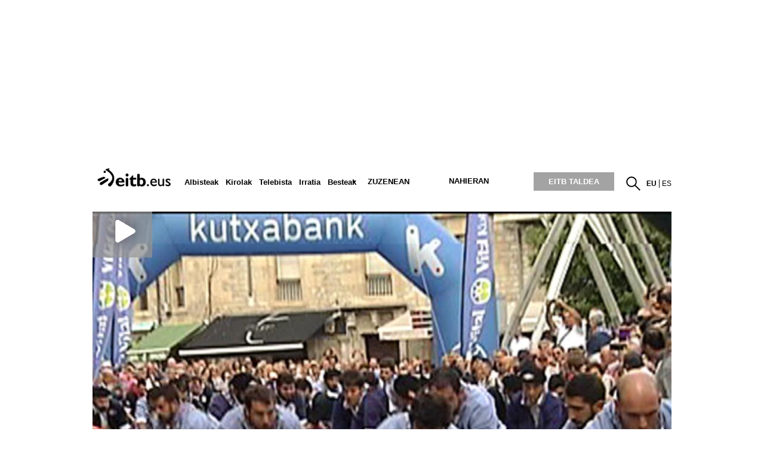

--- FILE ---
content_type: text/html; charset=UTF-8
request_url: https://www.eitb.eus/eu/herriak-hiriak/gasteizko-jaiak/bideoak/osoa/4265096/bideoa-upellasterketa-gasteizen-2016ko-blusen-eta-nesken-egunean/
body_size: 72696
content:
<!DOCTYPE html>
<html lang="eu">
<head prefix="og: http://ogp.me/ns# fb: http://ogp.me/ns/fb# website: http://ogp.me/ns/website#">
<meta charset="utf-8" />
<title>Bideoa: Upel-lasterketa Gasteizen 2016ko Blusen eta Nesken Egunean</title>
<link rel="canonical" href="https://www.eitb.eus/eu/herriak-hiriak/gasteizko-jaiak/bideoak/osoa/4265096/bideoa-upellasterketa-gasteizen-2016ko-blusen-eta-nesken-egunean/" />
<link rel="alternate" href="https://www.eitb.eus/eu/herriak-hiriak/gasteizko-jaiak/bideoak/osoa/4265096/bideoa-upellasterketa-gasteizen-2016ko-blusen-eta-nesken-egunean/" hreflang="eu" />
<link rel="amphtml" href="https://amp.eitb.eus/eu/herriak-hiriak/gasteizko-jaiak/bideoak/osoa/4265096/bideoa-upellasterketa-gasteizen-2016ko-blusen-eta-nesken-egunean/" />
<meta http-equiv="X-UA-Compatible" content="IE=Edge" />
<meta http-equiv="Content-Security-Policy" content="default-src * 'unsafe-inline' 'unsafe-eval' data: blob:;">
<meta name="viewport" content="width=device-width, initial-scale=1" />
<meta name="lang" content="eu" />
<meta name="description" content="Bideoa: Upel-lasterketa Gasteizen 2016ko Blusen eta Nesken Egunean. Santiago Egunean egin dute, astoen lasterketa tradizionalaren ordez." />
<meta name="apple-itunes-app" content="app-id=442695378" />
<meta name="Author" content="EITB" />
<meta name="robots" content="INDEX, FOLLOW" />
<meta name="twitter:card" content="summary_large_image" />
<meta name="twitter:site" content="@eitbeus" />
<meta name="twitter:title" content="Emozioa eta umore oso ona Gasteizen, upelen lasterketan" />
<meta name="twitter:description" content="Bideoa: Upel-lasterketa Gasteizen 2016ko Blusen eta Nesken Egunean. Santiago Egunean egin dute, astoen lasterketa tradizionalaren ordez." />
<meta name="twitter:creator" content="@eitbeus" />
<meta name="twitter:domain" content="eitb.eus" />
<meta name="organization" content="EITB" />
<meta name="publisher" content="EITB" />
<meta name="twitter:image" content="https://media.eitb.eus/multimedia/images/2016/07/25/2006048/upelak_foto960.jpg" />
<meta property="og:image" content="https://media.eitb.eus/multimedia/images/2016/07/25/2006048/upelak_foto960.jpg" />
<meta property="og:url" content="https://www.eitb.eus/eu/herriak-hiriak/gasteizko-jaiak/bideoak/osoa/4265096/bideoa-upellasterketa-gasteizen-2016ko-blusen-eta-nesken-egunean/" />
<meta property="og:title" content="Emozioa eta umore oso ona Gasteizen, upelen lasterketan" />
<meta property="og:description" content="Bideoa: Upel-lasterketa Gasteizen 2016ko Blusen eta Nesken Egunean. Santiago Egunean egin dute, astoen lasterketa tradizionalaren ordez." />
<meta property="og:type" content="article" />
<meta property="fb:app_id" content="274805577151" />
<meta property="fb:admins" content="100000838800427" />
<meta name="robots" content="max-image-preview:large">
<meta property="article:section" content="gasteizko jaiak " />
<meta property="article:modified_time" content="2016-07-25T12:52:36+02:00" />
<meta property="og:site_name" content="EITB" />
<meta property="og:locale" content="eu_ES" />
<meta property="article:tag" content="Gasteizko Udala" />
<meta property="article:tag" content="Andre Maria Zuriaren Jaiak" />
<meta property="article:tag" content="Araba" />
<meta property="article:tag" content="Gasteiz" />
<meta property="article:tag" content="Bideoak" />
<meta property="article:tag" content="Jaiak" />
<link rel="icon" href="/resources/img/favicon.ico" type="image/x-icon" />
<link href="/resources/img/favicon.ico" type="image/x-icon" rel="icon" />
<link href="/resources/img/favicon.ico" type="image/x-icon" rel="shortcut icon" />
<link rel="apple-touch-icon" href="/apple-touch-icon.png" />
<link rel="dns-prefetch" href="" />
<link rel="dns-prefetch" href="//images11.eitb.eus/multimedia" />
<link rel="dns-prefetch" href="//images14.eitb.eus/multimedia" />
<link rel="dns-prefetch" href="//hodeia.eitb.eus/" />
<link rel="dns-prefetch" href="//www.googletagmanager.com" />
<link rel="dns-prefetch" href="//www.google-analytics.com" />
<link rel="dns-prefetch" href="//sb.scorecardresearch.com" />
<script type="application/ld+json">
    {
    "@context": "https:\/\/schema.org",
    "@type": "VideoObject",
    "url": "https:\/\/www.eitb.eus\/eu\/herriak-hiriak\/gasteizko-jaiak\/bideoak\/osoa\/4265096\/bideoa-upellasterketa-gasteizen-2016ko-blusen-eta-nesken-egunean\/",
    "mainEntityOfPage": "https:\/\/www.eitb.eus\/eu\/herriak-hiriak\/gasteizko-jaiak\/bideoak\/osoa\/4265096\/bideoa-upellasterketa-gasteizen-2016ko-blusen-eta-nesken-egunean\/",
    "headline": "Bideoa: Upel-lasterketa Gasteizen 2016ko Blusen eta Nesken Egunean",
    "dateModified": "2016-07-25T12:52:36+02:00",
    "description": "Emozioa eta umore oso ona Gasteizen, upelen lasterketan",
    "inLanguage": "eu",
    "author": {
        "@type": "Organization",
        "name": "EITB",
        "alternateName": [
            {
                "@language": "eu",
                "@value": "EITB Euskal Irrati Telebista"
            },
            {
                "@language": "es",
                "@value": "EITB Radio Televisi\u00f3n P\u00fablica Vasca"
            },
            {
                "@language": "en",
                "@value": "EITB Basque Radio Television"
            },
            {
                "@language": "fr",
                "@value": "EITB Radio Television Basque"
            }
        ],
        "url": "https:\/\/www.eitb.eus\/",
        "sameAs": [
            "https:\/\/www.facebook.com\/eitb",
            "https:\/\/twitter.com\/eitbeus",
            "https:\/\/www.youtube.com\/user\/eitbcom",
            "https:\/\/www.instagram.com\/eitb"
        ],
        "logo": {
            "@type": "ImageObject",
            "url": "https:\/\/images14.eitb.eus\/multimedia\/recursos\/generales\/txori_eitb_512x512.jpg",
            "name": "EITB"
        }
    },
    "image": {
        "@type": "ImageObject",
        "url": "https:\/\/media.eitb.eus\/multimedia\/images\/2016\/07\/25\/2006048\/upelak_foto610x342.jpg",
        "width": {
            "@type": "QuantitativeValue",
            "value": 610
        },
        "height": {
            "@type": "QuantitativeValue",
            "value": 342
        }
    },
    "publisher": {
        "@type": "Organization",
        "name": "EITB",
        "url": "https:\/\/www.eitb.eus\/",
        "logo": {
            "@type": "ImageObject",
            "url": "https:\/\/images14.eitb.eus\/multimedia\/recursos\/generales\/txori_eitb_512x512.jpg",
            "name": "EITB"
        }
    },
    "isAccessibleForFree": true,
    "name": "Emozioa eta umore oso ona Gasteizen, upelen lasterketan",
    "thumbnailUrl": "https:\/\/media.eitb.eus\/multimedia\/images\/2016\/07\/25\/2006048\/upelak_foto610x342.jpg",
    "uploadDate": "2016-07-25T12:35:38+02:00",
    "contentUrl": "https:\/\/media.eitb.eus\/multimediahd\/videos\/2016\/07\/25\/2006046\/20160725_12110404_0009117978_002_001_______UPELAK.mp4"
}
</script>
<link rel="preload" href="https://images14.eitb.eus/multimedia/recursos/fonts/Montserrat-Medium.woff2"          as="font" type="font/woff2" crossorigin>
<link rel="preload" href="https://images14.eitb.eus/multimedia/recursos/fonts/FontSiteSans-Cond-webfont.woff"   as="font" type="font/woff2" crossorigin>
<script>
    !function(){"use strict";window.loadResources=function(e,r){
        for(var t,o,s,c,n,l=document.querySelector("head"),i=e.length,a=0,d=0;d<i;d++)t=e[d],n=c=s=o=void 0,n=c=!(s="js"),t.match(/\?reload=true$/)&&(c=!0,t=t.replace(/\?reload=true$/,"")),t.match(/\.css$/i)&&(s="css"),"js"===s?o=l.querySelector('script[src="'+t+'"]'):"css"===s&&(o=l.querySelector('link[href="'+t+'"]')),null!==o&&!0===c?o.parentNode.removeChild(o):null!==o&&!1===c&&(n=!0),!1===n?("js"===s?o=document.createElement("script"):"css"===s&&((o=document.createElement("link")).type="text/css",o.rel="stylesheet",o.media="all"),o.addEventListener("load",function(){
            var e="href";
            "script"===this.nodeName.toLowerCase()&&(e="src"),++a===i&&"function"==typeof r&&r()},!1),o.addEventListener("error",function(){var e="href";"script"===this.nodeName.toLowerCase()&&(e="src"),console.error("loadResources: error loading "+this[e]),++a===i&&"function"==typeof r&&r()},!1),"js"===s?o.src=t:o.href=t,l.appendChild(o)):++a===i&&"function"==typeof r&&r()}}();
</script>
<link href="/resources/css/externos-1724742864.css" media="all" rel="stylesheet" />
<link href="/resources/css/externos_sub-1724742864.css" media="all" rel="stylesheet" />
<link href="/dist/css/chunk-vendors.0befcf8d.css" media="all" rel="stylesheet" />
<link href="/dist/css/chunk-common.b9619567.css" media="all" rel="stylesheet" />
<link href="/dist/css/pueblosciudades.603984ff.css" media="all" rel="stylesheet" />
<script src="https://r.sascdn.com/config.js?nwid=2007"             async></script>
<script src="https://r.sascdn.com/video/config.js?nwid=2007"       async></script>
<script src="https://r.sascdn.com/video/controller.js?nwid=2007"   async></script>
<script src="https://securepubads.g.doubleclick.net/tag/js/gpt.js" async></script>
<script  id="scriptpublicidad">
        (function() {
        var sas = sas || {};
        sas.cmd = sas.cmd || [];
        sas.cmd.push(function() {
            sas.setup({
                domain: "https://www.smartadserver.com",
                async: true,
                renderMode: 2,
                renderModeTimeout: 5000
            });
        });
        sas.cmd.push(function() {
            sas.call("onecall", {
                siteId: 111422,
                pageId: 702206,
                formatId: '43329,43330,43325,43324,92096',
                target: 'herriak-hiriak=gasteizko-jaiak;iniciativa=pueblosciudades;subiniciativa=fiestas_la_blanca;idioma=eu;tipocontenido=video;|id=4265096'
            });
        });
        window.sas = sas; // sas publiko bihurtu
    })();

    window.googletag = window.googletag || {
        cmd: []
    };
    var anchorSlot;
    googletag.cmd.push(function() {
        var mpu_desktop = googletag.sizeMapping()
            .addSize([768, 200], [
                [300, 250]
            ])
            .addSize([0, 0], [])
            .build();

        var mpu_movil = googletag.sizeMapping()
            .addSize([0, 0], [
                [300, 250]
            ])
            .addSize([768, 200], [])
            .build();
        var mpu_movil_grande = googletag.sizeMapping()
            .addSize([0, 0], [[300, 600]])
            .addSize([768, 200], [])
            .build();
        var top_desktop = googletag.sizeMapping()
            .addSize([1024, 200], [
                [970, 90],
                [728, 90]
            ])
            .addSize([768, 200], [
                [728, 90]
            ])
            .addSize([0, 0], [])
            .build();

        var top_billboard = googletag.sizeMapping()
            .addSize([1024, 200], [
                [970, 250]
            ])
            .addSize([0, 0], [])
            .build();

        var top_movil = googletag.sizeMapping()
            .addSize([0, 0], [
                [320, 100],
                [320, 50]
            ])
            .addSize([425, 200], [])
            .build();

        var sky_desktop = googletag.sizeMapping()
            .addSize([1024, 200], [
                [120, 600],
                [160, 600]
            ])
            .addSize([0, 0], [])
            .build();
        if ("eu" == "eu") {
            anchorSlot = googletag.defineOutOfPageSlot('/22526134856/eitb/sticky', googletag.enums.OutOfPageFormat.BOTTOM_ANCHOR);
            if (anchorSlot) {
                anchorSlot.setTargeting('formato', 'sticky').addService(googletag.pubads());
            }
        }
        googletag.defineSlot('/22526134856/eitb/right1', [
                [300, 250]
            ], 'div-eitb-right1')
            .defineSizeMapping(mpu_desktop)
            .addService(googletag.pubads());
        googletag.defineSlot('/22526134856/eitb/right2', [
                [300, 250]
            ], 'div-eitb-right2')
            .defineSizeMapping(mpu_desktop)
            .addService(googletag.pubads());
        googletag.defineSlot('/22526134856/eitb/right3', [
                [300, 250]
            ], 'div-eitb-right3')
            .defineSizeMapping(mpu_desktop)
            .addService(googletag.pubads());
        googletag.defineSlot('/22526134856/eitb/mright1', [
                [300, 600]
            ], 'div-eitb-mright1')
            .defineSizeMapping(mpu_movil_grande)
            .addService(googletag.pubads());
        googletag.defineSlot('/22526134856/eitb/mright2', [
                [300, 250]
            ], 'div-eitb-mright2')
            .defineSizeMapping(mpu_movil)
            .addService(googletag.pubads());
        googletag.defineSlot('/22526134856/eitb/mright3', [
                [300, 600]
            ], 'div-eitb-mright3')
            .defineSizeMapping(mpu_movil_grande)
            .addService(googletag.pubads());
        googletag.defineSlot('/22526134856/eitb/top1', [
                [970, 250]
            ], 'div-eitb-top1')
            .defineSizeMapping(top_billboard)
            .addService(googletag.pubads());
        googletag.defineSlot('/22526134856/eitb/top2', [
                [970, 90],
                [728, 90]
            ], 'div-eitb-top2')
            .defineSizeMapping(top_desktop)
            .addService(googletag.pubads());
                googletag.defineSlot('/22526134856/eitb/bottom', [
                [728, 90],
                [970, 90]
            ], 'div-eitb-bottom')
            .defineSizeMapping(top_desktop)
            .addService(googletag.pubads());
        googletag.defineSlot('/22526134856/eitb/mbottom', [
                [320, 50],
                [320, 100]
            ], 'div-eitb-mbottom')
            .defineSizeMapping(top_movil)
            .addService(googletag.pubads());
        googletag.defineSlot('/22526134856/eitb/mtop1', [
                [320, 50],
                [320, 100]
            ], 'div-eitb-mtop1')
            .defineSizeMapping(top_movil)
            .addService(googletag.pubads());
        googletag.defineSlot('/22526134856/eitb/mtop2', [
                [320, 50],
                [320, 100]
            ], 'div-eitb-mtop2')
            .defineSizeMapping(top_movil)
            .addService(googletag.pubads());

        googletag.pubads().addEventListener('slotOnload', function(event) {
            var slot = event.slot;
            var idslot = slot.getSlotElementId();
        });
        googletag.pubads().addEventListener('slotRenderEnded', function(event) {
            var slot = event.slot;
            var idslot = slot.getSlotElementId();
            //publizitatea badago literala jarri lehengoari
            slotactivo=1
            esslotgpt_unit = idslot.search("gpt_unit");

            if (esslotgpt_unit==-1){
                if ($("#"+idslot).find("iframe").length){
                    if ($("#"+idslot).find("iframe").width()<=1 || $("#"+idslot).find("iframe").height()<=1)
                        slotactivo=0
                }
            }
            if (idslot=='div-eitb-top1'){
                $("#cabecera").css("background-color","inherit");
                $("#cab_principal .envoltorio").css("background-color","#fff");
            }
            if (slotactivo==1){
                if (!event.isEmpty) {
                    if (idslot=="div-eitb-mtop1"){
                        var alturadiv=$("#"+idslot).find("iframe").height();
                        $(".publicidad_cabecera").addClass("mtop1"+alturadiv);
                    }
                    if (esslotgpt_unit==-1){
                        if ("eu" != "eu") {
                            $(".lit_" + idslot).prepend("PUBLICIDAD");
                        } else {
                            $(".lit_" + idslot).prepend("PUBLIZITATEA");
                        }
                    }
                }
            }
        });
        googletag.pubads().enableSingleRequest();
        googletag.pubads().setTargeting('idcontenido', ['4265096']);
        googletag.pubads().setTargeting('idioma', ['eu']);

        googletag.pubads().setTargeting('tematica', ["pueblosciudades"]);
        googletag.pubads().setTargeting('subseccion', ['pueblosciudades','fiestas_la_blanca']);

        if ("eu" != "eu") {
            googletag.pubads().disableInitialLoad();
        }
        googletag.enableServices();
    });
</script>
<style>
@media  only screen and (min-width: 768px)
{
    .publicidad_cabecera
    {
        height: 270px!important;
    }
}
@media(max-width: 736px)
{
    .publicidad_cabecera
    {
        height: 63px!important;
    }
}
.mtop1100
{
    height: 113px!important;
}
.mtop150
{
    height: 63px!important;
}
</style>

<script>"use strict";function _typeof(t){return(_typeof="function"==typeof Symbol&&"symbol"==typeof Symbol.iterator?function(t){return typeof t}:function(t){return t&&"function"==typeof Symbol&&t.constructor===Symbol&&t!==Symbol.prototype?"symbol":typeof t})(t)}!function(){var t=function(){var t,e,o=[],n=window,r=n;for(;r;){try{if(r.frames.__tcfapiLocator){t=r;break}}catch(t){}if(r===n.top)break;r=r.parent}t||(!function t(){var e=n.document,o=!!n.frames.__tcfapiLocator;if(!o)if(e.body){var r=e.createElement("iframe");r.style.cssText="display:none",r.name="__tcfapiLocator",e.body.appendChild(r)}else setTimeout(t,5);return!o}(),n.__tcfapi=function(){for(var t=arguments.length,n=new Array(t),r=0;r<t;r++)n[r]=arguments[r];if(!n.length)return o;"setGdprApplies"===n[0]?n.length>3&&2===parseInt(n[1],10)&&"boolean"==typeof n[3]&&(e=n[3],"function"==typeof n[2]&&n[2]("set",!0)):"ping"===n[0]?"function"==typeof n[2]&&n[2]({gdprApplies:e,cmpLoaded:!1,cmpStatus:"stub"}):o.push(n)},n.addEventListener("message",(function(t){var e="string"==typeof t.data,o={};if(e)try{o=JSON.parse(t.data)}catch(t){}else o=t.data;var n="object"===_typeof(o)&&null!==o?o.__tcfapiCall:null;n&&window.__tcfapi(n.command,n.version,(function(o,r){var a={__tcfapiReturn:{returnValue:o,success:r,callId:n.callId}};t&&t.source&&t.source.postMessage&&t.source.postMessage(e?JSON.stringify(a):a,"*")}),n.parameter)}),!1))};"undefined"!=typeof module?module.exports=t:t()}();</script>
<script>
    window._sp_queue = [];
    window._sp_ = {
        config: {
            accountId: 1993,
            baseEndpoint: 'https://cdn.privacy-mgmt.com',
            propertyHref: 'https://www.eitb.eus',
            consentLanguage: 'eu',
            gdpr: { },
            
            events: {
                onMessageReady: function()
                {
                    // console.log('[event] onMessageReady', arguments);
                },
                onMessageReceiveData: function()
                {
                    // console.log('[event] onMessageReceiveData', arguments);
                },
                onSPPMObjectReady: function()
                {
                    // console.log('[event] onSPPMObjectReady', arguments);
                },
                onSPReady: function()
                {
                    // console.log('[event] onSPReady', arguments);
                },
                onError: function()
                {
                    // console.log('[event] onError', arguments);
                },
                onMessageChoiceSelect: function()
                {
                    // console.log('[event] onMessageChoiceSelect', arguments);
                },
                onConsentReady: function(consentUUID, euconsent)
                {
                    // console.log('[event] onConsentReady', arguments);
					if(typeof window.loadComscore === 'function')
						window.loadComscore()                    
                },
                onPrivacyManagerAction: function()
                {
                    // console.log('[event] onPrivacyManagerAction', arguments);
                },
                onPMCancel: function()
                {
                    // console.log('[event] onPMCancel', arguments);
                }
            }
        }
    }
</script>
<script src='https://cdn.privacy-mgmt.com/unified/wrapperMessagingWithoutDetection.js' async></script>
<script>
function setTechnicalCookies() {
	const consentSaved = function(tcData, success){
		if(success && tcData.eventStatus === 'useractioncomplete') {
			enableTechnicalCookies();
			__tcfapi('removeEventListener', 2, function(success) {}, tcData.listenerId);
		}
	}
	__tcfapi('addEventListener', 2, consentSaved);
	function getCookie(name) {
		var dc = document.cookie;
		var prefix = name + "=";
		var begin = dc.indexOf("; " + prefix);
		if (begin == -1) {
			begin = dc.indexOf(prefix);
			if (begin != 0) return null;
		}
		else
		{
			begin += 2;
			var end = document.cookie.indexOf(";", begin);
			if (end == -1) {
				end = dc.length;
			}
		}
		return decodeURI(dc.substring(begin + prefix.length, end));
	}
	function setCookie(name,value,days) {
		var expires = "";
		if (days) {
			var date = new Date();
			date.setTime(date.getTime() + (days*24*60*60*1000));
			expires = "; expires=" + date.toUTCString();
		}
		document.cookie = name + "=" + (value || "")  + expires + "; path=/";
	}
	function enableTechnicalCookies() {
		try {
			var pookie = getCookie("pookie");
			if (pookie == null) {
				setCookie('pookie',true,730);
				setCookie('jakinarazpenak',true,730);
			}
		} catch (e) {}
	}
}
</script>
<!-- Google Tag Manager: head --> 
<script>
(function()
{
    (function(w,d,s,l,i){w[l]=w[l]||[];w[l].push({'gtm.start':new Date().getTime(),event:'gtm.js'});var f=d.getElementsByTagName(s)[0],j=d.createElement(s),dl=l!='dataLayer'?'&l='+l:'';j.async=true;j.src='//www.googletagmanager.com/gtm.js?id='+i+dl;f.parentNode.insertBefore(j,f);})(window,document,'script','dataLayer','GTM-TH2L6S');
})();
</script>
<script type="text/javascript">
	dataLayer = dataLayer || []; 
	dataLayer.push({
		'contentTag':'ayuntamiento de vitoria,Araba-Álava,Fiestas la Blanca,Vitoria-Gasteiz,Vídeos'
	});
</script>

<!-- End Google Tag Manager: head -->
</head>
<body id="pueblosciudades" class="fiestas_la_blanca">
    <!-- Google Tag Manager: body --> 
<noscript>
    <iframe src="//www.googletagmanager.com/ns.html?id=GTM-TH2L6S" style="display:none; visibility:hidden; height: 0; width: 0"></iframe>
</noscript>
<!-- End Google Tag Manager: body -->
    <div id="global">
        <center>
  <div class="publicidad_cabecera top_lang_eu">
    <span class="lit_div-eitb-top1 lit_div-eitb-mtop1"></span>
    <div id='div-eitb-top1'>
      <script>
        var myEle = document.getElementById("scriptpublicidad");
        
        if (typeof googletag !== typeof undefined && googletag !== false && myEle ) {
          document.addEventListener('evloaded', function (e) {
              $("#cabecera").css("background-color","inherit");
              $("#cab_principal .envoltorio").css("background-color","#fff"); 
          })  
          googletag.cmd.push(function() { 
            googletag.display('div-eitb-top1');
          });
        }
      </script>
    </div>
    <div id='div-eitb-mtop1'>
      <script>
        if (typeof googletag !== typeof undefined && googletag !== false && myEle) {
          googletag.cmd.push(function() { googletag.display('div-eitb-mtop1'); });
        }
      </script>
    </div>
  </div>
</center>
<div id="cabecera" class="eu">
    <div id="cab_principal" class="mobile-only">
        <div class="mobile-menu-toggle mobile-only">
            <button type="button">☰</button>
        </div>
        <p id="logo">
            <a href="/eu/" title="EITB Euskal Irrati Telebista">
                <img src="//images14.eitb.eus/multimedia/recursos/img/logo_eitbeus_cabecera3.png" alt="EITB Euskal Irrati Telebista" width="104" height="24" />
            </a>
        </p>
        <div id="menu_principal_endirecto">
            <ul><li class="endirecto" id="en-directo">Zuzenean</li></ul>
        </div>        
        <div class="lupa lupa_vb"><button type="submit"><i></i></button></div>        
        <div class="ventana_buscador">
            <a class="cerrar" href="javascript: window.cerrar_buscadorvb();"><img src="//images14.eitb.eus/multimedia/recursos/generales/cerrar_buscador.png" alt="Itxi"></a>
             <form id="buscador_portales_res" action="" onsubmit="javascript:buscar_portal('res');return false;" method="post">
                <label for="buscarres" class="structural">Bilatu</label>
                <input id="buscarres" type="text" name="buscarres" value="" title="Bilatu" class="populate">
                <button type="submit"><i></i></button>
            </form>
        </div>
        <div id="enlaces">
            <ul id="idiomas">
            <li class="lang_eu" title="EITB">
                            <a href="/eu/" lang="eu" title="Euskara">
                                        <strong>eu</strong>
                        </a>
        </li>
            <li class="lang_es" title="EITB">
                            <a href="/es/pueblos-ciudades/fiestas-la-blanca/videos/detalle/4265060/video-carrera-barricas-dia-blusa-neska-2016/" lang="es" title="Español">
                                        es
                        </a>
        </li>
    </ul>
        </div>        
    </div>
    <div id="menu_principal_responsive" style="display: none">
        <nav>
<ul class="menu_principal_responsive">
    <div id="menuitxi" class="menu_itxi">X</div>
    <li class="menuaplicaciones">
        <ul id="aplicaciones">
            <li class="app_eitb">
                <a id="app_eitb" data-urliphone="https://apps.apple.com/es/app/eitb-albisteak/id442695378" data-urlandroid="https://play.google.com/store/apps/details?id=com.eitb.rss&amp;hl=es&amp;gl=US">
                    <img loading="lazy" src="//images14.eitb.eus/multimedia/recursos/generales/img_app_menu_albisteak.png" alt="app eitb albisteak">
                </a>
            </li>
            <li class="app_nahieran">
                <a id="app_nahieran" data-urliphone="https://apps.apple.com/es/app/eitb-nahieran/id1538434932" data-urlandroid="https://play.google.com/store/apps/details?id=com.eitb.nahieran&amp;hl=es&amp;gl=US">
                    <img loading="lazy" src="//images14.eitb.eus/multimedia/recursos/generales/img_app_menu_nahieran.png" alt="app eitb nahieran">
                </a>
            </li>
            <li class="app_gaztea">
                <a id="app_gaztea" data-urliphone="https://itunes.apple.com/us/app/gaztea/id1104206956" data-urlandroid="https://play.google.com/store/apps/details?id=eu.akting.gaztea&amp;hl=es">
                    <img loading="lazy" src="//images14.eitb.eus/multimedia/recursos/generales/img_app_menu_gazteanew.png" alt="app gaztea">
                </a>
            </li>
            <li class="app_hiru3">
                <a id="app_hiru3" data-urliphone="https://itunes.apple.com/us/app/hiru3/id1146847147" data-urlandroid="https://play.google.com/store/apps/details?id=eu.akting.etb3&amp;hl=es">
                    <img loading="lazy" src="//images14.eitb.eus/multimedia/recursos/generales/img_app_menu_3kluba_zuri.png" alt="app hiru3">
                </a>
            </li>
            <li class="app_goazen">
                <a id="app_goazen" data-urliphone="https://itunes.apple.com/us/app/go-azen-eitb/id1267861216" data-urlandroid="https://play.google.com/store/apps/details?id=eu.akting.goazen&amp;hl=es">
                    <img loading="lazy" src="//images14.eitb.eus/multimedia/recursos/generales/img_app_menu_goazen.png" alt="app goazen">
                </a>
            </li>
        </ul>
    </li>
                        <li class="kanpoan">
                <a 
                                href="/eu/bideoak/">Bideoak</a></li>
                                <li class="kanpoan">
                <a 
                                href="/eu/audioak/">Audioak</a></li>
                                <li class="kanpoan">
                <a 
                                href="/eu/argazkiak/">Argazkiak</a></li>
            </ul>
</nav>

    </div>
    <div id="cab_principal" class="desktop-only">
        <div class="envoltorio">
            <p id="logo">
                <a href="/eu/" title="EITB Euskal Irrati Telebista">
                    <img src="//images14.eitb.eus/multimedia/recursos/img/logo_eitbeus_cabecera3.png" alt="EITB Euskal Irrati Telebista">
                </a>
            </p>
            <div class="mobile-menu-toggle mobile-only">
                <button type="button">☰</button>
            </div>
            <nav id="menu_principal">
                <ul>
                                                                                                                                                
                                                            <li class="noticias">
                                    <a href="/eu/albisteak/"><span>Albisteak</span></a>
                                </li>
                            
                                                                                                                                                                        
                                                            <li class="deportes">
                                    <a href="https://kirolakeitb.eus/"><span>Kirolak</span></a>
                                </li>
                            
                                                                                                                                                                        
                                                            <li class="television">
                                    <a href="/eu/telebista/"><span>Telebista</span></a>
                                </li>
                            
                                                                                                                                                                        
                                                            <li class="radio">
                                    <a href="https://guau.eus"><span>Irratia</span></a>
                                </li>
                            
                                                                                                                                                                                                    <li class="besteak">
                                <a hrefnot="/eu/besteak/" class="expand">Besteak<span></span></a>
                                                                <ul class="submenu">
                                                                            <li class="gaztea">
                                            <a
                                                                                        href="https://gaztea.eus">
                                           
                                                                                                    <span>
                                                        Gaztea
                                                    </span>
                                                                                            </a>
                                        </li>
                                                                            <li class="makusi">
                                            <a
                                                                                            target='_blank'
                                                                                        href="https://makusi.eus">
                                           
                                                                                                    <span>
                                                        Makusi
                                                    </span>
                                                                                            </a>
                                        </li>
                                                                            <li class="divulgacion">
                                            <a
                                                                                        href="/eu/hedapena/">
                                           
                                                                                                    Kosmos
                                                                                            </a>
                                        </li>
                                                                            <li class="eitbpodkast">
                                            <a
                                                                                        href="https://guau.eus/">
                                           
                                                                                                    GUAU
                                                                                            </a>
                                        </li>
                                                                            <li class="eltiempo">
                                            <a
                                                                                        href="/eu/eguraldia/">
                                           
                                                                                                    Eguraldia
                                                                                            </a>
                                        </li>
                                                                            <li class="trafico">
                                            <a
                                                                                        href="/eu/trafikoa/">
                                           
                                                                                                    Trafikoa
                                                                                            </a>
                                        </li>
                                                                            <li class="usuarios">
                                            <a
                                                                                        href="/eu/erabiltzaileak/">
                                           
                                                                                                    Erabiltzaileak
                                                                                            </a>
                                        </li>
                                                                            <li class="pueblos-ciudades">
                                            <a
                                                                                        href="/eu/herriak-hiriak/">
                                           
                                                                                                    Herriak eta hiriak
                                                                                            </a>
                                        </li>
                                                                            <li class="videos">
                                            <a
                                                                                        href="/eu/bideoak/">
                                           
                                                                                                    Bideoak
                                                                                            </a>
                                        </li>
                                                                            <li class="audios">
                                            <a
                                                                                        href="/eu/audioak/">
                                           
                                                                                                    Audioak
                                                                                            </a>
                                        </li>
                                                                            <li class="fotos">
                                            <a
                                                                                        href="/eu/argazkiak/">
                                           
                                                                                                    Argazkiak
                                                                                            </a>
                                        </li>
                                                                    </ul>
                                                                
                            </li>
                                                                <li id="en-directo" class="caja">Zuzenean</li>
                    <li id="a-la-carta" class="caja"><a href="https://www.eitb.tv/eu/">nahieran</a></li>
                    <li class="caja grupo-eitb"><a href="https://www.eitbtaldea.eus/">EITB TALDEA</a></li>
                </ul>
            </nav>
            <div id="enlaces">
                <div id="buscador">
                    <a href="javascript:abrir_buscador();" title="Bilatu"></a>
                     <span onclick="javascript:abrir_buscador();">Bilatu</span>
                     <form id="buscador_portales" action="" onsubmit="javascript:buscar_portal();return false;" method="post">
                         <input id="buscar" type="text" name="buscar" value="" title="Bilatu" class="populate">
                         <button type="submit"></button>
                         <a class="cerrar" title="Itxi" id="cerrarx" href="javascript: cerrar_buscador();"></a>
                     </form>
                 </div>
                 <ul id="idiomas">
            <li class="lang_eu" title="EITB">
                            <a href="/eu/" lang="eu" title="Euskara">
                                        <strong>eu</strong>
                        </a>
        </li>
            <li class="lang_es" title="EITB">
                            <a href="/es/pueblos-ciudades/fiestas-la-blanca/videos/detalle/4265060/video-carrera-barricas-dia-blusa-neska-2016/" lang="es" title="Español">
                                        es
                        </a>
        </li>
    </ul>
       
            </div>
        </div>
    </div>
    <streamings-calendar ref="str_calendar" id="directos_cabecera" :json='{"directos":{"tv":"1","radio":"1"},"mostrar":"streaming_oculto","segundos":"10","iniciativa":"false","esdetalle":"1","dias":"7","imagensat":"\/\/images14.eitb.eus\/multimedia\/recursos\/generales\/tira-zuzenean\/tira_zuzenean_etbsat.png","imagensat_res":"\/\/images14.eitb.eus\/multimedia\/recursos\/generales\/tira-zuzenean\/tira_zuzenean_etbsat_respon.png","rutasat":"\/eu\/telebista\/eitb-basque\/","imagenetb1":"\/\/images14.eitb.eus\/multimedia\/recursos\/generales\/tira-zuzenean\/tira_zuzenean_etb1.png","imagenetb1_res":"\/\/images14.eitb.eus\/multimedia\/recursos\/generales\/tira-zuzenean\/tira_zuzenean_etb1_respon.png","rutaetb1":"\/eu\/telebista\/etb1\/","imagenetb2":"\/\/images14.eitb.eus\/multimedia\/recursos\/generales\/tira-zuzenean\/tira_zuzenean_etb2.png","imagenetb2_res":"\/\/images14.eitb.eus\/multimedia\/recursos\/generales\/tira-zuzenean\/tira_zuzenean_etb2_respon.png","rutaetb2":"\/eu\/telebista\/etb2\/","lang":"eu","literal":{"television_directo":"Telebista zuzenean","zuzenean":"Zuzenean","radio_en_directo":"Irratia zuzenean","zuzeneko_atarira":"zuzeneko ataria","url_en_directo":"\/eu\/zuzenean\/"}}' style="margin-top:10px;"></streamings-calendar></div>
        
        
        <div id="contenido">
    <div id="app_ultima_hora">
    <ultima-hora :imagen1="'//images11.eitb.eus/multimedia'" :imagen2="'//images11.eitb.eus/multimedia'" :imagen3="'//images11.eitb.eus/multimedia'" :urlhodeia="'//hodeia.eitb.eus/datuak/json/ultimahora/ultimahora.json'" txtgoiburua="Azken ordua" txtitxi="Itxi"></ultima-hora>
</div>
        <div class="zona_izquierda col-12 col-lg-8">
        <div class="multimedia_3_col clearfix eu">
            <div class="detalle detalle_video" id="player_ocultar_4265096">
                <div id="player-video-principal" class="player">
                    <div id="contenedor_texto">
                        <div id="contenedor_texto_2">
                            <div id="texto_detalle_video_4265096"></div>
                            <div id="texto_subtitulo_detalle_video_4265096"></div>
                        </div>
                    </div>
                    <p class="titulo_herramienta mobile-only">Bideoak</p>
                                                            <div id="detalle_video_4265096">
                                                <div data-iddiv="eitbplayer4265096" data-id="4265096" id="eitbplayer4265096" class="eitbplayer  eitbplayer4265096 eitbplayerinsert4265096 playervue player_vue ">
                            <player   id='4265096' settings='{\"publi\":\"true\"}'  type='video' lang='eu'></player>
                        </div>
                        <div id="imgPlayer4265096" class="imgPlayerVue " data-id="4265096" data-width="920" data-height="null" data-autostart="false" data-fecha_aux="null" data-key_modulo="ply" data-ocultarsocial="1" data-estado="1" data-expandible="1" data-preFunc="null" data-postFunc="null">
                            <img class="thumb" src="//media.eitb.eus/multimedia/images/2016/07/25/2006048/upelak_foto960.jpg" width="970" height="544" />
                            <img loading="lazy" style="position: absolute;top: 0;left: 0;" class="play t2col" src="//images14.eitb.eus/multimedia/recursos/generales/play_gris_grupohome.png" data-src="//images14.eitb.eus/multimedia/recursos/generales/play_gris_grupohome.png" alt="Emozioa eta umore oso ona Gasteizen, upelen lasterketan" width="100" height="77" />
                        </div>
                    </div>
                                    </div>
                <div id="comentarios"></div>
                <div class="info">

                    <div class="texto">
                                                <a id="enlaceprograma" href="/eu/herriak-hiriak/gasteizko-jaiak/" target="_blank">
                                                            <h3 class="titulodestacado">Santiago Eguna</h3>
                                                    </a>
                                                <ul class="acciones">
                            <li class="escuchar" id="readspeaker">
                                <a id="escuchar-contenido" style="display: none;" accesskey="L"><span class="ico"></span>Orria entzun</a>
                                <a id="escuchar-contenido_caption" style="cursor: pointer;" onclick="elhuyarKargatu(false);"><span class="ico"></span>Orria entzun</a>
                            </li>
                        </ul>
                        <h1 class="tit_detalle_not">
                            Emozioa eta umore oso ona Gasteizen, upelen lasterketan
                        </h1>
                        <div class="texto_data">
            <time class="texto_data__act modified" datestime="2016-07-25T12:35:39+02:00">
            <span class="texto_data__info">Azken eguneratzea:</span>
                            <span class="texto_data__fecha">2016/07/25</span>
                        <span class="texto_data__hora">12:35<abbr title="Coordinated Universal Time"> (UTC+2)</abbr></span>
        </time>
    </div>
                        <p class="firma_video"> </p>
                        <p class="entradilla"></p>
                        <p>Parte hartu duten blusa eta neskek ibilbideko 1.200 metro egin dituzte proban, 400 metroko zirkuitu bati hiru buelta emanez. Binaka aritu dira, upelak bultzatzen.</p>
                    </div>
                    <div class="tags_relacionados">
    <div class="tag_detalle_video">
                <ul>
            <li>Hau zure interesekoa bada, baliteke beste gai hauek ere izatea
            <li></li>
                                                <li><a href="/eu/tag/gasteizko-udala/" title="Gasteizko Udala berriak">Gasteizko Udala berriak</a></li>
                                                                <li><a href="/eu/tag/gasteizko-jaiak/" title="Gasteizko jaiak ">Gasteizko jaiak </a></li>
                                                                <li><a href="/eu/tag/araba/" title="Araba">Araba</a></li>
                                                                <li><a href="/eu/tag/gasteiz/" title="Gasteiz berriak">Gasteiz berriak</a></li>
                                                                <li><a href="/eu/bideoak/" title="Gaur egungo bideo ikusienak">Gaur egungo bideo ikusienak</a></li>
                                                                </ul>
            </div>
</div>
                </div>
            </div>
            <div class="mobile-multimedia-menu-toggle mobile-only">
    <button type="button">☰</button>
</div>
<div class="multimedia_menu_secciones mobile-only" data-clasif="pueblosciudades,fiestas_la_blanca" data-tipo="video" style="display: none !important">
    <ul class="lista_secciones">
        <li class="loultimo ">
            <a id="#sec_loultimo" href="/eu/bideoak/" class="menu_seccion ">AZKENA</a>
        </li>
    </ul>
</div>
<div class="multimedia_menu_secciones desktop-only" data-clasif="pueblosciudades,fiestas_la_blanca" data-tipo="video">
    <ul class="lista_secciones">
        <li class="loultimo ">
        <a id="#sec_loultimo" href="/eu/bideoak/" class="menu_seccion ">AZKENA</a>
        </li>
    </ul>
</div>
            <div class="envoltorio">
                                <div data-url-replace="/eu/modulo/multimedia/lista_2_col/cod_tipo/video/clasif/pueblosciudades,fiestas_la_blanca/"></div>
            </div>
        </div>
    </div>
</div>
        <li class="mobile-only">
<aside class="aside-tools byline-tools">
<ul class="tools ">
    <li class="social-tools">
        <ul class="horizontal">
                        <li id="whatsapp-share">
                <a href="whatsapp://send?text=Bideoa: Upel-lasterketa Gasteizen 2016ko Blusen eta Nesken Egunean - https://eitb.eus/A_ng6v2l/?utm_source=botonmovil%26utm_medium=whatsapp%26utm_campaign=whatsapp" title="Whatsapp"><i class="icon-whatsapp"></i><span class="hidden-content">Whatsapp</span></a>
            </li>
                                    <li id="facebook-share">
                <a href="https://www.facebook.com/dialog/share?app_id=274805577151&href=https://eitb.eus/A_ng6v2l/" title="Facebook"><i class="icon-facebook"></i><span class="hidden-content">Facebook</span></a>
            </li>
                                    <li id="twitter-share">
                <a href="https://twitter.com/intent/tweet?text=Bideoa%3A+Upel-lasterketa+Gasteizen+2016ko+Blusen+eta+Nesken+Egunean&url=https%3A%2F%2Feitb.eus%2FA_ng6v2l%2F" title="Twitter"><i class="icon-twitter"></i><span class="hidden-content">Twitter</span></a>
            </li>
                                    <li id="telegram-share">
                <a href="https://t.me/share/url?text=Bideoa%3A+Upel-lasterketa+Gasteizen+2016ko+Blusen+eta+Nesken+Egunean&url=https%3A%2F%2Feitb.eus%2FA_ng6v2l%2F" title="Telegram"><i class="icon-telegram"></i><span class="hidden-content">Telegram</span></a>
            </li>
                        
                            <li id="email-share">
                    <a href="mailto:?subject=Bideoa: Upel-lasterketa Gasteizen 2016ko Blusen eta Nesken Egunean&body=https://eitb.eus/A_ng6v2l/" title="Mail"><i class="icon-mail" title="Enviar"></i><span class="hidden-content">Email</span></a>
                </li>
                <li id="link-share" class="icon-link copiar_link_btn_social clbtn_4265096" data-id="4265096" data-href="https://eitb.eus/A_ng6v2l/">
                    <i class="icon-link" title="Esteka kopiatu"></i><span class="hidden-content">Esteka kopiatu</span>
                </li>
                                
                    </ul>
    </li>
</ul>
</aside>
</li>

            <div id="lo_mas_visto" data-idcontainera="lomasvisto_a_cdf16525a81c166d067b21dcac5df6b5" data-idcontainerv="lomasvisto_v_6fff7d4027e5f4763f2f26d85c6a173f" data-sw4="1"  data-numres="45%"  data-numw="6">  
</div>
<div id="pie" class="pie_on">
    <div class="corporativo">
                        <p class="copy">&copy; EITB - 2026                     <span class="separador"> - </span> <strong><a  href="/eu/pribatutasun-ataria/" >Pribatutasun Ataria</a></strong> 
             <span class="separador"> - </span> <strong><a target="_blank" href="/eu/lege-oharra/">Lege Oharra</a></strong>
             <span class="separador"> - </span> <strong><a target="_blank" href="/eu/cookie-erabilera/">Cookien erabilera</a></strong>
                          <span class="separador"> - </span> <strong><a href="#" rel="nofollow" onclick="window._sp_.gdpr.loadPrivacyManagerModal(1189142); return false">Cookien konfigurazioa</a></strong>
                                      <span class="separador"> - </span><strong><a  href="/eu/eitb-taldea/gardentasuna/" >Gardentasuna</a></strong>
                                       <span class="separador"> - </span><strong><a  href="/eu/kontaktua/" >Kontaktua</a></strong>
             <span class="separador"> - </span><strong><a  href="/eu/web-mapa/" >Web mapa</a></strong>
                         </p>
        <!--<p class="grupo"><strong><a href="/eu/https://www.eitbtaldea.eus//">EITB TALDEA</a></strong>-->
                                    <p class="confianza"><img src="https://www.confianzaonline.es/sello61_65.gif" border="0" alt="#-ent_adh_conf_online-#"/></p>
            </div>
</div>

<!-- DESDE AQUI PARA Compatibilidad -->
<div id="compatibilidad_browser"  data-iexplorer='11' data-chrome='30' data-firefox='40' data-safari='2'  data-opera='36' style="display: none;">
          <!--ESTO LO QUE SE LEERA EN EUSKERA-->
    <div class="envoltorio" id="cont_divnav">
        <p class="frase1">Edukiak zuzen ikusteko, eguneratu nabigatzailea</p><p>Gure webeko funtzio batzuekin bateragarritasun arazorik ez izateko, nabigatzailea eguneratu eta bertsiorik berriena jartzea gomendatzen dizugu.</p>     <p>Gutxienez bertsio hauek izatea komeni da:</p>
        <p>- Google Chrome 37</p><p>- Firefox 40</p><p>- Internet Explorer Edge</p> <p>- Safari 2</p><p>- Opera 36</p>  
        <p>Nabigatzailearen zein bertsio duzun jakiteko, whatbrowser.org erabil dezakezu.</p> <p><button type="button" class="cerrar">ONARTU</button></p>
    </div>
    
</div>

    <div class="ask-notifications">
        <ask-notifications nodays="7" txtheader="Jakinarazpenak" txtpre="EITB.eus-ek jakinarazpenak bidali nahi dizkizu. Erabaki dezakezu zein hizkuntzatan jaso:" txteus="Euskara" txtcas="Gaztelania" 
    txtpost="*Orain onartu arren, nabigatzaileak berriro galdetuko dizu jakinarazpenak jaso nahi dituzun. Berriro onartu. EZ, ESKERRIK ASKO aukeratzen baduzu, ez duzu mezu gehiagorik jasoko." txtbtnok="ONARTU" txtbtnno="Ez, eskerrik asko" txtbtngero="Geroago galdetu" txtmsgopc="Jakinarazpenen hizkuntza aukeratu behar duzu" txtmsglegal="Aurrera egiteko pribatutasun politika onartu behar duzu" txtlegal="Jakinarazpenen gaineko <a target='_blank' href='/eu/pribatutasun-politika/#partaidetza'>pribatutasun politika</a> onartzen dut"></ask-notifications>
    </div>
<div>
	<input  id="ckanpokodeia" type="hidden" value='{"analytics":"1","publicidad":"1","twitter":"1","facebook":"1","timeakamai":"1","youtube":"1","publivideos":"1","elhuyar":"1","whatsapp":"1","cmp":"1"}'/>
	
</div>
    </div>
    <script>
    (function()
    {
        function menuResponsiveExec()
        {
            $('#menu_principal_responsive').hide();
            $('#menu_proposamenak').hide();
            if ($('.submenures').length) {
                $('.submenures').hide();
            }
            if ($(window).width() < maxWidthResponsive) {

                $(document).on("click",function(e) {
                    var container = $("#menu_principal_responsive");

                    if ($(e.target).closest("#menu_principal_responsive").length === 0) {
                        if($('#menu_principal_responsive').get(0).style.display=='block'){
                            if($(e.target).parent().hasClass('mobile-menu-toggle')){
                                //console.log("no hacemos nadad");
                            }else{
                                //console.log("estoy fuera del div y está visible el menu");
                                $('#menu_principal_responsive').hide();
                            }
                        }
                    }
                });

                $('#app_eitb').click(function() {
                    url_app = "";
                    if ((navigator.userAgent.match(/iPhone/i)) || (navigator.userAgent.match(/iPod/i)) || (navigator.userAgent.match(/iPad/i))) {
                        url_app = $(this).attr("data-urliphone");
                    } else if ((navigator.userAgent.match(/android/i))) {
                        url_app = $(this).attr("data-urlandroid");
                    }
                    window.open(url_app);

                });
                $('#app_gaztea').click(function() {
                    url_app = "";
                    if ((navigator.userAgent.match(/iPhone/i)) || (navigator.userAgent.match(/iPod/i)) || (navigator.userAgent.match(/iPad/i))) {
                        url_app = $(this).attr("data-urliphone");
                    } else if ((navigator.userAgent.match(/android/i))) {
                        url_app = $(this).attr("data-urlandroid");
                    }
                    window.open(url_app);

                });
                $('#app_hiru3').click(function() {
                    url_app = "";
                    if ((navigator.userAgent.match(/iPhone/i)) || (navigator.userAgent.match(/iPod/i)) || (navigator.userAgent.match(/iPad/i))) {
                        url_app = $(this).attr("data-urliphone");
                    } else if ((navigator.userAgent.match(/android/i))) {
                        url_app = $(this).attr("data-urlandroid");
                    }
                    window.open(url_app);

                });
                $('#app_goazen').click(function() {
                    url_app = "";
                    if ((navigator.userAgent.match(/iPhone/i)) || (navigator.userAgent.match(/iPod/i)) || (navigator.userAgent.match(/iPad/i))) {
                        url_app = $(this).attr("data-urliphone");
                    } else if ((navigator.userAgent.match(/android/i))) {
                        url_app = $(this).attr("data-urlandroid");
                    }
                    window.open(url_app);

                });
                $("li.menures").find('span').each(function() {
                    $(this).click(function() {
                        var li = $(this).closest('li');
                        var id_ul = li.attr('data-id');
                        $('#submenures_' + id_ul).slideToggle();
                        
                        if (li.hasClass("menures_selec")) {
                            li.removeClass('menures_selec');
                            li.addClass('menures_noselec');
                            $(this).removeClass('flecha_arriba').addClass('flecha_abajo');
                        } else {
                            var ms = $('.menures.menures_selec');
                            ms.find('.submenures').slideToggle();
                            ms.find('.flecha_arriba').removeClass('flecha_arriba').addClass('flecha_abajo');
                            ms.removeClass('menures_selec');
                            ms.addClass('menures_noselec');

                            //$('#submenures_'+id_ul).show();
                            li.addClass('menures_selec');
                            li.removeClass('menures_noselec');
                            $(this).removeClass('flecha_abajo').addClass('flecha_arriba')
                        }
                        return true;
                    });
                });
                $('#proposamenak').click(function() {
                    $('#menu_proposamenak').slideToggle();
                });
/*                
                $('.menu_itxi').click(function() {
                    $('#menu_principal_responsive').slideToggle();
                });
*/
                $('.menu_res_selected').each(function() {
                    $(this).find('.flecha_abajo').removeClass('flecha_abajo').addClass('flecha_arriba');
                    $(this).find('.submenures').slideToggle();
                    $(this).addClass('menures_selec');
                })
                $('.superior').each(function() {
                    $(this).hide();
                    $(this).find('.selected').parent().addClass('selected');
                })
            }else{
                $("#menu_principal_endirecto").html("");
            }

            if ($('.menu_especial_navegacion').length){
                if ($(window).width() < maxWidthResponsive) {
                    var submenu = $("#submenu_hiru");
                    var path = window.location.pathname;
                    if (path.charAt(path.length - 1) == "/") {
                        path = path.substring(1, path.length - 1);
                    } else {
                        path = path.substring(1, path.length);
                    }
                    path = path.split("/");
                    if (path[1] == "hiru3")
                        var submenu = $("#submenu_hiru");
                    var inferior = $("div.especial_navegacion ul");
                    inferior.addClass("inferior");
                    var span1 = inferior.find("li.selected a");
                    if (span1.length)
                        span1 = inferior.find("li a").html();
                    else
                        span1 = inferior.find("li a").first().html();
                    var submenu = $("#submenu_hiru");	
                    submenu.find("div.envoltorio").prepend('<span class="submenu">' + span1.toUpperCase() + '<a class="mas"> +</a></span>');
                    submenu.find("div.envoltorio").append(inferior);
                    submenu.find("div.envoltorio span.submenu a.mas").click(function() {
                        if (!inferior.hasClass("open")) {
                            inferior.slideDown();
                            inferior.addClass("open");
                            superior.removeClass("open");
                            superior.slideUp();
                            inferior.css('padding-left', '10px');
                        } else {
                            inferior.slideUp();
                            inferior.removeClass("open");
                        }
                    });
                }
            }

            function submenuExec()
            {
                $('#submenu .superior li.desplegar').each(function(){
                    $(this).find('div').hide();
                })
                var inferior = $('#submenu .inferior').length > 0;

                if (inferior){
                    var posSuperior = $('#submenu .superior li:first').position().left,
                        posSelected = $('#submenu .superior li.selected').position().left,
                        widthSubmenu = $('#submenu').width(),
                        widthSelected= $('#submenu .superior li.selected').width(),
                        widthInferior= $('#submenu .inferior ul').width();

                    posInferior = posSelected + widthSelected/2 - widthInferior/2;
                    if(posInferior < posSuperior) posInferior = posSuperior;
                    if(posInferior + widthInferior > widthSubmenu) posInferior = widthSubmenu - widthInferior - 10;
                    $('#submenu .inferior').css({'padding-left': posInferior});
                }

                $('#submenu .superior li.desplegar').each(function(){
                    var ul = $(this).find('ul'), 
                        posSelected = $(this).position().left,
                        widthSelected = $(this).width(),
                        widthInferior = ul.actual('innerWidth', { absolute : true }),
                        posInferior = posSelected + widthSelected/2 - widthInferior/2;

                    if(posInferior < posSuperior) posInferior = posSuperior;
                    if(posInferior + widthInferior > widthSubmenu) posInferior = widthSubmenu - widthInferior - 10;
                    //es menu especiales de actualidad
                    var $items_especiales = $('#submenu .superior li.menu_especiales');
                    if ($items_especiales.length){
                        posInferior=posInferior-390;
                    }else{
                        posInferior=posInferior;
                    }
                    ul.css({'padding-left': posInferior});
                });
                
                $('#submenu .superior li.desplegar').mouseenter(function(){
                    if ( ! inferior){$('#submenu').addClass('dos_alturas').css('height', '56px');}
                    $(this).find('a').addClass('hover');
                    $(this).find('div').show();
                }).mouseleave(function(){
                    $(this).find('div').hide();;
                    $(this).find('a').removeClass('hover');
                    if ( ! inferior){$('#submenu').removeClass('dos_alturas').css('height', '');}
                });
                
                $('#submenu .superior li.mnu_desp_link').mouseenter(function(){
                    if ( ! inferior){$('#submenu').addClass('dos_alturas').css('height', '56px');}
                    $(this).find('a').addClass('hover');
                    $(this).find('div').show();
                }).mouseleave(function(){
                    $(this).find('div').hide();;
                    $(this).find('a').removeClass('hover');
                    if ( ! inferior){$('#submenu').removeClass('dos_alturas').css('height', '');}
                });

                $("#submenu ul").slideToggle();
            }

            // Menú principal
            if ($(window).width() < maxWidthResponsive) {
                $('#menu_principal').hide();
                $("#cabecera_cintillo").find('.desktop-only').hide();
                $('#menu_secundario').hide();
                $('.mobile-menu-toggle button').click(function() {
                    $('#menu_principal_responsive').slideToggle();

                });
            }
            $(window).resize(function() {
                if ($(window).width() >= maxWidthResponsive) {
                    $('#menu_principal').show();
                    $('#menu_secundario').show();
                }
            });
/*
            (function()
            {
                // Videos multimedia (menu)
                if ($('.multimedia_menu_secciones').length)
                {
                    if ($(window).width() < maxWidthResponsive)
                    {
                        $('.multimedia_menu_secciones').hide();
            
                        $('.mobile-multimedia-menu-toggle button').click(function()
                        {
                            $('.multimedia_menu_secciones').slideToggle();
                        });
                    }
            
                    $(window).resize(function()
                    {
                        if ($(window).width() >= maxWidthResponsive)
                            $('.multimedia_menu_secciones').show();
                        else
                            $('.multimedia_menu_secciones').hide();
                    });
                }
            })();
*/
        }

        function getMenuResponsive()
        {
            var el = document.querySelector('.mobile-menu-toggle button');
            var el_clone = el.cloneNode(true);
            el.parentNode.replaceChild(el_clone, el);
            var b = $(this);            
            menuResponsiveExec();                
            b.attr('data-loaded', 1);
        }

        function getSubmenu()
        {
            // xhr bidez eskatu, eta erakutsi
            var src = "/eu/modulo/menu/getSubmenu/pueblosciudades/herriak-hiriak,gasteizko-jaiak/";
            var r = new XMLHttpRequest();
            r.onreadystatechange = function()
            {
                if (this.readyState == 4 && this.status == 200)
                {
                    $('#submenu').append(r.responseText);
                    submenuExec();
                }
            };                              
            r.open('GET', src);
            r.setRequestHeader('Content-type', 'text/html');
            r.send();            
        }

        function relacionadosResponsive()
        {
            $('article').append($('.cont_embed_noticia.texto'));
        }

        function bannerAndroid()
        {
            $.smartbanner(
            {
                title: null, // What the title of the app should be in the banner (defaults to <title>)
                author: null, // What the author of the app should be in the banner (defaults to <meta name="author"> or hostname)
                price: 'FREE', // Price of the app
                appStoreLanguage: 'us', // Language code for App Store
                inAppStore: 'On the App Store', // Text of price for iOS
                inGooglePlay: 'In Google Play', // Text of price for Android
                icon: null, // The URL of the icon (defaults to <link>)
                iconGloss: null, // Force gloss effect for iOS even for precomposed (true or false)
                button: 'VIEW', // Text on the install button
                scale: 'auto', // Scale based on viewport size (set to 1 to disable)
                speedIn: 300, // Show animation speed of the banner
                speedOut: 400, // Close animation speed of the banner
                daysHidden: 15, // Duration to hide the banner after being closed (0 = always show banner)
                daysReminder: 90, // Duration to hide the banner after "VIEW" is clicked (0 = always show banner)
                force: null // Choose 'ios' or 'android'. Don't do a browser check, just always show this banner
            })            ;
        }

        function _bilatzailea()
        {
            // bilatzailea
            $('#buscador').show();
            $('#buscador').css('padding-left', '0');
            $('#abrir_buscador img').click(function(e)
            {
                e.preventDefault();
                abrir_buscador();
            });            
        } 

        function after()
        {
            // getSubmenu();
            if ($(window).width() < maxWidthResponsive)
            {
                relacionadosResponsive();
                getMenuResponsive();
                // bannerAndroid();
            }
            else
                _bilatzailea();
        }
        var urlReplace = function(params)
        {
            var all = document.querySelectorAll('*[data-url-replace]');
            var len = all.length;
            var count = 0;

            var replace = function(obj)
            {
                var url = obj.getAttribute('data-url-replace');
                var r = new XMLHttpRequest();
                r.onreadystatechange = function()
                {
                    if (this.readyState == 4 && this.status == 200)
                    {
                        var i = 0;
                        var tmp = document.createElement('div');
                        var rr = r.responseText.replace(/<!\-\-\s+(.*?)\s+\-\->/, '');
                        tmp.innerHTML = rr;
                        var scripts = tmp.querySelectorAll('script');
                        if(scripts!==null)
                        {
                            for(i=0; i<scripts.length; i++)
                            {
                                (function(script)
                                {
                                    window.setTimeout(function()
                                    {
                                        var t = document.write;
                                        document.write = function()
                                        {
                                            var a = document.createElement('div');
                                            a.innerHTML = [].concat.apply([], arguments).join('');
                                            script.parentNode.appendChild(a);
                                        };
                                        try
                                        {
                                            new Function(script.innerText)();
                                        }
                                        catch(e)
                                        {
                                            console.error(e);
                                        }
                                        document.write = t;
                                    }, 0);
                                })(scripts[i]);
                            }
                        }

                        // xhr-tik hartu dugun elementu guztiak div-aren aurretik jarri, gero div-a ezabatu
                        var l = tmp.childNodes.length;
                        for(i=0; i<l; i++)
                        {
                            if(typeof tmp.childNodes[i] !== 'undefined')
                                obj.parentNode.insertBefore(tmp.childNodes[i], obj);
                        }
                        obj.parentNode.removeChild(obj);

                        count++;
                        callback();
                    }
                };
                r.onerror = function()
                {
                    count++;
                    callback();
                };
                r.open('GET', url);
                r.setRequestHeader('Content-type', 'text/html');
                r.send();            
            };

            var callback = function()
            {
                if(count===len && typeof params.callback === 'function')
                    params.callback();
            };            

            var init = function()
            {
                if(len)
                {
                    for(var i=0; i<len; i++)
                        replace(all[i]);
                }
                else
                    callback();
            };

            init();
        };
        new urlReplace(
        {
            callback: function()
            {
                loadResources(['/resources/js/externos-1724742864.js'], function(){
	loadResources(['/resources/js/externos_sub-1724742864.js', '/dist/js/chunk-vendors.33228a2c.js', '/dist/js/chunk-common.e5c79fdb.js', '/dist/js/pueblosciudades.bf76e1b4.js'], function(){
		after();
	});
});
            }
        });        
    })();
    
    (function()
    {
        document.cookie='resolution='+Math.max(screen.width,screen.height)+'; path=/';        
    })();
</script>



    <!-- BeginBegin ComscoreComscore TagTag -->
<script>
(function()
{
    function loadComscore()
    {
        window._comscore = window._comscore || [];
        window._comscore.push({c1: "2", c2: "14621447", options:{enableFirstPartyCookie: true}});
        (function()
        {
            let s   = document.createElement("script");
            let el  = document.getElementsByTagName("script")[0];
            s.async = true;
            s.src   = "https://sb.scorecardresearch.com/cs/14621447/beacon.js";
            el.parentNode.insertBefore(s, el);
        })();
    }
    window.loadComscore = loadComscore
})();
</script>
<noscript>
<img src="https://sb.scorecardresearch.com/p?c1=2&c2=14621447&cv=4.4.0&cj=1">
</noscript>
<!-- EndEnd ComscoreComscore TagTag -->
</body>
</html>


--- FILE ---
content_type: text/css
request_url: https://www.eitb.eus/dist/css/pueblosciudades.603984ff.css
body_size: 74333
content:
.blog_dest_1col{width:300px;background-color:#e6e6e6;background-image:url(//images14.eitb.eus/multimedia/recursos/images/fondo_blog.gif);background-repeat:no-repeat;font-family:Arial,Verdana,Geneva,sans-serif;font-size:12px;padding:10px 0;min-height:250px;margin-bottom:20px}.blog_dest_1col .div_ico_blog{display:block;clear:both;width:100%;min-height:40px}.blog_dest_1col .icon_blog{float:left;height:40px}.blog_dest_1col .blog_nombre{float:left;color:#3f3f3f;margin:0 10px 0 10px;background:url(//images14.eitb.eus/multimedia/recursos/images/blog_ico2.png) no-repeat 0;height:40px}.blog_dest_1col .blog_nombre p{margin-left:70px;text-transform:uppercase;font-size:12px;line-height:12px;margin-top:6px}.blog_dest_1col .blog_nombre p a{color:#3f3f3f}.blog_dest_1col .blog_nombre p a:hover{text-decoration:underline}.blog_dest_1col .blog_irudia{float:left;margin:10px 10px 5px 10px;width:100px}.blog_dest_1col .blog_fecha{color:#686767;margin:5px 10px;font-size:11px}.blog_dest_1col .blog_titular{color:#000;font-size:1.2em;margin:5px 10px;font-weight:700;line-height:14px}.blog_dest_1col .blog_titular a{color:#000}.blog_dest_1col .blog_titular a:hover{text-decoration:underline}.blog_dest_1col .blog_autor{color:#626262;margin:5px 10px}.blog_dest_1col .blog_texto{color:#1f2021;margin:5px 10px}@media (max-width:736px){.blog_dest_1col{width:100%;background-position:100%}.blog_dest_1col .blog_autor{clear:both}.blog_dest_1col .blog_titular{float:left;width:60%}.blog_dest_1col .blog_irudia{clear:left}}.blogs_ultimos_comentarios{width:300px;margin:0 0 20px;position:relative}.blogs_ultimos_comentarios p.titulo_herramienta{margin:0 0 10px}.blogs_ultimos_comentarios .listado_blog_comentarios li{position:relative;margin:0 0 7px;padding:0 0 13px 27px;border-bottom:1px solid #fbfbfb;overflow:auto}.blogs_ultimos_comentarios .listado_blog_comentarios li span.ico{position:absolute;top:34px;left:5px;display:block;width:16px;height:14px;background:url(//images14.eitb.eus/multimedia/recursos/generales/basic.png) no-repeat -50px 0}.blogs_ultimos_comentarios .listado_blog_comentarios p.titulo_blog{overflow:auto;margin:0 0 8px -27px;font-size:.9em;text-transform:uppercase}.blogs_ultimos_comentarios .listado_blog_comentarios p.titulo_blog strong{float:left;position:relative;margin:0 9px 0 0;padding:3px 10px;background:#e2001b;color:#fff}.blogs_ultimos_comentarios .listado_blog_comentarios p.titulo_blog strong span.ico_blog{position:absolute;top:8px;right:-4px;display:block;width:4px;height:7px;background:url(//images14.eitb.eus/multimedia/recursos/generales/basic.png) no-repeat 0 -58px}.blogs_ultimos_comentarios .listado_blog_comentarios p.titulo_blog a{float:left;padding:3px 0 0;color:#666;font-weight:700}.blogs_ultimos_comentarios .listado_blog_comentarios p.titulo_post{clear:both;margin:0 0 3px;font-weight:700}.blogs_ultimos_comentarios .listado_blog_comentarios p.comentario{margin:0 0 3px}.blogs_ultimos_comentarios .listado_blog_comentarios p.comentario a{color:#333}.blogs_ultimos_comentarios .listado_blog_comentarios p.autor{color:#999;font-size:.9em}@media (max-width:736px){.blogs_ultimos_comentarios{width:100%}}.blogs_ultimos_posts{width:300px;margin:0 0 20px;position:relative;color:#666}.blogs_ultimos_posts p.mas{top:30px}.blogs_ultimos_posts .listado_blog_posts li{position:relative;margin:0 0 7px;padding:0 0 13px 27px;border-bottom:1px solid #fbfbfb;overflow:auto}.blogs_ultimos_posts .listado_blog_posts li span.ico{position:absolute;top:34px;left:5px;display:block;width:16px;height:14px;background:url(//images14.eitb.eus/multimedia/recursos/generales/basic.png) no-repeat -50px 0}.blogs_ultimos_posts .listado_blog_posts p.titulo_blog{overflow:auto;margin:0 0 8px -27px;font-size:.9em;text-transform:uppercase}.blogs_ultimos_posts .listado_blog_posts p.titulo_blog strong{float:left;position:relative;margin:0 9px 0 0;padding:3px 10px;background:#000;color:#fff}.blogs_ultimos_posts .listado_blog_posts p.titulo_blog strong span.ico_blog{position:absolute;top:8px;right:-4px;display:block;width:4px;height:7px;background:url(//images14.eitb.eus/multimedia/recursos/generales/basic.png) no-repeat -5px -27px}.blogs_ultimos_posts .listado_blog_posts p.titulo_blog a{float:left;padding:3px 0 0;color:#666;font-weight:700}.blogs_ultimos_posts .listado_blog_posts p.titulo_post{clear:both;margin:0 0 3px;font-weight:700}.blogs_ultimos_posts .listado_blog_posts p.titulo_post a{color:#000}.blogs_ultimos_posts .listado_blog_posts p.entradilla{font-size:.9em}#television .blogs_ultimos_posts .listado_blog_posts p.titulo_blog a{color:#09c}#television .blogs_ultimos_posts .listado_blog_posts li span.ico{background:url(//images14.eitb.eus/multimedia/recursos/generales/basic.png) no-repeat -50px -15px}#radio .blogs_ultimos_posts .listado_blog_posts p.titulo_blog a{color:#e2021d}#radio .blogs_ultimos_posts .listado_blog_posts li span.ico{background:url(//images14.eitb.eus/multimedia/recursos/generales/basic.png) no-repeat -50px -30px}#cultura .blogs_ultimos_posts .listado_blog_posts p.titulo_blog a{color:#ea008c}#cultura .blogs_ultimos_posts .listado_blog_posts li span.ico{background:url(//images14.eitb.eus/multimedia/recursos/generales/basic.png) no-repeat -50px -45px}#gaztea .blogs_ultimos_posts .listado_blog_posts li{border-bottom:1px solid #323232}#gaztea .blogs_ultimos_posts .listado_blog_posts p.titulo_blog a{color:#fff}#gaztea .blogs_ultimos_posts .listado_blog_posts p.titulo_post a{color:#e2021d}#gaztea .blogs_ultimos_posts .listado_blog_posts li span.ico{background:url(//images14.eitb.eus/multimedia/recursos/generales/basic.png) no-repeat -50px -30px}.blogs_ultimos_posts_2_col{width:970px;position:relative;margin:0 -20px 20px}.blogs_ultimos_posts_2_col p.titulo_herramienta{margin:0 0 10px 20px}.blogs_ultimos_posts_2_col .envoltorio{position:relative;padding:20px 25px;background:#000}.blogs_ultimos_posts_2_col .scroller li{width:300px;margin:0 5px 0 0;color:#ccc}.blogs_ultimos_posts_2_col .scroller li p.titulo_blog{overflow:auto;margin:0 0 4px;font-size:.9em;text-transform:uppercase}.blogs_ultimos_posts_2_col .scroller li p.titulo_blog strong{float:left;position:relative;margin:0 9px 0 0;padding:3px 10px;background:#e2001b;color:#fff}.blogs_ultimos_posts_2_col .scroller li p.titulo_blog strong span.ico_blog{position:absolute;top:8px;right:-4px;display:block;width:4px;height:7px;background:url(//images14.eitb.eus/multimedia/recursos/generales/basic.png) no-repeat 0 -58px}.blogs_ultimos_posts_2_col .scroller li p.titulo_blog a{float:left;padding:3px 0 0;color:#ccc;font-weight:700}.blogs_ultimos_posts_2_col .scroller li p.fecha{margin:10px 0 0;font-size:.9em;color:#999}#contenido .blogs_ultimos_posts_2_col .scroller li h2{margin:0 10px 0 0;font-size:1.6em;font-weight:400;line-height:1.1}.blogs_ultimos_posts_2_col .scroller li h2 a{color:#fff}.blogs_ultimos_posts_2_col .scroller li p.autor{margin:0 10px 7px 0;color:#fff}.blogs_ultimos_posts_2_col .scroller li p.entradilla{margin:0 10px 0 0}.blogs_ultimos_posts_2_col .scroller_nav li{position:absolute;top:50%;margin:-23px 0 0;width:21px;height:46px;text-indent:-9999px;background:url(//images14.eitb.eus/multimedia/recursos/generales/basic.png) no-repeat;cursor:pointer}.blogs_ultimos_posts_2_col .scroller_nav li.prev{left:0;background-position:-21px -234px}.blogs_ultimos_posts_2_col .scroller_nav li.next{right:0;background-position:0 -234px}.blogs_ultimos_posts_3_col{clear:both;width:970px;position:relative;margin:20px 0}.blogs_ultimos_posts_3_col p.titulo_herramienta{margin:0 0 10px 20px}.blogs_ultimos_posts_3_col.hiru p.titulo_herramienta{display:none;color:#fa8204!important;font:22px/1 GothamRndBold,sans-serif!important;margin-left:10px;padding-left:0}.blogs_ultimos_posts_3_col .envoltorio{position:relative;padding:20px 25px;background:#000}.blogs_ultimos_posts_3_col.hiru .envoltorio{background:#fa8204}.blogs_ultimos_posts_3_col .scroller li{width:300px;margin:0 5px 0 0;color:#ccc}.blogs_ultimos_posts_3_col .scroller li p.titulo_blog{overflow:auto;margin:0 0 4px;font-size:.9em;text-transform:uppercase}.blogs_ultimos_posts_3_col .scroller li p.titulo_blog strong{float:left;position:relative;margin:0 9px 0 0;padding:3px 10px;background:#e2001b;color:#fff}.blogs_ultimos_posts_3_col.hiru .scroller li p.titulo_blog strong{background:#fff;color:#fa8204}.blogs_ultimos_posts_3_col .scroller li p.titulo_blog strong span.ico_blog{position:absolute;top:8px;right:-4px;display:block;width:4px;height:7px;background:url(//images14.eitb.eus/multimedia/recursos/generales/basic.png) no-repeat 0 -58px}.blogs_ultimos_posts_3_col.hiru .scroller li p.titulo_blog strong span.ico_blog{background:url(//images14.eitb.eus/multimedia/recursos/generales/basic.png) no-repeat 0 -36px}.blogs_ultimos_posts_3_col .scroller li p.titulo_blog a{float:left;padding:3px 0 0;color:#ccc;font-weight:700}.blogs_ultimos_posts_3_col .scroller li p.fecha{margin:10px 0 0;font-size:.9em;color:#999}.blogs_ultimos_posts_3_col.hiru .scroller li p.fecha{color:#fff}#contenido .blogs_ultimos_posts_3_col .scroller li h2{margin:0 10px 0 0;font-size:1.6em;font-weight:400;line-height:1.1}.blogs_ultimos_posts_3_col .scroller li h2 a{color:#fff}.blogs_ultimos_posts_3_col .scroller li p.autor{margin:0 10px 7px 0;color:#fff}.blogs_ultimos_posts_3_col .scroller li p.entradilla{margin:0 10px 0 0}.blogs_ultimos_posts_3_col.hiru .scroller li p.entradilla{color:#fff!important}.blogs_ultimos_posts_3_col .swiper4-button-sw-next{background-image:url(//images14.eitb.eus/multimedia/recursos/generales/next_swipper_zuzenean2.png)!important;right:0;left:auto}.blogs_ultimos_posts_3_col .swiper4-button-sw-next,.blogs_ultimos_posts_3_col .swiper4-button-sw-prev{position:absolute;width:35px;height:35px;text-indent:-9999px;background-repeat:no-repeat;background-size:35px 35px;cursor:pointer;bottom:45%;top:auto}.blogs_ultimos_posts_3_col .swiper4-button-sw-prev{background-image:url(//images14.eitb.eus/multimedia/recursos/generales/prev_swipper_zuzenean2.png)!important;left:0}@media (max-width:736px){.blogs_ultimos_posts_3_col{width:100%;margin:0 0 20px}.blogs_ultimos_posts_3_col .envoltorio{padding:10px 5px}.blogs_ultimos_posts_3_col .scroller li{width:100%;margin:0 5px 10px 0}.blogs_ultimos_posts_3_col .scroller li img{width:100%!important}.blogs_ultimos_posts_3_col .envoltorio .scroller{width:100%}.blogs_ultimos_posts_3_col .envoltorio .scroller ul{width:10000px!important;float:none;margin-left:5px}.blogs_ultimos_posts_3_col .envoltorio .scroller ul li{float:left!important;width:280px!important;height:auto}.blogs_ultimos_posts_3_col .envoltorio .scroller ul li img{width:280px!important;height:157px!important}}.blogs_ultimos_posts_blog{width:300px;margin:0 0 20px;position:relative;color:#666}.blogs_ultimos_posts_blog p.mas{top:10px}.blogs_ultimos_posts_blog .listado_blog_posts li{position:relative;margin:0 0 7px;padding:0 0 13px 27px;border-bottom:1px solid #fbfbfb;overflow:auto}.blogs_ultimos_posts_blog .listado_blog_posts li span.ico{position:absolute;top:2px;left:5px;display:block;width:16px;height:14px;background:url(//images14.eitb.eus/multimedia/recursos/generales/basic.png) no-repeat -50px 0}.blogs_ultimos_posts_blog .listado_blog_posts p.titulo_post{margin:0 0 3px;font-weight:700}.blogs_ultimos_posts_blog .listado_blog_posts p.titulo_post a{color:#000}.blogs_ultimos_posts_blog .listado_blog_posts p.entradilla{font-size:.9em}#television .blogs_ultimos_posts_blog .listado_blog_posts p.titulo_blog a{color:#09c}#television .blogs_ultimos_posts_blog .listado_blog_posts li span.ico{background:url(//images14.eitb.eus/multimedia/recursos/generales/basic.png) no-repeat -50px -15px}#radio .blogs_ultimos_posts_blog .listado_blog_posts p.titulo_blog a{color:#e2021d}#radio .blogs_ultimos_posts_blog .listado_blog_posts li span.ico{background:url(//images14.eitb.eus/multimedia/recursos/generales/basic.png) no-repeat -50px -30px}#cultura .blogs_ultimos_posts_blog .listado_blog_posts p.titulo_blog a{color:#ea008c}#cultura .blogs_ultimos_posts_blog .listado_blog_posts li span.ico{background:url(//images14.eitb.eus/multimedia/recursos/generales/basic.png) no-repeat -50px -45px}#gaztea .blogs_ultimos_posts_blog .listado_blog_posts li{border-bottom:1px solid #323232}#gaztea .blogs_ultimos_posts_blog .listado_blog_posts p.titulo_post a{color:#e2021d}#gaztea .blogs_ultimos_posts_blog .listado_blog_posts li span.ico{background:url(//images14.eitb.eus/multimedia/recursos/generales/basic.png) no-repeat -50px -30px}.video_noticia_1_col{width:300px;overflow:hidden;margin:0 0 10px}.video_noticia_1_col .imgPlayer img{width:100%}.video_noticia_1_col .imgPlayer img.play{width:auto}.video_noticia_1_col .vjs-social-button{height:56px!important;background:url(//images14.eitb.eus/multimedia/recursos/generales/fondo_traspa_botonera.png);padding-top:10px;padding-left:22%!important}.video_noticia_1_col .vjs-social-button a{float:left;margin-left:5px!important;margin-right:5px!important;height:30px!important;cursor:pointer}.video_noticia_1_col .vjs-copiarlink-button,.video_noticia_1_col .vjs-embed-button,.video_noticia_1_col .vjs-enviar-button,.video_noticia_1_col .vjs-facebook-button,.video_noticia_1_col .vjs-google-button,.video_noticia_1_col .vjs-twitter-button,.video_noticia_1_col .vjs-whatsapp-button{height:28px!important;width:26px!important}@media (max-width:736px){.video_noticia_1_col,.video_noticia_1_col div[id],.video_noticia_1_col div[poster]{width:100%!important;height:auto!important}.video_noticia_1_col div:empty{display:none}#contenido .zona_izquierda>.noticia_2_col_b .video_noticia_1_col,#contenido .zona_izquierda>.noticia_2_col_b .video_noticia_1_col>div,#contenido .zona_izquierda>.noticia_2_col_b div.texto{float:none;width:100%;margin:0 auto}.video_noticia_1_col #SkipButton.vast-skip-button{width:auto!important}.video_noticia_1_col video{width:100%;height:auto}}.galeria_fotos_1_col_c{width:300px;height:168px;position:relative;margin:0 0 10px;overflow:hidden}#hiru .galeria_fotos_1_col_c{width:100%;height:auto}.galeria_fotos_1_col_c p{position:absolute;left:0;bottom:0;width:100%;padding:5px 0;padding-left:5px;margin:0;font-size:11px;color:#fff;background:url(//images14.eitb.eus/multimedia/recursos/images/fondo_titular_videogrande_grupohome2.png) no-repeat 100% 100%;z-index:999}.galeria_fotos_1_col_c .icono_galeria{position:absolute;top:0;left:0;z-index:999}.galeria_fotos_1_col_c .icono_galeria img{width:69px;height:53px}.galeria_fotos_1_col_c .icono_galeria .numero_fotos{position:absolute;bottom:2px;right:5px;color:#fff;font-weight:700}.noticia_1_col_a_berezia .galeria_fotos_1_col_c .icono_galeria img,.publireportaje .noticia_1_col_a .galeria_fotos_1_col_c .icono_galeria img{width:69px!important;height:53px!important}.galeria_fotos_1_col_c .swiper4-container li p{position:absolute;bottom:0;left:0;width:96%;padding:5px 2%;background:url(//images14.eitb.eus/multimedia/recursos/img/bg-semitrans-60.png);color:#fff;font-size:.9em}.galeria_fotos_1_col_c .swiper4-container li p span.copyright{display:block}.galeria_fotos_1_col_c .swiper4-container li{overflow:hidden;border-bottom:1px solid #fff}.galeria_fotos_1_col_c .swiper4-container li img{width:100%}.galeria_fotos_1_col_c .swiper4-button-next{background-image:url(//images14.eitb.eus/multimedia/recursos/generales/next_swipper_zuzenean2.png)!important;right:0;left:auto}.galeria_fotos_1_col_c .swiper4-button-next,.galeria_fotos_1_col_c .swiper4-button-prev{position:absolute;width:25px;height:25px;text-indent:-9999px;background-repeat:no-repeat;background-size:25px 25px;cursor:pointer;bottom:45%;top:auto}.galeria_fotos_1_col_c .swiper4-button-prev{background-image:url(//images14.eitb.eus/multimedia/recursos/generales/prev_swipper_zuzenean2.png)!important;left:0}@media (max-width:736px){.galeria_fotos_1_col_c{width:100%!important;height:auto!important;max-width:100%!important;margin:0;padding:0;float:none;clear:both}.galeria_fotos_1_col_c li p{width:100%!important}.galeria_fotos_1_col_c .swiper4-button-next,.galeria_fotos_1_col_c .swiper4-button-prev{display:none}.noticia_1_col_a_berezia .galeria_fotos_1_col_c img,.publireportaje .noticia_1_col_a .galeria_fotos_1_col_c img{width:100%!important;height:auto!important}.noticia_1_col_a_berezia .galeria_fotos_1_col_c .icono_galeria img,.publireportaje .noticia_1_col_a .galeria_fotos_1_col_c .icono_galeria img{width:69px!important;height:53px!important}.galeria_fotos_1_col_c .icono_galeria{width:69px;height:53px}.noticia_2_col_b .galeria_fotos_1_col_c{clear:both!important;float:none!important;margin:0!important;width:100%!important;height:auto!important}.noticia_2_col_b .galeria_fotos_1_col_c li{height:auto!important}#hiru .noticia_2_col_b .galeria_fotos_1_col_c li{width:100%}.noticia_2_col_b .galeria_fotos_1_col_c li img{width:100%!important;height:auto!important}.corporativo_noticia_1_col .galeria_fotos_1_col_c,.corporativo_noticia_1_col .galeria_fotos_1_col_c li{height:auto!important}.noticia_1_col_a_berezia .galeria_fotos_1_col_c{clear:both!important;float:none!important;margin:0!important;width:100%!important;height:auto!important}.noticia_1_col_a_berezia .galeria_fotos_1_col_c li{height:auto!important}.publireportaje .noticia_1_col_a .galeria_fotos_1_col_c{clear:both!important;float:none!important;margin:0!important;width:100%!important;height:auto!important}.publireportaje .noticia_1_col_a .galeria_fotos_1_col_c li{height:auto!important}.publireportaje .noticia_1_col_a .galeria_fotos_1_col_c li img{width:100%!important;height:auto!important;margin:0!important;padding:0!important}}.audios_fotos_1_col_c{width:300px;height:168px;position:relative;margin:1px;overflow:hidden}.audios_fotos_1_col_c #duracion_audio{height:auto!important}.audios_fotos_1_col_c .scroller li{width:300px;height:168px;overflow:hidden;position:relative}.audios_fotos_1_col_c .scroller li img{width:300px;height:168px}.audios_fotos_1_col_c .scroller li p{position:absolute;bottom:0;left:72px;width:80%;padding:5px 10px;background:url(//images14.eitb.eus/multimedia/recursos/img/bg-semitrans-60.png);color:#fff;font-size:.9em}.audios_fotos_1_col_c .scroller li p span.copyright{display:block}.audios_fotos_1_col_c .scroller_nav li{position:absolute;top:71px;width:17px;height:26px;text-indent:-9999px;background:url(//images14.eitb.eus/multimedia/recursos/img/scrollers.png) no-repeat;cursor:pointer}.audios_fotos_1_col_c .scroller_nav li.prev{left:0;background-position:-62px 0}.audios_fotos_1_col_c .scroller_nav li.next{left:283px;background-position:-45px 0}@media (max-width:736px){.audios_fotos_1_col_c,.audios_fotos_1_col_c .scroller,.audios_fotos_1_col_c .scroller li,.audios_fotos_1_col_c .scroller ul{width:100%!important;height:auto!important}.audios_fotos_1_col_c .scroller li p{width:80%}.audios_fotos_1_col_c .scroller li img{margin-left:auto;margin-right:auto;width:100%!important;height:auto!important}.audios_fotos_1_col_c,.audios_fotos_1_col_c .scroller li{width:100%}#television .audios_fotos_1_col_c{width:40%;height:auto}#television .audios_fotos_1_col_c .scroller ul{width:100%}#television .audios_fotos_1_col_c .scroller li{width:100%;height:auto}#television .audios_fotos_1_col_c img{width:100%!important;height:auto!important}.audios_fotos_1_col_c .scroller_nav li.next{left:auto;right:0;background-position:-45px 0}}.corporativo_noticia_1_col{position:relative;width:300px;margin:5px 0 20px;padding:11px 0 0}.corporativo_noticia_1_col .iniciativa{margin-left:5px}.corporativo_noticia_1_col div.img{width:300px;height:168px}.corporativo_noticia_1_col div.img img{width:300px;height:168px;z-index:0}.corporativo_noticia_1_col div.ico-corporativo{position:absolute;top:-10px;right:0;width:56px;height:56px;background:url(//images14.eitb.eus/multimedia/recursos/generales/basic.png) no-repeat 0 -298px;z-index:999}.corporativo_noticia_1_col .datos_corporativo{background:#d9d9d9}.corporativo_noticia_1_col .txt{padding:10px 10px 15px;background:#d9d9d9}.corporativo_noticia_1_col h2{margin:0 1px 7px 0;font-size:1.2em;line-height:1.2}.corporativo_noticia_1_col h2 a{color:#000}.corporativo_noticia_1_col .entradilla{clear:both;font-size:.9em}#television .corporativo_noticia_1_col .antetitulo{margin-left:60px}.corporativo_noticia_1_col .video_noticia_1_col{position:relative}.corporativo_noticia_1_col .video_noticia_1_col span.duracion_video{position:absolute;top:37px;left:0;width:63px;height:auto;text-align:right;font-size:11px;color:#fff;font-weight:700;z-index:999}.corporativo_noticia_1_col .video_noticia_1_col img.play.t1col,.corporativo_noticia_1_col .video_noticia_1_col img.play_grupohome{position:absolute!important;top:0!important;left:0!important;width:69px!important;height:56px!important;margin:0!important}.corporativo_noticia_1_col .video_noticia_1_col .vjs-default-skin .vjs-big-play-button{left:0!important;top:0!important;font-size:0;display:block;z-index:2;position:absolute;width:100px!important;height:77px!important;text-align:center;vertical-align:middle;cursor:pointer;opacity:1;background-color:none!important;background:none!important;border:0!important;border-radius:0!important;-webkit-box-shadow:none;box-shadow:none!important}.corporativo_noticia_1_col .video_noticia_1_col .vjs-default-skin .vjs-big-play-button img{width:69px!important;height:56px!important}.corporativo_noticia_1_col .video_noticia_1_col .vjs-default-skin .vjs-big-play-button:focus,.corporativo_noticia_1_col .video_noticia_1_col .vjs-default-skin:hover .vjs-big-play-button{outline:0;border-color:none!important;background-color:none;-webkit-box-shadow:none;box-shadow:none}.corporativo_noticia_1_col .video_noticia_1_col .vjs-default-skin .vjs-big-play-button:before{content:none!important;text-shadow:none!important}@media (max-width:736px){.corporativo_noticia_1_col,.corporativo_noticia_1_col div,.corporativo_noticia_1_col div.img{width:100%}}.corporativo_noticia_1_col_peque{position:relative;width:300px;margin:0 0 20px;padding:11px 0 0}.corporativo_noticia_1_col_peque .iniciativa{margin-left:62px}.corporativo_noticia_1_col_peque .envoltorio{overflow:auto;padding:0;background:#d9d9d9;height:auto}.corporativo_noticia_1_col_peque div.img{width:100px;height:80px;float:left;margin:0}.corporativo_noticia_1_col_peque div.img img{width:100px;height:80px}.corporativo_noticia_1_col_peque div.ico-corporativo{position:absolute;top:0;right:-3px;width:46px;height:46px;background:url(//images14.eitb.eus/multimedia/recursos/generales/basic.png) no-repeat -136px -296px;z-index:10000}.corporativo_noticia_1_col_peque .txt{width:170px;float:left;padding:5px;margin-left:5px}.corporativo_noticia_1_col_peque h2{padding:0 0 7px;font-size:1.1em;line-height:1.2}.corporativo_noticia_1_col_peque h2 a{color:#000}.corporativo_noticia_1_col_peque .entradilla{font-size:.9em}#television .corporativo_noticia_1_col_peque .antetitulo{margin-left:53px}@media (max-width:736px){.corporativo_noticia_1_col_peque{width:100%}.corporativo_noticia_1_col_peque .envoltorio{height:auto}.corporativo_noticia_1_col_peque .txt{width:auto;float:none}.corporativo_noticia_1_col_peque div.img{margin-right:15px}}.cuenta_atras{position:relative;overflow:auto;width:920px;margin:0 0 20px;background:#000;color:#ccc;border-radius:6px;border-top-right-radius:9px;border-bottom-right-radius:9px}.cuenta_atras .datos{float:left;width:535px;overflow:hidden;margin:6px 0 0 10px}.cuenta_atras .datos img{float:left;margin:0 10px 0 0}.cuenta_atras .datos h2{width:165px;float:left;margin:5px 8px 0 0;font-size:1.3em;line-height:1.3;text-transform:uppercase}.cuenta_atras .datos h2 a{color:#fff}.cuenta_atras .datos p.entradilla{width:344px;float:left;margin:5px 0 0;font-size:.9em;line-height:1.3}.cuenta_atras .datos .texto p.entradilla{width:210px}.cuenta_atras .cuenta{position:relative;float:right;width:374px;height:87px;background:#63a32b;border-top-right-radius:6px;border-bottom-right-radius:6px}.cuenta_atras .cuenta span.deco{position:absolute;top:28px;left:0;display:block;width:15px;height:29px;background:url(//images14.eitb.eus/multimedia/recursos/generales/basic.png) no-repeat -9px -59px}.cuenta_atras .cuenta p{margin:0 0 0 30px}.cuenta_atras .cuenta span.tiempo{float:left;width:73px;margin:0 1px 0 0;text-align:center}.cuenta_atras .cuenta span.tiempo.dias{margin:0 10px 0 0}.cuenta_atras .cuenta span.sep{float:left;margin:0 1px 0 0;color:#d2ffab;font:60px/55px HelveticaNeueCondensed,Arial,sans-serif}.cuenta_atras .cuenta span.tiempo strong{display:block;margin:3px 0 2px;color:#d2ffab;border-bottom:1px solid #d2ffab;font:63px/55px HelveticaNeueCondensed,Arial,sans-serif;font-weight:400}.cuenta_atras .cuenta span.tiempo.dias strong{color:#fff}.cuenta_atras .cuenta span.tiempo em{color:#d2ffab;font:18px HelveticaNeueCondensed,Arial,sans-serif;font-style:normal;text-transform:uppercase}@media (max-width:736px){.cuenta_atras{width:100%;margin:0;border-radius:0}.cuenta_atras .datos,.cuenta_atras .datos h2{float:none;width:100%}.cuenta_atras .datos p.entradilla{width:100%;float:none;margin-bottom:7px}.cuenta_atras .datos .texto p.entradilla{width:100%}.cuenta_atras .cuenta{position:relative;float:none;width:100%;height:90px;border-top-right-radius:0;border-bottom-right-radius:0}.cuenta_atras .cuenta span.deco{display:none}.cuenta_atras .cuenta p{margin:0 0 0 10px}.cuenta_atras .cuenta span.tiempo{width:20%;margin:0}.cuenta_atras .cuenta span.tiempo.dias{margin:0 2% 0 0}.cuenta_atras .cuenta span.sep{margin:0 2% 0 0}.cuenta_atras .cuenta span.sep,.cuenta_atras .cuenta span.tiempo strong{font:55px HelveticaNeueCondensed,Arial,sans-serif}}.encuesta{width:300px;margin:0 0 20px;position:relative;color:#fff}.encuesta .envoltorio{width:280px;overflow:auto;padding:10px 10px 15px;background:#000}.encuesta img{width:134px;float:left;margin:0 10px 15px 0}.encuesta p.pregunta{width:135px;float:left;margin:0 0 15px;font-size:1.2em;font-weight:700;line-height:1.2}.encuesta p.pregunta.sin_imagen{width:auto;float:none}.encuesta form{width:280px;padding:0;clear:both}.encuesta form p.radio{margin:0 0 10px}.encuesta form p.radio label{display:block;position:relative;padding:0 0 5px 20px}.encuesta form p.radio input{position:absolute;top:-1px;left:-3px;border:0;overflow:hidden}.encuesta p.boton{float:left;margin:0 10px 5px 0}.encuesta p.ver_resultado{float:left;margin:3px 0 0;font-size:.9em}.encuesta .resultado{padding:0 2px}.encuesta .resultado p.resultado{color:#999;font-size:.9em;text-transform:uppercase}.encuesta .resultado p.pregunta{width:auto;float:none;margin:0 0 10px}.encuesta .resultado ul{margin:0 0 15px;padding:0 4px;line-height:1.2}.encuesta .resultado ul li{position:relative;width:100%;margin:0 0 10px}.encuesta .resultado ul li em{float:left;width:170px;margin:0 0 7px;font-style:normal}.encuesta .resultado ul li strong{float:right;margin:0 0 7px;color:#999;font-size:2.5em;line-height:1}.encuesta .resultado ul li span.barra{clear:both;display:block;width:100%;height:3px;background:#999}.encuesta .resultado ul li span.barra span{display:block;height:3px;background:#fff}.encuesta .resultado p.volver{padding:0 0 0 4px;font-size:.9em;font-weight:700}.encuesta .resultado p.volver a{color:#ccc}.relacionados{float:left;width:163px;overflow:auto;margin:0 20px 15px 0;color:#000;font-size:.9em}#hiru #detalle .relacionados{background:#f7f7f7}#detalle .relacionados p,.relacionados p{padding:0}#contenido .relacionados .titulo_herramienta{margin:0 0 10px;padding:0;color:#666;font:1em Arial,Helvetica,sans-serif;text-transform:none}.relacionados .tipo_contenido{width:100%;overflow:hidden;padding:0 13px 15px;background:#f7f7f7;position:relative}.relacionados .tipo_contenido.noticias{padding-top:10px}.relacionados .tipo_contenido .scroller{width:137px}.relacionados .tipo_contenido .scroller .envoltorio{width:9999px}.relacionados .tipo_contenido .scroller ul{width:137px;margin:0 13px 0 0;float:left}.relacionados .tipo_contenido .scroller ul li{position:relative;margin:0 0 5px;padding:0 0 8px 13px;border-bottom:1px solid #dedede;display:block;overflow:hidden}.relacionados .tipo_contenido .scroller ul li.rel_analista{padding:0 0 8px 0}.relacionados .tipo_contenido .scroller ul li span.ico{position:absolute;top:3px;left:0;display:block;width:10px;height:10px;background:url(//images14.eitb.eus/multimedia/recursos/generales/basic.png) no-repeat}.relacionados .tipo_contenido.links .scroller ul li span.ico{background-position:-115px -107px}.relacionados .tipo_contenido.noticias .scroller ul li span.ico{background:transparent url(//images14.eitb.eus/multimedia/recursos/generales/icon_noticias_rojo.png) no-repeat scroll 0 0}.relacionados .tipo_contenido.audios .scroller ul li span.ico{background:transparent url(//images14.eitb.eus/multimedia/recursos/generales/icon_audio_rojo.png) no-repeat scroll 0 0}.relacionados .tipo_contenido .scroller ul li .enlace_cronica_detalle img{width:37px;height:36px;float:left;margin-bottom:4px}.relacionados .tipo_contenido .scroller ul li .enlace_cronica_detalle p{margin:0!important;padding:0!important}.relacionados .tipo_contenido .scroller ul li .enlace_cronica_detalle p.autor{float:left;width:100px;line-height:10px;padding-top:10px!important}.relacionados .tipo_contenido .scroller ul li .enlace_cronica_detalle p.titulo{width:100%;clear:both;line-height:10px}.relacionados .tipo_contenido.videos .scroller ul li{margin:0 0 10px;padding:0;background:none;border:0;font-size:1em;position:relative}.relacionados .tipo_contenido.videos .scroller ul li span.ico{background:url(//images14.eitb.eus/multimedia/recursos/generales/play_gris_muypeque.png) no-repeat!important}.relacionados .tipo_contenido.galeria .scroller ul li span.ico,.relacionados .tipo_contenido.videos .scroller ul li span.ico{left:0!important;top:0!important;right:auto!important;bottom:auto!important;width:39px!important;height:30px!important;margin:0}.relacionados .tipo_contenido.galeria .scroller ul li span.ico{background:url(//images14.eitb.eus/multimedia/recursos/generales/icono_galerias_gris_muypeque.png) no-repeat!important}.relacionados .tipo_contenido a{color:#000;font-weight:400}.relacionados .tipo_contenido.videos .scroller ul li p{margin:0 5px}.relacionados .tipo_contenido.videos a{color:#333}.relacionados .titulo_scroller{margin:0 0 10px;color:#a90014;text-transform:uppercase}.relacionados .titulo_scroller strong{color:#000}.relacionados .tipo_contenido .scroller_nav li{position:absolute;top:4px;width:5px;height:9px;text-indent:-9999px;background:url(//images14.eitb.eus/multimedia/recursos/generales/basic.png) no-repeat;cursor:pointer}.relacionados .tipo_contenido.noticias .scroller_nav li{top:14px}.relacionados .tipo_contenido .scroller_nav li.prev{left:133px;background-position:-10px -23px}.relacionados .tipo_contenido .scroller_nav li.next{left:149px;background-position:-16px -23px}#hiru .relacionados .tipo_contenido .scroller ul li{border-bottom:1px solid #f39a25}#hiru .relacionados .tipo_contenido.videos .scroller ul li{border:0}#hiru .relacionados .tipo_contenido.noticias .scroller ul li span.ico{background:url(//images14.eitb.eus/multimedia/recursos/img/hiru.png) no-repeat -143px -56px}#hiru .relacionados .tipo_contenido.audios .scroller ul li span.ico{background:url(//images14.eitb.eus/multimedia/recursos/img/hiru.png) no-repeat -143px -68px}#hiru .relacionados .tipo_contenido .scroller_nav li.prev{background:url(//images14.eitb.eus/multimedia/recursos/img/hiru.png) no-repeat -43px -64px}#hiru .relacionados .tipo_contenido .scroller_nav li.next{background:url(//images14.eitb.eus/multimedia/recursos/img/hiru.png) no-repeat -38px -64px}@media (max-width:736px){.relacionados .titulo_scroller{padding:0 10px 0 10px!important}.relacionados .scroller,.relacionados .swiper-container-relacionados{width:100%!important}.relacionados .swiper-wrapper{width:9999px!important;border-bottom:1px solid #dedede}.relacionados .swiper-slide{width:230px!important;border:none!important;float:left;font-size:13px!important}.relacionados .swiper-slide p{padding:0!important;line-height:16px!important}.relacionados .swiper-slide img{width:200px!important;height:110px!important}.relacionados .tipo_contenido.videos .scroller ul li div.img{height:auto!important}.relacionados .tipo_contenido .scroller ul li .enlace_cronica_detalle img{width:60px!important;height:60px!important;float:left}.relacionados .tipo_contenido .scroller ul li .enlace_cronica_detalle p{margin:0!important;padding:0!important;margin-left:5px!important}.relacionados .tipo_contenido .scroller ul li .enlace_cronica_detalle p.autor{width:165px}.relacionados .tipo_contenido .scroller ul li .enlace_cronica_detalle p.titulo{width:165px;clear:none;float:left;font-size:12px}}#contenido.detalle .zona_derecha{margin-top:23px}#detalle{font-family:Montserrat-Medium,Arial,Helvetica,sans-serif;width:610px;position:relative;margin:25px 0 30px;padding:5px 0 0}#hiru #detalle{width:100%;background:none}#detalle.kutxa_zuria p.titulo,#detalle h1{clear:both;margin:0 0 5px;font-size:3em;line-height:1.2;color:#000}#hiru #detalle h1{font:2.5em GothamRndBold,sans-serif!important;color:#fe6f23}#detalle h2{font-size:3em;line-height:1.2;color:#000;font-weight:400;clear:both}#detalle p.tit_detalle_not{color:#000!important}#detalle p.tit_detalle_not,#gaztea #detalle p.tit_detalle_not{font-size:3em!important;line-height:1.2!important;clear:both;font-weight:400!important}#gaztea #detalle p.tit_detalle_not{color:#fff!important}#detalle p.iniciativa{float:left;overflow:hidden;display:block}#hiru #detalle p.iniciativa{float:none;display:inline-block;padding:3px;color:#fff;text-transform:uppercase;font-size:1em;background:#fe6f23;overflow:visible}#detalle h2.antetitulo{float:left;overflow:hidden;display:block;margin:2px 0 0;padding:0 0 5px 7px;background:url(//images14.eitb.eus/multimedia/recursos/generales/basic.png) no-repeat -197px 6px;color:#666;text-transform:uppercase;font-size:.9em;clear:none}#hiru #detalle p.antetitulo{display:inline-block;padding:0 0 5px 7px;color:#fe6f23;text-transform:uppercase;font-size:1em;float:none}#gaztea #detalle h2.antetitulo{color:#ccc}#detalle p.autor{color:#999}#detalle p.autor,#detalle p.lugar{margin:0 8px 8px 0;font-size:.9em;text-transform:uppercase}#detalle p.lugar{color:#333}#gaztea #detalle p.lugar{color:#ccc}#detalle p.fecha{margin:0 0 3px;font-size:.9em;color:#333}#gaztea #detalle p.fecha{margin:0 0 3px;font-size:.9em;color:#fff!important}#grupoeitb.acuerdos_societarios #detalle p.fecha{display:none}#detalle p.entradilla{clear:both;margin:0 0 12px;font-size:1.3em;font-weight:700;line-height:1.3;color:#333}#hiru #detalle p.entradilla{font:1.3em GothamRndMedium,sans-serif!important;font-weight:400}#detalle p.entradilla a{color:#219fe7}#hiru #detalle p.entradilla a{color:#fe6f23}#detalle p.entradilla em{font-style:oblique}#detalle_en{width:610px;position:relative;margin:10px 0 30px;padding:5px 0 0;clear:both}#detalle_en h1{clear:both;margin:0 0 5px;font-size:3em;line-height:1.2;color:#000}#detalle_en .h1_en{margin:0;font-size:2.3em;line-height:1.2;color:#000;padding:7px 5px 7px 5px;background:url(//images14.eitb.eus/multimedia/recursos/generales/bg_noticia_top.png) no-repeat}#detalle_en p.entradilla{margin:0 0 12px;font-size:1.3em;font-weight:700;line-height:1.3;color:#333}#detalle_en p.entradilla a{color:#219fe7}#detalle_en p.entradilla em{font-style:oblique}#detalle_en p.entradilla_eu{margin:0 0 12px;font-size:1.1em;font-weight:700;line-height:1.3;color:#333}#detalle_en p.entradilla_eu a{color:#219fe7}#detalle_en p.entradilla_eu em{font-style:oblique}#detalle .Tartekia{font-size:20px;float:left;padding:30px;width:220px}#detalle .Eguneraketa{border-top:2px solid #ededed;border-bottom:2px solid #ededed;padding:5px;margin-bottom:20px;font-weight:700;text-align:center;color:#000;text-transform:uppercase;font-size:11px}#detalle .Eguneraketa a{text-transform:none;font-size:13px;font-weight:400;color:#005072!important}#detalle>article{border-top:1px dotted #9a9a9a;padding-top:10px}#detalle .acciones{display:-webkit-box;display:-ms-flexbox;display:flex;-webkit-box-align:baseline;-ms-flex-align:baseline;align-items:baseline;font-size:.9em}#hiru #detalle .acciones{position:absolute;top:-23px;left:auto;right:0;font-size:.9em}#detalle .acciones li{margin:0 10px 0 0;font-weight:700}#detalle .acciones li.geolocalizar a{position:relative;float:left;padding:0 0 0 16px;color:#a90014}#detalle .acciones li.geolocalizar a span.ico{position:absolute;top:3px;left:0;display:block;width:10px;height:9px;background:url(//images14.eitb.eus/multimedia/recursos/generales/basic.png) no-repeat -37px -129px}#detalle .acciones li.geolocalizar a.active span.ico{background-position:-34px -150px;color:#666}#detalle .acciones li.escuchar a{position:relative;float:left;padding:0 0 6px 14px;color:#666}#detalle .acciones li.escuchar a span.ico{position:absolute;top:3px;left:0;display:block;width:10px;height:10px;background:url(//images14.eitb.eus/multimedia/recursos/generales/basic.png) no-repeat -115px -75px}#detalle .acciones #imprimir{position:relative;float:left;padding:0 0 6px 8px;color:#666;display:block;width:7px;height:6px;background:url(//images14.eitb.eus/multimedia/recursos/generales/basic.png) no-repeat -36px -138px;margin-left:10px;cursor:pointer}#hiru #detalle .acciones #imprimir{display:none}#detalle .acciones #imprimir input{cursor:pointer;background:none;font-size:100%;font-weight:700;border:0;margin:0;padding:0;font-family:Arial,Helvetica,sans-serif;color:#666}#detalle .utilidades{height:auto;margin:0 0 15px;padding-top:4px;padding-left:2px;padding-right:2px;border-bottom:1px solid #cecec9;background:#f7f7f7;font-size:.9em;z-index:0}#detalle .utilidades,#detalle .utilidades ul.sociales{position:relative;display:block;overflow:hidden;width:100%}#detalle .utilidades ul.sociales{padding:0;margin:0;z-index:10}#detalle .utilidades ul.sociales li{float:left;margin:0 4px 0 0;width:auto}#detalle .utilidades ul.sociales li.twitter a span{display:block;width:24px;height:20px;background:url(//images14.eitb.eus/multimedia/recursos/generales/icono_twitter_botonera.png) no-repeat;text-indent:-9999px;cursor:pointer}#detalle .utilidades ul.sociales li.copiar_link{display:block;width:22px;height:20px;background:url(//images14.eitb.eus/multimedia/recursos/generales/icono_copiar_enlace_n.png) no-repeat;text-indent:-9999px;cursor:pointer}#detalle .utilidades ul.sociales li.copiar_link,#detalle .utilidades ul.sociales li.enviar{float:right}#detalle .utilidades ul.sociales li.enviar a{display:block;float:right;width:22px;height:20px;margin-left:10px;background:url(//images14.eitb.eus/multimedia/recursos/generales/icono_enviar_amigo_n.png) no-repeat;text-indent:-9999px}#detalle #mapa{display:none;margin:0 0 15px;background:#e9e9e9;width:600px;height:285px;border:5px solid #e9e9e9}#detalle #mapa iframe{display:block}#detalle .galeria_fotos_2_col{margin:0 0 7px}#detalle .texto{padding:10px 10px 20px 0;font-size:1.2em;color:#333}#detalle .texto p{padding:0 0 20px}#detalle .texto p.webpie.pie_foto{padding-left:0}#detalle .texto p img{max-width:600px;height:auto;margin:5px 0}#detalle .texto .img_noticia img,#detalle article .img_noticia img{width:100%;height:auto}#detalle .texto .video_noticia_2_col{max-width:600px!important;height:auto!important;padding:0 0 20px!important;margin-left:10px!important}#detalle .texto a{color:#219fe7;font-weight:400;text-decoration:none}#hiru #detalle .texto a{color:#fe6f23}#detalle .texto em{font-weight:400;font-style:oblique}#detalle .texto strong em{font-weight:700;font-style:oblique}#detalle .texto a:hover{text-decoration:underline}#detalle .foto_secundaria{clear:both;float:right;width:200px;margin:10px 0 15px 10px;padding:0;font-size:.75em}#detalle .relacionados{margin:0 20px 15px 0;font-size:.75em}#detalle .relacionados a{font-weight:400;text-decoration:none;color:#333}#detalle .relacionados a:hover{text-decoration:underline}#detalle #zigilua{clear:both;width:100%;margin:0;padding:0;border-top:1px dotted #9a9a9a;margin-bottom:5px}#detalle #zigilua a{color:#000}#detalle #zigilua img{float:left}#detalle #zigilua span{float:right;width:440px;padding-top:5px;font-size:10px}#detalle #zigilua a:hover span{text-decoration:underline}#gaztea #detalle{background:none;color:#ccc}#gaztea #detalle h1,#gaztea #detalle h2{color:#fff}#gaztea #detalle p.entradilla{color:#999}#gaztea #detalle .utilidades{border-bottom:1px solid #555}#gaztea #detalle .utilidades ul li.geolocalizar a{color:#d3021a}#gaztea #detalle .utilidades ul li.geolocalizar a:hover{background-color:#fff}#gaztea #detalle .utilidades ul li.geolocalizar a.active span.ico{background-position:-102px -163px}#gaztea #detalle .utilidades ul li.imprimir a{color:#666}#gaztea #detalle #mapa{background:#fff}#gaztea #detalle .texto{padding:30px 10px 20px 0;font-size:1.2em;color:#ccc}#gaztea #detalle .texto a{color:#fff!important}#gaztea #detalle .relacionados .tipo_contenido{background:#555}p.desactivada{background:url(//images14.eitb.eus/multimedia/recursos/generales/fondo_mensaje2.jpg) no-repeat 0 0;border-radius:5px;text-align:center;padding-top:100px;padding-bottom:100px;font:25px HelveticaNeueCondensed,Arial,sans-serif;text-transform:uppercase}#detalle .nombre_analista{background:#f1f1f1;display:block;overflow:hidden;border-radius:5px;-moz-border-radius:5px;margin-bottom:10px}#detalle .nombre_analista img{width:55px;height:55px;float:left;margin-right:10px;margin-left:5px}#detalle .nombre_analista p.autor{float:left;font:18px HelveticaNeueCondensed,Arial,sans-serif;color:#5a5a5a;text-transform:uppercase;margin-top:25px}#detalle .nombre_analista p.fecha{float:right;margin-right:10px;margin-top:30px}#detalle .elkarrizketa{background:#e9e9e9;margin-left:5%;margin-right:5%;padding:10px;padding-bottom:0;margin-bottom:15px}#detalle .elkarrizketa p{margin-bottom:0;padding-bottom:5px}#detalle .elkarrizketa img{width:100%}#detalle .elkarrizketa .video_noticia_2_col{width:95%;height:auto!important;margin:0;padding:0}#detalle .elkarrizketa .video_noticia_2_col .player{width:100%;height:auto!important}#detalle .elkarrizketa .video_noticia_2_col .player .video-js{width:100%}#detalle .elkarrizketa .imgPlayer,#detalle .elkarrizketa .imgPlayer img{width:100%;height:auto!important}#detalle .elkarrizketa .imgPlayer img.play,#detalle .elkarrizketa .vjs-social-button img{width:auto;height:auto!important}#detalle .elkarrizketa .img_player_audio_principal{padding-bottom:10px}#detalle .elkarrizketa .galeria_fotos_2_col_d{width:100%;height:auto!important;margin:0;padding:0}.tags_relacionados .tag_detalle_cancion{background:-moz-linear-gradient(center top,#fff 0,#ddd9d9 100%) repeat scroll 0 0 transparent;border-top:1px solid #ccc;margin:0 30px 20px 0;padding:10px 20px 5px;min-height:40px;display:-webkit-box;display:-ms-flexbox;display:flex}.tags_relacionados .tag_detalle_cancion li:first-child{text-transform:uppercase;float:none;font-weight:700;border:none;padding:0}.tags_relacionados .tag_detalle_cancion li{font-weight:400;text-transform:none;float:left}.tags_relacionados .tag_detalle_cancion li a{font-weight:400;color:#fff;font-size:14px;border-right:1px solid #aaa;padding:0 5px}.tags_relacionados .tag_detalle_cancion li:last-child a{border-right:none}.tags_relacionados .tag_detalle_cancion li a:hover{font-weight:400;color:#b8b8b8;font-size:14px;text-decoration:underline}.publireportaje #detalle{width:610px;position:relative;margin:25px 0 30px;padding:0;background:none;background-color:#f2f1f1}.publireportaje #detalle .iniciativa{display:none}.publireportaje #detalle h2{margin:0 1px 5px 0;line-height:1.2;font-size:3em;text-align:center;font-family:Lucida Sans Unicode,Lucida Grande,sans-serif;font-family:Tahoma,Geneva,sans-serif;padding-left:10px;padding-right:10px}.publireportaje #detalle h2.antetitulo{background:none;width:600px;margin:0;padding-left:0;padding-right:0;padding:2px 5px;overflow:auto;background-color:#e1e0e0!important;color:#000;text-align:left;font-size:.9em;font-family:Arial,Helvetica,sans-serif;color:#006ba3!important}.publireportaje #detalle p.entradilla{clear:both;margin:0 0 12px;padding-left:10px;padding-right:10px;font-size:1.2em;font-weight:700;line-height:1.2;color:#333;font-family:Lucida Sans Unicode,Lucida Grande,sans-serif;font-family:Tahoma,Geneva,sans-serif;text-align:center}.publireportaje #detalle p.fecha{margin:0 0 0}.publireportaje #detalle .texto{padding:10px 10px 20px 0;font-size:1.2em;color:#333;font-family:Lucida Sans Unicode,Lucida Grande,sans-serif;font-family:Tahoma,Geneva,sans-serif}#detalle .texto p{padding-left:10px;padding-right:10px}.publireportaje #detalle .relacionados{margin-left:5px}.publireportaje #detalle .relacionados .tipo_contenido{background:#484848!important}.publireportaje #detalle .relacionados a{color:#ccc}.publireportaje #detalle .relacionados .titulo_scroller{margin:0 0 10px;padding-bottom:10px;margin-bottom:0;color:#56ffeb;text-transform:uppercase}.publireportaje #detalle .relacionados .titulo_scroller strong{color:#ccc}.publireportaje #detalle .comentarios{margin-left:10px}.info .tag_detalle_video{margin:0 0 20px 5px}.info .tag_detalle_video,.info_galeria .tag_detalle_galeria{background:-moz-linear-gradient(center top,#1c1c1c 0,#0f0f0f 100%) repeat scroll 0 0 transparent}#elecciones_es.municipalesforales #detalle .texto{background:url(//images14.eitb.eus/multimedia/recursos/elecciones_muniforales_2015/fondo_detalle_noticia_es.jpg) no-repeat top;padding:10px 10px 20px 0;font-size:1.2em;color:#333}#elecciones_eu.municipalesforales #detalle .texto{background:url(//images14.eitb.eus/multimedia/recursos/elecciones_muniforales_2015/fondo_detalle_noticia_eu.jpg) no-repeat top;padding:10px 10px 20px 0;font-size:1.2em;color:#333}#detalle .audios_fotos_2_col #duracion_audio{background:url(//images14.eitb.eus/multimedia/recursos/images/auriculares_noticias_audio_2col.gif) no-repeat;color:#fff;position:absolute;bottom:0;left:0;width:94px;text-align:center;font-weight:700;font-size:11px;padding-top:55px}#detalle #audiorelacionado.player{width:100%!important;float:none;margin-top:0;padding-top:1px;height:30px}#detalle #audiorelacionado.player .player_audio_html5{width:100%!important;height:30px}#detalle #audiorelacionado.player video{width:100%!important}#detalle #player_ocultar_{position:relative}#detalle .compartiraudiorelacionado{background:#000 none repeat scroll 0 0;float:none;height:30px;width:auto;position:absolute;right:0;top:1px;margin-left:1px;z-index:1000!important}#detalle .compartiraudiorelacionado li{float:left;margin-left:8px;margin-top:5px;margin-right:5px}#detalle .compartiraudiorelacionado ul.utilidades{background:none!important;height:30px!important;position:relative!important;height:auto!important;margin:0!important;padding:0!important;border-bottom:0!important;display:block!important;overflow:hidden!important;z-index:0!important;width:auto!important}#detalle .compartiraudiorelacionado ul.utilidades li{float:left;margin-left:5px;margin-top:5px;margin-right:5px;padding:0!important;width:auto!important}#detalle .compartiraudiorelacionado ul.utilidades li img{margin:0 0 0 0}#detalle .rel_pdf{font-size:12px;font-weight:700;background:url(//images14.eitb.eus/multimedia/recursos/generales/ico_pdf_salaprensa.jpg) no-repeat 0;padding-left:25px;margin-left:10px;margin-top:10px;margin-bottom:10px}#detalle .rel_pdf a{color:#000}#detalle .rel_doc{font-size:12px;font-weight:700;background:url(//images14.eitb.eus/multimedia/recursos/generales/ico_doc_salaprensa.jpg) no-repeat 0;padding-left:25px;margin-left:10px;margin-top:10px;margin-bottom:10px}#detalle .rel_doc a{color:#000}#detalle .video_noticia_2_col{position:relative}#detalle .video_noticia_2_col span.duracion_video{position:absolute;top:55px;left:0;width:95px;height:auto;text-align:right;color:#fff;font-weight:700;z-index:999}#detalle .video_noticia_2_col img.play.t2col{position:absolute!important;top:0!important;left:0!important}#detalle .video_noticia_2_col .vjs-default-skin .vjs-big-play-button{left:0!important;top:0!important;font-size:0;display:block;z-index:2;position:absolute;width:100px!important;height:77px!important;text-align:center;cursor:pointer;opacity:1;background-color:none!important;background:none!important;border:0!important;border-radius:0!important;-webkit-box-shadow:none;box-shadow:none!important}#detalle .video_noticia_2_col .vjs-default-skin .vjs-big-play-button:focus,#detalle .video_noticia_2_col .vjs-default-skin:hover .vjs-big-play-button{outline:0;border-color:none!important;background-color:none;-webkit-box-shadow:none;box-shadow:none}#detalle .video_noticia_2_col .vjs-default-skin .vjs-big-play-button:before{content:none!important;text-shadow:none!important}#detalle .img_player_audio_principal{clear:both;display:block;overflow:hidden}#detalle .embed_audio.player{font-family:Arial,Helvetica,sans-serif;width:100%;position:relative}#detalle .embed_audio.player a{text-decoration:none;color:#000}#detalle .embed_audio.player div.zona_img_audio{width:72px;height:58px;position:absolute;top:0;left:0;margin-left:0}#detalle .embed_audio.player div.zona_img_audio img{display:none}#detalle .embed_audio.player h2.grande{margin-left:80px;height:58px;margin-bottom:0!important;padding-bottom:0!important;font-size:20px!important}#detalle .embed_audio.player h2.grande a{color:#000!important}#detalle .embed_audio.player div.zona_img_audio #duracion_audio{background:url(//images14.eitb.eus/multimedia/recursos/images/auriculares_noticias_audio_1col.gif) no-repeat;color:#fff;width:72px;height:18px;text-align:center;font-weight:700;font-size:11px;padding-top:40px;margin-left:0}#detalle .img_player_audio_int{display:block;margin-top:5px!important;overflow:hidden;background:url(//images14.eitb.eus/multimedia/recursos/generales/img_player_audio_centro.jpg) repeat top;padding:0;margin:0;height:39px}#detalle .img_player_audio_int .izda_img{width:44px;float:left;padding:0;margin:0;cursor:pointer}#detalle .img_player_audio_int .centro_img{width:auto;float:left;padding:0;margin:0}#detalle .img_player_audio_int .dcha_img{width:101px;float:right;padding:0;margin:0}#detalle .embed_audio .player{width:100%;position:relative}#detalle .embed_audio .player .player_audio_html5{width:100%!important;margin-top:5px!important}#detalle .embed_audio .player .player_audio_html5 .vjs-control-bar{width:100%}#detalle .embed_audio .player .vjs-controls-disabled{height:100%!important}#cont_embed_noticia{position:relative}#cont_embed_noticia .video_noticia_2_col .imgPlayer{position:relative!important}#cont_embed_noticia .video_noticia_2_col .imgPlayer img.play.t1col{position:absolute!important;top:0!important;left:0!important}#detalle #cont_embed_noticia .bideo_osoak_2col .bideo_osoak .datos_video .titulo_bideoosoa{font:700 18px HelveticaNeueCondensed,Arial,sans-serif!important}#detalle #cont_embed_noticia .bideo_osoak_2col .bideo_osoak .datos_video .datos_video_basicos{padding:0!important}#detalle .noticia_2_col_a{background-image:none}#detalle .noticia_2_col_a .video_noticia_2_col{margin-left:0!important;max-width:100%!important;padding:0!important;margin-bottom:0!important}#detalle .noticia_2_col_a .texto{padding:0}#detalle .noticia_2_col_a .texto a{color:#fff}#detalle .noticia_2_col_a.titular_sobreimg h2{bottom:0;font-size:26px}#detalle .noticia_2_col_a .texto h2{margin:0;padding:0}#detalle .noticia_2_col_a .video_noticia_2_col span.duracion_video{top:75px!important;left:70px!important}#gaztea #detalle .noticia_2_col_a.titular_sobreimg{padding-left:10px}#gaztea #detalle .noticia_2_col_a.titular_sobreimg .texto{padding:5px;position:absolute;bottom:-5px;width:100%}#gaztea #detalle .noticia_2_col_a.titular_sobreimg h2{font-size:30px;background-image:none;padding:10px;margin:0;-webkit-box-sizing:border-box;box-sizing:border-box;background-color:rgba(0,0,0,.7215686274509804)}#gaztea #detalle .texto .video_noticia_2_col{padding:0!important;width:100%!important;margin:0!important}#gaztea #detalle .noticia_2_col_a.titular_sobreimg h2 a{padding:0}#gaztea #detalle .video_noticia_2_col span.duracion_video{display:none}#detalle .texto_data{font-weight:400}#detalle .texto_data__act{opacity:.6}@media (max-width:736px){#detalle .texto_data__pub{display:block}}@media (max-width:736px){#detalle .embed_audio.player div.zona_img_audio #duracion_audio{height:58px}}@media (max-width:450px){#detalle .embed_audio.player h2.grande{font-size:16px!important}}@media (max-width:736px){#detalle{width:100%;background:none;margin-top:0}#detalle p.tit_detalle_not,#gaztea #detalle p.tit_detalle_not{font-size:2em!important;font-weight:700!important}#detalle .acciones{display:block}#detalle .acciones li{line-height:10px;margin-bottom:10px}#detalle .acciones #imprimir,#detalle p.iniciativa{display:none}#detalle h2.antetitulo{background:none;padding-left:0;margin-left:0}#detalle h2{font-size:2.5em}#detalle p.fecha{float:left}#detalle p.entradilla{margin-top:2.5em;font-size:1.2em}#detalle .texto{padding-right:0}#detalle .texto p img{width:100%}#detalle .texto .video_noticia_2_col{padding-right:20px!important}#detalle .noticia_2_col_a .video_noticia_2_col{padding-right:0!important}#detalle .noticia_2_col_a .video_noticia_2_col span.duracion_video{top:65px!important;left:60px!important}#detalle .texto p img.play{width:auto}#detalle .relacionados,#detalle .relacionados .tipo_contenido,#detalle .texto p iframe{width:100%}#detalle .tags_relacionados{clear:both}#detalle .facebook_2_col{width:100%}#detalle p.comentarios{margin-left:1em}#hiru #detalle p.comentarios,#hiru #detalle p.comentarios a{display:none}#detalle p img{width:auto}#detalle .Tartekia{padding:18px;width:auto;margin:0;float:none;padding-top:0;padding-left:40px;padding-right:40px}#detalle .Eguneraketa{width:auto;margin:10px;margin-left:10px;float:none}#detalle .Eguneraketa a{text-transform:none;font-size:13px;font-weight:400;color:#005072!important}#detalle .utilidades{height:auto!important;width:100%}#detalle .utilidades ul.sociales{width:auto;float:none;position:relative}#detalle .utilidades ul.sociales li{height:27px;margin-right:3px}#detalle .utilidades ul.sociales li.fb-share-button,#detalle .utilidades ul.sociales li.twitter{margin-right:4%;margin-left:3%}#detalle .utilidades ul.sociales li.twitter a span{display:block;width:24px;height:20px;background:url(//images14.eitb.eus/multimedia/recursos/generales/icono_twitter_botonera.png) no-repeat;text-indent:-9999px;cursor:pointer}#detalle .utilidades ul.sociales li.mobile-only{margin-right:4%;margin-left:3%}#detalle .utilidades ul.sociales li.mobile-only a span{display:block;width:24px;height:20px;background:url(//images14.eitb.eus/multimedia/recursos/generales/icono_whatssap_botonera.png) no-repeat;text-indent:-9999px;cursor:pointer;margin-right:4%;margin-left:2%}#detalle .utilidades ul.sociales li.google_plus{display:none}#detalle .utilidades ul.sociales li.copiar_link{margin-right:2%;margin-left:0}#detalle .utilidades ul.sociales li.enviar{margin-right:4%;margin-left:3%}#detalle #zigilua a span{display:none}#detalle .audios_fotos_2_col #duracion_audio{background:url(//images14.eitb.eus/multimedia/recursos/images/auriculares_noticias_audio_1col.gif) no-repeat;color:#fff;position:absolute;bottom:0;left:0;width:72px;height:58px;text-align:center;font-weight:700;font-size:11px;padding-top:40px}#detalle #audiorelacionado.player{width:100%!important;float:none;margin-top:0;padding-top:1px;background:#000;height:30px}#detalle #audiorelacionado.player .player_audio_html5{width:100%!important;height:30px!important}#detalle #audiorelacionado.player audio,#detalle #audiorelacionado.player video{width:100%!important}#detalle div.utilidades{clear:both}#detalle .video_noticia_2_col{position:relative!important}#detalle .video_noticia_2_col span.duracion_video{position:absolute;top:37px;left:0;width:63px;height:auto;text-align:right;font-size:11px}#detalle .video_noticia_2_col .imgPlayer img.play,#detalle .video_noticia_2_col img.play_grupohome{position:absolute!important;top:0!important;left:0!important;width:69px!important;height:56px!important;margin:0!important}#detalle .compartiraudiorelacionado{width:100%}#detalle .compartiraudiorelacionado ul.utilidades li{margin-left:6%;margin-right:6%}.publireportaje #detalle,.publireportaje #detalle h2.antetitulo,.publireportaje #detalle p{width:100%}.publireportaje #detalle p img{float:none!important;width:100%!important;height:auto!important}#detalle .galeria_fotos_2_col img{width:100%;height:auto}#detalle .texto_data__act{display:block}}iframe.goles{width:100%;height:342px;overflow:hidden}@media (max-width:736px){iframe.goles{width:100%;height:225px!important;overflow:hidden}}.saretzen #detalle{font-family:Montserrat-Medium,Arial,Helvetica,sans-serif;width:610px;position:relative;margin:25px 0 30px;padding:62px 0 0;border-top:1px dotted #9a9a9a;background:url(https://images14.eitb.eus/multimedia/recursos/generales/saretzen/logo_detalle_negro_left.jpg) no-repeat 0 0}#detalle_video{width:920px;margin:0 0 30px;position:relative}#detalle_video .envoltorio{clear:both;overflow:auto;position:relative;background:#000;color:#ccc;border-radius:10px}#detalle_video .video_principal{float:left;width:564px;margin:36px 20px 15px 7px}#detalle_video .video_principal .player{width:552px;height:305px;border:6px solid #444}#detalle_video .video_principal p.a_la_carta{position:absolute;top:17px;right:349px}#detalle_video .video_principal p.a_la_carta a{float:left;padding:3px 10px;background:#444;font-size:.9em;border-top-right-radius:10px;border-top-left-radius:10px;-moz-border-radius-topright:10px;-moz-border-radius-topleft:10px;color:#999}#detalle_video .video_principal p.a_la_carta em{float:left}#detalle_video .video_principal p.a_la_carta strong{margin:2px 0 0 8px;float:left;width:69px;height:14px;text-indent:-9999px;background:url(//images14.eitb.eus/multimedia/recursos/img/alacarta.png) no-repeat}#detalle_video .video_principal p.a_la_carta strong.es{background-position:-249px 0}#detalle_video .video_principal p.a_la_carta strong.eu{background-position:-249px -15px}#detalle_video .video_principal p.a_la_carta strong.en{width:84px;background-position:-249px -30px}#detalle_video .video_principal p.a_la_carta strong.fr{background-position:-249px -45px}#detalle_video .video_principal p.a_la_carta a:hover{text-decoration:none}#detalle_video .video_principal .texto{padding:0 10px}#contenido #detalle_video .video_principal h1,#contenido #detalle_video .video_principal h2{margin:8px 0;font-size:2.5em;font-weight:400;line-height:1;color:#fff}#detalle_video .video_principal p.fecha{font-size:12px;font-weight:700}#detalle_video .video_principal p.entradilla{padding:0 0 10px}#detalle_video .google_plus{float:right;width:80px;height:20px;overflow:hidden}#detalle_video .me_gusta{float:right;width:115px}#detalle_video p.comentarios{float:right}#detalle_video p.comentarios a{float:left;padding:1px 5px 2px;background:#fff;border-radius:5px;-moz-border-radius:5px;color:#000;font-size:.9em}#detalle_video p.comentarios a:hover{background:#ccc;text-decoration:none}#contenido #detalle_video #comentarios{margin:0 0 15px 15px}#detalle_video .facebook_2_col p.titulo_herramienta{background:#333}#detalle_video .videos_relacionados{width:320px;float:left;margin:0 0 20px;padding:17px 0 0}#detalle_video .videos_relacionados p.titulo{margin:0 0 10px;font-size:.9em;text-transform:uppercase}#detalle_video .listado_multimedia{width:300px;overflow:auto;padding:20px 10px 4px;background:#fff}#detalle_video .listado_multimedia li,#detalle_video .listado_multimedia ul{width:300px}#detalle_video .listado_multimedia li .img{float:left;margin:0 10px 20px 0}#detalle_video .listado_multimedia li p{float:none;padding:0}#detalle_video .listado_multimedia li p.duracion{color:#666}#detalle_video .listado_multimedia li p.fecha{color:#666;padding-top:3px}#detalle_video .eitb_a_la_carta{width:290px;float:left;margin:0 0 15px;padding:13px 10px 35px 15px;background:#333 url(//images14.eitb.eus/multimedia/recursos/generales/bg_eitb_a_la_carta.png) no-repeat 0 bottom;border-radius:10px;-moz-border-radius:10px}#detalle_video .eitb_a_la_carta p.titulo{margin:0 0 13px;width:181px;height:35px;color:#fff;background:url(//images14.eitb.eus/multimedia/recursos/img/alacarta.png) no-repeat;text-indent:-9999px}#detalle_video .eitb_a_la_carta p.titulo.es{background-position:-335px 0}#detalle_video .eitb_a_la_carta p.titulo.eu{background-position:-335px -36px}#detalle_video .eitb_a_la_carta p.titulo.en{width:218px;background-position:-335px -72px}#detalle_video .eitb_a_la_carta p.titulo.fr{background-position:-335px -108px}#detalle_video .eitb_a_la_carta p.entradilla{padding:0 0 15px 115px}#detalle_video .eitb_a_la_carta p.boton{margin:0 0 0 115px}#detalle_video .eitb_a_la_carta p.boton a{padding:4px 10px;background:#fff;color:#000;font-weight:700;text-transform:uppercase;border-radius:5px;-moz-border-radius:5px}#detalle_video .eitb_a_la_carta p.boton a:hover{background:#ccc;text-decoration:none}#hiru #detalle_video .video_principal .player{border:6px solid #dfa604}#hiru #contenido #detalle_video .video_principal h1{color:#dfa604}#hiru #detalle_video .video_principal p.entradilla{font-size:1.2em}#hiru #detalle_video .listado_multimedia{background:#dfa604}#hiru #detalle_video .listado_multimedia li p.duracion{color:#c92712}#hiru #detalle_video .descargas{width:320px;overflow:auto}#hiru #detalle_video .descargas li{padding:3px 8px 5px;border-bottom:1px solid #333}#hiru #detalle_video .descargas li strong{color:#fff;font-size:1.2em}#hiru #detalle_video .descargas li a{color:#dfa604}.video_principal .texto .titulodestacado{background-color:#464646;border-radius:4px;color:#fff;padding:2px 8px 1px;margin:8px 0 15px 1px;text-transform:uppercase;display:inline;font:16px HelveticaNeueCondensed,Arial,sans-serif}@media (max-width:736px){#detalle_video{width:100%}#detalle_video .video_principal{float:none;width:100%;margin:0}#detalle_video .video_principal .player{width:100%;height:auto;border:0}#detalle_video .videos_relacionados{width:auto;float:none;margin:0 10px}#detalle_video .listado_multimedia{width:100%;overflow:auto;margin-bottom:20px}#detalle_video .listado_multimedia ul{width:100%}#detalle_video .listado_multimedia li{width:47%;float:left;margin:0;padding:0;padding-right:5px}#detalle_video .listado_multimedia li .img{float:none;margin:0;padding:0}#detalle_video .listado_multimedia li .img img{width:100%}}.wallkit_subtitle,div.like,div.like div{display:none}.wallkit_post{border:0}.galerias_listado_2_col{width:100%;overflow:auto;position:relative;margin:0 0 20px}.galerias_listado_2_col .titulo_herramienta{color:#000!important;margin-left:10px}.galerias_listado_2_col .titulo_herramienta a{color:#000!important}.galerias_listado_2_col .galeria{width:100%;height:auto;overflow:hidden;position:relative;margin:0}.galerias_listado_2_col .galeria img{width:100%;height:auto}.galerias_listado_2_col .icono_galeria{position:absolute;top:0;left:0;width:75px;height:58px}.galerias_listado_2_col .icono_galeria img{width:75px;height:58px}.galerias_listado_2_col .icono_galeria .numero_fotos{position:absolute;bottom:2px;right:5px;color:#fff;font-weight:700}.galerias_listado_2_col .galeria.loading{background-image:url(//images14.eitb.eus/multimedia/recursos/img/loading.gif);background-repeat:no-repeat;background-position:50%}.galerias_listado_2_col .galeria .datos_galeria{position:absolute;bottom:0;left:0;width:100%;padding:5px 10px;background:url(//images14.eitb.eus/multimedia/recursos/img/bg-semitrans-60.png);color:#fff;font-weight:700}.galerias_listado_2_col .galeria .datos_galeria .titulo{text-transform:uppercase}.galerias_listado_2_col .galeria .datos_galeria a{margin:0 0 0 4px;padding:1px 5px;background:none!important;color:#fff;font-size:1em;text-transform:uppercase}.galerias_listado_2_col .galeria .datos_galeria a:hover{background:none!important;text-decoration:none}.galerias_listado_2_col li .icono_galeria,.galerias_listado_2_col li .icono_galeria img{width:45px;height:35px}.galerias_listado_2_col .swiper4-container{background:#e1e1e1;padding:5px}.galerias_listado_2_col .swiper4-container li{margin:0;color:#999;font-size:.9em;line-height:1.2;position:relative}.galerias_listado_2_col .swiper4-container li a img{width:100%;height:auto!important}.galerias_listado_2_col .swiper4-container li p{margin:0 5px}.galerias_listado_2_col .swiper4-container li a{color:#000;font-weight:700}.galerias_listado_2_col .swiper4-container a:hover img{opacity:.8}.galerias_listado_2_col .swiper4-container li.selected img{opacity:.4}.galerias_listado_2_col .swiper4-button-next{background-image:url(//images14.eitb.eus/multimedia/recursos/generales/next_swipper_zuzenean2.png)!important;right:0;left:auto}.galerias_listado_2_col .swiper4-button-next,.galerias_listado_2_col .swiper4-button-prev{position:absolute;width:20px;height:20px;text-indent:-9999px;background-repeat:no-repeat;background-size:20px 20px;cursor:pointer;bottom:45%;top:auto}.galerias_listado_2_col .swiper4-button-prev{background-image:url(//images14.eitb.eus/multimedia/recursos/generales/prev_swipper_zuzenean2.png)!important;left:0}@media (max-width:736px){.galerias_listado_2_col,.galerias_listado_2_col .galeria .datos_galeria{width:100%;overflow:initial}.galerias_listado_2_col .galeria,.galerias_listado_2_col .galeria img{width:100%;height:auto}.galerias_listado_2_col .icono_galeria,.galerias_listado_2_col li .icono_galeria img{width:69px;height:53px}.galerias_listado_2_col li .icono_galeria,.galerias_listado_2_col li .icono_galeria img{width:45px;height:35px}.galerias_listado_2_col .scroller a:hover img{opacity:.8}.galerias_listado_2_col .scroller li.selected img{opacity:.4}.galerias_listado_2_col .swiper4-button-next,.galerias_listado_2_col .swiper4-button-prev{display:none}}.grupo_noticias_1_col{width:290px;margin:0 0 14px;position:relative;overflow:hidden;border:5px solid #000;border-radius:3px;-moz-border-radius:3px}#contenido .grupo_noticias_1_col p.titulo_herramienta{overflow:hidden;height:29px;margin:0 0 5px;padding:2px 7px;background:url(//images14.eitb.eus/multimedia/recursos/img/grupo_noticias_1_col.jpg) no-repeat;color:#fff;font:2em HelveticaNeueCondensed,Arial,sans-serif;text-transform:uppercase}.grupo_noticias_1_col .noticia_1_col_a{width:280px;margin-left:4px;background:url(//images14.eitb.eus/multimedia/recursos/generales/bg_noticia_top.png) no-repeat -910px 0}.grupo_noticias_1_col .noticia_1_col_a .video_noticia_1_col{width:280px}.grupo_noticias_1_col .noticia_1_col_a .video_noticia_1_col embed{margin:0 0 0 -9px}.grupo_noticias_1_col .noticia_1_col_a .galeria_fotos_1_col_c{max-width:280px}.grupo_noticias_1_col .video_noticia_1_col .video-js,.grupo_noticias_1_col .video_noticia_1_col .video-js video{width:100%;height:auto}.grupo_noticias_1_col .noticia_1_col_c{width:280px;margin-left:4px;background:url(//images14.eitb.eus/multimedia/recursos/generales/bg_noticia_top.png) no-repeat -910px 0}.grupo_noticias_1_col .noticia_1_col_c .texto{width:170px}.grupo_noticias_1_col .noticia_1_col_c h2{font-size:1.2em}.grupo_noticias_1_col .noticia_1_col_c .entradilla{width:99%}.grupo_noticias_1_col .noticia_1_col_c .texto.sin_imagen{width:auto}.grupo_noticias_1_col .noticia_1_col_b{width:282px;margin-left:4px;background:url(//images14.eitb.eus/multimedia/recursos/generales/bg_noticia_top.png) no-repeat -910px 0}.grupo_noticias_1_col .video_titulo_sobre_video_1_col{width:96%;margin-left:2%}.grupo_noticias_1_col .video_titulo_sobre_video_1_col .video,.grupo_noticias_1_col .video_titulo_sobre_video_1_col .video .video-js{width:100%}.grupo_noticias_1_col .video_destacado_1_col{width:96%;margin-left:2%}.grupo_noticias_1_col .video_destacado_1_col .video,.grupo_noticias_1_col .video_destacado_1_col .video .video-js{width:100%}.grupo_noticias_1_col.cultura{border-color:#ee018f}#contenido .grupo_noticias_1_col.cultura p.titulo_herramienta{background-position:0 -132px}#contenido .grupo_noticias_1_col.cultura .iniciativa{color:#ea008c}.grupo_noticias_1_col.television{border-color:#009bcb}#contenido .grupo_noticias_1_col.television p.titulo_herramienta{background-position:0 -33px}#contenido .grupo_noticias_1_col.television .iniciativa{color:#09c}.grupo_noticias_1_col.deportes{border-color:#63a328}#contenido .grupo_noticias_1_col.deportes p.titulo_herramienta{background-position:0 -99px}#contenido .grupo_noticias_1_col.deportes .iniciativa{color:#63a328}.grupo_noticias_1_col.radio{border:5px solid #e3001b}#contenido .grupo_noticias_1_col.radio p.titulo_herramienta{background-position:0 -66px}#contenido .grupo_noticias_1_col.radio .iniciativa{color:#e2021d}.grupo_noticias_1_col .galeria_fotos_1_col_c,.grupo_noticias_1_col .galeria_fotos_1_col_c .scroller li,.grupo_noticias_1_col .galeria_fotos_1_col_c .scroller li img{width:282px}.grupo_noticias_1_col .galeria_fotos_1_col_c .scroller_nav li.next{left:265px}.grupo_noticias_1_col.cultura_transit{border-color:#ee018f}#contenido .grupo_noticias_1_col.cultura_transit p.titulo_herramienta{background-position:0 -166px}@media (max-width:736px){.grupo_noticias_1_col{width:100%}#contenido .grupo_noticias_1_col p.titulo_herramienta{background:#000}.grupo_noticias_1_col .noticia_1_col_c{width:100%;background:none}.grupo_noticias_1_col .noticia_1_col_c h2{font-size:1.2em!important;width:96%}.grupo_noticias_1_col .noticia_1_col_c .texto{width:100%}.grupo_noticias_1_col .noticia_1_col_c .entradilla{font-size:1.1em;width:98%!important}#home .zona_derecha .grupo_noticias_1_col{border:none}.zona_derecha .grupo_noticias_1_col.television{border:none;width:100%;margin-right:0;padding:20px 12px;background-color:#e6e6e6}.zona_derecha .grupo_noticias_1_col.television p.titulo_herramienta{background:none!important;color:#000!important;padding:0!important;font-weight:700!important}.zona_derecha .grupo_noticias_1_col.deportes p.titulo_herramienta{background:#63a328}.zona_derecha .grupo_noticias_1_col .noticia_1_col_a{width:98%!important;margin-left:4px;background:none!important}#home .grupo_noticias_1_col .noticia_1_col_b{background:none;width:auto}.zona_derecha .grupo_noticias_1_col .noticia_1_col_a .galeria_fotos_1_col_c{width:35%;float:left;margin-right:1em;margin-bottom:1em;height:auto;margin-top:1em}.zona_derecha .grupo_noticias_1_col .galeria_fotos_1_col_c .scroller ul{width:100%}.zona_derecha .grupo_noticias_1_col .galeria_fotos_1_col_c .scroller li{width:auto;height:auto}.zona_derecha .grupo_noticias_1_col .galeria_fotos_1_col_c .scroller li img{width:100%;height:auto}}.multimedia_3_col{position:relative;clear:both;width:970px;margin:0 0 20px;padding:0 20px 0 0;overflow:hidden}.multimedia_3_col .multimedia_menu_secciones{float:left;z-index:999}.multimedia_3_col .envoltorio{padding:30px 0 0;width:654px;float:right}.multimedia_3_col .detalle p.antetitulo{margin:0 0 10px 265px;padding:8px 0 0;background:none;font-size:1.5em;text-transform:uppercase;color:#333}.multimedia_3_col .detalle .info{width:654px;float:right;padding:20px 10px 0;background:#333;color:#fff;display:block;overflow:hidden}.multimedia_3_col .detalle.multimedia_detalle_audio .info{width:634px;float:right;padding:10px 10px;background:#333;color:#fff}.multimedia_3_col .detalle .texto{margin:0 0 20px;position:relative}.multimedia_3_col .detalle .texto ul.acciones{position:absolute;top:0;right:0;background:#666;border-radius:5px;font-size:11px;padding:2px 5px}.multimedia_3_col .detalle .texto ul.acciones a{color:#fff}.multimedia_3_col .detalle .titulodestacado{background:#464646;border-radius:4px;color:#fff;padding:2px 8px 1px;margin:0 0 15px;text-transform:uppercase;display:inline;font:16px HelveticaNeueCondensed,Arial,sans-serif}.multimedia_3_col .detalle .titulodestacado a{color:#fff}#contenido .multimedia_3_col .detalle h1,#contenido .multimedia_3_col .detalle h2,#contenido .multimedia_3_col p.tit_detalle_not{margin:10px 0 5px;font-size:2.5em;font-weight:400;line-height:1.2}#contenido .multimedia_3_col .detalle h1,#contenido .multimedia_3_col .detalle h2 a,#contenido .multimedia_3_col .tit_detalle_not a,#contenido .multimedia_3_col p.tit_detalle_not{color:#fff}.multimedia_3_col .social{position:relative}.multimedia_3_col .botones_sociales{overflow:auto;padding:5px 10px;background:#fff;border-radius:4px}.multimedia_3_col .botones_sociales li{overflow:hidden;height:22px;float:left;margin:0 5px 0 0;padding:1px 0 0}.multimedia_3_col .botones_sociales li.compartir a{display:block;float:right;width:16px;height:16px;background:url(//images14.eitb.eus/multimedia/recursos/generales/basic.png) no-repeat -177px -81px;text-indent:-9999px}.multimedia_3_col .botones_sociales li.enviar{float:right}.multimedia_3_col .botones_sociales li.compartir{float:right;margin-right:100px}.multimedia_3_col .botones_sociales li.enviar a{display:block;float:right;width:19px;height:16px;background:url(//images14.eitb.eus/multimedia/recursos/generales/basic.png) no-repeat -177px -64px;text-indent:-9999px}.multimedia_3_col .info .utilidades{position:relative;height:auto;margin:0 0 15px;padding-top:4px;padding-left:2px;padding-right:2px;border-bottom:1px solid #cecec9;background:#f7f7f7;display:block;overflow:hidden;font-size:.9em;z-index:0;width:100%}.multimedia_3_col .info .utilidades ul.botones_sociales{position:relative;width:100%;display:block;overflow:hidden;padding:0;margin:0;z-index:10}.multimedia_3_col .info .utilidades ul.botones_sociales li{float:left;margin:0 4px 0 0;padding:1px 0 0;width:auto}.multimedia_3_col .info .utilidades ul.botones_sociales li.twitter a span{display:block;width:24px;height:20px;background:url(//images14.eitb.eus/multimedia/recursos/generales/icono_twitter_botonera.png) no-repeat;text-indent:-9999px;cursor:pointer}.multimedia_3_col .info .utilidades ul.botones_sociales li.copiar_link{display:block;width:22px;height:20px;background:url(//images14.eitb.eus/multimedia/recursos/generales/icono_copiar_enlace_n.png) no-repeat;text-indent:-9999px;cursor:pointer}.multimedia_3_col .info .utilidades ul.botones_sociales li.copiar_link,.multimedia_3_col .info .utilidades ul.botones_sociales li.embed,.multimedia_3_col .info .utilidades ul.botones_sociales li.enviar{float:right;margin:0!important}.multimedia_detalle_audio ul.botones_sociales li.descargar{margin:1px!important}.multimedia_3_col .info .utilidades ul.botones_sociales li.enviar a{display:block;float:right;width:22px;height:20px;margin-left:5px!important;background:url(//images14.eitb.eus/multimedia/recursos/generales/icono_enviar_amigo_n.png) no-repeat;text-indent:-9999px}#contenido .zona_completa #zigilua{clear:both;width:100%;margin:0;padding:0;border-bottom:1px dotted #ccc;margin-bottom:5px}#contenido .zona_completa #zigilua a{color:#000}#contenido .zona_completa #zigilua img{float:left}#contenido .zona_completa #zigilua span{float:right;width:750px;padding-top:5px;font-size:10px}#contenido .zona_completa #zigilua a:hover span{text-decoration:underline}#contenido .zona_izquierda #zigilua{clear:both;width:100%;margin:0;padding:0;margin-bottom:5px}#contenido .zona_izquierda #zigilua a{color:#000}#contenido .zona_izquierda #zigilua img{float:left}#contenido .zona_izquierda #zigilua span{float:right;width:441px;padding-top:5px;font-size:11px}#contenido .zona_izquierda #zigilua a:hover span{text-decoration:underline}#television .multimedia_3_col .detalle p.antetitulo{color:#0089c4}#television .multimedia_3_col .detalle .info{background:#0089c4}#television .multimedia_3_col .social p.comentarios a{background:#035c83}#television .multimedia_3_col .social p.comentarios a:hover{background:#024968}#radio .multimedia_3_col .detalle p.antetitulo{color:#e3001b}#radio .multimedia_3_col .detalle .info{background:#e3001b}#radio .multimedia_3_col .social p.comentarios a{background:#b9041a}#radio .multimedia_3_col .social p.comentarios a:hover{background:#8e0111}#cultura .multimedia_3_col .detalle p.antetitulo{color:#eb008d}#cultura .multimedia_3_col .detalle .info{background:#eb008d}#cultura .multimedia_3_col .social p.comentarios a{background:#b90370}#cultura .multimedia_3_col .social p.comentarios a:hover{background:#9f0260}#deportes .multimedia_3_col .detalle p.antetitulo{color:#61a22a}#deportes .multimedia_3_col .detalle .info{background:#61a22a}#deportes .multimedia_3_col .social p.comentarios a{background:#468e09}#deportes .multimedia_3_col .social p.comentarios a:hover{background:#3a7d01}#tiempo .multimedia_3_col .detalle p.antetitulo{color:#8a9a16}#tiempo .multimedia_3_col .detalle .info{background:#8a9a16}#tiempo .multimedia_3_col .social p.comentarios a{background:#94bf3c}#tiempo .multimedia_3_col .social p.comentarios a:hover{background:#a8b35d}#gaztea .multimedia_3_col{margin-left:-20px}#gaztea .multimedia_3_col.clearfix.eu.dt_vid_externo .detalle.detalle_video{margin-left:16px}#gaztea .multimedia_3_col .detalle p.antetitulo{padding:0 0 3px;color:#e2021d;font:25px/27px HelveticaNeueCondensed,Arial,sans-serif}#gaztea .multimedia_3_col .detalle .info{background:#000;margin-right:15px}#gaztea .multimedia_3_col .social p.comentarios a{background:#e2021d}#gaztea .multimedia_3_col .social p.comentarios a:hover{background:#c8041c}.multimedia_3_col .detalle_video .player{display:block;overflow:hidden}.multimedia_3_col .detalle .texto p a{color:#fff;font-weight:700!important}@media (min-width:737px){.multimedia_3_col .detalle_video .player{width:970px;height:544px;float:none;margin:0 0 20px}.multimedia_3_col .detalle_video .player video{width:970px;height:544px}}.multimedia_3_col .detalle.detalle_video .player div.vast-skip-button,.multimedia_3_col .detalle.detalle_video .player div.vast-skip-button.enabled{width:20%;font-size:200%}.multimedia_3_col .video-js{width:100%!important;height:auto!important}.multimedia_3_col .detalle.multimedia_detalle_audio .video-js{height:30px!important}.multimedia_3_col .detalle.detalle_video .player{position:relative}#gaztea .multimedia_3_col .detalle.detalle_video .player,#hiru .multimedia_3_col .detalle.detalle_video .player{margin-left:0}.multimedia_3_col .detalle.detalle_video .player span.duracion_video{position:absolute;top:55px;left:0;width:95px;height:auto;text-align:right;color:#fff;font-weight:700;z-index:999}.multimedia_3_col .detalle.detalle_video img.play.t3col{position:absolute!important;top:0!important;left:0!important}.multimedia_3_col .detalle.detalle_video .vjs-default-skin .vjs-big-play-button{left:0!important;top:0!important;font-size:0;display:block;z-index:2;position:absolute;width:100px!important;height:77px!important;text-align:center;cursor:pointer;opacity:1;background-color:none!important;background:none!important;border:0!important;border-radius:0!important;-webkit-box-shadow:none;box-shadow:none!important}.multimedia_3_col .detalle.detalle_video .vjs-default-skin .vjs-big-play-button:focus,.multimedia_3_col .detalle.detalle_video .vjs-default-skin:hover .vjs-big-play-button{outline:0;border-color:none!important;background-color:none;-webkit-box-shadow:none;box-shadow:none}.multimedia_3_col .detalle.detalle_video .vjs-default-skin .vjs-big-play-button:before{content:none!important;text-shadow:none!important}.multimedia_3_col .detalle.detalle_video .vjs-default-skin .vjs-big-play-button img.play_grupohome{position:absolute!important;top:0!important;left:0!important;margin:0!important}@media only screen and (min-width:768px){.multimedia_menu_secciones{width:306px}}@media (max-width:736px){.multimedia_3_col{width:100%;margin:0;padding:0}.multimedia_3_col .detalle.detalle_video{width:100%!important;padding-top:30px;z-index:0}.multimedia_3_col .detalle_video p.titulo_herramienta.mobile-only{display:none}.multimedia_3_col .detalle_video .mobile-multimedia-menu-toggle.mobile-only{top:0!important}.multimedia_3_col .detalle.detalle_video #contenedor_texto{width:auto!important}.multimedia_3_col .detalle_video .titulo_herramienta{font-size:14px!important;color:#fff!important}#contenido .multimedia_3_col p.tit_detalle_not{font-size:1.9em}.multimedia_3_col .detalle.detalle_video .player{margin-top:15px!important;padding-top:0!important;position:relative;width:100%!important;height:auto!important;padding:0;padding-bottom:0;margin-bottom:0;z-index:100;margin-left:0}#gaztea .multimedia_3_col #player-video-principal iframe{height:517px!important}.multimedia_3_col .detalle.detalle_video #player-video-principal.player div.player,.multimedia_3_col .detalle.detalle_video #player-video-principal.player div.player video{width:100%!important;height:auto!important}.multimedia_3_col .detalle.detalle_video .social{width:100%;margin:0;padding:0;margin-left:-5px;margin-right:0}#cultura .multimedia_3_col .detalle_video .titulo_herramienta,#deportes .multimedia_3_col .detalle_video .titulo_herramienta,#television .multimedia_3_col .detalle_video .titulo_herramienta,#tiempo .multimedia_3_col .detalle_video .titulo_herramienta{color:#000!important}.multimedia_3_col .detalle_video,.multimedia_3_col .detalle_video .info{background-color:#333!important}.multimedia_3_col .detalle .info{width:100%;float:none;position:static;padding-bottom:20px;margin-top:0;padding-top:20px;padding-left:5px;padding-right:5px;margin:0}.multimedia_3_col .detalle .texto ul.acciones{display:none}#contenido .multimedia_3_col .detalle h1,#contenido .multimedia_3_col .detalle h2{font-size:18px}.multimedia_3_col .social p.comentarios{bottom:10px;top:auto}.multimedia_3_col .detalle .cont_comentarios .facebook_2_col{width:100%;overflow:scroll}.multimedia_3_col .mobile-multimedia-menu-toggle{z-index:1000}.multimedia_3_col .envoltorio,.multimedia_3_col .multimedia_menu_secciones{float:none;width:100%}.multimedia_3_col .detalle p.antetitulo{margin:0 0 10px 10px}.multimedia_3_col .multimedia_menu_secciones{position:absolute;top:1em;z-index:1;background-color:#000;color:#fff;right:1.5em;width:90%;padding-top:1.5em;max-width:300px;-webkit-box-shadow:0 0 20px #000;box-shadow:0 0 20px #000;z-index:999}#radio .multimedia_3_col .detalle .info{width:100%}.multimedia_3_col .detalle.multimedia_detalle_audio .info{width:100%;float:none}.multimedia_3_col .utilidades{height:35px!important;background:#fff;border-radius:5px;padding-top:4px;padding-left:0;margin-left:5px;text-align:center}.multimedia_3_col .info .utilidades{height:auto!important;width:100%}.multimedia_3_col .info .utilidades ul.botones_sociales{width:auto;float:none;position:relative}.multimedia_3_col .info .utilidades ul.botones_sociales li{height:27px;margin-right:3%;margin-left:2%}.multimedia_3_col .info .utilidades ul.botones_sociales li.google_plus{display:none}.multimedia_3_col .info .utilidades ul.botones_sociales li.twitter a span{display:block;width:24px;height:20px;background:url(//images14.eitb.eus/multimedia/recursos/generales/icono_twitter_botonera.png) no-repeat;text-indent:-9999px;cursor:pointer}.multimedia_3_col .info .utilidades ul.botones_sociales li.mobile-only a span{display:block;width:24px;height:20px;background:url(//images14.eitb.eus/multimedia/recursos/generales/icono_whatssap_botonera.png) no-repeat;text-indent:-9999px;cursor:pointer}.info .tag_detalle_video,.info_galeria .tag_detalle_galeria{background:#000!important;display:block;overflow:hidden}.info .tag_detalle_video{border-top:0;margin-top:5px;margin-bottom:0}.multimedia_3_col .detalle .cont_comentarios{clear:both!important}.multimedia_3_col .detalle .cont_comentarios #comentarios.facebook_2_col{margin-top:30px;clear:both;margin-top:50px;position:relative}#contenido .zona_completa #zigilua a span{display:none}#contenido .zona_izquierda #zigilua{float:none;text-align:left;width:100%}#contenido .zona_izquierda #zigilua a span{display:none}.multimedia_3_col .detalle.detalle_video{position:relative!important}.multimedia_3_col .detalle.detalle_video span.duracion_video{position:absolute!important;top:47px!important;left:0!important;width:63px!important;height:auto!important;text-align:right!important;font-size:11px!important}.multimedia_3_col .detalle.detalle_video .imgPlayer img.play,.multimedia_3_col .detalle.detalle_video img.play_grupohome{position:absolute!important;top:0!important;left:0!important;width:69px!important;height:56px!important;margin:0!important}.multimedia_3_col .detalle.detalle_video .vjs-default-skin .vjs-big-play-button img{width:69px!important;height:56px!important}#gaztea .multimedia_3_col,#gaztea .multimedia_3_col.clearfix.eu.dt_vid_externo .detalle.detalle_video{margin-left:0}.multimedia_3_col .mobile-only .social-tools .ico-embed{background-color:#000;border-radius:50%;position:relative}.multimedia_3_col .mobile-only .social-tools .ico-embed a{display:block;height:42px;width:42px}.multimedia_3_col .mobile-only .social-tools .ico-embed img{position:absolute;top:10px;left:10px}#gaztea .multimedia_3_col #player-video-principal iframe{height:225px!important}}@media (max-width:414px){#gaztea .multimedia_3_col #player-video-principal iframe{height:225px!important}}@media (max-width:375px){#gaztea .multimedia_3_col #player-video-principal iframe{height:205px!important}}@media (max-width:320px){#gaztea .multimedia_3_col #player-video-principal iframe{height:174px!important}}#multimedia_detalle_fotos{position:relative;color:#fff;z-index:2;float:right;width:970px;margin:0 0 20px;z-index:0}#multimedia_detalle_fotos .envoltorio{width:100%;padding:0;background:#333}#multimedia_detalle_fotos .swiper4_fotos_thumb{width:880px;overflow:hidden;margin:0 50px;font-size:.9em;position:relative;height:130px}#multimedia_detalle_fotos .swiper4_fotos_thumb ul{margin-top:20px}#multimedia_detalle_fotos .swiper4_fotos_thumb ul li{float:left;height:auto;margin:0 11px 0 0;line-height:1.2;color:#fff}#multimedia_detalle_fotos .swiper4_fotos_thumb ul li a{display:block;color:#fff}#multimedia_detalle_fotos .swiper4_fotos_thumb ul li a img{margin:0 0 3px;width:100%;height:auto;border:1px solid #fff}#multimedia_detalle_fotos .swiper4_fotos_thumb ul li a:hover{color:#ddd;text-decoration:none}#multimedia_detalle_fotos .swiper4_fotos_thumb ul li a:hover img{opacity:.8;filter:alpha(opacity=80)}#multimedia_detalle_fotos .swiper4_fotos_thumb ul li a.selected img{opacity:.4;filter:alpha(opacity=40)}#multimedia_detalle_fotos .swiper4_fotos_thumb .next.swiper4-button-next{background-image:url(//images14.eitb.eus/multimedia/recursos/generales/next_swipper_zuzenean2.png)!important;right:0;left:auto}#multimedia_detalle_fotos .swiper4_fotos_thumb .next.swiper4-button-next,#multimedia_detalle_fotos .swiper4_fotos_thumb .prev.swiper4-button-prev{position:absolute;width:25px;height:25px;text-indent:-9999px;background-repeat:no-repeat;background-size:25px 25px;cursor:pointer;bottom:45%;top:auto}#multimedia_detalle_fotos .swiper4_fotos_thumb .prev.swiper4-button-prev{background-image:url(//images14.eitb.eus/multimedia/recursos/generales/prev_swipper_zuzenean2.png)!important;left:0}#multimedia_detalle_fotos .foto_grande{position:relative;width:100%}#hiru #multimedia_detalle_fotos .foto_grande{text-align:center}#multimedia_detalle_fotos div.ver_galeria{position:absolute;top:17px;left:17px;width:620px;height:425px;background:url(//images14.eitb.eus/multimedia/recursos/img/bg_detalle_fotos_ver_galeria.png) no-repeat 50%;cursor:pointer;text-align:center;font-size:14px;font-weight:700;text-transform:uppercase}#multimedia_detalle_fotos div.ver_galeria span{display:block;padding-top:230px}#multimedia_detalle_fotos .foto_grande .foto{overflow:hidden;padding:17px 17px 0}#multimedia_detalle_fotos .foto_grande .foto img{margin:0 auto;max-width:880px;max-height:500px}#multimedia_detalle_fotos .foto_grande .foto a.popup_fotos{display:block;position:absolute;bottom:0;left:867px;width:43px;height:42px;background:url(//images14.eitb.eus/multimedia/recursos/img/ico-ampliar-galeria.png) no-repeat;text-indent:-99999px!important}#multimedia_detalle_fotos .foto_grande .swiper4-button-next{background-image:url(//images14.eitb.eus/multimedia/recursos/generales/next_swipper_zuzenean2.png)!important;right:10px;left:auto}#multimedia_detalle_fotos .foto_grande .swiper4-button-next,#multimedia_detalle_fotos .foto_grande .swiper4-button-prev{position:absolute;width:35px;height:35px;text-indent:-9999px;background-repeat:no-repeat;background-size:35px 35px;cursor:pointer;bottom:45%;top:auto}#multimedia_detalle_fotos .foto_grande .swiper4-button-prev{background-image:url(//images14.eitb.eus/multimedia/recursos/generales/prev_swipper_zuzenean2.png)!important;left:10px}#multimedia_detalle_fotos .info{position:relative;width:100%;margin:0 10px}#multimedia_detalle_fotos .info_foto{position:absolute;top:10px;left:0;width:210px;color:#fff}#multimedia_detalle_fotos .info_foto .link a{font-weight:700;color:#fff}#multimedia_detalle_fotos .info_foto .link a:hover{text-decoration:underline;color:#959595}#multimedia_detalle_fotos .info_foto span.copyright{display:block;color:#777}#multimedia_detalle_fotos .info p.numeracion{margin:0 0 12px;font-size:54px;line-height:1;color:#fff;text-align:center}#multimedia_detalle_fotos .info p.numeracion span.actual{color:#9e9e9e;font-weight:700}#multimedia_detalle_fotos .info_galeria{position:relative;padding:10px 50px 10px 0;float:right;width:670px}#multimedia_detalle_fotos .info_galeria .texto .fecha{font-size:13px}#multimedia_detalle_fotos .info .texto{padding:0 0 20px;font-size:16px;color:#fff}#gaztea #multimedia_detalle_fotos .info p.tit_detalle_not,#multimedia_detalle_fotos .info h1,#multimedia_detalle_fotos .info h2,#multimedia_detalle_fotos .info p.tit_detalle_not{margin:0 0 10px;font-size:28px;font-weight:400;line-height:1.2}#gaztea #multimedia_detalle_fotos .info p.tit_detalle_not{color:#fff!important}#multimedia_detalle_fotos .info .social{width:100%}#multimedia_detalle_fotos ul.swiper4-wrapper li.swiper4-slide p.piefoto{width:100%;position:absolute;bottom:0;font-size:14px;font-weight:700;padding:10px 0 10px 10px;margin:0 auto;height:22px;background:url(//images14.eitb.eus/multimedia/recursos/generales/images/fondo_argazki_oina.png) repeat}@media (max-width:736px){#multimedia_detalle_fotos{float:none}#multimedia_detalle_fotos,#multimedia_detalle_fotos .foto_grande .foto{width:100%}#multimedia_detalle_fotos .foto_grande .foto img{width:100%;height:auto}#multimedia_detalle_fotos .envoltorio,#multimedia_detalle_fotos .info_galeria{width:100%;float:none}#multimedia_detalle_fotos .info{width:100%}#multimedia_detalle_fotos .info .texto{padding:0 0 20px}#multimedia_detalle_fotos .info_foto{position:static;display:block;margin:0 auto}.multimedia_3_col #multimedia_detalle_fotos .cont_comentarios{margin-top:25px}#multimedia_detalle_fotos .scroller_principal_container{position:relative}#multimedia_detalle_fotos .scroller_principal_container .icono_galeria{position:absolute;top:0;left:0;z-index:999;width:75px;height:58px}#multimedia_detalle_fotos .scroller_principal_container .icono_galeria img{width:75px;height:58px}#multimedia_detalle_fotos .scroller_principal_container .icono_galeria .numero_fotos{position:absolute;bottom:2px;right:5px;color:#fff;font-weight:700}#hiru #multimedia_detalle_fotos .foto_grande .foto{padding:0}#multimedia_detalle_fotos ul.swiper4-wrapper li.swiper4-slide p.piefoto{font-size:11px;padding:5px 0 5px 10px}}.multimedia_lista_3_col{clear:both;width:920px;margin:15px 0 20px;position:relative}.multimedia_lista_3_col .tabs_redondeadas{height:36px;overflow:hidden}.multimedia_lista_3_col .tabs_redondeadas li.lo_ultimo{margin-right:10px}.multimedia_lista_3_col .tabs_redondeadas li.lo_mas_visto{margin-right:20px}.multimedia_lista_3_col .tabs_redondeadas li a{padding:7px 10px;background-position:right -351px;font-size:1.9em;border-top-right-radius:6px;border-top-left-radius:6px}.multimedia_lista_3_col .tabs_redondeadas li a:hover{background:#f2f2f2}.multimedia_lista_3_col .tabs_redondeadas li a.selected{background:#e4e4e4;color:#666}#contenido .multimedia_lista_3_col .tabs_redondeadas li.especial a{padding:9px 10px 9px;background:#e2001b url(//images14.eitb.eus/multimedia/recursos/img/separadores.png) repeat-x 0 -465px;color:#fff;font-size:1.5em}#contenido .multimedia_lista_3_col .tabs_redondeadas li.especial a:hover{background-color:#d40019}#contenido .multimedia_lista_3_col .tabs_redondeadas li.especial a.selected{background-color:#fc1a02}.multimedia_lista_3_col .envoltorio{clear:both;overflow:auto;position:relative;padding:30px 10px 70px 20px;background:#e4e4e4;color:#000}.multimedia_lista_3_col .envoltorio .secciones{float:left;width:200px}.multimedia_lista_3_col .envoltorio .secciones p.titulo{margin:0 0 20px;font-size:1.2em;font-weight:700;line-height:1;text-transform:uppercase}.multimedia_lista_3_col .envoltorio .secciones li{overflow:auto;border-bottom:1px solid #b6b6b6}.multimedia_lista_3_col .envoltorio .secciones li a{position:relative;float:left;padding:4px 0;color:#000;font-size:1.2em}.multimedia_lista_3_col .envoltorio .secciones li.expandible a{padding-right:13px}.multimedia_lista_3_col .envoltorio .secciones li a:hover{color:#555;text-decoration:none}.multimedia_lista_3_col .envoltorio .secciones li a strong.num{color:#999}.multimedia_lista_3_col .envoltorio .secciones li a.selected{font-weight:700}.multimedia_lista_3_col .envoltorio .secciones li ul{display:none;clear:both;padding:5px 0 5px 10px;background:#d7d7d7;border-top:1px solid #b6b6b6}.multimedia_lista_3_col .envoltorio .secciones li li{border:0}.multimedia_lista_3_col .envoltorio .secciones li li a{padding:4px 0 4px 9px;color:#333;font-size:1em}.multimedia_lista_3_col .envoltorio .secciones a span.ico{position:absolute;display:block;background:url(//images14.eitb.eus/multimedia/recursos/generales/basic.png) no-repeat}.multimedia_lista_3_col .envoltorio .secciones li.expandible a span.ico{top:13px;right:0;width:7px;height:4px;background-position:0 -49px}.multimedia_lista_3_col .envoltorio .secciones li.expandible li a span.ico{top:10px;left:0;width:3px;height:5px;background-position:-20px 0}.multimedia_lista_3_col .envoltorio .secciones li ul ul{padding:0 0 0 15px;background:none;border:0;font-size:.9em}.multimedia_lista_3_col .envoltorio .secciones li li li a{padding:2px 0 2px 9px}.multimedia_lista_3_col .envoltorio .secciones li.expandible li li a span.ico{top:8px}.multimedia_lista_3_col .envoltorio .listado{float:right;width:627px;background:#fff;padding:25px}.multimedia_lista_3_col .scroller .thumbnails{width:19999px}.multimedia_lista_3_col ul.listado_multimedia{float:left;width:100%;margin:0}.multimedia_lista_3_col ul.listado_multimedia li{float:left;margin:0 1.5% 0 1.5%;overflow:hidden}.multimedia_lista_3_col ul.listado_multimedia li.blog{height:125px}.multimedia_lista_3_col .listado_multimedia a{color:#333;font-weight:400}.multimedia_lista_3_col ul.audios{float:left;width:280px;margin:0 50px 0 0}.multimedia_lista_3_col ul.audios li{width:245px}.multimedia_lista_3_col .audios li span.ico{background-position:-115px 0}.multimedia_lista_3_col .audios li a{color:#000}.multimedia_lista_3_col .audios li a.programa{font-weight:700}.video-js.vjs-fullscreen video{height:100%!important;position:fixed;width:100%!important}.video-js.vjs-fullscreen .vjs-control-bar{bottom:0!important;position:fixed!important;top:auto!important}.multimedia_lista_3_col .swiper4-button-sw-next{background-image:url(//images14.eitb.eus/multimedia/recursos/generales/next_swipper_zuzenean2.png)!important;right:0;left:auto}.multimedia_lista_3_col .swiper4-button-sw-next,.multimedia_lista_3_col .swiper4-button-sw-prev{position:absolute;width:35px;height:35px;text-indent:-9999px;background-repeat:no-repeat;background-size:35px 35px;cursor:pointer;bottom:45%;top:auto}.multimedia_lista_3_col .swiper4-button-sw-prev{background-image:url(//images14.eitb.eus/multimedia/recursos/generales/prev_swipper_zuzenean2.png)!important;left:0}.multimedia_lista_3_col .swiper4-pagination{position:relative;display:block;text-align:right!important;margin-top:15px;width:100%!important}.multimedia_lista_3_col .swiper4-pagination-bullet{width:15px!important;height:15px!important;text-align:center;line-height:15px;font-size:11px;color:#000;opacity:1;background:rgba(0,0,0,.2);margin-left:1px;margin-right:1px}.multimedia_lista_3_col .swiper4-pagination-bullet-active{background:#000;color:#fff}@media (max-width:736px){.multimedia_lista_3_col,.multimedia_lista_3_col .envoltorio,.multimedia_lista_3_col .envoltorio .secciones,.multimedia_lista_3_col .tabs_redondeadas{width:100%}.multimedia_lista_3_col .tabs_redondeadas{height:auto}.multimedia_lista_3_col .tabs_redondeadas li,.multimedia_lista_3_col .tabs_redondeadas li a{float:none}.multimedia_lista_3_col .tabs_redondeadas li.lo_ultimo{margin-right:0}.multimedia_lista_3_col .tabs_redondeadas li a{border-radius:0;display:block}.multimedia_lista_3_col .envoltorio{padding:5px}.multimedia_lista_3_col .envoltorio .listado,.multimedia_lista_3_col .envoltorio .secciones{float:none}.multimedia_lista_3_col .envoltorio .listado{width:100%;padding:5px;margin:0;clear:both;display:block;overflow:hidden}.multimedia_lista_3_col ul.listado_multimedia li{width:100%!important}.multimedia_lista_3_col ul.listado_multimedia li .img{width:auto!important;height:auto!important;margin:0!important;padding:0!important}.multimedia_lista_3_col ul.listado_multimedia li img{width:auto!important;height:auto!important}.multimedia_lista_3_col .current-tab{display:block;background:#fff url(//images14.eitb.eus/multimedia/recursos/img/separadores.png) no-repeat right -351px;height:44px;position:relative}.multimedia_lista_3_col .current-tab span{padding:7px 10px;font-size:1.9em;text-transform:uppercase;font-family:HelveticaNeueCondensed,Arial,sans-serif}.multimedia_lista_3_col .current-tab button{position:absolute;right:1em;top:5px;border-radius:2px;font-size:1.5em;padding-right:6px}.multimedia_lista_3_col .scroller{width:100%;margin-bottom:0;padding-bottom:0;margin-left:0;margin-right:0;height:auto!important}.multimedia_lista_3_col .scroller ul{margin:0!important;padding:0!important;margin-top:5px!important}.multimedia_lista_3_col .swiper4-button-sw-next,.multimedia_lista_3_col .swiper4-button-sw-prev{display:none}}.multimedia_listado_videos{position:relative;padding:0 0 80px}.multimedia_listado_videos ul.listado_multimedia{float:left;width:645px}.multimedia_listado_videos ul.listado_multimedia li{float:left;width:200px;border:0;margin:0 15px 10px 0;padding:0;color:#9b9b9b;min-height:157px}.multimedia_listado_videos .swiper4-wrapper{padding-bottom:30px}.multimedia_listado_videos ul.listado_multimedia li.primer{clear:left}.multimedia_listado_videos .listado_multimedia li p{line-height:1.3}.multimedia_listado_videos ul.listado_multimedia li .img{width:100%;height:auto;position:relative;margin-bottom:0}.multimedia_listado_videos ul.listado_multimedia li .img span.fecha{bottom:2px}.multimedia_listado_videos ul.listado_multimedia li img{width:100%;height:auto;border:2px solid #333}.multimedia_listado_videos ul.listado_multimedia li .icono_galeria{position:absolute;top:0;left:0;width:50px;height:39px}.multimedia_listado_videos ul.listado_multimedia li .icono_galeria img{width:50px;height:39px;border:0}.multimedia_listado_videos ul.listado_multimedia li .icono_galeria .numero_fotos{position:absolute;bottom:0;right:3px;color:#fff}.multimedia_listado_videos ul.listado_multimedia li a:hover img{border-color:#000}.multimedia_listado_videos .listado_multimedia li a{display:block;color:#000}.multimedia_listado_videos .swiper4-pagination-bullet{width:16px;height:16px;color:#fff}.multimedia_listado_videos .swiper4-pagination-bullet-active{opacity:1;background:#007aff;color:#000}.multimedia_listado_videos .swiper4-pagination-bullets-dynamic{overflow:hidden;font-size:12px}.multimedia_listado_videos .swiper4-pagination-fraction,.swiper4-container-horizontal>.swiper4-pagination-bullets,.swiper4-pagination-custom{bottom:-2px}.multimedia_listado_videos .swiper4-pagination-bullets-dynamic .swiper4-pagination-bullet-active-next-next{-webkit-transform:scale(.33);-ms-transform:scale(.33);background:url(//images14.eitb.eus/multimedia/recursos/generales/basic.png) no-repeat;-webkit-transform:scale(1);transform:scale(1);background-position:0 -180px;opacity:1;bottom:17px;font-size:0;height:20px}.multimedia_listado_videos .swiper4-pagination-bullets-dynamic .swiper4-pagination-bullet-active-prev-prev{-webkit-transform:scale(.33);-ms-transform:scale(.33);background:url(//images14.eitb.eus/multimedia/recursos/generales/basic.png) no-repeat;-webkit-transform:scale(1);transform:scale(1);background-position:-17px -180px;opacity:1;bottom:17px;font-size:0;height:20px}.multimedia_listado_videos .swiper4-pagination-bullets-dynamic .swiper4-pagination-bullet-active-next,.multimedia_listado_videos .swiper4-pagination-bullets-dynamic .swiper4-pagination-bullet-active-prev{-webkit-transform:scale(1);transform:scale(1)}.multimedia_listado_videos .swiper4-button-next{position:absolute;width:44px;height:44px;text-indent:-9999px;background:url(//images14.eitb.eus/multimedia/recursos/generales/next_swipper_zuzenean2.png) no-repeat!important;cursor:pointer;bottom:50%;top:auto;right:0;left:auto}.multimedia_listado_videos .swiper4-button-prev{position:absolute;width:44px;height:44px;text-indent:-9999px;background:url(//images14.eitb.eus/multimedia/recursos/generales/prev_swipper_zuzenean2.png) no-repeat!important;cursor:pointer;bottom:50%;top:auto;left:0}@media (max-width:736px){.multimedia_listado_videos{width:100%;padding:0!important}.multimedia_listado_videos ul.listado_multimedia li{float:left;width:45%;min-height:142px;border:0;margin:0 5px 0 5px;padding:0;color:#9b9b9b}.multimedia_listado_videos ul.listado_multimedia li .img{margin:0;padding:0}.multimedia_listado_videos .mobile-only{display:block}.multimedia_listado_videos ul{left:-15px}.multimedia_listado_videos .swiper4-container{padding:15px}}.multimedia_menu_secciones{width:245px;background:#e9e8e9}.multimedia_menu_secciones ul.lista_secciones{font-size:1.5em;line-height:1.2;text-transform:uppercase}.multimedia_menu_secciones ul.lista_secciones li{margin:0 10px;padding:5px 0;border-bottom:1px solid #ccc;word-break:break-all;width:auto;float:none}.multimedia_menu_secciones ul.lista_secciones li.selected{margin:0;padding:0;border-bottom:0}.multimedia_menu_secciones ul.lista_secciones li a.menu_seccion{position:relative;display:block;padding:0 30px 0 10px;color:#333}.multimedia_menu_secciones ul.lista_secciones li a.menu_seccion.letra_peque{font-size:.75em}.multimedia_menu_secciones ul.lista_secciones li a.menu_seccion:hover{background:#d3d1d2;text-decoration:none}.multimedia_menu_secciones ul.lista_secciones li.selected a.menu_seccion{padding:6px 40px 6px 20px;background:#333;color:#fff}.multimedia_menu_secciones ul.lista_secciones li a.menu_seccion span.ico{background:url(//images14.eitb.eus/multimedia/recursos/generales/basic.png) no-repeat -85px -104px;display:block;height:17px;margin-top:-7px;position:absolute;right:3px;top:50%;width:17px;opacity:.8}.multimedia_menu_secciones ul.lista_secciones li.selected a.menu_seccion span.ico{display:none}.multimedia_menu_secciones .texto_subopcion{max-width:90%}.multimedia_menu_secciones ul.lista_secciones li.selected ul.lista_subsecciones li.selected ul.lista_subsubsecciones li span span.n_elems,.multimedia_menu_secciones ul.lista_secciones li.selected ul.lista_subsecciones li span span.n_elems,.multimedia_menu_secciones ul.lista_secciones li span span.n_elems{display:block;font-size:10px;height:17px;margin-left:-14px;margin-top:1px;text-align:right;width:12px}.multimedia_menu_secciones ul.lista_secciones li.selected span span.n_elems,.multimedia_menu_secciones ul.lista_secciones li.selected ul.lista_subsecciones li.selected span span.n_elems,.multimedia_menu_secciones ul.lista_secciones li.selected ul.lista_subsecciones li.selected ul.lista_subsubsecciones li.selected span.n_elems{display:none}.multimedia_menu_secciones ul.lista_secciones ul.lista_subsecciones{display:none;margin:10px;padding:10px 0;background:#fff;font-size:12px;text-transform:none}.multimedia_menu_secciones ul.lista_secciones li.selected ul.lista_subsecciones{display:block}.multimedia_menu_secciones ul.lista_subsecciones li{padding:1px 0}.multimedia_menu_secciones ul.lista_subsecciones li.selected{margin:0 10px;padding:1px 0;border-bottom:1px solid #ccc}.multimedia_menu_secciones ul.lista_subsecciones li.ulti{border:none}.multimedia_menu_secciones ul.lista_subsecciones li a{position:relative;display:block;padding:5px 4px;color:#333}.multimedia_menu_secciones ul.lista_subsecciones li.selected a:hover,.multimedia_menu_secciones ul.lista_subsecciones li a:hover{background:#e6e6e6;text-decoration:none}.multimedia_menu_secciones ul.lista_subsecciones li a span.ico{background:url(//images14.eitb.eus/multimedia/recursos/generales/basic.png) no-repeat scroll -85px -104px transparent;display:block;height:17px;margin-top:-7px;position:absolute;right:1px;top:12px;width:17px;opacity:.8}.multimedia_menu_secciones ul.lista_subsecciones li.selected ul.lista_subsubsecciones{display:block;margin:2px 0 10px;background:#eee}.multimedia_menu_secciones ul.lista_subsubsecciones li,.multimedia_menu_secciones ul.lista_subsubsecciones li.selected{margin:0;padding:0;border-color:#fff}.multimedia_menu_secciones ul.lista_subsecciones li.selected>a{font-weight:700}.multimedia_menu_secciones ul.lista_subsubsecciones li a{color:#373737;padding-left:9px;font-weight:400}.multimedia_menu_secciones li.selected ul.lista_subsubsecciones a:hover,.multimedia_menu_secciones ul.lista_subsubsecciones li.selected a:hover,.multimedia_menu_secciones ul.lista_subsubsecciones li a:hover{background:#e6e6e6}.multimedia_menu_secciones ul.lista_subsecciones li.selected ul.lista_subsubsecciones li a span.ico{top:11px;background:url(//images14.eitb.eus/multimedia/recursos/generales/basic.png) no-repeat scroll -85px -104px transparent;opacity:.6}.multimedia_menu_secciones ul.lista_subsecciones li.selected ul.lista_subsubsecciones li.selected a span.ico,.multimedia_menu_secciones ul.lista_subsecciones li.selected ul.lista_subsubsecciones li a span.ico:hover{top:11px;background:url(//images14.eitb.eus/multimedia/recursos/generales/basic.png) no-repeat scroll -115px -32px;opacity:.6}.multimedia_menu_secciones ul.lista_subsubsubsecciones{background:none repeat scroll 0 0 #fff;margin:5px 8px 10px;padding:10px 0}.multimedia_menu_secciones ul.lista_subsubsubsecciones li,.multimedia_menu_secciones ul.lista_subsubsubsecciones li.selected{margin-left:9px;margin-right:9px;border-bottom:1px solid #ccc}.multimedia_menu_secciones ul.lista_subsubsubsecciones li a{padding-left:4px;background:#fff}.multimedia_menu_secciones ul.lista_subsubsecciones li.selected ul.lista_subsubsubsecciones{display:block}.multimedia_menu_secciones ul.lista_subsecciones li.selected ul.lista_subsubsecciones li.selected ul.lista_subsubsubsecciones{background:none repeat scroll 0 0 #fff}.multimedia_menu_secciones ul.lista_subsecciones li ul.lista_subsubsubsecciones li a{background:#fff;text-decoration:none}.multimedia_menu_secciones ul.lista_subsubsubsecciones li.selected a:hover,.multimedia_menu_secciones ul.lista_subsubsubsecciones li a:hover{background:#e6e6e6;text-decoration:none}.lista_subsecciones,.lista_subsubsecciones,.lista_subsubsubsecciones{display:none}.multimedia_menu_secciones ul.lista_secciones li.selected.television a.menu_seccion{background:#0089c4}.multimedia_menu_secciones li.selected.television ul.lista_subsecciones a{color:#0089c4}.multimedia_menu_secciones ul.lista_secciones li.selected.television ul.lista_subsecciones li a span.ico,.multimedia_menu_secciones ul.lista_secciones li.selected.television ul.lista_subsubsecciones li a span.ico{background-position:-85px -121px}.multimedia_menu_secciones ul.lista_secciones li.selected.cultura a.menu_seccion{background:#eb008d}.multimedia_menu_secciones li.selected.cultura ul.lista_subsecciones a{color:#eb008d}.multimedia_menu_secciones ul.lista_secciones li.selected.cultura ul.lista_subsecciones li a span.ico,.multimedia_menu_secciones ul.lista_secciones li.selected.cultura ul.lista_subsubsecciones li a span.ico{background-position:-85px -138px}.multimedia_menu_secciones ul.lista_secciones li.selected.deportes a.menu_seccion{background:#61a22a}.multimedia_menu_secciones li.selected.deportes ul.lista_subsecciones a{color:#61a22a}.multimedia_menu_secciones ul.lista_secciones li.selected.deportes ul.lista_subsecciones li a span.ico,.multimedia_menu_secciones ul.lista_secciones li.selected.deportes ul.lista_subsubsecciones li a span.ico{background-position:-159px -112px}.multimedia_menu_secciones ul.lista_secciones li.selected.tiempo a.menu_seccion{background:#8a9a16}.multimedia_menu_secciones li.selected.tiempo ul.lista_subsecciones a{color:#8a9a16}.multimedia_menu_secciones ul.lista_secciones li.selected.tiempo ul.lista_subsecciones li a span.ico,.multimedia_menu_secciones ul.lista_secciones li.selected.tiempo ul.lista_subsubsecciones li a span.ico{background-position:-159px -129px}.multimedia_menu_secciones ul.lista_secciones li.selected.gaztea a.menu_seccion{background:#e2021d}.multimedia_menu_secciones li.selected.gaztea ul.lista_subsecciones a{color:#e2021d}.multimedia_menu_secciones ul.lista_secciones li.selected.gaztea ul.lista_subsecciones li a span.ico,.multimedia_menu_secciones ul.lista_secciones li.selected.gaztea ul.lista_subsubsecciones li a span.ico{background-position:-85px -155px}.multimedia_menu_secciones ul.lista_secciones li.selected.kosmos a.menu_seccion{background:#e2021d}.multimedia_menu_secciones li.selected.kosmos ul.lista_subsecciones a{color:#e2021d}.multimedia_menu_secciones ul.lista_secciones li.selected.kosmos ul.lista_subsecciones li a span.ico,.multimedia_menu_secciones ul.lista_secciones li.selected.kosmos ul.lista_subsubsecciones li a span.ico{background-position:-85px -155px}.multimedia_menu_secciones ul.lista_secciones li.selected.hiru3 a.menu_seccion{background:#fa8304}.multimedia_menu_secciones li.selected.hiru3 ul.lista_subsecciones a{color:#fa8304}.multimedia_menu_secciones ul.lista_secciones li.selected.hiru3 ul.lista_subsecciones li a span.ico,.multimedia_menu_secciones ul.lista_secciones li.selected.hiru3 ul.lista_subsubsecciones li a span.ico{background-position:-159px -146px}.multimedia_menu_secciones ul.lista_secciones li.selected.radio a.menu_seccion{background:#e3001b}.multimedia_menu_secciones li.selected.radio ul.lista_subsecciones a{color:#e3001b}.multimedia_menu_secciones ul.lista_secciones li.selected.radio ul.lista_subsecciones li a span.ico,.multimedia_menu_secciones ul.lista_secciones li.selected.radio ul.lista_subsubsecciones li a span.ico{background-position:-85px -155px}@media (max-width:736px){.multimedia_menu_secciones ul.lista_secciones li{color:#fff;border-bottom-color:#1a1a1a;margin:0 .5em 1em .5em}.multimedia_menu_secciones ul.lista_secciones li a.menu_seccion{color:#fff;font-size:13px;font-weight:700}.multimedia_menu_secciones ul.lista_secciones li a.menu_seccion span.ico{display:none}.multimedia_menu_secciones ul.lista_secciones ul.lista_subsecciones{margin-left:1.5em;margin-right:1.5em}.mobile-multimedia-menu-toggle{background-color:#fff;position:absolute;top:1em;right:1.5em;border-radius:2px;z-index:2}.mobile-multimedia-menu-toggle button{background-color:#fff;color:#000;margin:0;padding:3px 5px 2px 5px;font-size:18px}.mobile-submenu-multimedia{padding:12px}.mobile-submenu-multimedia .titulo_herramienta{margin-bottom:5px!important}.mobile-submenu-multimedia .submenu{margin-bottom:10px}.mobile-submenu-multimedia .submenu li{display:inline-block;text-transform:uppercase;font-size:13px}.mobile-submenu-multimedia .submenu li:after{content:" / ";margin-right:.5em;padding-left:.5em}.mobile-submenu-multimedia .submenu li:last-child:after{content:""}.mobile-submenu-multimedia .submenu li a{color:#000;font-weight:700}#gaztea .mobile-submenu-multimedia .submenu li,#gaztea .mobile-submenu-multimedia .submenu li a{color:#fff}}.noticia_1_col_a{width:100%;margin:0 0 14px;padding:5px 0 0;overflow:hidden;position:relative;border-top:1px dotted #9a9a9a}#hiru .noticia_1_col_a{width:100%;background:none}.noticia_1_col_a h2{margin:0 1px 5px 0;line-height:1.15;font-size:1.5em;font-weight:700}#hiru .noticia_1_col_a h2{width:100%}.noticia_1_col_a h2.grande{font-size:1.95em;width:280px;padding:0;margin:0;clear:both;font-weight:700}#hiru .noticia_1_col_a h2.grande{width:100%}.noticia_1_col_a h2.grande_super{font-size:2.35em;width:280px;padding:0;margin:0;font-weight:700}.noticia_1_col_a h2 a{color:#000}#hiru .noticia_1_col_a h2 a{color:#f8691a}.noticia_1_col_a .firma{float:left;margin:0 3px 5px 0;text-transform:uppercase;font-size:.9em;color:#999}.noticia_1_col_a .comentarios{overflow:auto;margin:0 0 5px;padding:0 0 0 7px;color:#666;font-size:.9em}.noticia_1_col_a .entradilla{clear:both;margin:0 0 15px}.noticia_1_col_a .entradilla a{color:#219fe7}#hiru .noticia_1_col_a .entradilla a{color:#f8691a}.noticia_1_col_a .entradilla em{font-style:oblique}.noticia_1_col_a .cont_relacionados{clear:both;width:278px}#hiru .noticia_1_col_a .cont_relacionados{width:100%}.noticia_1_col_a .cont_relacionados li{width:auto;font-size:11px}#hiru .noticia_1_col_a .cont_relacionados li{font-size:12px}.noticia_1_col_a .enlace_cronica{width:295px;overflow:auto;margin:0;padding:0;background:#f1f1f1;border-radius:5px;margin-bottom:5px}.noticia_1_col_a .enlace_cronica img{float:left;margin:0;width:50px;height:50px;margin-right:10px}.noticia_1_col_a .enlace_cronica p{float:left;width:210px;margin:0;margin-left:10px}.noticia_1_col_a .enlace_cronica p.autor{color:#666;font-size:.9em;text-transform:uppercase}.noticia_1_col_a .enlace_cronica p a{color:#000;font-weight:700}.noticia_1_col_a .rel_pdf{font-size:12px;font-weight:700;background:url(//images14.eitb.eus/multimedia/recursos/generales/ico_pdf_salaprensa.jpg) no-repeat 0;padding-left:25px;margin-left:10px;margin-top:10px;margin-bottom:10px}.noticia_1_col_a .rel_pdf a{color:#000}.noticia_1_col_a .rel_doc{font-size:12px;font-weight:700;background:url(//images14.eitb.eus/multimedia/recursos/generales/ico_doc_salaprensa.jpg) no-repeat 0;padding-left:25px;margin-left:10px;margin-top:10px;margin-bottom:10px}.noticia_1_col_a .rel_doc a{color:#000}.noticia_1_col_a .audios_fotos_1_col_c #duracion_audio{background:url(//images14.eitb.eus/multimedia/recursos/images/auriculares_noticias_audio_1col.gif) no-repeat;color:#fff;position:absolute;bottom:0;left:0;width:72px;height:18px;text-align:center;font-weight:700;font-size:11px;padding-top:40px}.noticia_1_col_a #audiorelacionado.player{width:100%!important;float:none;margin-top:0;padding-top:1px;background:#000;height:30px!important}.noticia_1_col_a #audiorelacionado.player .player_audio_html5{height:30px!important;width:100%}.noticia_1_col_a #audiorelacionado.player video{width:100%!important}.noticia_1_col_a .compartiraudiorelacionado{background:#000 none repeat scroll 0 0;float:none;height:30px;width:auto;position:absolute;right:0;top:30px;margin-left:1px;z-index:1000!important}.noticia_1_col_a .compartiraudiorelacionado li{float:left;margin-left:8px;margin-top:5px;margin-right:5px}.noticia_1_col_a .video_noticia_1_col{position:relative}.noticia_1_col_a .video_noticia_1_col span.duracion_video{position:absolute;top:37px;left:0;width:63px;height:auto;text-align:right;font-size:11px;color:#fff;font-weight:700;z-index:999}.noticia_1_col_a .video_noticia_1_col img.play.t1col,.noticia_1_col_a .video_noticia_1_col img.play_grupohome{position:absolute!important;top:0!important;left:0!important;width:69px!important;height:56px!important;margin:0!important}.noticia_1_col_a .video_noticia_1_col .vjs-default-skin .vjs-big-play-button{left:0!important;top:0!important;font-size:0;display:block;z-index:2;position:absolute;width:100px!important;height:77px!important;text-align:center;vertical-align:middle;cursor:pointer;opacity:1;background-color:none!important;background:none!important;border:0!important;border-radius:0!important;-webkit-box-shadow:none;box-shadow:none!important}.noticia_1_col_a .video_noticia_1_col .vjs-default-skin .vjs-big-play-button img{width:69px!important;height:56px!important}.noticia_1_col_a .video_noticia_1_col .vjs-default-skin .vjs-big-play-button:focus,.noticia_1_col_a .video_noticia_1_col .vjs-default-skin:hover .vjs-big-play-button{outline:0;border-color:none!important;background-color:none;-webkit-box-shadow:none;box-shadow:none}.noticia_1_col_a .video_noticia_1_col .vjs-default-skin .vjs-big-play-button:before{content:none!important;text-shadow:none!important}.noticia_1_col_a.titular_sobreimg h2{background-color:rgba(0,0,0,.43137254901960786);width:100%;position:absolute;bottom:10px;left:0;cursor:pointer;font-size:18px;margin:0;z-index:999999!important}#hiru .noticia_1_col_a.titular_sobreimg h2{bottom:13px}.noticia_1_col_a.titular_sobreimg h2 a{color:#fff;padding:5px 10px;display:block;margin:0}#hiru .noticia_1_col_a.titular_sobreimg h2 a{color:#fff;font-size:.6em;padding:7px 10px}#hiru .noticia_1_col_a.titular_sobreimg img{width:100%}@media (max-width:768px){.noticia_1_col_a{width:100%;background-image:none;margin-bottom:3em;border-top:1px dotted #9a9a9a;margin-bottom:12px;padding:5px}.noticia_1_col_a h2.grande{width:100%;font-weight:700}#home #contenido .zona_izquierda>div>.noticia_1_col_a:first-child{float:none;width:100%;margin:0 auto}.zona_derecha .noticia_1_col_a h2.grande{font-size:16px;font-weight:400!important;width:auto;font-weight:700}#home .zona_derecha .cont_relacionados,#home .zona_derecha .noticia_1_col_a .entradilla,.noticia_1_col_a .cont_relacionados{display:none}.noticia_1_col_a .entradilla{font-size:1em;margin-top:5px}.noticia_1_col_a h2,.noticia_1_col_a h2.grande_super{font-size:18px!important;line-height:1.5em;width:100%;font-weight:700}.noticia_1_col_a .audios_fotos_1_col_c #duracion_audio{width:72px;height:58px}.noticia_1_col_a #audiorelacionado.player{width:100%!important;float:none;margin-top:0;padding-top:1px;background:#000}.noticia_1_col_a #audiorelacionado.player audio,.noticia_1_col_a #audiorelacionado.player video{width:100%!important}.noticia_1_col_a div{width:100%}.noticia_1_col_a h2{font-size:18px;width:auto;z-index:999!important;line-height:20px;font-weight:700}.noticia_1_col_a .galeria_fotos_1_col_c,.noticia_1_col_a .galeria_fotos_1_col_c .scroller,.noticia_1_col_a .galeria_fotos_1_col_c .scroller ul,.noticia_1_col_a .galeria_fotos_1_col_c .scroller ul li,.noticia_1_col_a .galeria_fotos_1_col_c .scroller ul li a img{width:100%!important;height:auto!important;max-height:none!important}.noticia_1_col_a .galeria_fotos_1_col_c .scroller ul li a img{max-width:none}.noticia_1_col_a.titular_sobreimg h2{position:relative;bottom:9px;left:auto;margin-top:0!important;background-color:rgba(0,0,0,.43137254901960786)}.noticia_1_col_a.titular_sobreimg .galeria_fotos_1_col_c{margin-bottom:9px}.noticia_1_col_a.titular_sobreim .video_noticia_1_col{margin-bottom:0}.noticia_1_col_a .compartiraudiorelacionado{top:34px;width:100%}.noticia_1_col_a .compartiraudiorelacionado li{margin-right:6%;margin-left:6%}}.noticia_1_col_c{width:100%;margin:0 0 14px;padding:5px 0 0;overflow:auto;border-top:1px dotted #9a9a9a}#hiru .noticia_1_col_c{width:100%;background:none}.noticia_1_col_c img.foto{width:100px}.noticia_1_col_c .texto.sin_imagen{width:auto;margin-left:0}.noticia_1_col_c .arriba_noti{clear:both;display:-webkit-box;display:-ms-flexbox;display:flex}.noticia_1_col_c .arriba_noti a{width:38%}.noticia_1_col_c .arriba_noti .texto{width:62%}.noticia_1_col_c .arriba_noti .texto a{width:100%}.noticia_1_col_c h2{margin:0 1px 5px 0;font-size:1.4em;line-height:1.2;font-weight:700}#hiru .noticia_1_col_c h2{font-size:1.4em!important}.noticia_1_col_c h2 a{color:#000}.noticia_1_col_c .firma{line-height:1.2;text-transform:uppercase;font-size:.9em;color:#999}.noticia_1_col_c .comentarios{margin:0 0 3px;line-height:1.2;color:#666;font-size:.9em}.noticia_1_col_c .entradilla{clear:both;margin:0 0 10px;font-size:.9em;line-height:1.3;padding-top:5px}.noticia_1_col_c .entradilla a{color:#219fe7}.noticia_1_col_c .entradilla em{font-style:oblique}.noticia_1_col_c .enlace_cronica{clear:both}@media (max-width:736px){.noticia_1_col_c{width:100%;background:none;border-top:1px dotted #9a9a9a;padding-top:12px;margin-bottom:12px}.noticia_1_col_c .arriba_noti a{width:30%;margin-right:10px}.noticia_1_col_c .cont_relacionados,.noticia_1_col_c .firma{display:none}.noticia_1_col_c .entradilla{font-size:1.35em}.noticia_1_col_c h2{font-size:18px!important;line-height:1.5em;width:100%;font-weight:700!important;margin-right:0}.noticia_1_col_c img.foto{width:100%;margin-bottom:12px;height:auto;max-width:100px;display:block}.noticia_1_col_c .texto{width:auto;float:none}#gaztea .noticia_1_col_c{margin-top:2em;margin-bottom:2em}#home .zona_derecha .noticia_1_col_c{display:none}}.noticia_1_col_b{width:300px;margin:0 0 14px;padding:5px 0 0;overflow:auto;border-top:1px dotted #9a9a9a;display:-webkit-box;display:-ms-flexbox;display:flex;-ms-flex-wrap:wrap;flex-wrap:wrap;-webkit-box-align:center;-ms-flex-align:center;align-items:center}#hiru .noticia_1_col_b{width:100%;background:none}.noticia_1_col_b h2{line-height:1.15;font-size:1.25em;font-weight:700;width:100%}#hiru .noticia_1_col_b h2{font-size:1.4em!important}.noticia_1_col_b h2 a{color:#000}@media (max-width:736px){.noticia_1_col_b{background:none;width:100%;border-top:1px dotted #9a9a9a;padding-top:12px;margin-bottom:12px}.noticia_1_col_b h2{font-weight:700!important;margin-right:0;margin-left:0;font-size:1.4em}}.galeria_fotos_2_col{width:610px;height:342px;position:relative;margin:0 0 10px;overflow:hidden}#hiru .galeria_fotos_2_col,#hiru .galeria_fotos_2_col img{width:100%;height:auto}.galeria_fotos_2_col .icono_galeria{position:absolute;top:0;left:0;z-index:999;width:75px;height:58px}.galeria_fotos_2_col .icono_galeria img{width:75px;height:58px}.galeria_fotos_2_col .icono_galeria .numero_fotos{position:absolute;bottom:2px;right:5px;color:#fff;font-weight:700}.galeria_fotos_2_col p{position:absolute;left:0;bottom:0;width:100%;padding:5px 15px;margin:0;color:#fff;background:url(//images14.eitb.eus/multimedia/recursos/images/fondo_titular_videogrande_grupohome2.png) no-repeat 100% 100%;z-index:999}.galeria_fotos_2_col .swiper4-container li img{width:100%;height:auto!important}.galeria_fotos_2_col .swiper4-container li p{position:absolute;bottom:0;left:0;width:96%;margin:0;padding:5px 2%;background:url(//images14.eitb.eus/multimedia/recursos/img/bg-semitrans-60.png);color:#fff;font-size:1em}.galeria_fotos_2_col .swiper4-button-next{background-image:url(//images14.eitb.eus/multimedia/recursos/generales/next_swipper_zuzenean2.png)!important;right:0;left:auto}.galeria_fotos_2_col .swiper4-button-next,.galeria_fotos_2_col .swiper4-button-prev{position:absolute;width:35px;height:35px;text-indent:-9999px;background-repeat:no-repeat;background-size:35px 35px;cursor:pointer;bottom:45%;top:auto}.galeria_fotos_2_col .swiper4-button-prev{background-image:url(//images14.eitb.eus/multimedia/recursos/generales/prev_swipper_zuzenean2.png)!important;left:0}@media (max-width:736px){.galeria_fotos_2_col{width:100%!important;height:auto}.galeria_fotos_2_col .icono_galeria,.galeria_fotos_2_col .icono_galeria img{width:69px;height:53px}.galeria_fotos_2_col li p{display:none;width:100%!important}.galeria_fotos_2_col li{margin-right:2px}.galeria_fotos_2_col .swiper4-button-next,.galeria_fotos_2_col .swiper4-button-prev{display:none}}.audios_fotos_2_col{width:610px;height:342px;position:relative;margin:0;overflow:hidden}.audios_fotos_2_col #duracion_audio{height:auto!important}.audios_fotos_2_col .scroller li{width:610px;height:342px;overflow:hidden;position:relative}.audios_fotos_2_col .scroller li img{width:610px;height:342px}.audios_fotos_2_col .scroller li p{position:absolute;bottom:0;left:94px;width:100%;margin:0;padding:5px 10px;background:url(//images14.eitb.eus/multimedia/recursos/img/bg-semitrans-60.png);color:#fff;font-size:1em}.audios_fotos_2_col .scroller_nav li{position:absolute;top:148px;width:21px;height:46px;text-indent:-9999px;background:url(//images14.eitb.eus/multimedia/recursos/generales/basic.png) no-repeat;cursor:pointer}.audios_fotos_2_col .scroller_nav li.prev{left:0;background-position:-21px -234px}.audios_fotos_2_col .scroller_nav li.next{left:589px;background-position:0 -234px}@media (max-width:736px){.audios_fotos_2_col,.audios_fotos_2_col .scroller,.audios_fotos_2_col .scroller li,.audios_fotos_2_col .scroller li img,.audios_fotos_2_col .scroller ul{width:100%;height:auto}.audios_fotos_2_col .scroller li p{left:72px;font-size:90%}}.noticias_2_columnas{position:relative;margin-bottom:20px}.noticias_2_columnas.loading{background-image:url(//images14.eitb.eus/multimedia/recursos/img/loading.gif);background-repeat:no-repeat;background-position:50%}.noticia_2_col_a{width:610px;padding:5px 0 0;overflow:auto;border-top:1px dotted #9a9a9a;margin:0 0 30px;position:relative;overflow:hidden}#hiru .noticia_2_col_a{width:100%;background:none}.noticia_2_col_a .galeria_fotos_2_col{float:left}.noticia_2_col_a div.texto{width:610px;clear:both;z-index:999}.noticia_2_col_a h2{margin:0 1px 5px 0;line-height:1.15;font-size:3em;font-weight:400}.noticia_2_col_a h2 a{color:#000}.noticia_2_col_a .firma{float:left;margin:0 3px 10px 0;text-transform:uppercase;font-size:.9em;color:#999}.noticia_2_col_a .comentarios{overflow:auto;margin:0 0 15px;padding:0 0 0 7px;background:url(//images14.eitb.eus/multimedia/recursos/generales/basic.png) no-repeat -197px 7px;color:#666;font-size:.9em}.noticia_2_col_a .texto{clear:both}.noticia_2_col_a .entradilla{font-size:1.35em}.noticia_2_col_a .entradilla a{color:#219fe7}.noticia_2_col_a .entradilla em{font-style:oblique}.noticia_2_col_a .cont_relacionados{width:300px;min-height:70px;float:right;margin:0 0 10px 15px}.noticia_2_col_a .cont_relacionados ul{width:auto}.noticia_2_col_a .cont_relacionados li{float:none;font-size:11px;width:auto}.noticia_2_col_a .enlace_cronica{float:right;clear:right;margin:0 20px 10px 15px}.noticias_2_columnas .scroller_pag_container{right:28px!important;bottom:0!important}.noticias_2_columnas .scroller_pag_container ul li.prev,.scroller_pag_container ul li.next{width:5px;height:9px;position:absolute;top:3px;background:url(//images14.eitb.eus/multimedia/recursos/generales/basic.png) no-repeat;text-indent:-9999px;cursor:pointer}.noticias_2_columnas .scroller_pag_container ul li.prev{background-position:-10px -23px;left:-12px}.noticias_2_columnas .scroller_pag_container ul li.next{background-position:-16px -23px;right:-8px}.noticias_2_columnas .scroller_pag{width:72px;overflow:hidden;position:relative}.noticia_2_col_a .enlace_cronica{width:100%;overflow:auto;margin:0;padding:0;background:#f1f1f1;border-radius:5px;margin-bottom:10px}.noticia_2_col_a .enlace_cronica img{float:left;margin:0;width:50px;height:50px;margin-right:10px}.noticia_2_col_a .enlace_cronica p{float:left;width:210px;margin:0;margin-left:10px}.noticia_2_col_a .enlace_cronica p.autor{color:#666;font-size:.9em;text-transform:uppercase}.noticia_2_col_a .enlace_cronica p a{color:#000;font-weight:700}.noticia_2_col_a .rel_pdf{font-size:12px;font-weight:700;background:url(//images14.eitb.eus/multimedia/recursos/generales/ico_pdf_salaprensa.jpg) no-repeat 0;padding-left:25px;margin-left:10px;margin-top:10px;margin-bottom:10px}.noticia_2_col_a .rel_pdf a{color:#000}.noticia_2_col_a .rel_doc{font-size:12px;font-weight:700;background:url(//images14.eitb.eus/multimedia/recursos/generales/ico_doc_salaprensa.jpg) no-repeat 0;padding-left:25px;margin-left:10px;margin-top:10px;margin-bottom:10px}.noticia_2_col_a .rel_doc a{color:#000}.noticia_2_col_a .audios_fotos_2_col #duracion_audio{background:url(//images14.eitb.eus/multimedia/recursos/images/auriculares_noticias_audio_2col.gif) no-repeat;color:#fff;position:absolute;bottom:0;left:0;width:94px;height:21px;text-align:center;font-weight:700;font-size:11px;padding-top:55px}.noticia_2_col_a #audiorelacionado.player{float:none;margin-top:0;padding-top:1px}.noticia_2_col_a #audiorelacionado.player,.noticia_2_col_a #audiorelacionado.player .player_audio_html5{width:100%!important;height:30px!important}.noticia_2_col_a #audiorelacionado.player object{width:100%!important}.noticia_2_col_a .compartiraudiorelacionado{background:#000 none repeat scroll 0 0;float:none;height:30px;width:auto;position:absolute;right:0;top:30px;margin-left:1px;z-index:1000!important}.noticia_2_col_a .compartiraudiorelacionado li{float:left;margin-left:8px;margin-top:5px;margin-right:5px}.noticia_2_col_a .video_noticia_2_col{position:relative}.noticia_2_col_a .video_noticia_2_col span.duracion_video{position:absolute;top:55px;left:0;width:95px;height:auto;text-align:right;color:#fff;font-weight:700;z-index:999}.noticia_2_col_a .video_noticia_2_col img.play.t2col{position:absolute!important;top:0!important;left:0!important}.noticia_2_col_a .video_noticia_2_col .vjs-default-skin .vjs-big-play-button{left:0!important;top:0!important;font-size:0;display:block;z-index:2;position:absolute;width:100px!important;height:77px!important;text-align:center;cursor:pointer;opacity:1;background-color:none!important;background:none!important;border:0!important;border-radius:0!important;-webkit-box-shadow:none;box-shadow:none!important}.noticia_2_col_a .video_noticia_2_col .vjs-default-skin .vjs-big-play-button:focus,.noticia_2_col_a .video_noticia_2_col .vjs-default-skin:hover .vjs-big-play-button{outline:0;border-color:none!important;background-color:none;-webkit-box-shadow:none;box-shadow:none}.noticia_2_col_a .video_noticia_2_col .vjs-default-skin .vjs-big-play-button:before{content:none!important;text-shadow:none!important}.noticia_2_col_a.titular_sobreimg h2{background-color:rgba(0,0,0,.43137254901960786);width:100%;position:absolute;bottom:5px;left:0;cursor:pointer;font-size:24px}.noticia_2_col_a.titular_sobreimg h2 a{color:#fff;padding:10px 15px;display:block}@media (max-width:736px){.noticia_2_col_a{width:100%;background:none;border-top:1px dotted #9a9a9a;padding-top:5px;margin-bottom:12px}.noticia_2_col_a .cont_relacionados{display:none}.noticia_2_col_a .entradilla{font-size:1.35em}.noticia_2_col_a h2{font-size:18px!important;line-height:1.5em;width:100%}.noticia_2_col_a div.texto{width:100%!important;height:auto!important}.noticia_2_col_a div.texto h2{font-size:18px;width:auto;z-index:999!important;line-height:20px}.noticia_2_col_a .galeria_fotos_2_col .scroller ul li a img{width:100%!important;height:auto!important;max-width:none}.noticia_2_col_a .audios_fotos_2_col #duracion_audio{background:url(//images14.eitb.eus/multimedia/recursos/images/auriculares_noticias_audio_1col.gif) no-repeat;color:#fff;position:absolute;bottom:0;left:0;width:72px;height:58px;text-align:center;font-weight:700;font-size:11px;padding-top:40px}.noticia_2_col_a #audiorelacionado.player{width:100%!important;float:none;margin-top:0;padding-top:1px;background:#000}.noticia_2_col_a #audiorelacionado.player audio,.noticia_2_col_a #audiorelacionado.player video{width:100%!important}.noticia_2_col_a .video_noticia_2_col{position:relative!important}.noticia_2_col_a .video_noticia_2_col span.duracion_video{position:absolute;top:37px;left:0;width:63px;height:auto;text-align:right;font-size:11px}.noticia_2_col_a .video_noticia_2_col .imgPlayer img.play{position:absolute!important;top:0!important;left:0!important;width:69px!important;height:56px!important;margin:0!important}.noticia_2_col_a .video_noticia_2_col img.play_grupohome{position:absolute!important;top:0!important;left:0!important;width:69px!important;height:56px!important;margin:0}.noticia_2_col_a div#SkipButton.vast-skip-button{width:auto!important}.noticias_2_columnas .noticia_2_col_a.titular_sobreimg .texto{margin-top:0}.noticias_2_columnas .noticia_2_col_a.titular_sobreimg .texto h2{width:100%!important;display:block;float:none;clear:both;margin-top:0;position:relative;bottom:auto;left:auto;background:none}.noticias_2_columnas .noticia_2_col_a.titular_sobreimg .texto h2 a{display:block;margin-top:0;background-color:rgba(0,0,0,.43137254901960786)}.noticia_2_col_a.titular_sobreimg .galeria_fotos_2_col,.noticia_2_col_a.titular_sobreimg .video_noticia_2_col{margin-bottom:0!important}.noticia_2_col_a .compartiraudiorelacionado{top:34px;width:100%}.noticia_2_col_a .compartiraudiorelacionado li{margin-right:6%;margin-left:6%}.noticia_2_col_a .enlace_cronica p{float:left;width:70%!important}}@media only screen and (min-width:768px){.noticia_2_col_a .enlace_cronica p{float:none;width:85%;margin:4px 10px 1px 15px}}.video_noticia_2_col{width:100%;height:auto;margin:0 0 10px;overflow:hidden}.video_noticia_2_col div{height:auto}.video_noticia_2_col .imgPlayer img{width:100%}.video_noticia_2_col .imgPlayer img.play{width:auto}.video_noticia_2_col .video-js{width:100%!important}.video_noticia_2_col .vjs-default-skin .vjs-big-play-button{left:48%;top:42.5%;font-size:130%;width:10%;height:11%}.video_noticia_2_col div.vast-skip-button,.video_noticia_2_col div.vast-skip-button.enabled{width:20%;height:5%;font-size:180%}@media (max-width:736px){.video_noticia_2_col,.video_noticia_2_col div[id],.video_noticia_2_col iframe,.video_noticia_2_col video{width:100%!important;height:auto!important}.video_noticia_2_col div:empty{display:none}.video_noticia_2_col div.imgPlayer,.video_noticia_2_col div.imgPlayer img,.video_noticia_2_col div[poster]{width:100%!important;height:auto!important}}.noticia_2_col_b{width:610px;margin:0 0 10px;padding:5px 0 0;overflow:hidden;border-top:1px dotted #9a9a9a;position:relative}#hiru .noticia_2_col_b{width:100%;background:none}#hiru .noticia_2_col_b .iniciativa{margin-left:0}.noticia_2_col_b .galeria_fotos_1_col_c,.noticia_2_col_b .video_noticia_1_col{clear:left;float:left!important;margin:0 5px 10px 0}.noticia_2_col_b div.texto{width:300px;float:right;margin:0 0 0}#hiru .noticia_2_col_b div.texto{width:52%}.noticia_2_col_b div.texto.sin_imagen{width:auto;float:none}.noticia_2_col_b h2{margin:0 1px 5px 0;line-height:1.15;font-size:1.5em}.noticia_2_col_b h2.grande{margin:0 1px 5px 0;line-height:1.15;font-size:2em}.noticia_2_col_b h2 a{color:#000}.noticia_2_col_b .firma{float:left;padding:0 3px 7px 0;text-transform:uppercase;font-size:.9em;color:#999}.noticia_2_col_b .comentarios{overflow:auto;margin:0 0 7px;padding:0 0 0 7px;background:url(//images14.eitb.eus/multimedia/recursos/generales/basic.png) no-repeat -197px 7px;color:#666;font-size:.9em}.noticia_2_col_b .cont_relacionados,.noticia_2_col_b .entradilla{clear:both;margin-top:10px}.noticia_2_col_b .entradilla a{color:#219fe7}.noticia_2_col_b .entradilla em{font-style:oblique}.noticia_2_col_b .cont_relacionados li{width:50%;float:left;margin-right:0;height:auto;font-size:11px;display:-webkit-box;display:-ms-flexbox;display:flex;-ms-flex-wrap:wrap;flex-wrap:wrap;min-height:50px}.noticia_2_col_b .cont_relacionados li.dcha{float:right}.noticia_2_col_b .enlace_cronica{width:285px;overflow:auto;margin:0;padding:0;background:#f1f1f1;border-radius:5px;float:left;margin-right:20px;display:none;visibility:hidden}.noticia_2_col_b .enlace_cronica img{float:left;margin:0;width:50px;height:50px;margin-right:10px}.noticia_2_col_b .enlace_cronica p{float:left;width:210px;margin:0;margin-left:10px}.noticia_2_col_b .enlace_cronica p.autor{color:#666;font-size:.9em;text-transform:uppercase}.noticia_2_col_b .enlace_cronica p a{color:#000;font-weight:700}.noticia_2_col_b .rel_pdf{font-size:12px;font-weight:700;background:url(//images14.eitb.eus/multimedia/recursos/generales/ico_pdf_salaprensa.jpg) no-repeat 0;padding-left:25px;margin-left:10px;margin-top:10px;margin-bottom:10px}.noticia_2_col_b .rel_pdf a{color:#000}.noticia_2_col_b .rel_doc{font-size:12px;font-weight:700;background:url(//images14.eitb.eus/multimedia/recursos/generales/ico_doc_salaprensa.jpg) no-repeat 0;padding-left:25px;margin-left:10px;margin-top:10px;margin-bottom:10px}.noticia_2_col_b .rel_doc a{color:#000}.noticia_2_col_b .video_noticia_1_col .vjs-default-skin .vjs-big-play-button{font-size:110%}.noticia_2_col_b .video_noticia_1_col div.vast-skip-button,.noticia_2_col_b .video_noticia_1_col div.vast-skip-button.enabled{width:20%;height:10%}.noticia_2_col_b div.zona_relacionado{clear:left;float:left;margin:0;position:relative;width:300px!important}.noticia_2_col_b .audios_fotos_1_col_c #duracion_audio{background:url(//images14.eitb.eus/multimedia/recursos/images/auriculares_noticias_audio_1col.gif) no-repeat;color:#fff;position:absolute;bottom:0;left:0;width:72px;height:18px;text-align:center;font-weight:700;font-size:11px;padding-top:40px}.noticia_2_col_b #audiorelacionado.player{width:100%!important;float:none;margin-top:0;padding-top:1px;background:#000;height:30px!important}.noticia_2_col_b #audiorelacionado.player .player_audio_html5{height:30px!important;width:100%}.noticia_1_col_a #audiorelacionado.player audio,.noticia_2_col_b #audiorelacionado.player video{width:100%!important}.noticia_2_col_b .compartiraudiorelacionado{background:#000 none repeat scroll 0 0;float:none;height:30px;width:auto;position:absolute;right:0;top:1px;margin-left:1px;z-index:1000!important}.noticia_2_col_b .compartiraudiorelacionado li{float:left;margin-left:8px;margin-top:5px;margin-right:5px}.noticia_2_col_b .video_noticia_1_col{position:relative}.noticia_2_col_b .video_noticia_1_col span.duracion_video{position:absolute;top:37px;left:0;width:63px;height:auto;text-align:right;font-size:11px;color:#fff;font-weight:700;z-index:999}.noticia_2_col_b .video_noticia_1_col img.play.t1col,.noticia_2_col_b .video_noticia_1_col img.play_grupohome{position:absolute!important;top:0!important;left:0!important;width:69px!important;height:56px!important;margin:0!important}.noticia_2_col_b .video_noticia_1_col .vjs-default-skin .vjs-big-play-button{left:0!important;top:0!important;font-size:0;display:block;z-index:2;position:absolute;width:100px!important;height:77px!important;text-align:center;vertical-align:middle;cursor:pointer;opacity:1;background-color:none!important;background:none!important;border:0!important;border-radius:0!important;-webkit-box-shadow:none;box-shadow:none!important}.noticia_2_col_b .video_noticia_1_col .vjs-default-skin .vjs-big-play-button img{width:69px!important;height:56px!important}.noticia_2_col_b .video_noticia_1_col .vjs-default-skin .vjs-big-play-button:focus,.noticia_2_col_b .video_noticia_1_col .vjs-default-skin:hover .vjs-big-play-button{outline:0;border-color:none!important;background-color:none;-webkit-box-shadow:none;box-shadow:none}.noticia_2_col_b .video_noticia_1_col .vjs-default-skin .vjs-big-play-button:before{content:none!important;text-shadow:none!important}@media (max-width:736px){.noticia_2_col_b{width:100%;background:none;border-top:1px dotted #9a9a9a;padding:5px;margin-bottom:12px}.noticia_2_col_b .video_noticia_1_col{float:none!important}.noticia_2_col_b h2.grande{margin:5px 0 5px 0}.noticia_2_col_b .cont_relacionados{display:none}.noticia_2_col_b .entradilla{font-size:1em}.noticia_2_col_b h2{font-size:18px!important;line-height:1.5em;width:100%}.noticia_2_col_b div.texto{width:100%}.noticia_2_col_b div.zona_relacionado{float:none;margin:0;clear:both;position:relative;width:100%!important;height:100%!important}.noticia_2_col_b div.zona_relacionado .audios_fotos_1_col_c.rs_preserve{width:100%!important;height:auto!important}.noticia_2_col_b div.zona_relacionado .audios_fotos_1_col_c.rs_preserve #duracion_audio{width:72px;height:58px}.noticia_2_col_b div.zona_relacionado .audios_fotos_1_col_c.rs_preserve .scroller,.noticia_2_col_b div.zona_relacionado .audios_fotos_1_col_c.rs_preserve .scroller ul,.noticia_2_col_b div.zona_relacionado .audios_fotos_1_col_c.rs_preserve .scroller ul li,.noticia_2_col_b div.zona_relacionado .audios_fotos_1_col_c.rs_preserve .scroller ul li img.audio_imagen_relacionada{width:100%!important;height:auto!important}.noticia_2_col_b #audiorelacionado.player{width:100%!important;float:none;margin-top:1px;padding-top:0;background:#000}.noticia_2_col_b #audiorelacionado.player .player_audio_html5,.noticia_2_col_b #audiorelacionado.player audio,.noticia_2_col_b #audiorelacionado.player video{width:100%!important}.noticia_2_col_b .compartiraudiorelacionado{width:100%}.noticia_2_col_b .compartiraudiorelacionado li{margin-right:6%;margin-left:6%}}.noticia_2_col_c{width:610px;margin:0 0 10px;padding:5px 0 0;overflow:auto;border-top:1px dotted #9a9a9a;display:-webkit-box;display:-ms-flexbox;display:flex;-ms-flex-wrap:wrap;flex-wrap:wrap;-webkit-box-align:center;-ms-flex-align:center;align-items:center}.noticia_2_col_c .iniciativa{margin:0}.noticia_2_col_c .antetitulo{padding:0 0 0 7px}.noticia_2_col_c h2{margin:0 1px 5px 0;line-height:1.15;font-size:1.5em}.noticia_2_col_c h2 a{color:#000}.noticia_2_col_c img{float:left;width:100px;height:80px;margin:0 10px 10px 0}.noticia_2_col_c .texto{float:left;width:500px}.noticia_2_col_c .firma{float:left;margin:0 3px 0 0;text-transform:uppercase;font-size:.9em;color:#999}.noticia_2_col_c .comentarios{overflow:auto;margin:0 3px 5px 0;padding:0 0 0 7px;background:url(//images14.eitb.eus/multimedia/recursos/generales/basic.png) no-repeat -197px 7px;color:#666;font-size:.9em}.noticia_2_col_c .entradilla{clear:both;margin:0 0 10px}.noticia_2_col_c .entradilla a{color:#219fe7}.noticia_2_col_c .entradilla em{font-style:oblique}.noticia_2_col_c .cont_relacionados{clear:both}.noticia_2_col_b .cont_relacionados ul{width:570px;overflow:hidden}.noticia_2_col_c .cont_relacionados li{width:260px;float:left;margin-right:0;height:35px;font-size:11px}.noticia_2_col_c .cont_relacionados li.dcha{float:right}.noticia_2_col_c .enlace_cronica{width:266px;overflow:auto;margin:0;padding:0;background:#f1f1f1;border-radius:5px}.noticia_2_col_c .enlace_cronica img{float:left;margin:0;width:50px;height:50px;margin-right:10px}.noticia_2_col_c .enlace_cronica p{float:left;width:190px;margin:0}.noticia_2_col_c .enlace_cronica p.autor{color:#666;font-size:.9em;text-transform:uppercase}.noticia_2_col_c .enlace_cronica p a{color:#000;font-weight:700}@media (max-width:736px){.noticia_2_col_c{width:100%;background:none;border-top:1px dotted #9a9a9a;padding-top:12px;margin-bottom:12px}.noticia_2_col_c .cont_relacionados,.noticia_2_col_c .firma{display:none}.noticia_2_col_c .entradilla{font-size:1.25em}.noticia_2_col_c h2{font-size:18px!important;line-height:1.5em;width:100%;float:right}.noticia_2_col_c h2.noimagen{width:100%;float:none}.noticia_2_col_c a img{float:left!important}.noticia_2_col_c .texto{width:100%;float:none!important}}.noticia_3_col_a{width:100%;margin:0 0 20px 0;padding:10px 25px;overflow:auto;background:#000;color:#fff;background:none repeat scroll 0 0;background-image:url(//images14.eitb.eus/multimedia/recursos/generales/fondo_noticia_3col.jpg);border-bottom:1px solid #b4b3b4;-webkit-box-sizing:border-box;box-sizing:border-box}.noticia_3_col_a .galeria_fotos_2_col,.noticia_3_col_a .video_noticia_2_col{float:left;margin:0}.noticia_3_col_a .video_noticia_2_col{width:610px}.noticia_3_col_a .galeria_fotos_3_col .scroller_nav li.prev{background-position:-64px -234px}.noticia_3_col_a .galeria_fotos_3_col .scroller_nav li.next{background-position:-43px -234px}.noticia_3_col_a div.texto{width:300px;float:right}.noticia_3_col_a .iniciativa{margin:0 3px 0 0;color:#fff}.noticia_3_col_a .antetitulo{padding:0 0 0 7px}.noticia_3_col_a .antetitulo.sin_margen{padding-left:0}.noticia_3_col_a h2{font-size:4em;line-height:1.25}.noticia_3_col_a h2 a{color:#000!important}.noticia_3_col_a .firma{clear:both;margin:5px 3px 10px 0;text-transform:uppercase;font-size:.9em;color:#999}.noticia_3_col_a .comentarios{overflow:auto;margin:5px 0 10px;padding:0 0 0 7px;background:url(//images14.eitb.eus/multimedia/recursos/generales/basic.png) no-repeat -197px 8px;color:#666;font-size:.9em}.noticia_3_col_a .entradilla{float:left;width:270px;margin:0 0 20px 20px;font-size:1.35em;color:#000;display:block!important}.noticia_3_col_a .entradilla a{color:#219fe7}.noticia_3_col_a .entradilla em{font-style:oblique}.noticia_3_col_a .cont_relacionados{margin:20px 0;width:100%}.noticia_3_col_a .cont_relacionados ul{width:100%}.noticia_3_col_a .cont_relacionados li{width:32%;float:left;font-size:11px;margin-right:12px}.noticia_3_col_a .cont_relacionados li a{color:#5a5a5a}.noticia_3_col_a .cont_relacionados p{color:#5a5a5a!important}.noticia_3_col_a .resalte_iniciativa{margin-left:-30px;padding:3px 20px;background-color:#b4b3b4;display:-webkit-inline-box;display:-ms-inline-flexbox;display:inline-flex;border-top-right-radius:10px;border-bottom-right-radius:10px}.noticia_3_col_a .video_noticia_2_col{position:relative;margin-bottom:20px}.noticia_3_col_a .video_noticia_2_col span.duracion_video{position:absolute;top:55px;left:0;width:95px;height:auto;text-align:right;color:#fff;font-weight:700;z-index:999}.noticia_3_col_a .video_noticia_2_col img.play.t2col{position:absolute!important;top:0!important;left:0!important}.noticia_3_col_a .video_noticia_2_col .vjs-default-skin .vjs-big-play-button{left:0!important;top:0!important;font-size:0;display:block;z-index:2;position:absolute;width:100px!important;height:77px!important;text-align:center;cursor:pointer;opacity:1;background-color:none!important;background:none!important;border:0!important;border-radius:0!important;-webkit-box-shadow:none;box-shadow:none!important}.noticia_3_col_a .video_noticia_2_col .vjs-default-skin .vjs-big-play-button:focus,.noticia_3_col_a .video_noticia_2_col .vjs-default-skin:hover .vjs-big-play-button{outline:0;border-color:none!important;background-color:none;-webkit-box-shadow:none;box-shadow:none}.noticia_3_col_a .video_noticia_2_col .vjs-default-skin .vjs-big-play-button:before{content:none!important;text-shadow:none!important}.noticia_3_col_a .cont_audio_rel{width:610px;float:left}.noticia_3_col_a .audios_fotos_2_col #duracion_audio{background:url(//images14.eitb.eus/multimedia/recursos/images/auriculares_noticias_audio_2col.gif) no-repeat;color:#fff;position:absolute;bottom:0;left:0;width:94px;height:21px;text-align:center;font-weight:700;font-size:11px;padding-top:55px}.noticia_3_col_a #audiorelacionado.player{width:610px!important;float:none;margin-top:0;padding-top:1px;height:30px!important;clear:both}.noticia_3_col_a #audiorelacionado.player .player_audio_html5{width:100%!important;height:30px!important}.noticia_3_col_a #audiorelacionado.player object{width:100%!important}.noticia_3_col_a .compartiraudiorelacionado{background:#000 none repeat scroll 0 0;float:none;height:30px;width:auto;position:absolute;right:0;top:30px;margin-left:1px;z-index:1000!important}.noticia_3_col_a .compartiraudiorelacionado li{float:left;margin-left:8px;margin-top:5px;margin-right:5px}@media (max-width:736px){.noticia_3_col_a{width:100%;margin-left:0;margin-bottom:12px;padding:12px 10px 10px 10px;border-top:1px dotted #ccc}.noticia_3_col_a .cont_relacionados,.noticia_3_col_a .firma{display:none}.noticia_3_col_a .entradilla{float:none}.noticia_3_col_a h2{font-size:1.8em}.noticia_3_col_a .entradilla{width:100%;margin:0;padding-left:0;padding-right:0}.noticia_3_col_a .cont_relacionados{width:100%;padding:20px;margin-left:0;margin-bottom:0}.noticia_3_col_a .galeria_fotos_2_col img{width:100%;height:auto}.noticia_3_col_a .resalte_iniciativa{margin-left:-20px!important}.noticia_3_col_a .video_noticia_2_col{position:relative!important;width:100%}.noticia_3_col_a .video_noticia_2_col span.duracion_video{position:absolute;top:37px;left:0;width:63px;height:auto;text-align:right;font-size:11px}.noticia_3_col_a .video_noticia_2_col .imgPlayer img.play,.noticia_3_col_a .video_noticia_2_col img.play_grupohome{position:absolute!important;top:0!important;left:0!important;width:69px!important;height:56px!important;margin:0!important}.noticia_3_col_a div#SkipButton.vast-skip-button{width:auto!important}.noticia_3_col_a .cont_audio_rel{width:100%;float:none}.noticia_3_col_a .audios_fotos_2_col #duracion_audio{background:url(//images14.eitb.eus/multimedia/recursos/images/auriculares_noticias_audio_1col.gif) no-repeat;color:#fff;position:absolute;bottom:0;left:0;width:72px;height:58px;text-align:center;font-weight:700;font-size:11px;padding-top:40px}.noticia_3_col_a #audiorelacionado.player{width:100%!important;float:none;margin-top:0;padding-top:1px;background:#000}.noticia_3_col_a #audiorelacionado.player audio,.noticia_3_col_a #audiorelacionado.player video{width:100%!important}}.noticia_3_col_b{width:100%;margin:0 0 20px 0;padding:10px 25px;overflow:auto;background:#000;color:#fff;background:none repeat scroll 0 0;background-image:url(//images14.eitb.eus/multimedia/recursos/generales/fondo_noticia_3col.jpg);border-bottom:1px solid #b4b3b4;-webkit-box-sizing:border-box;box-sizing:border-box}.noticia_3_col_b .galeria_fotos_2_col,.noticia_3_col_b .video_noticia_2_col{float:left;margin:0;width:50%}.noticia_3_col_b .galeria_fotos_2_col li{width:100%!important;height:auto}.noticia_3_col_b .galeria_fotos_2_col img{width:100%;height:auto}.noticia_3_col_b .galeria_fotos_3_col .scroller_nav li.prev{background-position:-64px -234px}.noticia_3_col_b .galeria_fotos_3_col .scroller_nav li.next{background-position:-43px -234px}.noticia_3_col_b div.texto{width:100%;float:right}.noticia_3_col_b .iniciativa{margin:0 3px 0 0;color:#fff}.noticia_3_col_b .antetitulo{padding:0 0 0 7px}.noticia_3_col_b .antetitulo.sin_margen{padding-left:0}.noticia_3_col_b h2{font-size:3.5em;line-height:1.25}.noticia_3_col_b h2 a{color:#000!important}.noticia_3_col_b .firma{clear:both;margin:5px 3px 10px 0;text-transform:uppercase;font-size:.9em;color:#999}.noticia_3_col_b .comentarios{overflow:auto;margin:5px 0 10px;padding:0 0 0 7px;background:url(//images14.eitb.eus/multimedia/recursos/generales/basic.png) no-repeat -197px 8px;color:#666;font-size:.9em}.noticia_3_col_b .entradilla{float:left;width:47%;margin:0 0 20px 20px;font-size:1.35em;color:#000}.noticia_3_col_b .entradilla a{color:#219fe7}.noticia_3_col_b .entradilla em{font-style:oblique}.noticia_3_col_b .cont_relacionados{float:left;margin:0 0 20px 20px;width:47%}.noticia_3_col_b .cont_relacionados ul{width:100%}.noticia_3_col_b .cont_relacionados li{width:100%;float:left;font-size:11px}.noticia_3_col_b .cont_relacionados li a{color:#5a5a5a}.noticia_3_col_b .cont_relacionados p{color:#5a5a5a!important}.noticia_3_col_b .resalte_iniciativa{margin-left:-20px;margin-left:-30px;padding:3px 20px;background-color:#b4b3b4;display:-webkit-inline-box;display:-ms-inline-flexbox;display:inline-flex;border-top-right-radius:10px;border-bottom-right-radius:10px}.noticia_3_col_b .cont_audio_rel{width:50%;float:left}.noticia_3_col_b .audios_fotos_2_col #duracion_audio{background:url(//images14.eitb.eus/multimedia/recursos/images/auriculares_noticias_audio_2col.gif) no-repeat;color:#fff;position:absolute;bottom:0;left:0;width:94px;height:21px;text-align:center;font-weight:700;font-size:11px;padding-top:55px}.noticia_3_col_b #audiorelacionado.player{float:none;margin-top:0;padding-top:1px;clear:both}.noticia_3_col_b #audiorelacionado.player,.noticia_3_col_b #audiorelacionado.player .player_audio_html5{width:100%!important;height:30px!important}.noticia_3_col_b #audiorelacionado.player object{width:100%!important}.noticia_3_col_b .compartiraudiorelacionado{background:#000 none repeat scroll 0 0;float:none;height:30px;width:auto;position:absolute;right:0;top:30px;margin-left:1px;z-index:1000!important}.noticia_3_col_b .compartiraudiorelacionado li{float:left;margin-left:8px;margin-top:5px;margin-right:5px}.noticia_3_col_b .audios_fotos_2_col,.noticia_3_col_b .audios_fotos_2_col .scroller li,.noticia_3_col_b .audios_fotos_2_col .scroller li img,.noticia_3_col_b .audios_fotos_2_col ul{width:100%;height:auto}.noticia_3_col_b .audios_fotos_2_col .scroller li p{width:82%}@media (max-width:736px){.noticia_3_col_b{width:100%;margin-left:0;padding:10px;border-top:1px dotted #ccc;padding-top:12px;margin-bottom:12px}.noticia_3_col_b .firma,div[class^=noticia_] .cont_relacionados{display:none}.noticia_3_col_b .entradilla{font-size:1.35em}.noticia_3_col_b h2{font-size:1.8em}.noticia_3_col_b .entradilla{width:100%;margin:0}.noticia_3_col_b .cont_relacionados{width:100%;padding:20px;margin-left:0;margin-bottom:0}.noticia_3_col_b .cont_audio_rel{width:100%;float:none}.noticia_3_col_b .audios_fotos_2_col #duracion_audio{background:url(//images14.eitb.eus/multimedia/recursos/images/auriculares_noticias_audio_1col.gif) no-repeat;color:#fff;position:absolute;bottom:0;left:0;width:72px;height:58px;text-align:center;font-weight:700;font-size:11px;padding-top:40px}.noticia_3_col_b #audiorelacionado.player{width:100%!important;float:none;margin-top:0;padding-top:1px;background:#000}.noticia_3_col_b #audiorelacionado.player audio,.noticia_3_col_b #audiorelacionado.player video{width:100%!important}}.noticias_mini_3_col{width:970px;height:66px;position:relative;margin:0 -20px 20px;background:#e8e8e8;color:#666;font-size:.9em;line-height:1.3}.noticias_mini_3_col .scroller{width:905px;margin:0 0 0 25px;padding:5px 0}.noticias_mini_3_col .scroller li{width:295px;height:56px;overflow:hidden;margin:0 10px 0 0}.noticias_mini_3_col .scroller li img{float:left;margin:0 10px 0 0}.noticias_mini_3_col .scroller li p.titulo a{color:#666;font-weight:700}.noticias_mini_3_col .scroller_nav li{position:absolute;top:29px;width:4px;height:7px;text-indent:-9999px;background:url(//images14.eitb.eus/multimedia/recursos/generales/basic.png) no-repeat;cursor:pointer}.noticias_mini_3_col .scroller_nav li.prev{left:10px;background-position:0 -9px}.noticias_mini_3_col .scroller_nav li.next{right:10px;background-position:-5px -9px}.noticias_mini_3_col a.cerrar{position:absolute;top:-8px;right:8px;display:block;width:15px;height:15px;background:url(//images14.eitb.eus/multimedia/recursos/generales/basic.png) no-repeat -50px -62px;text-indent:-9999px}.titulares_imagen_2_col{width:580px;margin:0 0 15px;padding:10px 15px;overflow:auto;position:relative;background:#ededed;margin-bottom:20px}.titulares_imagen_2_col .grupo_titulares{padding:0 15px;overflow:auto;position:relative}.titulares_imagen_2_col .titulares ul{width:285px;float:left;margin:0 7px 0 0}.titulares_imagen_2_col .titulares ul li{width:285px;float:left;padding:0 0 20px;font-size:.9em;line-height:1.3;color:#000}.titulares_imagen_2_col img{float:left;margin:0 8px 0 0}.titulares_imagen_2_col .texto{width:130px;float:left}.titulares_imagen_2_col .texto p.iniciativa{float:none;margin:0;font-size:1em}#actualidad .titulares_imagen_2_col .texto p.iniciativa{display:none}.titulares_imagen_2_col .texto p.antetitulo{padding:0 0 2px;background:none;font-size:1em}#actualidad .titulares_imagen_2_col .texto p.antetitulo{display:none}.titulares_imagen_2_col .texto p.titulo{font-weight:700;font-size:11px}#actualidad .titulares_imagen_2_col .texto p.titulo{font-size:12px}.titulares_imagen_2_col .texto p.titulo a{color:#000}.titulares_imagen_2_col .swiper4-button-sw-next{background-image:url(//images14.eitb.eus/multimedia/recursos/generales/next_swipper_zuzenean2.png)!important;right:0;left:auto}.titulares_imagen_2_col .swiper4-button-sw-next,.titulares_imagen_2_col .swiper4-button-sw-prev{position:absolute;width:35px;height:35px;text-indent:-9999px;background-repeat:no-repeat;background-size:35px 35px;cursor:pointer;z-index:9999px;bottom:45%;top:auto}.titulares_imagen_2_col .swiper4-button-sw-prev{background-image:url(//images14.eitb.eus/multimedia/recursos/generales/prev_swipper_zuzenean2.png)!important;left:0}#gaztea .titulares_imagen_2_col .grupo_titulares{background:#333}#gaztea .titulares_imagen_2_col .texto p.antetitulo{color:#ccc}#gaztea .titulares_imagen_2_col .texto p.titulo a{color:#e2021d}#hiru .titulares_imagen_2_col{width:100%;margin:0 0 15px;padding:10px 15px;background:#fe6f23;overflow:auto;position:relative}#hiru .titulares_imagen_2_col .titulo_herramienta{color:#fff}#hiru .titulares_imagen_2_col .grupo_titulares{background:#fe6f23}#hiru .titulares_imagen_2_col .texto p.iniciativa{color:#000;background:#ffcc53;display:none}#hiru .titulares_imagen_2_col .texto p.antetitulo{color:#000;font-size:.9em}#hiru .titulares_imagen_2_col .texto p.titulo a{color:#fff}#television.atrapame_si_puedes .zona_izquierda .titulares_imagen_2_col{width:580px;margin:0 0 15px;padding:10px 15px;background-image:url(//images14.eitb.eus/multimedia/recursos/fondos_webs/bg-prog-atrapame_marco.jpg);overflow:auto;position:relative}#television.atrapame_si_puedes .zona_izquierda .titulares_imagen_2_col .grupo_titulares{padding:0 15px;background-image:url(//images14.eitb.eus/multimedia/recursos/fondos_webs/fondo_concursantes_atrapame.jpg);overflow:auto;position:relative}#television.atrapame_si_puedes .zona_izquierda .titulares_imagen_2_col .titulares ul{width:275px;float:left;margin:0 7px 0 0}#television.atrapame_si_puedes .zona_izquierda .titulares_imagen_2_col .titulares ul li{width:285px;float:left;padding:0 0 20px;font-size:.9em;line-height:1.3;color:#000}#television.atrapame_si_puedes .zona_izquierda .titulares_imagen_2_col img{float:left;margin:0 5px 0 0}#television.atrapame_si_puedes .zona_izquierda .titulares_imagen_2_col .antetitulo,#television.atrapame_si_puedes .zona_izquierda .titulares_imagen_2_col .texto p.titulo a{color:#000}#television.atrapame_si_puedes .zona_izquierda .titulares_imagen_2_col .texto{width:120px;float:left;color:#000}#television.atrapame_si_puedes .zona_izquierda .titulares_imagen_2_col .texto p.iniciativa{float:none;margin:0;font-size:1em;color:#fff}@media (max-width:768px){.titulares_imagen_2_col{width:100%;margin:0!important;margin-bottom:20px;padding:5px!important;overflow:auto;position:relative}.titulares_imagen_2_col .grupo_titulares{padding:0 5px}.titulares_imagen_2_col .titulares{margin:0 0 0}.titulares_imagen_2_col .scroller{width:100%;margin:0 0 0;padding:5px 5px}.titulares_imagen_2_col .titulares ul li{float:none!important;height:85px;width:100%}.titulares_imagen_2_col .texto{width:50%!important;float:left}.titulares_imagen_2_col .titulares ul li img{width:auto!important}.titulares_imagen_2_col .swiper4-button-prev,.titulares_imagen_2_coll .swiper4-button-next{display:none}#hiru .titulares_imagen_2_col{width:100%;margin-bottom:20px!important}#hiru .titulares_imagen_2_col .titulares ul li{padding:0}#television.atrapame_si_puedes .zona_izquierda .titulares_imagen_2_col{width:100%}}@media (max-width:370px){.titulares_imagen_2_col{width:100%;margin:0 0 20px 0;padding:5px}.titulares_imagen_2_col .scroller{width:100%;margin:0 0 0;padding:5px 5px}.titulares_imagen_2_col .titulares ul{min-width:auto!important}.titulares_imagen_2_col .scroller_nav li.next{background:url(//images14.eitb.eus/multimedia/recursos/img/hiru.png) no-repeat -110px -72px;width:10px!important}.titulares_imagen_2_col .titulares ul li{float:none!important;height:95px;width:100%}.titulares_imagen_2_col .texto{width:50%!important;float:left}.titulares_imagen_2_col .titulares ul li img{width:auto!important}.titulares_imagen_2_col .swiper4-button-prev,.titulares_imagen_2_coll .swiper4-button-next{display:none}}@media only screen and (min-device-width:320px) and (max-device-width:568px) and (-webkit-device-pixel-ratio:2) and (device-aspect-ratio:40/71) and (orientation:portrait){.titulares_imagen_2_col .texto{width:48%!important;float:left}.titulares_imagen_2_col .titulares ul li img{width:48%!important;height:auto!important}}.noticias_en_portada{width:300px}#contenido .noticias_en_portada p.titulo_herramienta{padding:0 0 3px}.noticias_en_portada .envoltorio{width:300px;overflow:auto;padding:0 0 15px;background:#f1f1f1}#cultura .noticias_en_portada .iniciativa,#deportes .noticias_en_portada .iniciativa,#radio .noticias_en_portada .iniciativa,#television .noticias_en_portada .iniciativa,.noticias_en_portada .iniciativa{margin:0 3px 0 0;color:#000}.noticias_en_portada .television .iniciativa{color:#09c}.noticias_en_portada .radio .iniciativa{color:#e2021d}.noticias_en_portada .cultura .iniciativa{color:#ea008c}.noticias_en_portada .deportes .iniciativa{color:#63a328}.noticias_en_portada .antetitulo{padding-bottom:0}.noticias_en_portada h2 a{color:#000;line-height:1.2}.noticias_en_portada .grande img{width:300px;height:168px;margin:0 0 5px}.noticias_en_portada .grande .texto{margin:0 13px;display:-webkit-box;display:-ms-flexbox;display:flex;-ms-flex-wrap:wrap;flex-wrap:wrap;-webkit-box-align:center;-ms-flex-align:center;align-items:center}.noticias_en_portada .grande h2{margin:0 1px 5px 0;line-height:1.15;font-size:1.5em}.noticias_en_portada .mediana{overflow:auto;margin:0 13px 10px;padding:10px 0 0;border-top:1px solid #d6d6d6}.noticias_en_portada .mediana h2{font-size:1em}.noticias_en_portada .mediana img.foto{float:left;margin:0 10px 0 0;width:100px;height:80px}.noticias_en_portada .mediana .texto{float:left;width:160px;display:-webkit-box;display:-ms-flexbox;display:flex;-ms-flex-wrap:wrap;flex-wrap:wrap;-webkit-box-align:center;-ms-flex-align:center;align-items:center}.noticias_en_portada ul.peques{overflow:auto;margin:20px 6px 15px;padding:7px 9px 2px 9px;background:#fff}.noticias_en_portada ul.peques li{width:230px;float:left;position:relative;padding:4px 0 4px 17px;border-top:1px solid #e3e3e3;display:-webkit-box;display:-ms-flexbox;display:flex;-ms-flex-wrap:wrap;flex-wrap:wrap;-webkit-box-align:center;-ms-flex-align:center;align-items:center}.noticias_en_portada ul.peques li h2{font-size:1em}.noticias_en_portada ul.peques li.primer{padding-top:0;border:0}.noticias_en_portada ul.peques li span.ico{position:absolute;top:7px;left:0;display:block;width:10px;height:10px;background:url(//images14.eitb.eus/multimedia/recursos/generales/basic.png) no-repeat -115px -53px}.noticias_en_portada ul.peques li.primer span.ico{top:3px}.noticias_en_portada p.mas_noticias{float:right;margin:0 6px 0 0;font-size:.9em;font-weight:700}@media (max-width:736px){.noticias_en_portada,.noticias_en_portada .envoltorio{width:100%}.noticias_en_portada{margin-bottom:3em}.noticias_en_portada .grande img{margin-left:auto;margin-right:auto;margin-bottom:1em}.noticias_en_portada .mediana .texto{width:100%}.noticias_en_portada .mediana img.foto{display:none!important}.noticias_en_portada ul.peques li{width:100%}}.trafico_incidencias_1_col{position:relative;width:300px;margin:0 0 20px}.trafico_incidencias_1_col .listado_altura_fija{height:262px;padding:20px 30px 35px 8px;background:#f1f1f1;color:#333}.trafico_incidencias_1_col .listado_altura_fija .scroller{width:260px;height:260px;overflow:hidden;position:relative}.trafico_incidencias_1_col .listado_altura_fija ul{width:260px}.trafico_incidencias_1_col .listado_altura_fija li{position:relative;float:none;margin:0 0 2px;padding:0 0 2px 21px;line-height:1.4;font-size:.9em;color:#000}.trafico_incidencias_1_col .listado_altura_fija li strong{font-size:1.1em}.trafico_incidencias_1_col .listado_altura_fija li a{color:#000}.trafico_incidencias_1_col .listado_altura_fija li span.ico{position:absolute;top:2px;left:0;display:block;width:15px;height:15px;background:url(//images14.eitb.eus/multimedia/recursos/generales/basic.png) no-repeat -34px -19px}.trafico_incidencias_1_col .listado_altura_fija li.averia span.ico{background-position:-34px 0}.trafico_incidencias_1_col .listado_altura_fija li.info span.ico{background-position:-34px -19px}.trafico_incidencias_1_col .listado_altura_fija li.obra span.ico,.trafico_incidencias_1_col .listado_altura_fija li.obras span.ico{background-position:-34px -35px}.trafico_incidencias_1_col .scroller_nav li{position:absolute;right:10px;width:7px;height:4px;text-indent:-9999px;background:url(//images14.eitb.eus/multimedia/recursos/generales/basic.png) no-repeat;cursor:pointer}.trafico_incidencias_1_col .scroller_nav li.prev{top:40px;background-position:0 -17px}.trafico_incidencias_1_col .scroller_nav li.next{bottom:14px;background-position:0 -22px}#app_ultima_hora{clear:both}.ultima_hora{position:relative;margin:0 0 15px}.ultima_hora,.ultima_hora .envoltorio{overflow:auto;background:#e2001b;border-radius:3px}.ultima_hora .envoltorio{float:right}.ultima_hora .botonera{position:absolute;width:60px;top:10px;left:5px}.ultima_hora .botonera a{display:inline-block;cursor:pointer}#contenido .ultima_hora p.titulo_herramienta{float:left;width:150px;padding:7px 0 0!important;color:#fff;font:1.5em HelveticaNeueCondensed,Arial,sans-serif;text-align:center;text-transform:none}.ultima_hora div.texto{width:720px;float:left;padding:7px 20px 10px;background:#000;color:#fff;font-size:1.2em;border-top-right-radius:3px;border-bottom-right-radius:3px;height:100%!important}.ultima_hora div.texto p{padding:0;line-height:1.2}.ultima_hora div.texto p a{color:#fff}.ultima_hora a.cerrar{position:absolute;top:3px;right:5px;display:block;width:15px;height:15px;background:url(//images14.eitb.eus/multimedia/recursos/generales/basic.png) no-repeat -50px -78px;text-indent:-9999px}.ultima_hora_no_botonera{overflow:auto;position:relative;margin:0 0 15px;border-radius:3px}.ultima_hora_no_botonera .envoltorio{overflow:auto;background:#e2001b;border-radius:3px}#contenido .ultima_hora_no_botonera p.titulo_herramienta{float:left;width:150px;padding:7px 0 0!important;color:#fff;font:1.5em HelveticaNeueCondensed,Arial,sans-serif;text-align:center;text-transform:none}.ultima_hora_no_botonera div.texto{width:750px;float:left;padding:7px 20px 10px;background:#000;color:#fff;font-size:1.2em;border-top-right-radius:3px;border-bottom-right-radius:3px}.ultima_hora_no_botonera div.texto p{padding:0;line-height:1.2}.ultima_hora_no_botonera div.texto p a{color:#fff}.ultima_hora_no_botonera a.cerrar{position:absolute;top:9px;right:7px;display:block;width:15px;height:15px;background:url(//images14.eitb.eus/multimedia/recursos/generales/basic.png) no-repeat -50px -78px;text-indent:-9999px}.hidden{display:none!important}@media (max-width:736px){.ultima_hora{border-radius:0}.ultima_hora .envoltorio{border-radius:0;float:none;width:100%}.ultima_hora_no_botonera{border-radius:0}.ultima_hora_no_botonera .envoltorio{border-radius:0;float:none;width:100%}.ultima_hora_no_botonera div.texto,.ultima_hora div.texto{width:100%;padding-top:.5em;padding-bottom:.5em}#contenido .ultima_hora_no_botonera p.titulo_herramienta,#contenido .ultima_hora p.titulo_herramienta{padding-bottom:2px!important;padding-top:2px!important;padding-left:10px!important;text-align:left!important;margin:0}.ultima_hora .botonera{position:absolute;top:5px;left:240px;width:60px;margin-top:0;margin-left:0;padding:0}.ultima_hora_no_botonera a.cerrar{position:absolute;top:5px;right:7px;display:block;width:15px;height:15px;background:url(//images14.eitb.eus/multimedia/recursos/generales/basic.png) no-repeat -50px -78px;text-indent:-9999px}}.video_1_col{width:300px;margin:0 0 20px}.video_1_col .galeria_video{position:relative;padding:0;background:#e1e1e1;display:block;overflow:hidden}#contenido #video_1col_grupo_4.video_1_col .titulo_herramienta{width:100%!important;float:none;display:block;font-size:18px;padding-bottom:20px}#contenido #video_1col_grupo_4.video_1_col .mas{width:auto!important;text-align:right;float:none;top:18px}#contenido #video_1col_grupo_4.video_1_col .galeria_video{clear:both}.video_1_col .video{width:300px;height:168px;overflow:hidden;margin:0 0 5px}.video_1_col .video.loading{background-image:url(//images14.eitb.eus/multimedia/recursos/img/loading.gif);background-repeat:no-repeat;background-position:50%}.video_1_col .pie_foto{width:280px;color:#000;font-size:.9em;font-weight:700;margin:0 10px;height:32px}.video_1_col .pie_foto a{color:#fff}.galeria_video .pie_foto{width:100%!important;position:absolute;bottom:32%;left:0;cursor:pointer;font-size:18px;margin:0!important;height:auto;background:url(//images14.eitb.eus/multimedia/recursos/images/fondo_titular_videogrande_grupohome2.png) no-repeat 100% 100%}.galeria_video .pie_foto a{color:#fff;padding:5px 10px;display:block;margin:0;font-size:15px;line-height:15px;height:auto}.galeria_video #zona_programa_1col{margin:10px 0 0 0;position:absolute;left:0;bottom:55%}.galeria_video #zona_programa_1col #imagen_programa{background:#000;padding:3px;padding-left:7px;border-top-right-radius:5px;border-bottom-right-radius:5px}.galeria_video .titulodestacado{font:16px HelveticaNeueCondensed,Arial,sans-serif;color:#fff;text-transform:uppercase;font-weight:700;z-index:120;background:#000;padding:3px 5px;padding-left:10px;border-top-right-radius:5px;border-bottom-right-radius:5px;display:inline}.video_1_col .swiper4-container{padding:5px;background:#e1e1e1}.video_1_col .swiper4-container a.selected img{opacity:.4}.video_1_col .swiper4-container li img{width:100%;height:auto!important}.video_1_col .swiper4-button-next{background:url(//images14.eitb.eus/multimedia/recursos/generales/basic.png) no-repeat;background-position:0 -180px;right:0;left:auto}.video_1_col .swiper4-button-next,.video_1_col .swiper4-button-prev{width:17px;height:26px;text-indent:-9999px;cursor:pointer;bottom:25px;top:auto}.video_1_col .swiper4-button-prev{background:url(//images14.eitb.eus/multimedia/recursos/generales/basic.png) no-repeat;background-position:-17px -180px;left:0}.video_1_col.youtube .video{height:200px;margin:0 0 10px;overflow:hidden;width:300px}.video_1_col.youtube .pie_foto{color:#fff;font-size:.9em;font-weight:700;width:280px;margin:0 10px}.galeria_video .vjs-default-skin .vjs-big-play-button{font-size:110%}.galeria_video div.vast-skip-button,.galeria_video div.vast-skip-button.enabled{width:20%;height:10%}.video_1_col{position:relative}.video_1_col span.duracion_video{position:absolute;top:37px;left:0;width:63px;height:auto;text-align:right;font-size:11px;color:#fff;font-weight:700;z-index:999}.video_1_col img.play.t1col,.video_1_col img.play_grupohome{position:absolute!important;top:0!important;left:0!important;width:69px!important;height:56px!important;margin:0!important}.video_1_col .vjs-default-skin .vjs-big-play-button{left:0!important;top:0!important;font-size:0;display:block;z-index:2;position:absolute;width:100px!important;height:77px!important;text-align:center;cursor:pointer;opacity:1;background-color:none!important;background:none!important;border:0!important;border-radius:0!important;-webkit-box-shadow:none;box-shadow:none!important}.video_1_col .vjs-default-skin .vjs-big-play-button img{width:69px!important;height:56px!important}.video_1_col .vjs-default-skin .vjs-big-play-button:focus,.video_1_col .vjs-default-skin:hover .vjs-big-play-button{outline:0;border-color:none!important;background-color:none;-webkit-box-shadow:none;box-shadow:none}.video_1_col .vjs-default-skin .vjs-big-play-button:before{content:none!important;text-shadow:none!important}.video_1_col li{position:relative}.video_1_col li span.icono_play{position:absolute;top:0;left:0;cursor:pointer;padding:0}.video_1_col li span.icono_play img{width:22px;height:19px}.video_1_col .vjs-social-button{height:56px!important;background:url(//images14.eitb.eus/multimedia/recursos/generales/fondo_traspa_botonera.png);padding-top:10px;padding-left:22%!important}.video_1_col .vjs-social-button a{float:left;margin-left:5px!important;margin-right:5px!important;height:30px!important;cursor:pointer}.video_1_col .vjs-copiarlink-button,.video_1_col .vjs-embed-button,.video_1_col .vjs-enviar-button,.video_1_col .vjs-facebook-button,.video_1_col .vjs-google-button,.video_1_col .vjs-twitter-button,.video_1_col .vjs-whatsapp-button{height:28px!important;width:26px!important}@media (max-width:736px){.video_1_col,.video_1_col .video{width:100%;height:auto}.video_1_col .scroller li{width:86px!important;margin-right:5px}.video_1_col .galeria_video .video .player .video-js,.video_1_col .galeria_video .video .player .video-js video{width:100%!important;height:auto!important}.video_1_col .swiper4-button-next,.video_1_col .swiper4-button-prev{display:none}.galeria_video .pie_foto{bottom:32%;height:auto}.galeria_video #zona_programa_1col{bottom:55%}}.teleberri_1_col{width:300px;margin:0 0 20px;position:relative}#contenido .zona_derecha .teleberri_1_col .titulo_herramienta{color:#3778b2}.teleberri_1_col .video{width:300px;height:168px;overflow:hidden}.teleberri_1_col .texto{height:100px;padding:0 10px 0 76px;background:url(//images14.eitb.eus/multimedia/recursos/img/teleberri_1_col.jpg) no-repeat 0 0;line-height:1.3}.teleberri_1_col p.titulo{padding:10px 0 0;color:#8db9e4}.teleberri_1_col p.titulo strong{color:#fff;text-transform:uppercase}.teleberri_1_col p.entradilla{padding:0 0 15px;font-size:.9em;color:#ccc}.teleberri_1_col p.completo{position:absolute;right:10px;bottom:7px;font-size:.9em}.teleberri_1_col p.completo a{color:#fff;font-weight:700}@media (max-width:736px){.teleberri_1_col,.teleberri_1_col .texto,.teleberri_1_col .video{width:100%}.teleberri_1_col .video{height:auto}.teleberri_1_col .texto{background:#00659b;background-image:url(//images14.eitb.eus/multimedia/recursos/img/teleberri_1_col.jpg),-webkit-gradient(linear,left top,left bottom,from(#00659b),color-stop(27%,#0170a8),color-stop(58%,#0271a9),color-stop(62%,#006da6),color-stop(72%,#006ba3),color-stop(89%,#016295),to(#005d90));background-image:url(//images14.eitb.eus/multimedia/recursos/img/teleberri_1_col.jpg),linear-gradient(180deg,#00659b 0,#0170a8 27%,#0271a9 58%,#006da6 62%,#006ba3 72%,#016295 89%,#005d90);filter:progid:DXImageTransform.Microsoft.gradient(startColorstr="#00659b",endColorstr="#005d90",GradientType=0)}}.video_2_col{clear:both;display:block;overflow:hidden;width:610px;margin:0 0 20px;position:relative}.video_2_col .envoltorio{padding:8px 10px 0;color:#000;clear:both}.video_2_col p.mas{position:absolute;top:5px;right:5px;font-size:.9em;font-weight:700;height:25px}.video_2_col p.mas a{color:#000}.video_2_col .iniciativa{margin:0 3px 6px 10px;color:#000}.video_2_col .antetitulo{padding:0 0 0 7px;color:#000;font:19px HelveticaNeueCondensed,Arial,sans-serif}.video_2_col .video{width:100%;overflow:hidden;margin:0;float:none;position:relative}.video_2_col p.comentarios{margin:0 10px;font-size:.9em}.video_2_col li span.icono_play{position:absolute;top:0;left:0;cursor:pointer;padding:0;z-index:900}.video_2_col li span.icono_play img{width:35px;height:27px}.video_2_col .swiper4-container{padding:5px;background:#e1e1e1}.video_2_col .swiper4-container a.selected img{opacity:.4;filter:alpha(opacity=40)}.video_2_col .swiper4-container li img{width:100%;height:auto!important}.video_2_col .swiper4-container li a:hover span.texto{position:absolute;bottom:0;left:0;display:block;width:128px;height:46px;width:100%!important;height:auto!important;padding:3px;background:url(//images14.eitb.eus/multimedia/recursos/generales/fondo_titular_85.png) no-repeat bottom;font-size:.9em;color:#fff;line-height:1.3}.video_2_col .swiper4-container li a span.texto{display:none}.video_2_col .swiper4-button-next{background:url(//images14.eitb.eus/multimedia/recursos/generales/basic.png) no-repeat;background-position:0 -180px;right:0;left:auto}.video_2_col .swiper4-button-next,.video_2_col .swiper4-button-prev{width:17px;height:26px;text-indent:-9999px;cursor:pointer;bottom:35px;top:auto}.video_2_col .swiper4-button-prev{background:url(//images14.eitb.eus/multimedia/recursos/generales/basic.png) no-repeat;background-position:-17px -180px;left:0}.video_2_col h2{width:100%;position:absolute;bottom:0;left:0;cursor:pointer;font-size:18px;margin:0;background-color:rgba(0,0,0,.43137254901960786);padding:5px}.video_2_col h2 a{color:#fff;padding:5px 10px;display:block;margin:0}.video_2_col #zona_programa{margin:10px 0 0 0;position:absolute;left:0;bottom:65px}.video_2_col #zona_programa .titulodestacado{font:16px HelveticaNeueCondensed,Arial,sans-serif;color:#fff;text-transform:uppercase;font-weight:700;width:auto;z-index:120;background:#000;padding:3px 5px;padding-left:10px;border-top-right-radius:5px;border-bottom-right-radius:5px;display:inline}.video_2_col #zona_programa #imagen_programa{background:#000;padding:3px;padding-left:7px;border-top-right-radius:5px;border-bottom-right-radius:5px}.video_2_col .envoltorio,.video_2_col .envoltorio .player{position:relative}.video_2_col .envoltorio .player span.duracion_video{position:absolute;top:55px;left:0;width:95px;height:auto;text-align:right;color:#fff;font-weight:700;z-index:999}.video_2_col img.play.t2col{position:absolute!important;top:0!important;left:0!important}.video_2_col .vjs-default-skin .vjs-big-play-button{left:0!important;top:0!important;font-size:0;display:block;z-index:2;position:absolute;width:100px!important;height:77px!important;text-align:center;vertical-align:middle;cursor:pointer;opacity:1;background-color:none!important;background:none!important;border:0!important;border-radius:0!important;-webkit-box-shadow:none;box-shadow:none!important}.video_2_col .vjs-default-skin .vjs-big-play-button:focus,.video_2_col .vjs-default-skin:hover .vjs-big-play-button{outline:0;border-color:none!important;background-color:none;-webkit-box-shadow:none;box-shadow:none}.video_2_col .vjs-default-skin .vjs-big-play-button:before{content:none!important;text-shadow:none!important}.video_2_col .video .player .video-js,.video_2_col .video .player .video-js video{width:100%!important;height:auto!important}@media only screen and (min-width:768px){.video_2_col .scroller li{width:138px!important;height:77px;position:relative;margin:5px;float:left;display:block;overflow:hidden}}@media (max-width:736px){.video_2_col,.video_2_col .video,.video_2_col .video .player iframe,.video_2_col .video video{width:100%;height:auto}.video_2_col .envoltorio{padding:8px 0 0}.video_2_col .player span.duracion_video{position:absolute;top:37px!important;left:0;width:63px!important;height:auto;text-align:right;font-size:11px}.video_2_col .imgPlayer img.play{position:absolute!important;top:0!important;left:0!important;width:69px!important;height:56px!important;margin:0!important}.video_2_col .vjs-default-skin .vjs-big-play-button img.play_grupohome{position:absolute!important;top:0!important;left:0!important;width:69px!important;height:56px!important;margin:0}.video_2_col #zona_programa{bottom:50px}.video_2_col .swiper4-button-next,.video_2_col .swiper4-button-prev{display:none}.video_2_col h2 a{font-size:12px}}.videos_destacados_3_col{width:970px;margin:0 0 20px 0;position:relative}.videos_destacados_3_col .envoltorio{clear:both;overflow:hidden;position:relative}.videos_destacados_3_col .a_la_carta{display:none}.videos_destacados_3_col .video_principal{float:left;position:relative;width:66%;margin:0}.videos_destacados_3_col .video_principal .player{width:100%;height:auto}.videos_destacados_3_col .video_principal .player iframe{width:100%!important;height:342px!important}.videos_destacados_3_col p.comentarios{float:right;margin:0 0 10px;padding:2px 5px;background:#fff;font-size:.9em;color:#000;border-radius:5px}.videos_destacados_3_col p.entradilla{padding:0 0 15px;display:none}.videos_destacados_3_col .otros_videos{float:right;width:33.5%;margin:0}.videos_destacados_3_col .otros_videos p.duracion{display:none}.videos_destacados_3_col .otros_videos.scroller{height:359px}.videos_destacados_3_col .otros_videos.scroller ul{width:100%}.videos_destacados_3_col .otros_videos.scroller ul li{float:none;width:100%}.videos_destacados_3_col .scroller_nav li{position:absolute;right:15px;width:26px;height:17px;text-indent:-9999px;background:url(//images14.eitb.eus/multimedia/recursos/generales/basic.png) no-repeat;cursor:pointer}.videos_destacados_3_col .scroller_nav li.prev{top:0;background-position:0 -107px}.videos_destacados_3_col .scroller_nav li.next{bottom:0;background-position:0 -90px}.videos_destacados_3_col .otros_videos .vjs-mute-control{display:none!important}.videos_destacados_3_col .otros_videos .video{margin:0 0 5px;color:#fff;position:relative}.videos_destacados_3_col .otros_videos .video .player{margin:0;width:100%;height:auto;position:relative}#contenido .videos_destacados_3_col .otros_videos h2{font-size:1.4em}.videos_destacados_3_col .otros_videos .video.youtube .player{border:4px solid #444;height:168px;margin:0 0 3px;width:300px}.videos_destacados_3_col .otros_videos .video.youtube .player iframe{width:292px!important;height:100%!important}.videos_destacados_3_col .video_principal .texto{position:absolute;bottom:0;left:0;width:100%}.videos_destacados_3_col .video_principal .texto h2{cursor:pointer;font-size:14px;margin:0;height:40px;background:url(//images14.eitb.eus/multimedia/recursos/images/fondo_titular_videogrande_grupohome2.png) no-repeat 100% 100%}.videos_destacados_3_col .video_principal .texto h2 a{color:#fff;padding:5px 10px;display:block;margin:0;font-size:14px;line-height:15px;height:40px;font-weight:400}.videos_destacados_3_col .texto #zona_programa_1col{margin:10px 0 0 0;position:absolute;left:0;bottom:65px}.videos_destacados_3_col .texto #zona_programa_1col .titulodestacado{font:16px HelveticaNeueCondensed,Arial,sans-serif;color:#fff;text-transform:uppercase;font-weight:700;z-index:120;background:#000;padding:3px 5px;padding-left:10px;border-top-right-radius:5px;border-bottom-right-radius:5px;display:inline}.videos_destacados_3_col .texto #zona_programa_1col #imagen_programa{background:#000;padding:3px;padding-left:7px;border-top-right-radius:5px;border-bottom-right-radius:5px}.videos_destacados_3_col .otros_videos .video h2{position:absolute;bottom:0;left:0;width:100%;cursor:pointer;font-size:18px;margin:0;height:60px;background:url(//images14.eitb.eus/multimedia/recursos/images/fondo_titular_videogrande_grupohome2.png) no-repeat 100% 100%}.videos_destacados_3_col .otros_videos .video h2 a{color:#fff;padding:5px 10px;display:block;margin:0;font-size:14px;line-height:15px;height:60px;font-weight:400}.videos_destacados_3_col .imgPlayerVueiimagen img.thumb,.videos_destacados_3_col .player img.thumb{width:100%}.videos_destacados_3_col .otros_videos .video #zona_programa_1col{margin:10px 0 0 0;position:absolute;left:0;bottom:65px}.videos_destacados_3_col .otros_videos .video #zona_programa_1col .titulodestacado{font:16px HelveticaNeueCondensed,Arial,sans-serif;color:#fff;text-transform:uppercase;font-weight:700;z-index:120;background:#000;padding:3px 5px;padding-left:10px;border-top-right-radius:5px;border-bottom-right-radius:5px;display:inline}.videos_destacados_3_col .otros_videos .video #zona_programa_1col #imagen_programa{background:#000;padding:3px;padding-left:7px;border-top-right-radius:5px;border-bottom-right-radius:5px}.videos_destacados_3_col .player{position:relative}.videos_destacados_3_col .player span.duracion_video{position:absolute;top:55px;left:0;width:95px;height:auto;text-align:right;color:#fff;font-weight:700;z-index:999}.videos_destacados_3_col img.play.t2col{position:absolute!important;top:0!important;left:0!important}.videos_destacados_3_col .vjs-default-skin .vjs-big-play-button{left:0!important;top:0!important;font-size:0;display:block;z-index:2;position:absolute;width:100px!important;height:77px!important;text-align:center;cursor:pointer;opacity:1;background-color:none!important;background:none!important;border:0!important;border-radius:0!important;-webkit-box-shadow:none;box-shadow:none!important}.videos_destacados_3_col .vjs-default-skin .vjs-big-play-button:focus,.videos_destacados_3_col .vjs-default-skin:hover .vjs-big-play-button{outline:0;border-color:none!important;background-color:none;-webkit-box-shadow:none;box-shadow:none}.videos_destacados_3_col .vjs-default-skin .vjs-big-play-button:before{content:none!important;text-shadow:none!important}.videos_destacados_3_col .video_principal .player .video-js,.videos_destacados_3_col .video_principal .player .video-js video{width:100%!important;height:auto!important}.videos_destacados_3_col .otros_videos .video .player span.duracion_video{position:absolute;top:37px;left:0;width:64px;height:auto;text-align:right;font-size:11px;color:#fff;font-weight:700;z-index:999}.videos_destacados_3_col .otros_videos .video img.play.t1col,.videos_destacados_3_col .otros_videos .video img.play_grupohome{position:absolute!important;top:0!important;left:0!important;width:69px!important;height:56px!important;margin:0!important}.videos_destacados_3_col .otros_videos .video .vjs-default-skin .vjs-big-play-button{left:0!important;top:0!important;font-size:0;display:block;z-index:2;position:absolute;width:100px!important;height:77px!important;text-align:center;cursor:pointer;opacity:1;background-color:none!important;background:none!important;border:0!important;border-radius:0!important;-webkit-box-shadow:none;box-shadow:none!important}.videos_destacados_3_col .otros_videos .video .vjs-default-skin .vjs-big-play-button:focus,.videos_destacados_3_col .otros_videos .video .vjs-default-skin:hover .vjs-big-play-button{outline:0;border-color:none!important;background-color:none;-webkit-box-shadow:none;box-shadow:none}.videos_destacados_3_col .otros_videos .video .vjs-default-skin .vjs-big-play-button:before{content:none!important;text-shadow:none!important}.videos_destacados_3_col .otros_videos .video .player .video-js,.videos_destacados_3_col .otros_videos .videoo .player .video-js video{width:100%!important;height:100%!important}#television .videos_destacados_3_col .marra_izenburua{width:100%;background:url(//images14.eitb.eus/multimedia/recursos/generales/fondo_marra_urdin.jpg) repeat-x bottom}#television .videos_destacados_3_col p.titulo_herramienta{font:30px Montserrat,Arial,sans-serif!important;font-weight:400;font-weight:600!important;letter-spacing:-.02em;margin:0;color:#000!important;padding:14px 20px 1px 10px!important;width:auto;display:table;background:#fff;text-transform:uppercase}#television .videos_destacados_3_col .marra_izenburua:empty{display:none}#radio .videos_destacados_3_col .marra_izenburua{width:100%;background:url(//images14.eitb.eus/multimedia/recursos/generales/fondo_marra_gorria.jpg) repeat-x bottom}#radio .videos_destacados_3_col p.titulo_herramienta{font:30px Montserrat,Arial,sans-serif!important;font-weight:400;font-weight:600!important;letter-spacing:-.02em;margin:0;color:#000!important;padding:14px 20px 1px 10px!important;width:auto;display:table;text-transform:uppercase;background:#fff}#radio .videos_destacados_3_col .marra_izenburua:empty{display:none}#actualidad .videos_destacados_3_col .marra_izenburua{width:100%;background:url(//images14.eitb.eus/multimedia/recursos/generales/fondo_marra_grisa.jpg) repeat-x bottom}#actualidad .videos_destacados_3_col p.titulo_herramienta{font:30px Montserrat,Arial,sans-serif!important;font-weight:400;font-weight:600!important;letter-spacing:-.02em;margin:0;color:#000!important;padding:14px 20px 1px 10px!important;width:auto;display:table;text-transform:uppercase;background:#fff}#actualidad .videos_destacados_3_col .marra_izenburua:empty{display:none}#deportes .videos_destacados_3_col .marra_izenburua{width:100%;background:url(//images14.eitb.eus/multimedia/recursos/generales/fondo_marra_orlegi.jpg) repeat-x bottom}#deportes .videos_destacados_3_col p.titulo_herramienta{font:30px Montserrat,Arial,sans-serif!important;font-weight:400;font-weight:600!important;letter-spacing:-.02em;margin:0;color:#000!important;padding:14px 20px 1px 10px!important;width:auto;display:table;text-transform:uppercase;background:#fff}#deportes .videos_destacados_3_col .marra_izenburua:empty{display:none}#home .videos_destacados_3_col .marra_izenburua{width:100%;background:url(//images14.eitb.eus/multimedia/recursos/generales/fondo_marra_grisa.jpg) repeat-x bottom}#home .videos_destacados_3_col p.titulo_herramienta{font:30px Montserrat,Arial,sans-serif!important;font-weight:400;font-weight:600!important;letter-spacing:-.02em;margin:0;color:#000!important;padding:14px 20px 1px 10px!important;width:auto;display:table;text-transform:uppercase;background:#fff}#home .videos_destacados_3_col .marra_izenburua:empty{display:none}@media (max-width:736px){.videos_destacados_3_col{width:100%;margin-left:0}.videos_destacados_3_col .video_principal{float:none;clear:both;position:relative;width:100%;margin:0}.videos_destacados_3_col .otros_videos .video.youtube .player{border:4px solid #444;height:auto;margin:0 0 3px;width:100%!important}.videos_destacados_3_col .video_principal .player iframe{width:100%!important;height:50px!important}.videos_destacados_3_col .otros_videos .video.youtube .player iframe{width:100%!important;height:85px!important}.videos_destacados_3_col .video_principal .texto h2,.videos_destacados_3_col .video_principal .texto h2 a{height:auto}.videos_destacados_3_col .video_principal span.duracion_video{position:absolute;top:37px!important;width:65px!important;font-size:11px}.videos_destacados_3_col .video_principal img.play.t2col,.videos_destacados_3_col .video_principal img.play_grupohome{position:absolute!important;top:0!important;left:0!important;width:69px!important;height:56px!important;margin:0!important}.videos_destacados_3_col .otros_videos{float:none;clear:both;width:100%;margin:0}.videos_destacados_3_col .otros_videos.scroller{height:auto}.videos_destacados_3_col .otros_videos .video{margin:1%;width:99%;float:left}.videos_destacados_3_col .otros_videos .swiper-lazy-preloader{display:none}.videos_destacados_3_col .otros_videos .video h2{width:100%;opacity:1;height:62px;position:absolute;bottom:0;background-image:none!important;background-color:rgba(0,0,0,.5)}.videos_destacados_3_col .otros_videos .video h2 a{font-size:14px!important;font-weight:400}.videos_destacados_3_col .otros_videos .video img.play.t1col,.videos_destacados_3_col .otros_videos .video img.play_grupohome{width:45px!important;height:37px!important}.videos_destacados_3_col .otros_videos .video .player span.duracion_video{position:absolute;top:22px;left:0;width:42px;height:auto;text-align:right;font-size:11px;color:#fff;font-weight:400;z-index:999}#actualidad .videos_destacados_3_col p.titulo_herramienta,#deportes .videos_destacados_3_col p.titulo_herramienta,#home .videos_destacados_3_col p.titulo_herramienta,#radio .videos_destacados_3_col p.titulo_herramienta,#television .videos_destacados_3_col p.titulo_herramienta{font:20px Montserrat,Arial,sans-serif!important;font-weight:400;font-weight:600!important;padding-bottom:5px!important;margin-bottom:0!important}}#deportes .videos_destacados_3_col.basque_team .marra_izenburua{width:100%;background:none;background-color:#000a5f;background-image:url(https://www.eitb.eus/multimedia/recursos/generales/fondo_basque_team.jpg);margin-bottom:5px}#deportes .videos_destacados_3_col.basque_team p.titulo_herramienta{padding:10px!important;background-color:transparent;color:#fff!important;font:2em Montserrat-Medium,Arial,sans-serif!important;font-weight:inherit!important}@media (max-width:736px){#deportes .videos_destacados_3_col.basque_team p.titulo_herramienta{font:1.5em Montserrat-Medium,Arial,sans-serif!important}}.video_3_col{width:970px;margin:20px 0;position:relative}#contenido .video_3_col .titulo_herramienta{float:left;padding:0;margin-left:0;margin-bottom:0}.video_3_col .tabs_redondeadas{float:right;margin:6px 8px 0 0;width:auto}.video_3_col .tabs_redondeadas li{width:auto;margin-bottom:0}.video_3_col .envoltorio{clear:both;overflow:hidden;color:#000;padding:.5%;display:-webkit-box;display:-ms-flexbox;display:flex;background-color:#e1e1e1}.video_3_col .envoltorio.loading{background-image:url(//images14.eitb.eus/multimedia/recursos/generales/loading.gif);background-repeat:no-repeat;background-position:50%;height:400px}.video_3_col .video{width:602px;margin:0;position:relative;float:left;display:block;overflow:hidden;margin-bottom:30px}.video_3_col .video .player{width:600px;height:343px!important;border:0!important}.video_3_col p.comentarios{padding:0 0 10px;font-size:.9em;color:#999}.video_3_col p.entradilla{display:none}.video_3_col .en_directo{overflow:auto;padding:5px 0 10px;color:#000!important;font-weight:700;display:none}.video_3_col .en_directo p{float:left;margin:0 8px 0 10px;text-transform:uppercase;background:url(//images14.eitb.eus/multimedia/recursos/generales/circulito_rojo_endirecto.gif) no-repeat 0;padding-left:12px}.video_3_col .en_directo li{float:left;margin:0 3px 0 0;font-size:12px}.video_3_col .en_directo li a{padding:2px 10px;background:#999!important;text-transform:lowercase;font-size:.9em;color:#fff;border-radius:5px}.video_3_col .en_directo li a:hover{background:#666;text-decoration:none}.video_3_col p.mas{position:absolute;bottom:-15px;right:245px;z-index:999}.video_3_col p.mas a{position:relative;padding:6px 31px 6px 10px;background:#969696;border-radius:5px;color:#fff!important;font-size:.9em;font-weight:700;text-transform:uppercase}.video_3_col p.mas a span.ico{position:absolute;top:4px;right:10px;display:block;width:16px;height:16px;background:url(//images14.eitb.eus/multimedia/recursos/generales/basic.png) no-repeat -85px -104px}.video_3_col p.mas a:hover{background:#444;font-weight:700;text-decoration:none}.video_3_col .envoltorio .caja-swiper4{width:366px;height:-webkit-fit-content;height:-moz-fit-content;height:fit-content;background:#e1e1e1;float:right;display:block;margin:0;padding:0}.video_3_col .swiper4-container-multirow>.swiper4-wrapper{-webkit-box-align:center;-ms-flex-align:center;align-items:center}.video_3_col .caja-swiper4 .swiper4-container{margin-left:15px}.video_3_col .swiper4-slide{margin-bottom:4px}.video_3_col .caja-swiper4 .swiper4-container a.selected img{opacity:.4;filter:alpha(opacity=40)}.video_3_col .caja-swiper4 .swiper4-container li img{width:86%!important;height:auto!important}.video_3_col .caja-swiper4 .swiper4-container li a span.texto{display:none}.video_3_col .caja-swiper4 .swiper4-container li span.ico{position:absolute;top:0!important;left:0!important;display:block;width:39px;height:30px;background:url(//images14.eitb.eus/multimedia/recursos/generales/play_gris_muypeque.png) no-repeat!important;z-index:990}.video_3_col .caja-swiper4 .swiper4-container .swiper4-pagination{position:relative;text-align:right;display:block;padding-right:6%;margin-top:5px}.video_3_col .caja-swiper4 .swiper4-container .swiper4-pagination-bullet{width:15px;height:15px;text-align:center;line-height:15px;font-size:11px;color:#000;opacity:1;background:rgba(0,0,0,.2);margin-left:1px;margin-right:1px}.video_3_col .caja-swiper4 .swiper4-container .swiper4-pagination-bullet-active{background:#000;color:#fff}.video_3_col .caja-swiper4 .swiper4-container .swiper4-button-next,.video_3_col .caja-swiper4 .swiper4-container .swiper4-button-prev{display:none}.video_3_col h2{width:100%;position:absolute;bottom:0;left:0;cursor:pointer;font-size:24px!important;margin:0;height:auto;background-color:rgba(0,0,0,.43137254901960786)}.video_3_col h2 a{color:#fff;padding:7px!important;display:block;margin:0;font-size:22px;line-height:22px;height:auto!important}.video_3_col #zona_programa_3col{margin:10px 0 0 0;position:absolute;left:0;bottom:70px}.video_3_col #zona_programa_3col .titulodestacado{font:16px HelveticaNeueCondensed,Arial,sans-serif;color:#fff;text-transform:uppercase;font-weight:700;z-index:120;background:#000;padding:3px 5px;padding-left:10px;border-top-right-radius:5px;border-bottom-right-radius:5px;display:inline}.video_3_col #zona_programa_3col #imagen_programa{background:#000;padding:3px;padding-left:7px;border-top-right-radius:5px;border-bottom-right-radius:5px}.video_3_col .envoltorio{position:relative}.video_3_col .envoltorio .player span.duracion_video{position:absolute;top:55px;left:0;width:95px;height:auto;text-align:right;color:#fff;font-weight:700;z-index:999;margin:0!important}.video_3_col .video .player .imgPlayer img{width:602px!important;height:343px!important}.video_3_col .video .player .imgPlayer img.play.t2col{position:absolute!important;top:0!important;left:0!important;width:auto!important;height:auto!important}.video_3_col .vjs-default-skin .vjs-big-play-button{left:0!important;top:0!important;font-size:0;display:block;z-index:2;position:absolute;width:100px!important;height:77px!important;text-align:center;cursor:pointer;opacity:1;background-color:none!important;background:none!important;border:0!important;border-radius:0!important;-webkit-box-shadow:none;box-shadow:none!important}.video_3_col .vjs-default-skin .vjs-big-play-button:focus,.video_3_col .vjs-default-skin:hover .vjs-big-play-button{outline:0;border-color:none!important;background-color:none;-webkit-box-shadow:none;box-shadow:none}.video_3_col .vjs-default-skin .vjs-big-play-button:before{content:none!important;text-shadow:none!important}.video_3_col .video .player .video-js,.video_3_col .video .player .video-js video{width:100%!important;height:100%!important}@media (max-width:736px){.video_3_col,.video_3_col .envoltorio,.video_3_col .video,.video_3_col .video .player iframe,.video_3_col .video video{width:100%;height:auto;margin-left:0}.video_3_col .envoltorio{background:#e1e1e1;display:block}.video_3_col .video{margin-bottom:5px}.video_3_col .titulo_herramienta{margin-left:7px}.video_3_col .tabs_redondeadas{clear:both!important;width:100%!important;margin:0!important;padding-left:3px;display:block}.video_3_col .tabs_redondeadas li{margin-left:2px}.video_3_col .tabs_redondeadas li a{text-transform:none;font-size:15px!important}.video_3_col #player_video_3col.player,.video_3_col #player_video_3col.player .player,.video_3_col #player_video_3col.player .player .video-js,.video_3_col #player_video_3col.player .player .video-js video,.video_3_col .player .imgPlayer,.video_3_col .player .imgPlayer img.thumb{width:100%!important;height:auto!important}.video_3_col .player span.duracion_video{position:absolute;top:37px!important;width:65px!important;font-size:11px}.video_3_col #player_video_3col.player .imgPlayer img.play.t2col{width:69px!important;height:56px!important}.video_3_col .vjs-default-skin .vjs-big-play-button img.play_grupohome{position:absolute!important;top:0!important;left:0!important;width:69px!important;height:56px!important;margin:0}.video_3_col h2 a{font-size:18px;line-height:18px;height:auto!important}.video_3_col p.mas{position:absolute;bottom:-9px;right:-17px;width:150px}.video_3_col .envoltorio .caja-swiper4{height:auto;float:none}.video_3_col .caja-swiper4 .swiper4-container{margin-left:0}.video_3_col .caja-swiper4 .swiper4-container li img{width:100%!important;height:auto!important}.video_3_col .caja-swiper4 .swiper4-container .swiper4-pagination{display:none}#enekantakpestaniaresp.video_3_col .envoltorio .caja-swiper4,.enekantak .video_3_col.ultimos_videos_3col .envoltorio .caja-swiper4{float:left}}.webcams_1_col{width:300px;margin:0 0 20px;position:relative}#contenido .webcams_1_col p.titulo_herramienta{position:relative;padding-left:18px}.webcams_1_col p.titulo_herramienta span.ico{position:absolute;top:2px;left:0;display:block;width:13px;height:20px;background:url(//images14.eitb.eus/multimedia/recursos/generales/basic.png) no-repeat -149px -91px}.webcams_1_col .galeria_fotos{position:relative;overflow:auto;padding:0 0 40px;background:#000}.webcams_1_col .img{overflow:hidden;margin:0 0 10px}.webcams_1_col .img,.webcams_1_col .img img{width:300px;height:245px}.webcams_1_col .img.loading{background-image:url(//images14.eitb.eus/multimedia/recursos/img/loading.gif);background-repeat:no-repeat;background-position:50%}.webcams_1_col .pie_foto{position:absolute;bottom:10px;left:10px;width:280px;color:#fff;font-weight:700}.webcams_1_col .pie_foto a{color:#fff}.webcams_1_col .scroller{width:100%}.webcams_1_col .scroller img{width:100%;height:75px}.webcams_1_col .scroller a:hover img{opacity:.8;filter:alpha(opacity=80)}.webcams_1_col .scroller a.selected img{opacity:.4;filter:alpha(opacity=40)}.webcams_1_col .swiper4-button-sw-next{background-image:url(//images14.eitb.eus/multimedia/recursos/generales/next_swipper_zuzenean2.png)!important;right:0;left:auto}.webcams_1_col .swiper4-button-sw-next,.webcams_1_col .swiper4-button-sw-prev{position:absolute;width:25px;height:25px;text-indent:-9999px;background-repeat:no-repeat;background-size:25px 25px;cursor:pointer;bottom:65px;top:auto}.webcams_1_col .swiper4-button-sw-prev{background-image:url(//images14.eitb.eus/multimedia/recursos/generales/prev_swipper_zuzenean2.png)!important;left:0}#tiempo .webcams_1_col .galeria_fotos{background:#a1a1ab}@media (max-width:736px){.webcams_1_col,.webcams_1_col .scroller,.webcams_1_col .scroller ul{width:100%}.webcams_1_col .img,.webcams_1_col .img img{width:100%;height:auto}}.multimedia_listado_audios{position:relative;padding:0 0 80px}.multimedia_listado_audios .scroller_pag_container{bottom:50px;right:10px}.multimedia_listado_audios .scroller .thumbnails{width:19999px}.multimedia_listado_audios ul.audios{float:left;width:645px;overflow:visible}.multimedia_listado_audios ul.audios li{float:left;width:200px;border:0;margin:0 15px 20px 0;padding:0}.multimedia_listado_audios ul.audios li.primer{clear:left}.multimedia_listado_audios .audios li span.ico{background-position:-115px 0}.multimedia_listado_audios .audios li a{color:#000}.multimedia_listado_audios .audios li p.detalles{padding:0 0 5px 22px}.multimedia_listado_audios .audios li a.programa{font-weight:700;text-transform:uppercase}.multimedia_listado_audios .audios li img{width:134px;height:75px;float:left;margin:0 10px 0 0}.multimedia_listado_audios ul.audios li img{width:100%;height:auto;border:2px solid #333}.multimedia_listado_audios ul.audios li .img{width:100%;height:auto;position:relative}.multimedia_listado_audios .audios li p.titulo{line-height:1.5}.multimedia_listado_audios .audios li p.titulo a{display:block}.multimedia_listado_audios .swiper4-pagination-bullet{width:16px;height:16px;color:#fff}.multimedia_listado_audios .swiper4-pagination-bullet-active{opacity:1;background:#007aff;color:#000}.multimedia_listado_audios .swiper4-pagination-bullets-dynamic{overflow:hidden;font-size:12px}.multimedia_listado_audios .swiper4-pagination-fraction,.swiper4-container-horizontal>.swiper4-pagination-bullets,.swiper4-pagination-custom{bottom:-2px}.multimedia_listado_audios .swiper4-pagination-bullets-dynamic .swiper4-pagination-bullet-active-next-next{-webkit-transform:scale(.33);-ms-transform:scale(.33);background:url(//images14.eitb.eus/multimedia/recursos/generales/basic.png) no-repeat;-webkit-transform:scale(1);transform:scale(1);background-position:0 -180px;opacity:1;bottom:17px;font-size:0;height:20px}.multimedia_listado_audios .swiper4-pagination-bullets-dynamic .swiper4-pagination-bullet-active-next,.multimedia_listado_audios .swiper4-pagination-bullets-dynamic .swiper4-pagination-bullet-active-prev{-webkit-transform:scale(1);transform:scale(1)}.multimedia_listado_audios .swiper4-pagination-bullets-dynamic .swiper4-pagination-bullet-active-prev-prev{-webkit-transform:scale(.33);-ms-transform:scale(.33);background:url(//images14.eitb.eus/multimedia/recursos/generales/basic.png) no-repeat;-webkit-transform:scale(1);transform:scale(1);background-position:-17px -180px;opacity:1;bottom:17px;font-size:0;height:20px}.multimedia_listado_audios .swiper4-button-next{position:absolute;width:44px;height:44px;text-indent:-9999px;background:url(//images14.eitb.eus/multimedia/recursos/generales/next_swipper_zuzenean2.png) no-repeat!important;cursor:pointer;bottom:50%;top:auto;right:0;left:auto}.multimedia_listado_audios .swiper4-button-prev{position:absolute;width:44px;height:44px;text-indent:-9999px;background:url(//images14.eitb.eus/multimedia/recursos/generales/prev_swipper_zuzenean2.png) no-repeat!important;cursor:pointer;bottom:50%;top:auto;left:0}@media (max-width:736px){.multimedia_listado_audios{width:100%}.multimedia_listado_audios ul.audios{float:none}.multimedia_listado_audios ul.audios li{float:left;width:45%;border:0;margin:0 5px 0 5px;padding:0;color:#9b9b9b}.multimedia_listado_audios ul.audios{width:100%}.multimedia_listado_audios{padding:0!important}.multimedia_listado_audios .mobile-only{display:block}.multimedia_listado_audios ul{left:-15px}.multimedia_listado_audios .swiper4-container{padding:15px}}.noticia_1_col_a_berezia{width:292px;display:block;overflow:hidden;position:relative;margin-bottom:20px;border:1px solid #b4b4b4;padding:3px}.noticia_1_col_a_berezia h3.antetitulo_b{color:#fff;margin-bottom:3px;padding:2px;background:#00afcc;font-size:1em;font-weight:700;text-transform:uppercase}.noticia_1_col_a_berezia p.iniciativa{display:none}.noticia_1_col_a_berezia h2.azul{color:#00afcc;font-family:Arial,sans-serif;margin-bottom:3px;text-align:center;font-size:26px;font-weight:lighter;line-height:30px}.noticia_1_col_a_berezia h2.azul a{color:#00afcc}.noticia_1_col_a_berezia p.firma{color:#00afcc;text-transform:uppercase;font-size:11px;margin-left:5px}.noticia_1_col_a_berezia p.entradilla{margin-left:5px;width:280px;clear:both;display:block;margin-bottom:5px}.noticia_1_col_a_berezia .galeria_fotos_1_col_c img,.noticia_1_col_a_berezia .video_noticia_1_col object,.noticia_1_col_a_berezia .video_noticia_1_col video{width:292px!important;height:164px!important}.noticia_1_col_a_berezia .cont_relacionados{margin-top:5px;margin-left:5px;margin-bottom:5px;border:1px solid #b3b3b3;background:#e7e7e7;width:280px}.noticia_1_col_a_berezia .cont_relacionados p{color:#3b3b3b;margin:4px}.noticia_1_col_a_berezia .cont_relacionados ul{margin:4px}.noticia_1_col_a_berezia .cont_relacionados ul li{width:auto;font-size:11px}.noticia_1_col_a_berezia .cont_relacionados ul li a{color:#3b3b3b}.noticia_1_col_a_berezia a.enlace_especial{color:#00afcc;text-transform:uppercase;font-weight:700;float:right;margin-right:10px}.noticia_1_col_a_berezia .rel_pdf{font-size:12px;font-weight:700;background:url(//images14.eitb.eus/multimedia/recursos/generales/ico_pdf_salaprensa.jpg) no-repeat 0;padding-left:25px;margin-left:10px;margin-top:10px;margin-bottom:10px}.noticia_1_col_a_berezia .rel_pdf a{color:#000}.noticia_1_col_a_berezia .rel_doc{font-size:12px;font-weight:700;background:url(//images14.eitb.eus/multimedia/recursos/generales/ico_doc_salaprensa.jpg) no-repeat 0;padding-left:25px;margin-left:10px;margin-top:10px;margin-bottom:10px}.noticia_1_col_a_berezia .rel_doc a{color:#000}.noticia_1_col_a_berezia .audios_fotos_1_col_c #duracion_audio{background:url(//images14.eitb.eus/multimedia/recursos/images/auriculares_noticias_audio_1col.gif) no-repeat;color:#fff;position:absolute;bottom:0;left:0;width:72px;height:18px;text-align:center;font-weight:700;font-size:11px;padding-top:40px}.noticia_1_col_a_berezia #audiorelacionado.player{width:100%!important;float:none;margin-top:0;padding-top:1px;background:#000;height:30px!important}.noticia_1_col_a_berezia #audiorelacionado.player .player_audio_html5{height:30px!important;width:100%}.noticia_1_col_a_berezia #audiorelacionado.player audio,.noticia_1_col_a_berezia #audiorelacionado.player video{width:100%!important}.noticia_1_col_a_berezia .compartiraudiorelacionado{background:#000 none repeat scroll 0 0;float:none;height:30px;width:auto;position:absolute;right:4px;top:30px;margin-left:1px;z-index:1000!important}.noticia_1_col_a_berezia .compartiraudiorelacionado li{float:left;margin-left:8px;margin-top:5px;margin-right:5px}.noticia_1_col_a_berezia .video_noticia_1_col{position:relative}.noticia_1_col_a_berezia .video_noticia_1_col span.duracion_video{position:absolute;top:37px;left:0;width:63px;height:auto;text-align:right;font-size:11px;color:#fff;font-weight:700;z-index:999}.noticia_1_col_a_berezia .video_noticia_1_col img.play.t1col,.noticia_1_col_a_berezia .video_noticia_1_col img.play_grupohome{position:absolute!important;top:0!important;left:0!important;width:69px!important;height:56px!important;margin:0!important}.noticia_1_col_a_berezia .video_noticia_1_col .vjs-default-skin .vjs-big-play-button{left:0!important;top:0!important;font-size:0;display:block;z-index:2;position:absolute;width:100px!important;height:77px!important;text-align:center;vertical-align:middle;cursor:pointer;opacity:1;background-color:none!important;background:none!important;border:0!important;border-radius:0!important;-webkit-box-shadow:none;box-shadow:none!important}.noticia_1_col_a_berezia .video_noticia_1_col .vjs-default-skin .vjs-big-play-button img{width:69px!important;height:56px!important}.noticia_1_col_a_berezia .video_noticia_1_col .vjs-default-skin .vjs-big-play-button:focus,.noticia_1_col_a_berezia .video_noticia_1_col .vjs-default-skin:hover .vjs-big-play-button{outline:0;border-color:none!important;background-color:none;-webkit-box-shadow:none;box-shadow:none}.noticia_1_col_a_berezia .video_noticia_1_col .vjs-default-skin .vjs-big-play-button:before{content:none!important;text-shadow:none!important}@media (max-width:736px){.noticia_1_col_a_berezia{width:100%;border-top:1px dotted #ccc;padding-top:12px;margin-bottom:12px}.noticia_1_col_a_berezia p.entradilla{width:100%;padding-right:5px}.noticia_1_col_a_berezia .cont_relacionados{width:97%}.noticia_1_col_a_berezia .audios_fotos_1_col_c #duracion_audio{width:72px;height:58px}.noticia_1_col_a_berezia #audiorelacionado.player{width:100%!important;float:none;margin-top:0;padding-top:1px;background:#000}.noticia_1_col_a_berezia #audiorelacionado.player audio,.noticia_1_col_a_berezia #audiorelacionado.player video{width:100%!important}.noticia_1_col_a_berezia div{width:100%}.noticia_1_col_a_berezia h2{font-size:18px;width:auto;z-index:999!important;line-height:20px}.noticia_1_col_a_berezia .cont_relacionados,.noticia_1_col_a_berezia .firma{display:none}.noticia_1_col_a_berezia .entradilla{font-size:1.35em}.noticia_1_col_a_berezia h2,.noticia_1_col_a_berezia h2.grande_super{font-size:18px!important;line-height:1.5em;width:100%}.noticia_1_col_a_berezia .video_noticia_1_col,.noticia_1_col_a_berezia .video_noticia_1_col div.player,.noticia_1_col_a_berezia .video_noticia_1_col div[poster],.noticia_1_col_a_berezia .video_noticia_1_col video{width:100%!important;height:auto!important}.noticia_1col_a_efemeride .compartiraudiorelacionado{top:34px;width:100%}.noticia_1col_a_efemeride .compartiraudiorelacionado li{margin-right:6%;margin-left:6%}.noticia_1_col_a_berezia .galeria_fotos_1_col_c img{width:100%!important;height:auto!important}}.publireportaje .noticia_1_col_a{width:296px;margin:0 0 14px;padding:0;overflow:auto;background:none;background-color:#f2f1f1;border:1px solid #666;display:block;overflow:hidden}.publireportaje .iniciativa{display:none}.publireportaje .noticia_1_col_a h3.antetitulo{width:285px;margin:0;padding:2px 5px;overflow:auto;background-color:#e1e0e0!important;color:#006ba3!important}.publireportaje .noticia_1_col_a h2{margin:0 1px 5px 0;line-height:1.15;font-size:1.5em;text-align:center;font-family:Tahoma,Geneva,sans-serif;font-weight:400}.publireportaje .noticia_1_col_a h2.grande{font-size:1.9em;width:278px;padding:0;margin:0}.publireportaje .noticia_1_col_a h2.grande_super{font-size:2.3em;width:278px;padding:0;margin:0}.publireportaje .noticia_1_col_a h2 a{color:#000}.publireportaje .noticia_1_col_a .firma{display:none}.publireportaje .noticia_1_col_a .comentarios{overflow:auto;margin:0 0 5px;padding:0 0 0 7px;background:url(//images14.eitb.eus/multimedia/recursos/img/iconos.png) no-repeat 0 -213px;color:#666;font-size:.9em}.publireportaje .noticia_1_col_a .entradilla{clear:both;font-family:Tahoma,Geneva,sans-serif;margin-left:4px;margin-right:4px}.publireportaje .noticia_1_col_a .entradilla a{color:#219fe7}.publireportaje .noticia_1_col_a .galeria_fotos_1_col_c img,.publireportaje .noticia_1_col_a .video_noticia_1_col object,.publireportaje .noticia_1_col_a .video_noticia_1_col video{width:296px!important;height:166px!important}.publireportaje .noticia_1_col_a .entradilla em{font-style:oblique}.publireportaje .noticia_1_col_a .cont_relacionados{margin-top:5px;margin-left:8px;margin-bottom:5px;background:#fff;width:278px;font-family:Tahoma,Geneva,sans-serif}.publireportaje .noticia_1_col_a .cont_relacionados p{color:#515151;margin:4px}.publireportaje .noticia_1_col_a .cont_relacionados ul{margin:4px}.publireportaje .noticia_1_col_a .cont_relacionados ul li{width:auto;font-size:11px}.publireportaje .noticia_1_col_a .cont_relacionados ul li a{color:#515151}@media (max-width:736px){.publireportaje .noticia_1_col_a h2.grande{font-size:18px!important;line-height:1.5em;width:100%}.publireportaje .noticia_1_col_a,.publireportaje .noticia_1_col_a h3.antetitulo{width:100%}.publireportaje .noticia_1_col_a h2{text-align:left;width:auto}.publireportaje .noticia_1_col_a .cont_relacionados{width:97%}.publireportaje .noticia_1_col_a .video_noticia_1_col div.player,.publireportaje .noticia_1_col_a .video_noticia_1_col div[poster],.publireportaje .noticia_1_col_a .video_noticia_1_col video{width:100%!important;height:auto!important}}.publireportaje .noticia_1_col_c{width:296px;margin:0 0 14px;padding:0;overflow:auto;background:none;background-color:#f2f1f1;border:1px solid #666;display:block;overflow:hidden}.publireportaje .noticia_1_col_c .iniciativa{display:none}.publireportaje .noticia_1_col_c h3.antetitulo{width:286px;margin:0;padding:2px 5px;overflow:auto;background:none;background-color:#e1e0e0!important;color:#006ba3!important}.publireportaje .noticia_1_col_c img.foto{float:left;margin:5px 5px 0 5px;width:100px;height:80px}.publireportaje .noticia_1_col_c .texto{float:left;width:183px}.publireportaje .noticia_1_col_c .texto.sin_imagen{float:none;width:auto;margin-left:0}.publireportaje .noticia_1_col_c .arriba_noti{clear:both}.publireportaje .noticia_1_col_c h2{margin:3px 0 5px 0;font-size:1.3em;line-height:1.2;font-family:Tahoma,Geneva,sans-serif;text-align:center}.publireportaje .noticia_1_col_c h2 a{color:#000}.publireportaje .noticia_1_col_c .firma{display:none}.publireportaje .noticia_1_col_c .comentarios{margin:0 0 3px;line-height:1.2;color:#666;font-size:.9em}.publireportaje .noticia_1_col_c .entradilla{clear:both;margin:0 0 10px;font-size:.9em;line-height:1.3;padding-top:5px;margin-left:5px;font-family:Tahoma,Geneva,sans-serif}.publireportaje .noticia_1_col_c .entradilla a{color:#219fe7}.publireportaje .noticia_1_col_c .entradilla em{font-style:oblique}.publireportaje .noticia_1_col_c .enlace_cronica{clear:both}@media (max-width:736px){.publireportaje .noticia_1_col_c,.publireportaje .noticia_1_col_c h3.antetitulo{width:100%}.publireportaje .noticia_1_col_c{padding-bottom:1em}.publireportaje .noticia_1_col_c .texto{width:60%;float:left;margin-top:10px}.publireportaje .noticia_1_col_c .entradilla{clear:both}.publireportaje .noticia_1_col_c h2,.publireportaje .noticia_1_col_c h2 a{width:100%}.publireportaje .noticia_1_col_c img.foto{display:initial}}.video_destacado_1_col_color{width:300px;margin:0 0 20px;clear:both}.video_destacado_1_col_color .envoltorio{overflow:auto;background:#e1e1e1;color:#000}#gaztea .video_destacado_1_col_color .envoltorio{background:#000}.video_destacado_1_col_color .envoltorio a{color:#000}.video_destacado_1_col_color .video{width:300px;height:168px;overflow:hidden}.video_destacado_1_col_color .video.youtube{height:200px;overflow:hidden;width:300px}.video_destacado_1_col_color .texto{padding:10px 10px 0}.video_destacado_1_col_color p.titulo a{color:#000;font-weight:700}.video_destacado_1_col_color p.firma_video{color:#000;text-transform:uppercase;padding-top:5px;padding-bottom:5px;font-size:10px}.video_destacado_1_col_color p.entradilla{margin:0 0 15px;font-size:.9em}.video_destacado_1_col_color p.entradilla a{margin:0 0 15px;font-size:.9em;color:#5e5e5e!important}.video_destacado_1_col_color p.mas{position:absolute;top:7px;right:0;font-size:.9em;font-weight:700}.video_destacado_1_col_color p.mas a{color:#5e5e5e}.video_destacado_1_col_color #zona_programa_1col{margin:10px 0 0 0}.video_destacado_1_col_color #zona_programa_1col #imagen_programa{background:#000;padding:3px;padding-left:7px;border-top-right-radius:5px;border-bottom-right-radius:5px}#gaztea .video_destacado_1_col_color #zona_programa_1col #imagen_programa{background:#e2001b}.video_destacado_1_col_color #zona_programa_1col .titulodestacado{font:16px HelveticaNeueCondensed,Arial,sans-serif;color:#fff;text-transform:uppercase;font-weight:700;width:auto;z-index:120;background:#000;padding:5px;padding-left:10px;border-top-right-radius:5px;border-bottom-right-radius:5px;display:inline}#gaztea .video_destacado_1_col_color #zona_programa_1col .titulodestacado{background:#e2001b}#gaztea .video_destacado_1_col_color .texto,#gaztea .video_destacado_1_col_color .texto a{color:#fff}.video_destacado_1_col_color .vjs-default-skin .vjs-big-play-button{font-size:110%}.video_destacado_1_col_color div.vast-skip-button,.video_destacado_1_col_color div.vast-skip-button.enabled{width:20%;height:10%}.video_destacado_1_col_color{position:relative}.video_destacado_1_col_color span.duracion_video{position:absolute;top:37px;left:0;width:63px;height:auto;text-align:right;font-size:11px;color:#fff;font-weight:700;z-index:999}.video_destacado_1_col_color img.play.t1col,.video_destacado_1_col_color img.play_grupohome{position:absolute!important;top:0!important;left:0!important;width:69px!important;height:56px!important;margin:0!important}.video_destacado_1_col_color .vjs-default-skin .vjs-big-play-button{left:0!important;top:0!important;font-size:0;display:block;z-index:2;position:absolute;width:100px!important;height:77px!important;text-align:center;vertical-align:middle;cursor:pointer;opacity:1;background-color:none!important;background:none!important;border:0!important;border-radius:0!important;-webkit-box-shadow:none;box-shadow:none!important}.video_destacado_1_col_color .vjs-default-skin .vjs-big-play-button img{width:69px!important;height:56px!important}.video_destacado_1_col_color .vjs-default-skin .vjs-big-play-button:focus,.video_destacado_1_col_color .vjs-default-skin:hover .vjs-big-play-button{outline:0;border-color:none!important;background-color:none;-webkit-box-shadow:none;box-shadow:none}.video_destacado_1_col_color .vjs-default-skin .vjs-big-play-button:before{content:none!important;text-shadow:none!important}.video_destacado_1_col_color.titular_sobreimg h2{background:url(//images14.eitb.eus/multimedia/recursos/images/fondo_titular_videogrande_grupohome2.png) no-repeat 100% 100%;width:100%;position:absolute;bottom:10px;left:0;cursor:pointer;font-size:18px;margin:0}.video_destacado_1_col_color.titular_sobreimg h2 a{color:#fff;padding:5px 10px;display:block;margin:0}.video_destacado_1_col_color .vjs-social-button{height:56px!important;background:url(//images14.eitb.eus/multimedia/recursos/generales/fondo_traspa_botonera.png);padding-top:10px;padding-left:28%}.video_destacado_1_col_color .vjs-social-button a{float:left;margin-left:0;margin-right:0;height:30px!important;cursor:pointer}.video_destacado_1_col_color .vjs-copiarlink-button,.video_destacado_1_col_color .vjs-embed-button,.video_destacado_1_col_color .vjs-enviar-button,.video_destacado_1_col_color .vjs-facebook-button,.video_destacado_1_col_color .vjs-google-button,.video_destacado_1_col_color .vjs-twitter-button,.video_destacado_1_col_color .vjs-whatsapp-button{height:28px!important;width:26px!important}@media (max-width:736px){.video_destacado_1_col_color{width:100%}.video_destacado_1_col_color .video,.video_destacado_1_col_color .video.youtube,.video_destacado_1_col_color .video.youtube iframe,.video_destacado_1_col_color video{width:100%;height:auto!important}.video_destacado_1_col_color .video div.video-js,.video_destacado_1_col_color .video div.video-js video{width:100%!important;height:auto!important}.video_destacado_1_col_color .video object{margin:0 auto}}.video_destacado_2_col_color{width:610px;margin:0 0 20px;position:relative;clear:both}.video_destacado_2_col_color h3.antetitulo_video,.video_destacado_2_col_color p.iniciativa_video{text-transform:uppercase;float:left;color:#000;margin-top:5px;margin-left:5px}.video_destacado_2_col_color h3.antetitulo_video{padding:0;background:none;font-size:.9em}.video_destacado_2_col_color .envoltorio{overflow:auto;background:#e1e1e1;color:#ccc;clear:both}#gaztea .video_destacado_2_col_color .envoltorio{background:#000;color:#fff}.video_destacado_2_col_color .envoltorio a{color:#000}.video_destacado_2_col_color .video,.video_destacado_2_col_color .video.youtube{width:610px;height:342px;overflow:hidden}.video_destacado_2_col_color .texto{padding:10px 10px 0}.video_destacado_2_col_color p.titulo{font-size:24px}.video_destacado_2_col_color p.titulo a{color:#000;font-weight:700}.video_destacado_2_col_color p.firma_video{color:#000;text-transform:uppercase;padding-top:5px;padding-bottom:5px;font-size:10px}.video_destacado_2_col_color p.entradilla{margin:0 0 15px;font-size:1.2em;color:#000}.video_destacado_2_col_color p.entradilla a{color:#515151}.video_destacado_2_col_color p.mas{position:absolute;top:7px;right:0;font-size:.9em;font-weight:700}.video_destacado_2_col_color p.mas a{color:#515151}#hiru .video_destacado_2_col_color .envoltorio{background:#e78402}.video_destacado_2_col_color #zona_programa_2col{margin:10px 0 0 0}.video_destacado_2_col_color #zona_programa_2col #imagen_programa{background:#000;padding:3px;border-top-right-radius:5px;border-bottom-right-radius:5px}#gaztea .video_destacado_2_col_color #zona_programa_2col #imagen_programa{background:#e2001b}.video_destacado_2_col_color #zona_programa_2col .titulodestacado{color:#fff;text-transform:uppercase;font-weight:700;width:auto;z-index:120;background:#000;padding:5px;padding-left:10px;border-top-right-radius:5px;border-bottom-right-radius:5px;display:inline}#gaztea .video_destacado_2_col_color #zona_programa_2col .titulodestacado{background:#e2001b}#gaztea .video_destacado_2_col_color .texto,#gaztea .video_destacado_2_col_color .texto a{color:#fff}.video_destacado_2_col_color .vjs-default-skin .vjs-big-play-button{font-size:200%}.video_destacado_2_col_color div.vast-skip-button,.video_destacado_2_col_color div.vast-skip-button.enabled{width:20%;font-size:170%}.video_destacado_2_col_color .vjs-default-skin .vjs-big-play-button{left:48%;top:42.5%;font-size:130%;width:10%;height:11%}.video_destacado_2_col_color .envoltorio{position:relative}.video_destacado_2_col_color .envoltorio span.duracion_video{position:absolute;top:55px;left:0;width:95px;height:auto;text-align:right;color:#fff;font-weight:700;z-index:999}.video_destacado_2_col_color img.play.t2col{position:absolute!important;top:0!important;left:0!important}.video_destacado_2_col_color .vjs-default-skin .vjs-big-play-button{left:0!important;top:0!important;font-size:0;display:block;z-index:2;position:absolute;width:100px!important;height:77px!important;text-align:center;vertical-align:middle;cursor:pointer;opacity:1;background-color:none!important;background:none!important;border:0!important;border-radius:0!important;-webkit-box-shadow:none;box-shadow:none!important}.video_destacado_2_col_color .vjs-default-skin .vjs-big-play-button:focus,.video_destacado_2_col_color .vjs-default-skin:hover .vjs-big-play-button{outline:0;border-color:none!important;background-color:none;-webkit-box-shadow:none;box-shadow:none}.video_destacado_2_col_color.titular_sobreimg h2{background:url(//images14.eitb.eus/multimedia/recursos/images/fondo_titular_videogrande_grupohome2.png) no-repeat 100% 100%;width:100%;position:absolute;bottom:5px;left:0;cursor:pointer;font-size:26px}.video_destacado_2_col_color.titular_sobreimg h2 a{color:#fff;padding:10px 15px;display:block}@media (max-width:736px){.video_destacado_2_col_color,.video_destacado_2_col_color .video,.video_destacado_2_col_color video{width:100%!important;height:auto!important}.video_destacado_2_col_color p.titulo{line-height:25px}.video_destacado_2_col_color .video div.video-js,.video_destacado_2_col_color .video div.video-js video{width:100%!important;height:auto!important}.video_destacado_2_col_color .video.youtube{height:auto}.video_destacado_2_col_color .video.youtube iframe{height:100%!important;width:100%!important}.video_destacado_2_col_color .envoltorio{position:relative!important}.video_destacado_2_col_color .envoltorio span.duracion_video{position:absolute;top:37px;left:0;width:63px;height:auto;text-align:right;font-size:11px}.video_destacado_2_col_color .imgPlayer img.play,.video_destacado_2_col_color img.play_grupohome{position:absolute!important;top:0!important;left:0!important;width:69px!important;height:56px!important;margin:0!important}}.galeria_fotos_1_col_d{width:300px;overflow:auto;position:relative;margin:0 0 20px}.galeria_fotos_1_col_d .envoltorio{overflow:hidden;position:relative}.galeria_fotos_1_col_d .envoltorio .icono_galeria{position:absolute;top:0;left:0;z-index:999}.galeria_fotos_1_col_d .envoltorio .icono_galeria img{width:69px;height:53px}.galeria_fotos_1_col_d .envoltorio .icono_galeria .numero_fotos{position:absolute;bottom:2px;right:5px;color:#fff;font-weight:700}.galeria_fotos_1_col_d p{position:absolute;left:0;bottom:0;width:100%;padding:5px 5px;margin:0;color:#fff;font-size:1.1em;background:url(//images14.eitb.eus/multimedia/recursos/images/fondo_titular_videogrande_grupohome2.png) no-repeat 100% 100%;z-index:999;font-weight:700}.galeria_fotos_1_col_d p a{color:#fff;display:block;margin-left:10px;margin-right:10px}.galeria_fotos_1_col_d p.titulo_herramienta{color:#000!important;margin-left:3px;width:95%!important;background:none!important;margin-top:3px;position:relative!important}#gaztea .galeria_fotos_1_col_d p.titulo_herramienta{color:#e2001b!important}#hiru .galeria_fotos_1_col_d p.titulo_herramienta{color:#fe6f23!important;margin-left:0}.galeria_fotos_1_col_d .swiper4-container li{overflow:hidden;border-bottom:1px solid #fff}.galeria_fotos_1_col_d .swiper4-container li img{width:100%}.galeria_fotos_1_col_d .swiper4-button-next{background-image:url(//images14.eitb.eus/multimedia/recursos/generales/next_swipper_zuzenean2.png)!important;right:0;left:auto}.galeria_fotos_1_col_d .swiper4-button-next,.galeria_fotos_1_col_d .swiper4-button-prev{position:absolute;width:25px;height:25px;text-indent:-9999px;background-repeat:no-repeat;background-size:25px 25px;cursor:pointer;bottom:45%;top:auto}.galeria_fotos_1_col_d .swiper4-button-prev{background-image:url(//images14.eitb.eus/multimedia/recursos/generales/prev_swipper_zuzenean2.png)!important;left:0}@media (max-width:768px){.galeria_fotos_1_col_d{width:100%}.galeria_fotos_1_col_d p{z-index:999;position:relative}.galeria_fotos_1_col_d .swiper4-button-next,.galeria_fotos_1_col_d .swiper4-button-prev{display:none}#hiru .galeria_fotos_1_col_d p.titulo_herramienta{margin-left:3px}}.galeria_fotos_2_col_d{width:610px;overflow:auto;position:relative;margin:0 0 20px}#hiru .galeria_fotos_2_col_d{width:100%}.galeria_fotos_2_col_d p.titulo_herramienta{color:#000!important;margin-left:3px;width:95%!important;background:none!important;margin-top:3px;position:relative!important}#hiru .galeria_fotos_2_col_d p.titulo_herramienta{color:#fe6f23!important;margin-left:0;width:95%!important;padding:0}.galeria_fotos_2_col_d .envoltorio{overflow:hidden;position:relative}.galeria_fotos_2_col_d .envoltorio .icono_galeria{position:absolute;top:0;left:0;z-index:999;width:75px;height:58px}.galeria_fotos_2_col_d .envoltorio .icono_galeria img{width:75px;height:58px}.galeria_fotos_2_col_d .envoltorio .icono_galeria .numero_fotos{position:absolute;bottom:2px;right:5px;color:#fff;font-weight:700}.galeria_fotos_2_col_d p{position:absolute;left:0;bottom:0;width:100%;padding:5px 15px;margin:0;color:#fff;background:url(//images14.eitb.eus/multimedia/recursos/images/fondo_titular_videogrande_grupohome2.png) no-repeat 100% 100%;z-index:999;font-size:16px;font-weight:700}.galeria_fotos_2_col_d p a{color:#fff!important}.galeria_fotos_2_col_d .swiper4-container li img{width:100%;height:auto!important}.galeria_fotos_2_col_d .swiper4-button-next{background-image:url(//images14.eitb.eus/multimedia/recursos/generales/next_swipper_zuzenean2.png)!important;right:0;left:auto}.galeria_fotos_2_col_d .swiper4-button-next,.galeria_fotos_2_col_d .swiper4-button-prev{position:absolute;width:35px;height:35px;text-indent:-9999px;background-repeat:no-repeat;background-size:35px 35px;cursor:pointer;bottom:45%;top:auto}.galeria_fotos_2_col_d .swiper4-button-prev{background-image:url(//images14.eitb.eus/multimedia/recursos/generales/prev_swipper_zuzenean2.png)!important;left:0}@media (max-width:736px){.galeria_fotos_2_col_d{width:100%;margin:0!important;padding:0!important;margin-bottom:20px!important}.galeria_fotos_2_col_d p{position:relative;width:100%;padding:5px 15px;margin:0;color:#fff;font-size:14px;font-weight:700;background:url(//images14.eitb.eus/multimedia/recursos/images/fondo_titular_videogrande_grupohome2.png) no-repeat 100% 100%}.galeria_fotos_2_col_d p a{color:#fff!important}.galeria_fotos_2_col_d .envoltorio .icono_galeria,.galeria_fotos_2_col_d .envoltorio .icono_galeria img{width:69px;height:53px}.galeria_fotos_2_col_d .swiper4-button-next,.galeria_fotos_2_col_d .swiper4-button-prev{display:none}}.destacados_1_col{width:300px;position:relative;margin:0 0 20px;overflow:auto}.destacados_1_col .envoltorio{background:#333}.destacados_1_col .scroller{margin:0 10px;padding:10px 0 30px}.destacados_1_col.sin_scroller .scroller{padding-bottom:10px}.destacados_1_col .scroller li{width:280px;float:left;margin:0 10px 0 0}.destacados_1_col p.titulo{margin:0 0 5px;font-size:1.4em;font-weight:700;line-height:1.2}.destacados_1_col p.titulo a{color:#fff}.destacados_1_col .scroller li .texto{width:280px;float:none;clear:both;line-height:1.3}.destacados_1_col img{float:left;width:100px;height:80px;margin:0 10px 0 0}.destacados_1_col p.entradilla{color:#ccc;font-size:.9em;width:165px;float:left}.destacados_1_col .scroller_nav li{position:absolute;bottom:10px;width:11px;height:18px;text-indent:-9999px;background:url(//images14.eitb.eus/multimedia/recursos/generales/basic.png) no-repeat;cursor:pointer}.destacados_1_col .scroller_nav li.prev{left:270px;background-position:-57px -161px}.destacados_1_col .scroller_nav li.next{left:280px;background-position:-46px -161px}@media (max-width:736px){.destacados_1_col,.destacados_1_col .scroller li{width:100%}}.destacado_seccion_1_col{width:300px;height:93px;margin:0 0 20px;position:relative}.destacado_seccion_1_col .caja_especial{position:absolute;top:0;left:0;width:300px;height:93px;background:#000 url(//images14.eitb.eus/multimedia/recursos/generales/dest_seccion_1col.jpg) 100% 0 no-repeat;color:#fff}.destacado_seccion_1_col .caja_especial span.texto{position:absolute;top:15px;left:131px;display:block;width:151px}.destacado_seccion_1_col .caja_especial span.titulo{display:block;margin:0;color:#fff;font:19px HelveticaNeueCondensed,Arial,sans-serif;text-transform:uppercase}.destacado_seccion_1_col .caja_especial span.titulo a{color:#fff;text-decoration:none}.destacado_seccion_1_col .caja_especial span.titulo a:hover{color:#ccc;text-decoration:none}.destacado_seccion_1_col .caja_especial span.entradilla{display:block;font-size:.9em;line-height:1.2}@media (max-width:736px){.destacado_seccion_1_col{width:100%;background-color:#000}.destacado_seccion_1_col .caja_especial{width:100%;background:#000 url(//images14.eitb.eus/multimedia/recursos/generales/dest_seccion_1col.jpg) 100% 0 no-repeat}}.destacado_2_col{clear:both;width:610px;margin:0 0 20px}.destacado_2_col .envoltorio{min-height:225px;position:relative}.destacado_2_col .envoltorio .texto{position:absolute;top:35px;left:30px;width:260px;color:#fff}.destacado_2_col.oscuro .envoltorio .texto{color:#000}.destacado_2_col p.titulo{margin:0 0 3px;font:25px/27px HelveticaNeueCondensed,Arial,sans-serif;text-transform:uppercase}.destacado_2_col p.entradilla{margin:0 0 10px;font-size:1.2em;line-height:1.2}.destacado_2_col p.link a{padding:3px 10px;background:#000;color:#fff;font-size:.9em;text-transform:uppercase;border-radius:5px}.destacado_2_col.oscuro p.link a{background:#fff;color:#000}.destacado_2_col p.link a:hover{text-decoration:none;background:#333}.destacado_2_col.oscuro p.link a:hover{background:#ccc}.destacado_2_col p.titulo{color:#fff}.destacado_2_col.oscuro p.titulo,.destacado_2_col.oscuro p.titulo a{color:#000}.destacado_2_col p.entradilla{color:#ccc}.destacado_2_col.oscuro p.entradilla{color:#000}.destacado_2_col .envoltorio p.notas{margin:7px 1px 0;color:#999;font-size:.9em;line-height:1.2}@media (max-width:736px){.destacado_2_col{width:100%}.destacado_2_col .envoltorio{min-height:0}.destacado_2_col img{max-width:100%}.destacado_2_col .envoltorio .texto{position:absolute;top:5px;left:5px;width:95%;height:100%}.destacado_2_col p.titulo{font-size:18px;width:200px}.destacado_2_col p.entradilla{font-size:12px;width:200px}.destacado_2_col p.link{position:absolute;bottom:12px}}.streaming_1_col{clear:both;width:300px;margin:0 0 20px;padding-top:5px;background:#e1e1e1;color:#000}.streaming_1col{display:none}.streaming_1_col .envoltorio{background:#e1e1e1;padding-bottom:10px}.streaming_1_col .literal{background:#e20614 url(//images14.eitb.eus/multimedia/recursos/generales/flecha_streaming.jpg) no-repeat 5px;padding-left:20px;padding-bottom:5px;color:#000;font-family:HelveticaNeueCondensed,Arial,sans-serif;font-size:22px;text-transform:uppercase;width:107px;height:25px;margin-left:5px;margin-bottom:5px}.streaming_1col .vjs-progress-control{margin-left:20px}.streaming_1_col .titulo{padding:0;margin:0;margin-left:10px;margin-top:5px;color:#000;font-family:HelveticaNeueCondensed,Arial,sans-serif;font-size:26px;font-weight:400;text-transform:none;line-height:25px}.streaming_1_col .antitulo{font-size:13px;margin-left:10px}.streaming_1_col .video_es{position:relative}.streaming_1_col .video_es span.proximo{display:inherit;position:absolute;top:10px;left:10px;background:url(//images14.eitb.eus/multimedia/recursos/images/ico_prox_directos_es.png) no-repeat 0;width:113px;height:29px;text-indent:-9999px}.streaming_1_col .video_es p.hora{position:absolute;top:40px;left:20px;border-bottom-right-radius:5px;border-bottom-left-radius:5px;background:#fff;text-align:left;color:#e20614;padding-left:2px;padding-right:2px}.streaming_1_col .video_eu{position:relative}.streaming_1_col .video_eu span.proximo{display:inherit;position:absolute;top:10px;left:10px;background:url(//images14.eitb.eus/multimedia/recursos/images/ico_prox_directos_eu.png) no-repeat 0;width:93px;height:29px;text-indent:-9999px}.streaming_1_col .video_eu p.hora{position:absolute;top:40px;left:20px;border-bottom-right-radius:5px;border-bottom-left-radius:5px;background:#fff;text-align:left;color:#e20614;padding-left:2px;padding-right:2px}#contenido .streaming_1_col .video-js .vjs-big-play-button{left:48%!important;top:42.5%!important;font-size:130%!important;width:10%!important;height:11%!important}.streaming_1_col{position:relative}.streaming_1_col span.duracion_video{position:absolute;top:37px;left:17px;font-size:11px;color:#fff;font-weight:700;z-index:999}.streaming_1_col img.play.t1col,.streaming_1_col img.play_grupohome{position:absolute!important;top:0!important;left:0!important;width:69px!important;height:56px!important;margin:0!important}.streaming_1_col .vjs-default-skin .vjs-big-play-button{left:0!important;top:0!important;font-size:0;display:block;z-index:2;position:absolute;width:100px!important;height:77px!important;text-align:center;vertical-align:middle;cursor:pointer;opacity:1;background-color:none!important;background:none!important;border:0!important;border-radius:0!important;-webkit-box-shadow:none;box-shadow:none!important}.streaming_1_col .vjs-default-skin .vjs-big-play-button img{width:69px!important;height:56px!important}.streaming_1_col .vjs-default-skin .vjs-big-play-button:focus,.streaming_1_col .vjs-default-skin:hover .vjs-big-play-button{outline:0;border-color:none!important;background-color:none;-webkit-box-shadow:none;box-shadow:none}.streaming_1_col .vjs-default-skin .vjs-big-play-button:before{content:none!important;text-shadow:none!important}.streaming_1_col .brightcover_1col .vjs-big-play-button img.play_grupohome{position:absolute!important;top:0!important;left:0!important;width:69px!important;height:56px!important;margin:0!important}.zona_derecha .contador-streaming{background:#e1e1e1}.zona_derecha .contador-streaming .titulo{text-align:left}.zona_derecha .contador-streaming .cont_img_tit img{float:none!important}.zona_derecha .contador-streaming .entradilla{padding:0 4px;line-height:16px;font-size:13px}.zona_derecha .streaming_1_col .cont_img_tit img{float:none!important}.zona_derecha .streaming_1_col .entradilla{padding:0 4px;line-height:16px;font-size:13px}.streaming_1col .etiqueta_endirecto{width:120px!important;height:20px!important;margin-top:5px}.brightcover_1col{width:300px;background:#e1e1e1;clear:both;margin-bottom:20px}.brightcover_1col .img_visor{position:relative}.brightcover_1col img{width:290px;height:162px;margin-left:5px}.brightcover_1col img.etiqueta_endirecto{width:auto;height:auto}.brightcover_1col span img{width:auto;height:auto;position:absolute;top:5px;right:10px}.brightcover_1col .titulo_visor{font-weight:700;font-size:16px;margin-top:5px;margin-left:8px;padding-top:5px;color:#000}.brightcover_1col .descripcion_visor{margin-top:5px;margin-left:8px;padding-bottom:5px;color:#000}.brightcover_1col .descripcion_visor a{color:#000}.brightcover_1col object{width:290px;height:213px;margin-left:0}.brightcover_1col video{margin-left:5px;width:290px;height:213px}.brightcover_1col{position:relative}.brightcover_1col span.duracion_video{position:absolute;top:37px;left:17px;font-size:11px;color:#fff;font-weight:700;z-index:999}.brightcover_1col img.play.t1col{position:absolute!important;top:0!important;left:0!important;width:69px!important;height:56px!important;margin:0!important}.brightcover_1col .vjs-default-skin .vjs-big-play-button{left:0!important;top:0!important;font-size:0;display:block;z-index:2;position:absolute;width:100px!important;height:77px!important;text-align:center;vertical-align:middle;cursor:pointer;opacity:1;background-color:none!important;background:none!important;border:0!important;border-radius:0!important;-webkit-box-shadow:none;box-shadow:none!important}.brightcover_1col .vjs-default-skin .vjs-big-play-button img{width:69px!important;height:56px!important;margin-left:0;left:0}.brightcover_1col .vjs-default-skin .vjs-big-play-button:focus,.brightcover_1col .vjs-default-skin:hover .vjs-big-play-button{outline:0;border-color:none!important;background-color:none;-webkit-box-shadow:none;box-shadow:none}.brightcover_1col .vjs-default-skin .vjs-big-play-button:before{content:none!important;text-shadow:none!important}.brightcover_1col div.vast-skip-button,.brightcover_1col div.vast-skip-button.enabled{width:20%;height:10%}.brightcover_1col .vjs-big-play-button img.play_grupohome{position:absolute!important;top:0!important;left:0!important;width:69px!important;height:56px!important;margin:0!important}.streaming_1col .brightcover_1col video{margin-left:0}@media (max-width:736px){.brightcover_1col{width:100%}.brightcover_1col .img_visor{width:97%;height:auto}.brightcover_1col .img_visor img{width:100%;height:auto}.brightcover_1col .img_visor span img{width:auto;height:auto}.brightcover_1col .video-js{width:100%!important;height:auto}.brightcover_1col .video-js video{width:97%!important;height:auto}.brightcover_1col .vjs-big-play-button img.play_grupohome{position:absolute!important;top:0!important;left:0!important;width:69px!important;height:56px!important;margin:0!important}}.streaming_2col{display:none;clear:both;width:610px;margin:0 0 0}.streaming_2col .envoltorio{background:#e1e1e1;color:#000;display:block;overflow:hidden;border:1px solid #d3d3d3}.streaming_2col .cont_img_tit{display:grid;padding:10px 15px;grid-row-gap:5px}.streaming_2col .video{overflow:hidden;padding:0}.streaming_2col .vjs-progress-control{margin-left:30px}.streaming_2col p.titulo{font-size:1.4em;color:#000;font-weight:700}.streaming_2col p#titulo_general.titulo{text-transform:uppercase;color:#000;font-size:1.8em}.streaming_2col p.entradilla{font-size:1.2em;color:#000;font-weight:400;padding-bottom:10px;padding:10px 15px;background-color:#f9f9f9}.streaming_2col_listado{margin:0;background:#e1e1e1;padding:5px;display:block;overflow:hidden;margin-top:-20px;margin-bottom:20px}.streaming_2col_listado #listado_streaming_grupo{margin:0;border-radius:5px;background:#cac6c6;padding:5px;display:block;overflow:hidden;margin-top:5px}.streaming_2col_listado #listado_streaming_grupo li{margin:5px;margin-left:20px;margin-right:20px;font-weight:700;border-bottom:1px solid #b3b3b3;clear:both;overflow:hidden;display:block;padding-top:5px}.streaming_2col_listado #listado_streaming_grupo li.aukeratuta img{opacity:.4;filter:alpha(opacity=40)}.streaming_2col_listado #listado_streaming_grupo li img{margin-bottom:5px;float:left;margin-left:10px}.streaming_2col_listado #listado_streaming_grupo li p{font-size:16px;color:#000;float:left;margin-left:20px;margin-top:20px;width:400px}.streaming_2col_listado #listado_streaming_grupo li p a{color:#000}.streaming_2col_listado #listado_streaming_grupo li.aukeratuta p{opacity:.4;filter:alpha(opacity=40)}.caja_embed{width:300px;margin-bottom:10px;margin-top:10px;background:#231f20;border-radius:5px;color:#fff}.caja_embed,.caja_embed .datos_embed{clear:both;overflow:hidden;display:block}.caja_embed .datos_embed img{width:150px;height:85px;float:left;margin:5px;border-radius:5px;border:1px solid #4b4b4b}.caja_embed p.titulo_zuzenean{font:16px HelveticaNeueCondensed,Arial,sans-serif;text-transform:uppercase;font-weight:700;margin-top:5px;padding:0;margin-left:10px;margin-right:10px}.caja_embed p.titulo_zuzenean a{color:#fff;text-decoration:none}.caja_embed p.titulo_zuzenean a:hover{text-decoration:underline}.caja_embed img.boton_zuzenean{float:right;margin-right:5px;width:auto;height:auto;border-radius:0;border:0}.streaming_2col .envoltorio{position:relative}.streaming_2col .envoltorio span.duracion_video{position:absolute;top:55px;left:30px;color:#fff;font-weight:700;z-index:999}.streaming_2col img.play.t2col{position:absolute!important;top:0!important;left:0!important}.streaming_2col .vjs-default-skin .vjs-big-play-button{left:0!important;top:0!important;font-size:0;display:block;z-index:2;position:absolute;width:100px!important;height:77px!important;text-align:center;vertical-align:middle;cursor:pointer;opacity:1;background-color:none!important;background:none!important;border:0!important;border-radius:0!important;-webkit-box-shadow:none;box-shadow:none!important}.streaming_2col .vjs-default-skin .vjs-big-play-button:focus,.streaming_2col .vjs-default-skin:hover .vjs-big-play-button{outline:0;border-color:none!important;background-color:none;-webkit-box-shadow:none;box-shadow:none}.streaming_2col .vjs-default-skin .vjs-big-play-button:before{content:none!important;text-shadow:none!important}.streaming_2col.emisora_uhd .envoltorio{background-color:#2c2c2c;border:1px solid #2c2c2c}.contador-streaming.emisora_uhd .cont_img_tit,.streaming_2col.emisora_uhd .cont_img_tit{display:grid;grid-template-columns:80% 20%;-webkit-box-align:center;-ms-flex-align:center;align-items:center;padding:10px 15px;grid-row-gap:5px}.contador-streaming.emisora_uhd .cont_img_tit:after,.streaming_2col.emisora_uhd .cont_img_tit:after{content:"UHD";display:block;background-color:#fff;font-size:1.5em;color:#000;grid-row:1/2;grid-column:2/3;font-weight:700;width:-webkit-fit-content;width:-moz-fit-content;width:fit-content;padding:2px 10px;border-radius:5px;margin-left:auto}.contador-streaming.emisora_uhd{font:12px/1.5 Arial,Helvetica,sans-serif;background-color:#2b2b2b;border:1px solid #2c2c2c}.contador-streaming .desc_streaming{background-color:#e1e1e1;padding:10px}.contador-streaming.emisora_uhd .cont_img_tit img,.streaming_2col.emisora_uhd .cont_img_tit img{grid-column:1/2}.contador-streaming.emisora_uhd p.titulo,.streaming_2col.emisora_uhd p.titulo{font-size:1.4em;font-family:Arial,Helvetica,sans-serif;color:#fff;font-weight:700;margin:0;text-align:left;background-color:transparent;grid-column:1/3;padding:0}.contador-streaming{background:#e1e1e1;border:1px solid #d3d3d3}.contador-streaming .titulo{font-size:1.4em;font-family:Arial,Helvetica,sans-serif;margin:0;text-align:left;background-color:transparent;grid-column:1/3}.contador-streaming .entradilla{background:#f9f9f9;font-size:1.2em;color:#000;font-weight:400;padding:10px 15px}.contador-streaming .cont_img_tit{display:grid;padding:15px;grid-row-gap:5px}@media (max-width:736px){.streaming_2col_listado #listado_streaming_grupo li{margin:5px;margin-left:10px;margin-right:10px}.streaming_2col_listado #listado_streaming_grupo li a{float:left;margin:0;padding:0}.streaming_2col_listado #listado_streaming_grupo li img{margin:0;padding:0;width:auto;float:left}.streaming_2col_listado #listado_streaming_grupo li p{font-size:14px;margin-left:10px;margin-top:10px;width:50%;float:left}#compartir_streaming,.streaming_2col{width:100%}.streaming_2col .video .player .vjs-default-skin{width:100%!important;height:auto!important}.streaming_2col .video .player .vjs-default-skin object{width:100%!important;max-height:210px!important}.streaming_2col .envoltorio{position:relative!important}.streaming_2col .envoltorio span.duracion_video{position:absolute;top:37px;left:17px;font-size:11px}.streaming_2col .imgPlayer img.play{position:absolute!important;top:0!important;left:0!important;margin:0!important}.streaming_2col .imgPlayer img.play,.streaming_2col .vjs-default-skin .vjs-big-play-button img{width:69px!important;height:56px!important}.streaming_2col .cont_img_tit img{float:none!important}.streaming_2col p.entradilla{margin-top:0}}.contador-streaming{display:block;overflow:hidden;position:relative;background:#000;width:100%;margin-bottom:20px}.streaming_2col .contador-streaming{width:auto}.zona_derecha .contador-streaming{width:100%;padding-bottom:5px}.contador-streaming .titulo{font:2em HelveticaNeueCondensed,Arial,sans-serif;font-weight:700;background:#e1e1e1;color:#000;padding-top:3px;padding-left:5px;padding-bottom:3px;text-align:center}.contador-streaming .imagen img{width:100%}.contador-streaming .imagen{width:100%;height:517.5px}.zona_izquierda .contador-streaming .imagen{height:342px}.zona_derecha .contador-streaming .imagen,.zona_izquierda .col_dcha .contador-streaming .imagen,.zona_izquierda .col_izq .contador-streaming .imagen{height:168px}.zona_derecha .contador-streaming .titulo{font-size:20px}.contador-streaming .count_down{position:absolute;top:auto;bottom:20px;background:rgba(0,0,0,.5);width:100%;margin:0;overflow:hidden;border-radius:0;color:#fff;padding:5px;display:block}.streaming_2col .contador-streaming .count_down{top:auto;bottom:20px}.zona_derecha .contador-streaming .count_down{top:auto;width:100%;height:58px;bottom:20px}.count_down p{width:150px;font-size:14px;margin-left:15px;margin-top:10px}.count_down p,.zona_derecha .count_down p{text-transform:uppercase;font-weight:700;float:left}.zona_derecha .count_down p{width:60px;font-size:10px;margin-left:10px;margin-top:5px;line-height:12px}.count_down ul{float:right;width:auto;background:none!important}.zona_derecha .count_down ul{margin-right:5px}#hiru .zona_derecha .count_down ul{margin-right:0}.streaming_2col .contador-streaming .count_down ul{padding-top:0}.count_down li{margin-right:15px;width:55px!important;padding:5px;padding-left:5px;padding-right:5px;font-size:9px}.count_down li,.zona_derecha .count_down li{float:left;color:#5f5c5c;text-align:center;background:#c6c6c6;border-radius:5px;text-transform:uppercase}.zona_derecha .count_down li{margin-right:5px;width:40px!important;padding:5px;font-size:8px;letter-spacing:-1px}.count_down li span{font-size:30px;text-align:center;color:#000;line-height:30px}.zona_derecha .count_down li span{font-size:25px;text-align:center;color:#000;line-height:30px}p.streaming_end{text-transform:uppercase;font-weight:700;margin:0;padding:5px 10px 10px 10px;font-size:16px;color:#5f5c5c;border-radius:5px}.contador-streaming .utilidades{position:relative;height:auto;margin:0 0 15px;padding-top:4px;padding-left:2px;padding-right:2px;border-bottom:1px solid #cecec9;background:#f7f7f7;display:block;overflow:hidden;font-size:.9em;z-index:0;width:100%}.contador-streaming .utilidades ul.sociales{position:relative;width:100%;display:block;overflow:hidden;padding:0;margin:0;z-index:10}.contador-streaming .utilidades ul.sociales li{float:left;margin:0 4px 0 0;padding:1px 0 0;width:auto}.contador-streaming .utilidades ul.sociales li.twitter a span{display:block;width:24px;height:20px;background:url(//images14.eitb.eus/multimedia/recursos/generales/icono_twitter_botonera.png) no-repeat;text-indent:-9999px;cursor:pointer}.contador-streaming .utilidades ul.sociales li.copiar_link{display:block;width:22px;height:20px;background:url(//images14.eitb.eus/multimedia/recursos/generales/icono_copiar_enlace_n.png) no-repeat;text-indent:-9999px;cursor:pointer}.contador-streaming .utilidades ul.sociales li.copiar_link,.contador-streaming .utilidades ul.sociales li.enviar{float:right}.contador-streaming .utilidades ul.sociales li.enviar a{display:block;float:right;width:22px;height:20px;margin-left:10px;background:url(//images14.eitb.eus/multimedia/recursos/generales/icono_enviar_amigo_n.png) no-repeat;text-indent:-9999px}.contador-streaming .utilidades .btembed{background:#fff;font-family:Arial,Helvetica,sans-serif;font-size:12px;font-weight:700;border-radius:5px;width:75px;float:right;text-align:center;padding:3px 5px;color:#000;margin-bottom:10px;margin-right:5px}.contador-streaming .utilidades .embed{border-top:1px solid #999;border-bottom:1px solid #999;font-size:11px;font-family:Arial,Helvetica,sans-serif;padding:5px!important;color:#fff;clear:both}#compartir_streaming{margin:0;padding:0;margin-bottom:20px;background:#e1e1e1}#compartir_streaming,#compartir_streaming .utilidades{width:100%;display:block;overflow:hidden;position:relative}#compartir_streaming .utilidades{height:auto;margin:0 0 15px;padding-top:4px;padding-left:2px;padding-right:2px;padding-bottom:2px;border-bottom:1px solid #cecec9;background:#f7f7f7;font-size:.9em;z-index:0}#compartir_streaming .utilidades ul.sociales li[id^=compartirsociales_]{width:100%}#compartir_streaming .utilidades ul.sociales{position:relative;width:99%;display:block;overflow:hidden;padding:0;margin:0 .5%;z-index:10}#compartir_streaming .utilidades ul.sociales li{float:left;margin:0 4px 0 0;padding:1px 0 0;width:auto}#compartir_streaming .utilidades ul.sociales li.twitter a span{display:block;width:24px;height:20px;background:url(//images14.eitb.eus/multimedia/recursos/generales/icono_twitter_botonera.png) no-repeat;text-indent:-9999px;cursor:pointer}#compartir_streaming .utilidades ul.sociales li.copiar_link{display:block;width:22px;height:20px;background:url(//images14.eitb.eus/multimedia/recursos/generales/icono_copiar_enlace_n.png) no-repeat;text-indent:-9999px;cursor:pointer}#compartir_streaming .utilidades ul.sociales li.copiar_link,#compartir_streaming .utilidades ul.sociales li.enviar{float:right}#compartir_streaming .utilidades ul.sociales li.enviar a{display:block;float:right;width:22px;height:20px;margin-left:10px;background:url(//images14.eitb.eus/multimedia/recursos/generales/icono_enviar_amigo_n.png) no-repeat;text-indent:-9999px}#compartir_streaming .utilidades .btembed{float:left}#compartir_streaming .utilidades .btembed,#compartir_streaming .utilidades .btembedshadow{font-family:Arial,Helvetica,sans-serif;font-size:10px;font-weight:700;text-align:center;padding:3px 5px;color:#fff;margin-top:5px;margin-bottom:5px;margin-right:10px;margin-left:10px;text-transform:uppercase;background:#333;border-radius:5px;width:260px;z-index:777;cursor:pointer}#compartir_streaming .utilidades .btembedshadow{float:right}#compartir_streaming .utilidades .botonembed_principal{font-family:Arial,Helvetica,sans-serif;font-size:12px;font-weight:700;float:right;text-align:center;padding:3px 5px;color:#fff;margin-bottom:0;margin-top:5px;margin-right:5px;text-transform:uppercase;border:1px solid #fff;border-radius:5px;cursor:pointer;margin-bottom:5px}#compartir_streaming .utilidades #mostrar_embedprincipal{clear:both;display:block;overflow:hidden;margin-left:10px;margin-right:10px;margin-bottom:0;padding:5px;position:relative}#compartir_streaming .utilidades #mostrar_embedprincipal .zclip{position:absolute;top:10px!important;left:10px!important;height:20px!important;z-index:999!important;cursor:pointer!important}#compartir_streaming .utilidades #mostrar_embedprincipal #zclip-ZeroClipboardMovie_2,#compartir_streaming .utilidades #mostrar_embedprincipal #zclip-ZeroClipboardMovie_4,#compartir_streaming .utilidades #mostrar_embedprincipal #zclip-ZeroClipboardMovie_6,#compartir_streaming .utilidades #mostrar_embedprincipal #zclip-ZeroClipboardMovie_8,#compartir_streaming .utilidades #mostrar_embedprincipal #zclip-ZeroClipboardMovie_10,#compartir_streaming .utilidades #mostrar_embedprincipal #zclip-ZeroClipboardMovie_12,#compartir_streaming .utilidades #mostrar_embedprincipal #zclip-ZeroClipboardMovie_14,#compartir_streaming .utilidades #mostrar_embedprincipal #zclip-ZeroClipboardMovie_16,#compartir_streaming .utilidades #mostrar_embedprincipal #zclip-ZeroClipboardMovie_18,#compartir_streaming .utilidades #mostrar_embedprincipal #zclip-ZeroClipboardMovie_20{left:310px!important}#compartir_streaming .utilidades #mostrar_embedprincipal .embed_opcion1{float:left;width:280px;margin-right:10px;padding-bottom:5px;background:#373737;border-radius:5px}#compartir_streaming .utilidades #mostrar_embedprincipal .embed_opcion2{float:right;width:280px;margin-left:10px;padding-bottom:5px;background:#373737;border-radius:5px}#compartir_streaming .utilidades .embed{border-top:1px solid #999;border-bottom:1px solid #999;font-size:11px;font-family:Arial,Helvetica,sans-serif;padding:5px!important;color:#fff;clear:both}#compartir_streaming #comentarios.facebook_2_col{margin-left:15px}@media (max-width:768px){.contador-streaming .imagen,.zona_derecha .contador-streaming .imagen,.zona_izquierda .col_dcha .contador-streaming .imagen,.zona_izquierda .col_izq .contador-streaming .imagen,.zona_izquierda .contador-streaming .imagen{height:414px}}@media (max-width:736px){.contador-streaming,.contador-streaming .imagen img{width:100%}.contador-streaming .imagen,.zona_derecha .contador-streaming .imagen,.zona_izquierda .col_dcha .contador-streaming .imagen,.zona_izquierda .col_izq .contador-streaming .imagen,.zona_izquierda .contador-streaming .imagen{max-height:210px!important}.streaming_2col .contador-streaming .imagen img{width:100%!important}.contador-streaming .count_down,.zona_derecha .contador-streaming .count_down{top:auto;width:100%;height:65px;bottom:20px}.streaming_2col .contador-streaming .count_down{top:auto;width:100%;height:55px;bottom:20px}.contador-streaming .count_down p{text-transform:uppercase;font-weight:400;width:90px!important;float:left;font-size:11px;margin-left:0;margin-top:5px}.zona_derecha .contador-streaming .count_down p{margin-top:0}.zona_derecha .contador-streaming .count_down ul{margin-right:0}.contador-streaming .count_down li{width:58px!important;padding:4px}.contador-streaming .count_down li,.zona_derecha .contador-streaming .count_down li{float:left;margin-right:5px;color:#5f5c5c;text-align:center;background:#c6c6c6;border-radius:5px;text-transform:uppercase;font-size:9px}.zona_derecha .contador-streaming .count_down li{width:55px!important;padding:5px}.contador-streaming .count_down li span{font-size:30px;text-align:center;color:#000}.zona_derecha .contador-streaming .count_down li span{font-size:25px;text-align:center;color:#000}#compartir_streaming .utilidades .btembed,#compartir_streaming .utilidades .btembedshadow{float:none;width:auto}#compartir_streaming .utilidades{height:auto!important;width:100%}#compartir_streaming .utilidades ul.sociales{width:auto;float:none;position:relative}#compartir_streaming .utilidades ul.sociales li{height:27px;margin-right:3px}#compartir_streaming .utilidades ul.sociales li.fb-share-button,#compartir_streaming .utilidades ul.sociales li.twitter{margin-right:4%;margin-left:3%}#compartir_streaming .utilidades ul.sociales li.twitter a span{display:block;width:24px;height:20px;background:url(//images14.eitb.eus/multimedia/recursos/generales/icono_twitter_botonera.png) no-repeat;text-indent:-9999px;cursor:pointer}#compartir_streaming .utilidades ul.sociales li.mobile-only{margin-right:4%;margin-left:3%}#compartir_streaming .utilidades ul.sociales li.mobile-only a span{display:block;width:24px;height:20px;background:url(//images14.eitb.eus/multimedia/recursos/generales/icono_whatssap_botonera.png) no-repeat;text-indent:-9999px;cursor:pointer;margin-right:4%;margin-left:2%}#compartir_streaming .utilidades ul.sociales li.google_plus{display:none}#compartir_streaming .utilidades ul.sociales li.copiar_link{margin-right:2%;margin-left:0}#compartir_streaming .utilidades ul.sociales li.enviar{margin-right:4%;margin-left:3%}#compartir_streaming #comentarios.facebook_2_col{width:auto;margin-left:0}}@media (max-width:336px){.contador-streaming .count_down p{width:70px!important;font-size:10px}.contador-streaming .count_down li{width:50px!important;padding:2px;font-size:8px}.contador-streaming .count_down li span{font-size:25px}}@media (max-width:414px){.contador-streaming .imagen,.zona_derecha .contador-streaming .imagen,.zona_izquierda .col_dcha .contador-streaming .imagen,.zona_izquierda .col_izq .contador-streaming .imagen,.zona_izquierda .contador-streaming .imagen{height:232px!important}}@media (max-width:375px){.contador-streaming .imagen,.zona_derecha .contador-streaming .imagen,.zona_izquierda .col_dcha .contador-streaming .imagen,.zona_izquierda .col_izq .contador-streaming .imagen,.zona_izquierda .contador-streaming .imagen{height:210px!important}}@media (max-width:360px){.contador-streaming .imagen,.zona_derecha .contador-streaming .imagen,.zona_izquierda .col_dcha .contador-streaming .imagen,.zona_izquierda .col_izq .contador-streaming .imagen,.zona_izquierda .contador-streaming .imagen{height:202px!important}}@media (max-width:320px){.contador-streaming .imagen,.zona_derecha .contador-streaming .imagen,.zona_izquierda .col_dcha .contador-streaming .imagen,.zona_izquierda .col_izq .contador-streaming .imagen,.zona_izquierda .contador-streaming .imagen{height:179px!important}}.kontaketa_1col{width:300px;display:block;overflow:hidden;position:relative;margin-bottom:20px}.kontaketa_1col .zona_titulo{width:300px;z-index:999;padding-top:0}.kontaketa_1col .zona_titulo h2{float:left;background:#000;color:#fff;font:13px HelveticaNeueCondensed,Arial,sans-serif;border-top-left-radius:7px;border-top-right-radius:7px;padding:5px;padding-top:3px;padding-bottom:2px;margin-left:5px;text-transform:uppercase;width:190px;height:15px}.kontaketa_1col .zona_titulo h2 a{color:#fff}.kontaketa_1col .zona_titulo p{float:right;background:#da0036;color:#fff;text-transform:uppercase;font-weight:700;font-size:11px;padding:3px;margin-right:5px}.kontaketa_1col .contenido_kontaketa{width:300px;background:#4d4d4d;z-index:0;margin-top:20px;padding-top:10px}.kontaketa_1col .contenido_kontaketa h2{color:#fff;font:22px Arial,sans-serif;margin-left:5px;margin-right:5px;clear:both}.kontaketa_1col .contenido_kontaketa p.firma{color:#fff;text-transform:uppercase;padding-top:0;padding-bottom:10px;margin-left:5px;margin-right:5px;font-size:10px}.kontaketa_1col .caja_contador{background:#fff;margin-left:5px;margin-right:5px;display:block;overflow:hidden;clear:both;padding:5px;margin-bottom:10px}.kontaketa_1col .caja_contador li{float:left;margin-left:5px;margin-right:5px;width:60px;text-align:center;text-transform:uppercase;font-size:10px;font-weight:700}.kontaketa_1col .caja_contador li img{width:50px!important;height:33px!important;margin-left:4px}.kontaketa_1col .caja_contador li.numeros{text-transform:uppercase;font-weight:700;font-size:40px;color:#fff;background:#1a171a;width:60px;text-align:center}.kontaketa_1col .zona_contenido{margin-left:5px;margin-right:5px;overflow:auto;height:250px;padding:0;width:290px;margin-bottom:10px;font-size:11px}.kontaketa_1col .zona_contenido p a{color:#219fee;text-decoration:underline;font-weight:700}.kontaketa_1col .zona_contenido p.hora{font-weight:700;color:#565556;font-size:11px}.kontaketa_1col .zona_contenido .formato_texto{background:#fff;padding:5px;margin-bottom:10px;margin-right:5px;display:block;overflow:hidden}.kontaketa_1col .zona_contenido .formato_texto p{padding-bottom:7px!important}.kontaketa_1col .zona_contenido .formato_texto p img{width:100%;height:auto}.kontaketa_1col .zona_contenido .formato_texto p.hora{width:auto;float:left;margin-right:10px}.kontaketa_1col .zona_contenido .formato_fotogrande{background:#fff;padding:0;margin-bottom:10px;margin-right:5px;padding-top:2px;padding-bottom:3px}.kontaketa_1col .zona_contenido .formato_fotogrande img{width:264px;height:148px;margin-top:5px;margin-left:2px}.kontaketa_1col .zona_contenido .formato_twitter{background:#cff4ff;padding:7px;margin-bottom:10px;font-size:11px;margin-right:5px}.kontaketa_1col .zona_contenido .formato_twitter p{clear:both;color:#646464}.kontaketa_1col .zona_contenido .formato_twitter img{float:left}.kontaketa_1col .zona_contenido .formato_twitter p.nombre_twitter{clear:none;float:left;color:#174452;font-weight:700;margin-left:5px}.kontaketa_1col .zona_contenido .formato_twitter p.nombre_twitter a{color:#174452;text-decoration:underline}.kontaketa_1col .zona_contenido .formato_twitter p.hora{font-size:11px;clear:both}.kontaketa_1col .zona_contenido .formato_video{background:#fff;padding-top:7px;padding-bottom:7px;margin-bottom:10px;margin-right:5px;padding-left:2px}.kontaketa_1col .zona_contenido .formato_video .video_noticia_1_col,.kontaketa_1col .zona_contenido .formato_video .video_noticia_1_col img{width:264px;height:148px}.kontaketa_1col .zona_contenido .formato_video .video_noticia_1_col .vjs-social-button img{width:auto!important;height:auto!important}.kontaketa_1col .zona_contenido .formato_video .video_noticia_1_col img.play{width:auto;height:auto}.kontaketa_1col .zona_contenido .formato_video .video{text-align:center;padding-left:0}.kontaketa_1col .zona_contenido .formato_fotopeque{background:#fff;padding:7px;margin-bottom:10px;display:block;overflow:hidden;margin-right:5px}.kontaketa_1col .zona_contenido .formato_fotopeque img{float:left}.kontaketa_1col .zona_contenido .formato_fotopeque p{float:left;width:140px;margin-left:5px;padding-top:0;margin-top:0}.kontaketa_1col .zona_contenido .formato_fotopeque p.hora{clear:both;display:block;float:none;margin-left:0;padding-top:0}.kontaketa_1col .formato_vermas{background:#fff;padding:7px;margin-bottom:10px;display:block;margin-right:5px}.kontaketa_1col .formato_vermas p{background:#221b1b;padding:0 5px;border-radius:7px;font-size:11px;font-weight:700;text-transform:uppercase;text-align:center;width:100px;margin-left:90px}.kontaketa_1col .formato_vermas p a{color:#fff;text-decoration:none}.kontaketa_1col .contenido_kontaketa p.enlace{text-transform:uppercase;font-weight:700;text-align:right;margin-right:10px;padding-bottom:10px;font-size:10px}.kontaketa_1col .contenido_kontaketa p.enlace a{color:#fff}.kontaketa_1col p.hora_fecha{color:#fff;margin-left:10px;font-weight:700}.kontaketa_1col .zona_contenido .formato_audio{background:#fff;padding:7px;margin-bottom:10px;display:block;overflow:hidden;margin-right:5px;height:auto}.kontaketa_1col .zona_contenido .formato_audio .embed_audio.player{font-family:Arial,Helvetica,sans-serif;width:100%;position:relative}.kontaketa_1col .zona_contenido .formato_audio .embed_audio.player a{text-decoration:none;color:#000}.kontaketa_1col .zona_contenido .formato_audio .embed_audio.player div.zona_img_audio{width:72px;height:58px;position:absolute;top:0;left:0;margin-left:0}.kontaketa_1col .zona_contenido .formato_audio .embed_audio.player div.zona_img_audio img{display:none!important}.kontaketa_1col .zona_contenido .formato_audio .embed_audio.player h2.grande{margin-left:80px;height:58px;margin-bottom:0!important;padding-bottom:0!important;font-size:16px!important}.kontaketa_1col .zona_contenido .formato_audio .embed_audio.player h2.grande a{color:#000!important}.kontaketa_1col .zona_contenido .formato_audio .embed_audio.player div.zona_img_audio #duracion_audio{background:url(//images14.eitb.eus/multimedia/recursos/images/auriculares_noticias_audio_1col.gif) no-repeat;color:#fff;width:72px;height:18px;text-align:center;font-weight:700;font-size:11px;padding-top:40px;margin-left:0}.kontaketa_1col .zona_contenido .formato_audio .img_player_audio_int{display:block;margin-top:5px!important;overflow:hidden;background:url(//images14.eitb.eus/multimedia/recursos/generales/img_player_audio_centro.jpg) repeat top;padding:0;margin:0;height:39px}.kontaketa_1col .zona_contenido .formato_audio .img_player_audio_int .izda_img{widht:44px!important;float:left;padding:0;margin:0;cursor:pointer}.kontaketa_1col .zona_contenido .formato_audio .img_player_audio_int .centro_img{widht:auto!important;float:left;padding:0;margin:0}.kontaketa_1col .zona_contenido .formato_audio .img_player_audio_int .dcha_img{widht:101px!important;float:right;padding:0;margin:0}.kontaketa_1col .zona_contenido .formato_audio .embed_audio .player{width:100%;position:relative}.kontaketa_1col .zona_contenido .formato_audio .embed_audio .player .player_audio_html5{width:100%!important;margin-top:5px!important}.kontaketa_1col .zona_contenido .formato_audio .embed_audio .player .vjs-controls-disabled{height:100%!important}.kontaketa_1col .zona_contenido .formato_audio .embed_audio .player .player_audio_html5 .vjs-control-bar{width:100%}.kontaketa_1col .video_noticia_1_col{position:relative}.kontaketa_1col .video_noticia_1_col span.duracion_video{position:absolute;top:37px;left:0;width:63px;height:auto;text-align:right;font-size:11px;color:#fff;font-weight:700;z-index:999}.kontaketa_1col .video_noticia_1_col img.play.t1col,.kontaketa_1col .video_noticia_1_col img.play_grupohome{position:absolute!important;top:0!important;left:0!important;width:69px!important;height:56px!important;margin:0!important}.kontaketa_1col .video_noticia_1_col .vjs-default-skin .vjs-big-play-button{left:0!important;top:0!important;font-size:0;display:block;z-index:2;position:absolute;width:100px!important;height:77px!important;text-align:center;vertical-align:middle;cursor:pointer;opacity:1;background-color:none!important;background:none!important;border:0!important;border-radius:0!important;-webkit-box-shadow:none;box-shadow:none!important}.kontaketa_1col .video_noticia_1_col .vjs-default-skin .vjs-big-play-button img{width:69px!important;height:56px!important}.kontaketa_1col .video_noticia_1_col .vjs-default-skin:hover .vjs-big-play-button,.video_destacado_1_col .vjs-default-skin .vjs-big-play-button:focus{outline:0;border-color:none!important;background-color:none;-webkit-box-shadow:none;box-shadow:none}.kontaketa_1col .video_noticia_1_col .vjs-default-skin .vjs-big-play-button:before{content:none!important;text-shadow:none!important}.kontaketa_1col .video_noticia_1_col .vjs-compartir-button img,.kontaketa_1col .video_noticia_1_col .vjs-embed-button img,.kontaketa_1col .video_noticia_1_col .vjs-enviar-button img{height:28px!important;width:26px!important}@media (max-width:736px){.kontaketa_1col .zona_contenido .formato_audio .embed_audio.player div.zona_img_audio #duracion_audio{height:58px}}@media (max-width:450px){.kontaketa_1col .zona_contenido .formato_audio .embed_audio.player h2.grande{font-size:16px!important}}@media (max-width:736px){.kontaketa_1col,.kontaketa_1col .contenido_kontaketa,.kontaketa_1col .zona_contenido,.kontaketa_1col .zona_titulo{width:100%}.kontaketa_1col .zona_titulo h2{width:auto}.kontaketa_1col .zona_contenido .formato_fotogrande img,.kontaketa_1col .zona_contenido .formato_texto img{width:100%;height:auto}.kontaketa_1col .zona_contenido .formato_video .video_noticia_1_col,.kontaketa_1col .zona_contenido .formato_video .video_noticia_1_col div.imgPlayer,.kontaketa_1col .zona_contenido .formato_video .video_noticia_1_col div.video-js,.kontaketa_1col .zona_contenido .formato_video .video_noticia_1_col video{width:100%!important;height:auto!important}.kontaketa_1col .zona_contenido .formato_video .video_noticia_1_col div.imgPlayer img{width:100%!important;height:auto}.kontaketa_1col .zona_contenido .formato_video .video_noticia_1_col div.imgPlayer img.play{width:auto!important;height:auto}.kontaketa_1col .caja_contador ul{margin:0;padding:0;width:100%;display:block;overflow:hidden}.kontaketa_1col .caja_contador li{float:left;margin-left:1%;margin-right:1%;width:23%;text-align:center!important}.kontaketa_1col .caja_contador li img{margin-left:0;width:100%!important;height:auto!important;text-align:center!important}.kontaketa_1col .caja_contador li.numeros{font-size:30px;width:23%;height:auto;display:block}.kontaketa_1col .caja_contador li p{font-size:9px!important;padding-top:0;width:100%!important;text-align:center!important;float:none;margin:0!important;padding:0!important}}.kontaketa_2col{width:610px;display:block;overflow:hidden;position:relative;margin-bottom:20px}.kontaketa_2col .zona_titulo{width:610px;z-index:999;padding-top:0}.kontaketa_2col .zona_titulo h2{float:left;background:#000;color:#fff;font:18px HelveticaNeueCondensed,Arial,sans-serif;border-top-left-radius:7px;border-top-right-radius:7px;height:20px;padding:5px;margin-left:10px;text-transform:uppercase}.kontaketa_2col .zona_titulo h2 a{color:#fff}.kontaketa_2col .zona_titulo p{float:right;background:#da0036;color:#fff;text-transform:uppercase;font-weight:700;font-size:18px;padding:5px;margin-right:10px}.kontaketa_2col .contenido_kontaketa{width:610px;background:#4d4d4d;z-index:0;margin-top:30px;padding-top:20px}.kontaketa_2col .contenido_kontaketa h2{color:#fff;font:33px HelveticaNeueCondensed,Arial,sans-serif;margin-left:10px;margin-right:10px;clear:both}.kontaketa_2col .contenido_kontaketa .tit_detalle_not{color:#000;font:33px HelveticaNeueCondensed,Arial,sans-serif!important;margin-left:10px;margin-right:10px;clear:both}.kontaketa_2col .contenido_kontaketa p.firma{color:#fff;text-transform:uppercase;padding-top:0;padding-bottom:10px;margin-left:10px;margin-right:10px;font-size:10px}.kontaketa_2col .caja_contador{background:#fff;margin-left:10px;margin-right:10px;display:block;overflow:hidden;clear:both;padding:5px;margin-bottom:10px}.kontaketa_2col .caja_contador li{float:left;margin-left:5px;margin-right:5px;width:190px}.kontaketa_2col .caja_contador li img{float:left}.kontaketa_2col .caja_contador li p{text-transform:uppercase;font-weight:700;font-size:14px;padding-top:20px;width:90px;text-align:center;line-height:15px;float:left}.kontaketa_2col .caja_contador li.numeros{text-transform:uppercase;font-weight:700;font-size:50px;color:#fff;background:#1a171a;width:75px;text-align:center}.kontaketa_2col .zona_contenido{margin-left:10px;margin-right:10px;overflow:auto;height:310px;padding:0;width:590px;margin-bottom:10px}.kontaketa_2col .zona_contenido p.hora{font-weight:700;color:#03536c;margin-right:10px;font-size:12px}.kontaketa_2col .zona_contenido .formato_texto{background:#fff;padding:7px;margin-bottom:10px;display:block;overflow:hidden;margin-right:5px}.kontaketa_2col .zona_contenido .formato_texto p{padding-bottom:7px!important}.kontaketa_2col .zona_contenido .formato_texto p strong{font-size:13px}.kontaketa_2col .zona_contenido .formato_texto p.hora{margin-right:10px}.kontaketa_2col .zona_contenido .formato_fotogrande{background:#fff;padding:7px;margin-bottom:10px;margin-right:5px;display:block;overflow:hidden}.kontaketa_2col .zona_contenido .formato_fotogrande p{font-size:13px}.kontaketa_2col .zona_contenido .formato_fotogrande p.hora{font-size:12px}.kontaketa_2col .zona_contenido .formato_fotogrande img{width:550px;height:203px}.kontaketa_2col .zona_contenido .formato_twitter{background:#cff4ff;padding:7px;margin-bottom:10px;font-size:11px;margin-right:5px;display:block;overflow:hidden}.kontaketa_2col .zona_contenido .formato_twitter p{clear:both;color:#646464}.kontaketa_2col .zona_contenido .formato_twitter img{float:left}.kontaketa_2col .zona_contenido .formato_twitter p.nombre_twitter{clear:none;float:left;color:#174452;font-weight:700}.kontaketa_2col .zona_contenido .formato_twitter p.hora{font-size:12px;clear:both}.kontaketa_2col .zona_contenido .formato_video{background:#fff;padding:7px;margin-bottom:10px;margin-right:5px;display:block;overflow:hidden}.kontaketa_2col .contenido_kontaketa .formato_video p.tit_detalle_not{font:13px Arial,sans-serif!important;margin-left:0}.kontaketa_2col .zona_contenido .formato_video .video{text-align:center}.kontaketa_2col .zona_contenido .formato_video p,.kontaketa_2col .zona_contenido .formato_video p strong{font-size:13px}.kontaketa_2col .zona_contenido .formato_video p.hora{font-size:12px}.kontaketa_2col .zona_contenido .formato_video img{width:550px;height:308px}.kontaketa_2col .zona_contenido .formato_video .vjs-social-button img{width:auto;height:auto}@media (max-width:736px){.kontaketa_2col,.municipalesforales_es .kontaketa_2col .contenido_kontaketa{width:100%}.municipalesforales_es .kontaketa_2col .contenido_kontaketa h2{font-size:32px}.kontaketa_2col .zona_contenido{width:95%}.kontaketa_2col .zona_titulo h2{height:auto}.kontaketa_2col .contenido_kontaketa,.kontaketa_2col .zona_contenido .formato_fotogrande,.kontaketa_2col .zona_contenido .formato_texto{width:100%;height:auto}.kontaketa_2col .formato_vermas p{margin-left:0}.kontaketa_2col .contenido_kontaketa h2{font-size:22px}.kontaketa_2col .zona_contenido .formato_fotogrande img,.kontaketa_2col .zona_contenido .formato_texto img{width:100%;height:auto}.kontaketa_2col .vjs-default-skin .vjs-big-play-button{left:49%;top:44%;font-size:125%;width:16%;height:18%}.kontaketa_2col .zona_contenido .formato_video .video_noticia_2_col,.kontaketa_2col .zona_contenido .formato_video .video_noticia_2_col div.video-js,.kontaketa_2col .zona_contenido .formato_video .video_noticia_2_col video{width:100%;height:auto}.kontaketa_2col .zona_contenido .formato_video .video_noticia_2_col div.vjs-control-bar{width:auto;height:30px}.kontaketa_2col .zona_contenido .formato_video .video_noticia_2_col .player .vast-skip-button{font-size:100%;width:auto}.kontaketa_2col .zona_contenido .formato_video{background:#fff;padding:7px;margin-bottom:10px;width:100%!important}.kontaketa_2col .zona_contenido .formato_video img{width:100%!important;height:auto!important}.kontaketa_2col .zona_contenido .formato_video .video_noticia_2_col{position:relative;width:auto}.kontaketa_2col .zona_contenido .formato_video .video_noticia_2_col span.duracion_video{position:absolute;top:55px;left:0;width:95px;height:auto;text-align:right;color:#fff;font-weight:700;z-index:999}.kontaketa_2col .zona_contenido .formato_video .video_noticia_2_col .imgPlayer img.play.t1col,.kontaketa_2col .zona_contenido .formato_video .video_noticia_2_col .imgPlayer img.play_grupohome{position:absolute!important;top:0!important;left:0!important;width:69px!important;height:54px!important;margin:0!important}.kontaketa_2col .zona_contenido .formato_video .video_noticia_2_col .vjs-default-skin .vjs-big-play-button{left:0!important;top:0!important;font-size:0;display:block;z-index:2;position:absolute;width:69px!important;height:54px!important;text-align:center;vertical-align:middle;cursor:pointer;opacity:1;background-color:none!important;background:none!important;border:0!important;border-radius:0!important;-webkit-box-shadow:none;box-shadow:none!important}.kontaketa_2col .zona_contenido .formato_video .video_noticia_2_col .vjs-big-play-button img.play_grupohome{width:69px!important;height:54px!important}.kontaketa_2col .caja_contador ul{margin:0;padding:0;width:100%;display:block;overflow:hidden}.kontaketa_2col .caja_contador li{float:left;margin-left:1%;margin-right:1%;width:23%;text-align:center!important}.kontaketa_2col .caja_contador li img{margin-left:0;width:100%!important;height:auto!important;text-align:center!important}.kontaketa_2col .caja_contador li.numeros{font-size:30px;width:23%;height:auto;display:block}.kontaketa_2col .caja_contador li p{font-size:9px!important;padding-top:0;width:100%!important;text-align:center!important;float:none;margin:0!important;padding:0!important}.kontaketa_2col .vjs-social-button{padding-top:10px;padding-left:28%;height:56px}.kontaketa_2col .vjs-whatsapp-button{margin-right:4%!important}.kontaketa_2col .vjs-facebook-button,.kontaketa_2col .vjs-twitter-button{margin-left:4%!important;margin-right:4%!important}.kontaketa_2col .vjs-enviar-button{margin-left:4%!important}.kontaketa_2col .vjs-copiarlink-button{margin-left:4%!important;margin-right:4%!important}}.kontaketa_2col .zona_contenido .formato_fotopeque{background:#fff;padding:7px;margin-bottom:10px;display:block;overflow:hidden;margin-right:5px}.kontaketa_2col .zona_contenido .formato_fotopeque img{float:left}.kontaketa_2col .zona_contenido .formato_fotopeque p{float:left;width:440px;margin-left:10px;padding-top:10px}.kontaketa_2col .zona_contenido .formato_fotopeque p.hora{clear:both;display:block;float:none;margin-left:0;padding-top:0}.kontaketa_2col .formato_vermas{background:#fff;padding:7px;margin-bottom:10px;display:block;margin-right:5px}.kontaketa_2col .formato_vermas p{background:#221b1b;padding:0 5px;border-radius:7px;font-weight:700;text-transform:uppercase;text-align:center;width:100px;margin-left:245px}.kontaketa_2col .contenido_kontaketa p.enlace{text-transform:uppercase;font-weight:700;text-align:right;margin-right:10px;padding-bottom:10px}.kontaketa_2col .contenido_kontaketa p.enlace a{color:#fff}.kontaketa_2col .zona_contenido p a{color:#219fee;text-decoration:underline;font-weight:700}.kontaketa_2col .zona_contenido p a:hover{color:#666;text-decoration:underline}.kontaketa_2col .zona_contenido .formato_twitter p.nombre_twitter a{color:#174452;text-decoration:none}.kontaketa_2col .formato_vermas p a{color:#fff;text-decoration:none;font-size:12px}.kontaketa_2col p.hora_fecha{color:#fff;margin-left:10px;font-weight:700}.kontaketa_2col .zona_contenido .formato_audio{background:#fff;padding:7px;margin-bottom:10px;display:block;overflow:hidden;margin-right:5px}.kontaketa_2col .zona_contenido .formato_audio .img_player_audio_principal{clear:both;display:block;overflow:hidden;height:auto!important}.kontaketa_2col .zona_contenido .formato_audio .embed_audio.player{font-family:Arial,Helvetica,sans-serif;width:100%;position:relative}.kontaketa_2col .zona_contenido .formato_audio .embed_audio.player a{text-decoration:none;color:#000}.kontaketa_2col .zona_contenido .formato_audio .embed_audio.player .zona_info_audio{display:block;overflow:hidden;clear:both}.kontaketa_2col .zona_contenido .formato_audio .embed_audio.player div.zona_img_audio{width:72px;height:58px;position:absolute;top:0;left:0;margin-left:0}.kontaketa_2col .zona_contenido .formato_audio .embed_audio.player div.zona_img_audio img{display:none!important}.kontaketa_2col .zona_contenido .formato_audio .embed_audio.player h2.grande{margin-left:80px;height:58px;margin-bottom:0!important;padding-bottom:0!important;font-size:24px!important}.kontaketa_2col .zona_contenido .formato_audio .embed_audio.player h2.grande a{color:#000!important}.kontaketa_2col .zona_contenido .formato_audio .embed_audio.player div.zona_img_audio #duracion_audio{background:url(//images14.eitb.eus/multimedia/recursos/images/auriculares_noticias_audio_1col.gif) no-repeat;color:#fff;width:72px;height:18px;text-align:center;font-weight:700;font-size:11px;padding-top:40px;margin-left:0}.kontaketa_2col .zona_contenido .formato_audio .img_player_audio_int{display:block;margin-top:5px!important;overflow:hidden;background:url(//images14.eitb.eus/multimedia/recursos/generales/img_player_audio_centro.jpg) repeat top;padding:0;margin:0;height:39px}.kontaketa_2col .zona_contenido .formato_audio .img_player_audio_int .izda_img{widht:44px!important;float:left;padding:0;margin:0;cursor:pointer}.kontaketa_2col .zona_contenido .formato_audio .img_player_audio_int .centro_img{widht:auto!important;float:left;padding:0;margin:0}.kontaketa_2col .zona_contenido .formato_audio .img_player_audio_int .dcha_img{widht:101px!important;float:right;padding:0;margin:0}.kontaketa_2col .zona_contenido .formato_audio .embed_audio .player{width:100%;position:relative;clear:both;display:block}.kontaketa_2col .zona_contenido .formato_audio .embed_audio .player .player_audio_html5{width:100%!important;margin-top:5px!important}.kontaketa_2col .zona_contenido .formato_audio .embed_audio .player .vjs-controls-disabled{height:100%!important}.kontaketa_2col .zona_contenido .formato_audio .embed_audio .player .player_audio_html5 .vjs-control-bar{width:100%}.kontaketa_2col .video_noticia_2_col{width:auto}.kontaketa_2col .zona_contenido .formato_video{position:relative}.kontaketa_2col .zona_contenido .formato_video span.duracion_video{position:absolute;top:55px;left:0;width:95px;height:auto;text-align:right;color:#fff;font-weight:700;z-index:999}.kontaketa_2col .zona_contenido .formato_video img.play.t1col,.kontaketa_2col .zona_contenido .formato_video img.play_grupohome{position:absolute!important;top:0!important;left:0!important;width:100px;height:77px}.kontaketa_2col .zona_contenido .formato_video .vjs-default-skin .vjs-big-play-button{left:0!important;top:0!important;font-size:0;display:block;z-index:2;position:absolute;width:100px!important;height:77px!important;text-align:center;vertical-align:middle;cursor:pointer;opacity:1;background-color:none!important;background:none!important;border:0!important;border-radius:0!important;-webkit-box-shadow:none;box-shadow:none!important}.kontaketa_2col .zona_contenido .formato_video .vjs-default-skin .vjs-big-play-button:focus,.kontaketa_2col .zona_contenido .formato_video .vjs-default-skin:hover .vjs-big-play-button{outline:0;border-color:none!important;background-color:none;-webkit-box-shadow:none;box-shadow:none}.kontaketa_2col .zona_contenido .formato_video .vjs-default-skin .vjs-big-play-button:before{content:none!important;text-shadow:none!important}.kontaketa_2col .zona_contenido .formato_video .vjs-default-skin .vjs-big-play-button img.play_grupohome{position:absolute!important;top:0!important;left:0!important;width:100px;height:77px}.kontaketa_2col .vjs-compartir-button img,.kontaketa_2col .vjs-embed-button img,.kontaketa_2col .vjs-enviar-button img{height:28px!important;width:26px!important}@media (max-width:736px){.kontaketa_2col .zona_contenido .formato_audio .embed_audio.player div.zona_img_audio #duracion_audio{height:58px}}@media (max-width:450px){.kontaketa_2col .zona_contenido .formato_audio .embed_audio.player h2.grande{font-size:16px!important}}@media (max-width:736px){.kontaketa_2col,.municipalesforales_es .kontaketa_2col .contenido_kontaketa{width:100%}.municipalesforales_es .kontaketa_2col .contenido_kontaketa h2{font-size:32px}.kontaketa_2col .zona_contenido{width:95%}.kontaketa_2col .zona_titulo h2{height:auto}.kontaketa_2col .contenido_kontaketa,.kontaketa_2col .zona_contenido .formato_fotogrande,.kontaketa_2col .zona_contenido .formato_texto{width:100%;height:auto}.kontaketa_2col .formato_vermas p{margin-left:0}.kontaketa_2col .contenido_kontaketa h2{font-size:22px}.kontaketa_2col .zona_contenido .formato_fotogrande img,.kontaketa_2col .zona_contenido .formato_texto img{width:100%;height:auto}.kontaketa_2col .vjs-default-skin .vjs-big-play-button{left:49%;top:44%;font-size:125%;width:16%;height:18%}.kontaketa_2col .zona_contenido .formato_video .video_noticia_2_col,.kontaketa_2col .zona_contenido .formato_video .video_noticia_2_col div.video-js,.kontaketa_2col .zona_contenido .formato_video .video_noticia_2_col video{width:100%;height:auto}.kontaketa_2col .zona_contenido .formato_video .video_noticia_2_col div.vjs-control-bar{width:auto;height:30px}.kontaketa_2col .zona_contenido .formato_video .video_noticia_2_col .player .vast-skip-button{font-size:100%;width:auto}.kontaketa_2col .zona_contenido .formato_video{background:#fff;padding:7px;margin-bottom:10px;width:100%!important}.kontaketa_2col .zona_contenido .formato_video img{width:100%!important;height:auto!important}.kontaketa_2col .zona_contenido .formato_video .video_noticia_2_col{position:relative;width:auto}.kontaketa_2col .zona_contenido .formato_video .video_noticia_2_col span.duracion_video{position:absolute;top:55px;left:0;width:95px;height:auto;text-align:right;color:#fff;font-weight:700;z-index:999}.kontaketa_2col .zona_contenido .formato_video .video_noticia_2_col .imgPlayer img.play.t1col,.kontaketa_2col .zona_contenido .formato_video .video_noticia_2_col .imgPlayer img.play_grupohome{position:absolute!important;top:0!important;left:0!important;width:69px!important;height:54px!important;margin:0!important}.kontaketa_2col .zona_contenido .formato_video .video_noticia_2_col .vjs-default-skin .vjs-big-play-button{left:0!important;top:0!important;font-size:0;display:block;z-index:2;position:absolute;width:69px!important;height:54px!important;text-align:center;vertical-align:middle;cursor:pointer;opacity:1;background-color:none!important;background:none!important;border:0!important;border-radius:0!important;-webkit-box-shadow:none;box-shadow:none!important}.kontaketa_2col .zona_contenido .formato_video .video_noticia_2_col .vjs-big-play-button img.play_grupohome{width:69px!important;height:54px!important}.kontaketa_2col .caja_contador ul{margin:0;padding:0;width:100%;display:block;overflow:hidden}.kontaketa_2col .caja_contador li{float:left;margin-left:1%;margin-right:1%;width:23%;text-align:center!important}.kontaketa_2col .caja_contador li img{margin-left:0;width:100%!important;height:auto!important;text-align:center!important}.kontaketa_2col .caja_contador li.numeros{font-size:30px;width:23%;height:auto;display:block}.kontaketa_2col .caja_contador li p{font-size:9px!important;padding-top:0;width:100%!important;text-align:center!important;float:none;margin:0!important;padding:0!important}}.kontaketa_2col.detalle .zona_titulo span.k_titular{float:left;background:#000;color:#fff;font:18px HelveticaNeueCondensed,Arial,sans-serif;border-top-left-radius:7px;border-top-right-radius:7px;height:20px;padding:5px;margin-left:10px;text-transform:uppercase}.kontaketa_2col .zona_titulo span.k_titular a{color:#fff}.kontaketa_2col.detalle .contenido_kontaketa{background:#f3f3f4}.kontaketa_2col.detalle .contenido_kontaketa h2,.kontaketa_2col.detalle .contenido_kontaketa p.firma{color:#000}.kontaketa_2col.detalle .caja_contador{background:#efefef}.kontaketa_2col.detalle .zona_contenido{height:auto}.kontaketa_2col.detalle .zona_contenido .formato_fotogrande,.kontaketa_2col.detalle .zona_contenido .formato_fotopeque,.kontaketa_2col.detalle .zona_contenido .formato_texto,.kontaketa_2col.detalle .zona_contenido .formato_vermas,.kontaketa_2col.detalle .zona_contenido .formato_video{background:#e3e3e3;background:#fff}.kontaketa_2col.detalle .zona_contenido p a{color:#219fee;text-decoration:underline;font-weight:700}.kontaketa_2col.detalle p.hora_fecha{color:#000}.kontaketa_2col.detalle .utilidades{position:relative;height:auto;margin:0 0 15px;padding:4px;border-bottom:1px solid #cecec9;background:#f7f7f7;display:block;overflow:hidden;font-size:.9em;z-index:0;width:96%;margin:2%}.kontaketa_2col.detalle .utilidades ul.sociales{position:relative;width:100%;display:block;overflow:hidden;padding:0;margin:0;z-index:10}.kontaketa_2col.detalle .utilidades ul.sociales li{float:left;margin:0 4px 0 0;padding:1px 0 0;width:auto}.kontaketa_2col.detalle .utilidades ul.sociales li.twitter a span{display:block;width:24px;height:20px;background:url(//images14.eitb.eus/multimedia/recursos/generales/icono_twitter_botonera.png) no-repeat;text-indent:-9999px;cursor:pointer}.kontaketa_2col.detalle .utilidades ul.sociales li.copiar_link{display:block;width:22px;height:20px;background:url(//images14.eitb.eus/multimedia/recursos/generales/icono_copiar_enlace_n.png) no-repeat;text-indent:-9999px;cursor:pointer}.kontaketa_2col.detalle .utilidades ul.sociales li.copiar_link,.kontaketa_2col.detalle .utilidades ul.sociales li.enviar{float:right}.kontaketa_2col.detalle .utilidades ul.sociales li.enviar a{display:block;float:right;width:22px;height:20px;margin-left:10px;background:url(//images14.eitb.eus/multimedia/recursos/generales/icono_enviar_amigo_n.png) no-repeat;text-indent:-9999px}.tags_relacionados .tag_detalle_kontaketa{background:-moz-linear-gradient(center top,#fff 0,#ddd9d9 100%) repeat scroll 0 0 transparent;border-top:1px solid #ccc;margin:0 0 20px 0;padding:10px 20px 5px;min-height:40px;display:-webkit-box;display:-ms-flexbox;display:flex}.tags_relacionados .tag_detalle_kontaketa li:first-child{text-transform:uppercase;float:none;font-weight:700;border:none;padding:0}.tags_relacionados .tag_detalle_kontaketa li{font-weight:400;text-transform:none;float:left}.tags_relacionados .tag_detalle_kontaketa li a{font-weight:400;color:#555;font-size:14px;border-right:1px solid #aaa;padding:0 5px}.tags_relacionados .tag_detalle_kontaketa li:last-child a{border-right:none}.tags_relacionados .tag_detalle_kontaketa li a:hover{font-weight:400;color:#009aca;font-size:14px;text-decoration:underline}@media (max-width:736px){.kontaketa_2col.detalle .tags_relacionados{clear:both}.kontaketa_2col.detalle,.kontaketa_2col.detalle .zona_titulo{width:100%}.kontaketa_2col.detalle .zona_titulo span.k_titular{font:14px HelveticaNeueCondensed,Arial,sans-serif;height:20px;padding:3px;margin-left:0}.kontaketa_2col.detalle .zona_titulo p{font-size:12px}.kontaketa_2col.detalle .contenido_kontaketa{margin-top:18px;widht:100%}.kontaketa_2col.detalle .imagen img{width:100%;max-width:400px!important}.kontaketa_2col.detalle .count_down{top:136px;width:100%;height:55px}.kontaketa_2col.detalle .count_down p{text-transform:uppercase;font-weight:400;width:60px;float:left;font-size:9px;margin-left:0;margin-top:0}.kontaketa_2col.detalle .count_down li{float:left;margin-right:5px;color:#5f5c5c;width:40!important;padding:4px;text-align:center;background:#c6c6c6;border-radius:5px;text-transform:uppercase;font-size:9px;letter-spacing:-1px}.kontaketa_2col.detalle .count_down li span{font-size:15px;padding:0 5px;text-align:center;color:#000}.kontaketa_2col.detalle .utilidades{height:auto!important;width:100%}.kontaketa_2col.detalle .utilidades ul.sociales{width:auto;float:none;position:relative}.kontaketa_2col.detalle .utilidades ul.sociales li{height:27px;margin-right:3px}.kontaketa_2col.detalle .utilidades ul.sociales li.fb-share-button,.kontaketa_2col.detalle .utilidades ul.sociales li.twitter{margin-right:4%;margin-left:3%}.kontaketa_2col.detalle .utilidades ul.sociales li.twitter a span{display:block;width:24px;height:20px;background:url(//images14.eitb.eus/multimedia/recursos/generales/icono_twitter_botonera.png) no-repeat;text-indent:-9999px;cursor:pointer}.kontaketa_2col.detalle .utilidades ul.sociales li.mobile-only{margin-right:4%;margin-left:3%}.kontaketa_2col.detalle .utilidades ul.sociales li.mobile-only a span{display:block;width:24px;height:20px;background:url(//images14.eitb.eus/multimedia/recursos/generales/icono_whatssap_botonera.png) no-repeat;text-indent:-9999px;cursor:pointer;margin-right:4%;margin-left:2%}.kontaketa_2col.detalle .utilidades ul.sociales li.google_plus{display:none}.kontaketa_2col.detalle .utilidades ul.sociales li.copiar_link{margin-right:2%;margin-left:0}.kontaketa_2col.detalle .utilidades ul.sociales li.enviar{margin-right:4%;margin-left:3%}.kontaketa_2col.detalle .zona_contenido .formato_video .video_noticia_2_col div.imgPlayer{width:100%!important;height:auto!important}.kontaketa_2col.detalle .zona_contenido .formato_video .video_noticia_2_col div.imgPlayer img{width:100%!important;height:auto}.kontaketa_2col.detalle .vjs-whatsapp-button{margin-right:3%!important}.kontaketa_2col.detalle .vjs-facebook-button,.kontaketa_2col.detalle .vjs-twitter-button{margin-left:3%!important;margin-right:3%!important}.kontaketa_2col.detalle .vjs-enviar-button{margin-left:3%!important}.kontaketa_2col.detalle .vjs-copiarlink-button{margin-left:3%!important;margin-right:3%!important}}.galeria_fotos_1_col_b{width:300px;overflow:auto;margin:0 0 20px;position:relative}.galeria_fotos_1_col_b .galeria{padding:0;background:#e1e1e1;position:relative;overflow:hidden}.galeria_fotos_1_col_b .galeria .icono_galeria{position:absolute;top:0;left:0;z-index:999}.galeria_fotos_1_col_b .galeria .icono_galeria img{width:69px;height:53px}.galeria_fotos_1_col_b .galeria .icono_galeria .numero_fotos{position:absolute;bottom:2px;right:5px;color:#fff;font-weight:700}.galeria_fotos_1_col_b .galeria .noticia{position:relative}.galeria_fotos_1_col_b .galeria .noticia img{width:100%;height:auto}.galeria_fotos_1_col_b .galeria .noticia .texto .antetitulo,.galeria_fotos_1_col_b .galeria .noticia .texto .entradilla{display:none}.galeria_fotos_1_col_b .galeria .noticia .texto h2{position:absolute;left:0;bottom:0;width:100%;padding:0!important;margin:0;color:#fff;text-transform:uppercase;font-weight:700;background:url(//images14.eitb.eus/multimedia/recursos/images/fondo_titular_videogrande_grupohome2.png) no-repeat 100% 100%}.galeria_fotos_1_col_b .galeria .noticia .texto h2 a{color:#fff;padding:5px 15px!important;display:block!important}.galeria_fotos_1_col_b .swiper4-container{width:98%;padding:5px}.galeria_fotos_1_col_b .swiper4-container a.selected img{opacity:.4}.galeria_fotos_1_col_b .swiper4-container a:hover img{opacity:.8}.galeria_fotos_1_col_b .swiper4-container li img{width:100%;height:auto!important}.galeria_fotos_1_col_b .swiper4-button-next{background-image:url(//images14.eitb.eus/multimedia/recursos/generales/next_swipper_zuzenean2.png)!important;right:0;left:auto}.galeria_fotos_1_col_b .swiper4-button-next,.galeria_fotos_1_col_b .swiper4-button-prev{position:absolute;width:25px;height:25px;text-indent:-9999px;background-repeat:no-repeat;background-size:25px 25px;cursor:pointer;bottom:45%;top:auto}.galeria_fotos_1_col_b .swiper4-button-prev{background-image:url(//images14.eitb.eus/multimedia/recursos/generales/prev_swipper_zuzenean2.png)!important;left:0}@media (max-width:736px){.galeria_fotos_1_col_b{width:100%;overflow:hidden}.galeria_fotos_1_col_b .galeria{width:100%}.galeria_fotos_1_col_b .galeria .noticia img{width:100%;height:auto}.galeria_fotos_1_col_b .swiper4-container{width:100%}.galeria_fotos_1_col_b .swiper4-button-next,.galeria_fotos_1_col_b .swiper4-button-prev{display:none}}.grupo_noticias_xhtml_2_col{clear:both;width:610px;margin:0 0 15px;position:relative;overflow:auto}#hiru .grupo_noticias_xhtml_2_col{clear:both;width:100%}.grupo_noticias_xhtml_2_col .envoltorio{position:relative;padding:5px 25px;background:#e1e1e1}.grupo_noticias_xhtml_2_col .envoltorio.negro{background:#fff;border:5px solid #000;position:relative;padding:0;background:#962e85;border:0}#contenido .grupo_noticias_xhtml_2_col .negro p.titulo_herramienta a{color:#fff}#hiru .grupo_noticias_xhtml_2_col .envoltorio{position:relative;padding:5px 5px;background:#fe6f23}.grupo_noticias_xhtml_2_col .envoltorio.zuria{background:#fff;padding:5px 0}.grupo_noticias_xhtml_2_col .envoltorio.athletic{background:#e1e1e1 url(//images14.eitb.eus/multimedia/recursos/generales/fondo_grupo_noticias_athletic.jpg) no-repeat 0 0}.grupo_noticias_xhtml_2_col .envoltorio.real_athletic{background:#e1e1e1 url(//images14.eitb.eus/multimedia/recursos/generales/fondo_grupo_noticias_real_athletic.jpg) no-repeat 0 0}.grupo_noticias_xhtml_2_col .envoltorio.tour{background:#e1e1e1 url(//images14.eitb.eus/multimedia/recursos/generales/fondo_grupo_noticias_tour.jpg) no-repeat 0 0}.grupo_noticias_xhtml_2_col .envoltorio.remo{background:#e1e1e1 url(//images14.eitb.eus/multimedia/recursos/generales/fondo_grupo_noticias_remo3.jpg) no-repeat 0 0}.grupo_noticias_xhtml_2_col .envoltorio.autonomicas{background:#e1e1e1 url(//images14.eitb.eus/multimedia/recursos/generales/fondo_grupo_noticias_elecciones.jpg) no-repeat 0 0}.grupo_noticias_xhtml_2_col .envoltorio.neutro{background:#e1e1e1}.grupo_noticias_xhtml_2_col .envoltorio.cuatroymedio{background:#e1e1e1 url(//images14.eitb.eus/multimedia/recursos/generales/fondo_grupo_4ymedio.jpg) no-repeat 0 0}.grupo_noticias_xhtml_2_col .envoltorio.conquis{background:#e1e1e1 url(//images14.eitb.eus/multimedia/recursos/generales/fondo_conquis_xhtml.jpg) no-repeat 0 0}.grupo_noticias_xhtml_2_col .envoltorio.entrada_libre{background:#e1e1e1 url(//images14.eitb.eus/multimedia/recursos/generales/fondo_gruponoticias_entradalibre.jpg) no-repeat 0 0}.grupo_noticias_xhtml_2_col .envoltorio.europeas{background:#e1e1e1 url(//images14.eitb.eus/multimedia/recursos/generales/fondo_gruponoticias_europeas2col.jpg) no-repeat 0 0}.grupo_noticias_xhtml_2_col .envoltorio.europeas .titulo_herramienta{color:#fcdd34!important}.grupo_noticias_xhtml_2_col .envoltorio.hauteskunde_m24{background:#0a0e1b url(//images14.eitb.eus/multimedia/recursos/elecciones_muniforales_2015/fondo_tira_elecciones_m24.jpg) no-repeat 100% 0;position:relative;padding:5px 25px}.grupo_noticias_xhtml_2_col .swiper4-container{padding:5px}.grupo_noticias_xhtml_2_col .swiper4-container li.audio .img,.grupo_noticias_xhtml_2_col .swiper4-container li.galeria .img,.grupo_noticias_xhtml_2_col .swiper4-container li.noticia .img,.grupo_noticias_xhtml_2_col .swiper4-container li.video .img{margin:0 0 10px;width:100%;height:auto;position:relative}.grupo_noticias_xhtml_2_col .swiper4-container li.video .img span.ico_galeria,.grupo_noticias_xhtml_2_col .swiper4-container li.video .img span.ico_video{right:0;bottom:0}.grupo_noticias_xhtml_2_col .swiper4-container img{width:100%;height:auto!important}.grupo_noticias_xhtml_2_col .swiper4-container li.video .img span.ico_video{position:absolute;left:0;top:0;display:block;width:39px;height:30px;background:url(//images14.eitb.eus/multimedia/recursos/generales/play_gris_muypeque.png) no-repeat}.grupo_noticias_xhtml_2_col .swiper4-container li.galeria .img span.ico_galeria{position:absolute;left:0;top:0;display:block;width:39px;height:30px;background:url(//images14.eitb.eus/multimedia/recursos/generales/icono_galerias_gris_muypeque.png) no-repeat}.grupo_noticias_xhtml_2_col .swiper4-container li.noticia .img span.ico_noticia{position:absolute;left:0;top:0;display:block;width:39px;height:30px;background:url(//images14.eitb.eus/multimedia/recursos/generales/icotag_noticia.png) no-repeat;background-size:cover}.grupo_noticias_xhtml_2_col .swiper4-container li.audio .img span.ico_audio{position:absolute;left:0;top:0;display:block;width:39px;height:30px;background:url(//images14.eitb.eus/multimedia/recursos/generales/icotag_noticia_audio.png) no-repeat;background-size:cover}.grupo_noticias_xhtml_2_col .swiper4-container{clear:both}.grupo_noticias_xhtml_2_col .swiper4-button-next{position:absolute;width:21px;height:46px;text-indent:-9999px;background:url(//images14.eitb.eus/multimedia/recursos/generales/basic.png) no-repeat!important;cursor:pointer;background-position:-129px -234px!important;bottom:50%;top:auto;right:0;left:auto}.grupo_noticias_xhtml_2_col .swiper4-button-prev{position:absolute;width:21px;height:46px;text-indent:-9999px;background:url(//images14.eitb.eus/multimedia/recursos/generales/basic.png) no-repeat!important;cursor:pointer;background-position:-149px -234px!important;bottom:50%;top:auto;left:0}#contenido .grupo_noticias_xhtml_2_col h2{margin:0 10px 0 0;font-size:11px;font-weight:700}#contenido .grupo_noticias_xhtml_2_col h2 a{color:#000}#hiru #contenido .grupo_noticias_xhtml_2_col h2 a{color:#fff;font-size:.5em!important;line-height:15px!important;display:block}#contenido .grupo_noticias_xhtml_2_col p.titulo_herramienta{color:#000;float:left;display:block;overflow:hidden}#contenido .grupo_noticias_xhtml_2_col .winter_series p.titulo_herramienta{visibility:hidden!important}#hiru #contenido .grupo_noticias_xhtml_2_col p.titulo_herramienta{color:#fff;float:left;display:block;overflow:hidden;font-size:.9em!important}#contenido .grupo_noticias_xhtml_2_col p.toda_info{color:#000;float:right;margin-right:20px;font-family:Arial,Helvetica,sans-serif;font-weight:700;font-size:14px;display:block;overflow:hidden}#contenido .grupo_noticias_xhtml_2_col p.titulo_herramienta a{color:#000}#hiru #contenido .grupo_noticias_xhtml_2_col p.titulo_herramienta a{color:#fff}#contenido .grupo_noticias_xhtml_2_col p.toda_info a{color:#000}.grupo_noticias_xhtml_2_col .envoltorio.television{width:596px;margin:0 0 14px;position:relative;overflow:hidden;border:5px solid #009bcb;border-radius:3px;background:#fff;padding:0 0}#contenido .grupo_noticias_xhtml_2_col .envoltorio.television p.titulo_herramienta{height:28px;margin:0 0 5px;padding:2px 7px;background:url(//images14.eitb.eus/multimedia/recursos/generales/fondo_noticias_2col_mini.jpg) no-repeat 0 -33px;color:#fff;font:2em HelveticaNeueCondensed,Arial,sans-serif;text-transform:uppercase;width:100%}#contenido .grupo_noticias_xhtml_2_col .envoltorio.negro p.titulo_herramienta{background:url(//images14.eitb.eus/multimedia/recursos/generales/fondo_noticias_2col_mini.jpg) no-repeat 0 -5px;color:#000;width:100%;height:27px}#contenido .grupo_noticias_xhtml_2_col .envoltorio.television p.titulo_herramienta a{color:#fff}#contenido .grupo_noticias_xhtml_2_col .envoltorio.television h2{margin-left:3px}#contenido .grupo_noticias_xhtml_2_col .envoltorio.television h2 a{color:#000}.grupo_noticias_xhtml_2_col .envoltorio.deportes{width:596px;margin:0 0 14px;position:relative;overflow:hidden;border:5px solid #63a328;border-radius:3px;background:#fff;padding:0 0}#contenido .grupo_noticias_xhtml_2_col .envoltorio.deportes p.titulo_herramienta{height:29px;margin:0 0 5px;padding:2px 7px;background:url(//images14.eitb.eus/multimedia/recursos/generales/fondo_noticias_2col_mini.jpg) no-repeat 0 -99px;color:#fff;font:2em HelveticaNeueCondensed,Arial,sans-serif;text-transform:uppercase;width:100%}#contenido .grupo_noticias_xhtml_2_col .envoltorio.deportes p.titulo_herramienta a{color:#fff}#contenido .grupo_noticias_xhtml_2_col .envoltorio.deportes h2{margin-left:3px}#contenido .grupo_noticias_xhtml_2_col .envoltorio.deportes h2 a{color:#000}.grupo_noticias_xhtml_2_col .envoltorio.cultura{width:596px;margin:0 0 14px;position:relative;overflow:hidden;border:5px solid #ee018f;border-radius:3px;background:#fff;padding:0 0}#contenido .grupo_noticias_xhtml_2_col .envoltorio.cultura p.titulo_herramienta{height:29px;margin:0 0 5px;padding:2px 7px;background:url(//images14.eitb.eus/multimedia/recursos/generales/fondo_noticias_2col_mini.jpg) no-repeat 0 -132px;color:#fff;font:2em HelveticaNeueCondensed,Arial,sans-serif;text-transform:uppercase;width:100%}#contenido .grupo_noticias_xhtml_2_col .envoltorio.cultura p.titulo_herramienta a{color:#fff}#contenido .grupo_noticias_xhtml_2_col .envoltorio.cultura h2{margin-left:3px}#contenido .grupo_noticias_xhtml_2_col .envoltorio.cultura h2 a{color:#000}.grupo_noticias_xhtml_2_col .envoltorio.radio{width:596px;margin:0 0 14px;position:relative;overflow:hidden;border:5px solid #e3001b;border-radius:3px;background:#fff;padding:0 0}#contenido .grupo_noticias_xhtml_2_col .envoltorio.radio p.titulo_herramienta{height:29px;margin:0 0 5px;padding:2px 7px;background:url(//images14.eitb.eus/multimedia/recursos/generales/fondo_noticias_2col_mini.jpg) no-repeat 0 -66px;color:#fff;font:2em HelveticaNeueCondensed,Arial,sans-serif;text-transform:uppercase;width:100%}#contenido .grupo_noticias_xhtml_2_col .envoltorio.radio p.titulo_herramienta a{color:#fff}#contenido .grupo_noticias_xhtml_2_col .envoltorio.radio h2{margin-left:3px}#contenido .grupo_noticias_xhtml_2_col .envoltorio.radio h2 a{color:#000}.grupo_noticias_xhtml_2_col .envoltorio.hiru3{width:596px;margin:0 0 14px;position:relative;overflow:hidden;border:5px solid #fa8305;border-radius:3px;background:#fff!important;padding:0 0}#contenido .grupo_noticias_xhtml_2_col .envoltorio.hiru3 p.titulo_herramienta{height:29px;margin:0 0 5px;padding:2px 7px;background:url(//images14.eitb.eus/multimedia/recursos/generales/fondo_grupo_titulares_hiru.jpg) repeat-x!important;color:#fff;font:22px/1 GothamRndBold,sans-serif;letter-spacing:.02em;text-transform:uppercase;width:100%}#contenido .grupo_noticias_xhtml_2_col .envoltorio.hiru3 p.titulo_herramienta a{color:#fff}#contenido .grupo_noticias_xhtml_2_col .envoltorio.hiru3 h2{margin-left:3px}#contenido .grupo_noticias_xhtml_2_col .envoltorio.hiru3 h2 a{color:#000}.grupo_noticias_xhtml_2_col .envoltorio.by_gotxon{background:#000 url(//images14.eitb.eus/multimedia/recursos/generales/fondo_gotxon.jpg) no-repeat top 100px;position:relative;padding:5px 25px}.grupo_noticias_xhtml_2_col .envoltorio.sosos{background:#1896bf url(//images14.eitb.eus/multimedia/recursos/generales/fondo_sosos.jpg) no-repeat 100% 0;position:relative;padding:5px 25px}.grupo_noticias_xhtml_2_col .envoltorio.robin{background:#00567e url(//images14.eitb.eus/multimedia/recursos/generales/fondo_tira_robin.jpg) no-repeat scroll 100% 0;padding:5px 25px;position:relative}.grupo_noticias_xhtml_2_col .envoltorio.martin{background:#d5d5d6 url(//images14.eitb.eus/multimedia/recursos/generales/fondo_tira_martin.jpg) no-repeat scroll 100% 0;padding:5px 25px;position:relative}#contenido .grupo_noticias_xhtml_2_col .martin h2 a,#contenido .grupo_noticias_xhtml_2_col .martin p.titulo_herramienta a{color:#006999}.grupo_noticias_xhtml_2_col .envoltorio.adela_ucar{background:#1896bf url(//images14.eitb.eus/multimedia/recursos/generales/fondo_tira_adela_ucar.jpg) no-repeat 100% 0;position:relative;padding:5px 25px}.grupo_noticias_xhtml_2_col .envoltorio.jontxu_murrieta{background:#1896bf url(//images14.eitb.eus/multimedia/recursos/generales/fondo_tira_jontxu_murrieta.jpg) no-repeat 100% 0;position:relative;padding:5px 25px}.grupo_noticias_xhtml_2_col .envoltorio.reyes_prados{background:#1896bf url(//images14.eitb.eus/multimedia/recursos/generales/fondo_tira_reyes_prados.jpg) no-repeat 100% 0;position:relative;padding:5px 25px}.grupo_noticias_xhtml_2_col .envoltorio.dss2016{background:#000 url(//images14.eitb.eus/multimedia/recursos/generales/fondo_grupocontenidos_dss2016.jpg) no-repeat 100% 0;position:relative;padding:5px 25px}.grupo_noticias_xhtml_2_col .envoltorio.dani_alvarez{background:#1896bf url(//images14.eitb.eus/multimedia/recursos/generales/fondo_tira_dani_alvarez.jpg) no-repeat 100% 0;position:relative;padding:5px 25px}.grupo_noticias_xhtml_2_col .envoltorio.xabier_lapitz{background:#1896bf url(//images14.eitb.eus/multimedia/recursos/generales/fondo_tira_xabier_lapiz.jpg) no-repeat 100% 0;position:relative;padding:5px 25px}.grupo_noticias_xhtml_2_col .envoltorio.safari{position:relative;background:#cf895f url(//images14.eitb.eus/multimedia/recursos/generales/fondo_safari2.jpg) no-repeat 100% 0;padding:5px 25px}.grupo_noticias_xhtml_2_col .envoltorio.safari_roteta{background:#cf895f url(//images14.eitb.eus/multimedia/recursos/generales/fondo_safari_roteta.jpg) no-repeat 100% 0;position:relative;padding:5px 25px}.grupo_noticias_xhtml_2_col .envoltorio.conquis2016{background:#ffb10c url(//images14.eitb.eus/multimedia/recursos/generales/fondo_grupocontenidos_conquis.jpg) no-repeat 100% 0;position:relative;padding:5px 25px}.grupo_noticias_xhtml_2_col .envoltorio.conquis2016_twitter{background:#ffb10c url(//images14.eitb.eus/multimedia/recursos/generales/fondo_grupocontenidos_conquis_twitter.jpg) no-repeat 100% 0;position:relative;padding:5px 25px}.grupo_noticias_xhtml_2_col .envoltorio.aitaren_etxea{background:#00557c url(//images14.eitb.eus/multimedia/recursos/generales/fondo_grupo_aitaren_etxea.jpg) no-repeat 100% 0;position:relative;padding:5px 25px}.grupo_noticias_xhtml_2_col .envoltorio.andoniren_ganbaratik{background:#e4e4e4 url(//images14.eitb.eus/multimedia/recursos/generales/fondo_grupocontenidos_andoniren_ganbaratik.jpg) no-repeat 100% 0;position:relative;padding:5px 20px;padding-bottom:0}.grupo_noticias_xhtml_2_col .envoltorio.nor_bere_saltsan{background:#1b6276 url(//images14.eitb.eus/multimedia/recursos/generales/fondo_gruponoticias_norberesaltsan.jpg) no-repeat 100% 0;position:relative;padding:5px 25px}.grupo_noticias_xhtml_2_col .envoltorio.gotzon_jungla{background:url(//images14.eitb.eus/multimedia/recursos/generales/fondo_grupo_noticias_gontzon_jungla.jpg) no-repeat 100% 0;position:relative;padding:5px 25px}.grupo_noticias_xhtml_2_col .envoltorio.winter_series{background:#dbcfbf url(//images14.eitb.eus/multimedia/recursos/generales/proba/fondo_winter_series24_2.jpg) no-repeat 100% 0;position:relative;padding:20px 25px}.grupo_noticias_xhtml_2_col .envoltorio.itzulia{background:#dbcfbf url(//images14.eitb.eus/multimedia/recursos/generales/fondo_grupo_xhtml_itzulia.jpg) no-repeat 100% 0;position:relative;padding:20px 25px}.grupo_noticias_xhtml_2_col .envoltorio.itzulia-women{background:#dbcfbf url(//images14.eitb.eus/multimedia/recursos/generales/grupo_contenidos_itzulia_women1.jpg) no-repeat 100% 0;position:relative;padding:20px 25px}.grupo_noticias_xhtml_2_col .envoltorio.itzulia-women h2 a,.grupo_noticias_xhtml_2_col .envoltorio.itzulia-women p.titulo_herramienta a{color:#fff!important}.grupo_noticias_xhtml_2_col .envoltorio.final_2025{background:url(//images14.eitb.eus/multimedia/recursos/generales/fondo_europaliga2025_3.jpg) 100% 0!important;padding:20px 25px}.grupo_noticias_xhtml_2_col .envoltorio.final_2025 h2 a,.grupo_noticias_xhtml_2_col .final_2025 .titulo_herramienta a{color:#fff!important}.grupo_noticias_xhtml_2_col .envoltorio.zegama-aizkorri{background:url(//images14.eitb.eus/multimedia/recursos/generales/fondo_zegama2025_2.jpg) 100% 0!important;padding:20px 25px}.grupo_noticias_xhtml_2_col .envoltorio.itzulia h2 a,.grupo_noticias_xhtml_2_col .envoltorio.itzulia p.titulo_herramienta a,.grupo_noticias_xhtml_2_col .envoltorio.zegama-aizkorri h2 a,.grupo_noticias_xhtml_2_col .zegama-aizkorri .titulo_herramienta a{color:#fff!important}.grupo_noticias_xhtml_2_col .envoltorio.itzulia p.titulo_herramienta{color:#fff;width:70%}.grupo_noticias_xhtml_2_col .envoltorio.itzulia p.toda_info{display:none}.grupo_noticias_xhtml_2_col .envoltorio.koparen_bila{background:#0c002b url(//images14.eitb.eus/multimedia/recursos/generales/fondo_grupo_xhtml_koparen_bila2024.jpg) no-repeat 100% 0;position:relative;padding:20px 25px}.grupo_noticias_xhtml_2_col .envoltorio.koparen_bila h2 a,.grupo_noticias_xhtml_2_col .envoltorio.koparen_bila p.titulo_herramienta a{color:#fff!important}.grupo_noticias_xhtml_2_col .envoltorio.koparen_bila p.titulo_herramienta{color:#fff;width:70%}.grupo_noticias_xhtml_2_col .envoltorio.koparen_bila p.toda_info{display:none}.grupo_noticias_xhtml_2_col .envoltorio.tour2023{padding:0;background:#000}#contenido .grupo_noticias_xhtml_2_col .envoltorio.tour2023 p.titulo_herramienta{display:block;overflow:hidden;background:#ffee02 url(//images14.eitb.eus/multimedia/recursos/generales/fondo_grupo_xhtml_tour.jpg) no-repeat 100% 0;padding:12px 10px;font:1.5em Montserrat-Bold,Arial,sans-serif!important;width:100%}.grupo_noticias_xhtml_2_col .envoltorio.tour2023 h2 a{color:#fff!important}.grupo_noticias_xhtml_2_col .envoltorio.tour2023 p.toda_info{display:none!important}@media (max-width:736px){.grupo_noticias_xhtml_2_col .envoltorio.tour2023{background:#000;padding:0!important}#contenido .grupo_noticias_xhtml_2_col .envoltorio.tour2023 p.titulo_herramienta{background-image:none;margin-left:0;margin-top:0}}.grupo_noticias_xhtml_2_col .envoltorio.copa_rey{background:#dbcfbf url(//images14.eitb.eus/multimedia/recursos/generales/fondo_grupo_xhtml_copa_rey.jpg) no-repeat 100% 0;position:relative;padding:20px 25px}.grupo_noticias_xhtml_2_col .envoltorio.copa_rey h2 a,.grupo_noticias_xhtml_2_col .envoltorio.copa_rey p.titulo_herramienta a{color:#fff!important}.grupo_noticias_xhtml_2_col .envoltorio.copa_rey p.titulo_herramienta{color:#fff;width:70%}.grupo_noticias_xhtml_2_col .envoltorio.copa_rey p.toda_info{display:none}.grupo_noticias_xhtml_2_col .envoltorio.giro{background:#ff286e url(//images14.eitb.eus/multimedia/recursos/generales/fondo_modulos_giro.jpg) no-repeat 100% 0;position:relative;padding:20px 25px}.grupo_noticias_xhtml_2_col .envoltorio.giro h2 a,.grupo_noticias_xhtml_2_col .envoltorio.giro p.titulo_herramienta a{color:#fff!important}.grupo_noticias_xhtml_2_col .envoltorio.giro p.titulo_herramienta{color:#fff;width:70%}.grupo_noticias_xhtml_2_col .envoltorio.giro p.toda_info{display:none}.grupo_noticias_xhtml_2_col .envoltorio.winter_series h2 a{color:#fff!important}@media (max-width:736px){.grupo_noticias_xhtml_2_col{display:block!important;clear:both;width:100%!important;margin:0!important;margin-bottom:20px!important;padding:0!important}.grupo_noticias_xhtml_2_col .envoltorio{width:100%!important;position:relative;background-image:none!important;margin:0!important;padding:5px!important}.grupo_noticias_xhtml_2_col .envoltorio p.titulo_herramienta{padding-left:0;margin-left:5px;margin-top:5px;width:100%;font-size:22px!important}.grupo_noticias_xhtml_2_col .swiper4-button-next,.grupo_noticias_xhtml_2_col .swiper4-button-prev{display:none}.grupo_noticias_xhtml_2_col .envoltorio.television .scroller li.video .img,.grupo_noticias_xhtml_2_col .scroller li.video .img{margin:0 0 10px;width:100%;height:auto;position:relative}#contenido .grupo_noticias_xhtml_2_col p.toda_info{color:#fff;float:none;position:absolute;top:5px;right:5px;padding:0;margin:0;font-size:11px}.grupo_noticias_xhtml_2_col .envoltorio.athletic{background:#ababab!important;padding:0}.grupo_noticias_xhtml_2_col .envoltorio.athletic h2 a,.grupo_noticias_xhtml_2_col .envoltorio.athletic p.titulo_herramienta a{color:#000!important}.grupo_noticias_xhtml_2_col .envoltorio.real_athletic{background:#ababab!important;padding:0}.grupo_noticias_xhtml_2_col .envoltorio.real_athletic h2 a,.grupo_noticias_xhtml_2_col .envoltorio.real_athletic p.titulo_herramienta a{color:#000!important}.grupo_noticias_xhtml_2_col .envoltorio.tour{background:#ababab!important;padding:0}.grupo_noticias_xhtml_2_col .envoltorio.tour h2 a,.grupo_noticias_xhtml_2_col .envoltorio.tour p.titulo_herramienta a{color:#000!important}.grupo_noticias_xhtml_2_col .envoltorio.remo{background:#ababab!important;padding:0}.grupo_noticias_xhtml_2_col .envoltorio.remo h2 a,.grupo_noticias_xhtml_2_col .envoltorio.remo p.titulo_herramienta a{color:#000!important}.grupo_noticias_xhtml_2_col .envoltorio.autonomicas{background:#ababab!important;padding:0}.grupo_noticias_xhtml_2_col .envoltorio.autonomicas h2 a,.grupo_noticias_xhtml_2_col .envoltorio.autonomicas p.titulo_herramienta a{color:#000!important}.grupo_noticias_xhtml_2_col .envoltorio.cuatroymedio{background:#ababab!important;padding:0}.grupo_noticias_xhtml_2_col .envoltorio.cuatroymedio h2 a,.grupo_noticias_xhtml_2_col .envoltorio.cuatroymedio p.titulo_herramienta a{color:#000!important}.grupo_noticias_xhtml_2_col .envoltorio.conquis{background:#ababab!important;padding:0}.grupo_noticias_xhtml_2_col .envoltorio.conquis h2 a,.grupo_noticias_xhtml_2_col .envoltorio.conquis p.titulo_herramienta a{color:#000!important}.grupo_noticias_xhtml_2_col .envoltorio.entrada_libre{background:#ababab!important;padding:0}.grupo_noticias_xhtml_2_col .envoltorio.entrada_libre h2 a,.grupo_noticias_xhtml_2_col .envoltorio.entrada_libre p.titulo_herramienta a{color:#000!important}.grupo_noticias_xhtml_2_col .envoltorio.europeas{background:#ababab!important;padding:0}.grupo_noticias_xhtml_2_col .envoltorio.europeas h2 a,.grupo_noticias_xhtml_2_col .envoltorio.europeas p.titulo_herramienta a{color:#000!important}.grupo_noticias_xhtml_2_col .envoltorio.hauteskunde_m24{background:#ababab!important;padding:0}.grupo_noticias_xhtml_2_col .envoltorio.hauteskunde_m24 h2 a,.grupo_noticias_xhtml_2_col .envoltorio.hauteskunde_m24 p.titulo_herramienta a{color:#000!important}.grupo_noticias_xhtml_2_col .envoltorio.by_gotxon{background:#ababab!important;padding:0}.grupo_noticias_xhtml_2_col .envoltorio.by_gotxon h2 a,.grupo_noticias_xhtml_2_col .envoltorio.by_gotxon p.titulo_herramienta a{color:#000!important}.grupo_noticias_xhtml_2_col .envoltorio.sosos{background:#ababab!important;padding:0}.grupo_noticias_xhtml_2_col .envoltorio.sosos h2 a,.grupo_noticias_xhtml_2_col .envoltorio.sosos p.titulo_herramienta a{color:#000!important}.grupo_noticias_xhtml_2_col .envoltorio.robin{background:#ababab!important;padding:0}.grupo_noticias_xhtml_2_col .envoltorio.robin h2 a,.grupo_noticias_xhtml_2_col .envoltorio.robin p.titulo_herramienta a{color:#000!important}.grupo_noticias_xhtml_2_col .envoltorio.martin{background:#ababab!important;padding:0}#contenido .grupo_noticias_xhtml_2_col .martin h2 a,#contenido .grupo_noticias_xhtml_2_col .martin p.titulo_herramienta a{color:#000!important}.grupo_noticias_xhtml_2_col .envoltorio.adela_ucar{background:#ababab!important;padding:0}.grupo_noticias_xhtml_2_col .envoltorio.adela_ucar h2 a,.grupo_noticias_xhtml_2_col .envoltorio.adela_ucar p.titulo_herramienta a{color:#000!important}.grupo_noticias_xhtml_2_col .envoltorio.jontxu_murrieta{background:#ababab!important;padding:0}.grupo_noticias_xhtml_2_col .envoltorio.jontxu_murrieta h2 a,.grupo_noticias_xhtml_2_col .envoltorio.jontxu_murrieta p.titulo_herramienta a{color:#000!important}.grupo_noticias_xhtml_2_col .envoltorio.reyes_prados{background:#ababab!important;padding:0}.grupo_noticias_xhtml_2_col .envoltorio.reyes_prados h2 a,.grupo_noticias_xhtml_2_col .envoltorio.reyes_prados p.titulo_herramienta a{color:#000!important}.grupo_noticias_xhtml_2_col .envoltorio.dss2016{background:#ababab!important;padding:0}.grupo_noticias_xhtml_2_col .envoltorio.dss2016 h2 a,.grupo_noticias_xhtml_2_col .envoltorio.dss2016 p.titulo_herramienta a{color:#000!important}.grupo_noticias_xhtml_2_col .envoltorio.dani_alvarez{background:#ababab!important;padding:0}.grupo_noticias_xhtml_2_col .envoltorio.dani_alvarez h2 a,.grupo_noticias_xhtml_2_col .envoltorio.dani_alvarez p.titulo_herramienta a{color:#000!important}.grupo_noticias_xhtml_2_col .envoltorio.xabier_lapitz{background:#ababab!important;padding:0}.grupo_noticias_xhtml_2_col .envoltorio.xabier_lapitz h2 a,.grupo_noticias_xhtml_2_col .envoltorio.xabier_lapitz p.titulo_herramienta a{color:#000!important}.grupo_noticias_xhtml_2_col .envoltorio.safari{background:#ababab!important;padding:0}.grupo_noticias_xhtml_2_col .envoltorio.safari h2 a,.grupo_noticias_xhtml_2_col .envoltorio.safari p.titulo_herramienta a{color:#000!important}.grupo_noticias_xhtml_2_col .envoltorio.safari_roteta{background:#ababab!important;padding:0}.grupo_noticias_xhtml_2_col .envoltorio.safari_roteta h2 a,.grupo_noticias_xhtml_2_col .envoltorio.safari_roteta p.titulo_herramienta a{color:#000!important}.grupo_noticias_xhtml_2_col .envoltorio.conquis2016{background:#ababab!important;padding:0}.grupo_noticias_xhtml_2_col .envoltorio.conquis2016 h2 a,.grupo_noticias_xhtml_2_col .envoltorio.conquis2016 p.titulo_herramienta a{color:#000!important}.grupo_noticias_xhtml_2_col .envoltorio.conquis2016_twitter{background:#ababab!important;padding:0}.grupo_noticias_xhtml_2_col .envoltorio.conquis2016_twitter h2 a,.grupo_noticias_xhtml_2_col .envoltorio.conquis2016_twitter p.titulo_herramienta a{color:#000!important}.grupo_noticias_xhtml_2_col .envoltorio.aitaren_etxea{background:#ababab!important;padding:0}.grupo_noticias_xhtml_2_col .envoltorio.aitaren_etxea h2 a,.grupo_noticias_xhtml_2_col .envoltorio.aitaren_etxea p.titulo_herramienta a{color:#000!important}.grupo_noticias_xhtml_2_col .envoltorio.nor_bere_saltsan{background:#ababab!important;padding:0}.grupo_noticias_xhtml_2_col .envoltorio.nor_bere_saltsan h2 a,.grupo_noticias_xhtml_2_col .envoltorio.nor_bere_saltsan p.titulo_herramienta a{color:#000!important}.grupo_noticias_xhtml_2_col .envoltorio.andoniren_ganbaratik{background:#ababab!important;padding:0}.grupo_noticias_xhtml_2_col .envoltorio.andoniren_ganbaratik h2 a,.grupo_noticias_xhtml_2_col .envoltorio.andoniren_ganbaratik p.titulo_herramienta a{color:#000!important}.grupo_noticias_xhtml_2_col .envoltorio.gotzon_jungla{background:#dadcd9!important;padding:0}.grupo_noticias_xhtml_2_col .envoltorio.gotzon_jungla .titulo_herramienta{width:100%}.grupo_noticias_xhtml_2_col .envoltorio.winter_series{background:#dbcfbf url(//images14.eitb.eus/multimedia/recursos/generales/proba/fondo_winter_series24_2.jpg) no-repeat 100% 0!important;background-size:auto;background-size:204%!important}.grupo_noticias_xhtml_2_col .envoltorio.winter_series p.titulo_herramienta a{color:#000!important}.grupo_noticias_xhtml_2_col .envoltorio.winter_series h2 a{color:#fff!important}.grupo_noticias_xhtml_2_col .envoltorio.itzulia{background:#dbcfbf url(//images14.eitb.eus/multimedia/recursos/generales/fondo_grupo_xhtml_itzulia.jpg) no-repeat 100% 0!important;background-size:auto;background-size:204%!important}.grupo_noticias_xhtml_2_col .envoltorio.itzulia-women{background:#dbcfbf url(//images14.eitb.eus/multimedia/recursos/generales/grupo_contenidos_itzulia_women1.jpg) no-repeat 100% 0!important;background-size:auto;background-size:204%!important}.grupo_noticias_xhtml_2_col .envoltorio.final_2025{background:#dbcfbf url(//images14.eitb.eus/multimedia/recursos/generales/fondo_europaliga2025_3.jpg) no-repeat 100% 0!important;background-position:100%}.grupo_noticias_xhtml_2_col .envoltorio.final_2025 h2 a,.grupo_noticias_xhtml_2_col .final_2025 .titulo_herramienta a{color:#fff!important}.grupo_noticias_xhtml_2_col .envoltorio.zegama-aizkorri{background:#dbcfbf url(//images14.eitb.eus/multimedia/recursos/generales/fondo_zegama2025_2.jpg) no-repeat 100% 0!important;background-position:100%;background-size:200%!important}.grupo_noticias_xhtml_2_col .envoltorio.itzulia h2 a,.grupo_noticias_xhtml_2_col .envoltorio.itzulia p.titulo_herramienta a,.grupo_noticias_xhtml_2_col .envoltorio.zegama-aizkorri h2 a,.grupo_noticias_xhtml_2_col .zegama-aizkorri .titulo_herramienta a{color:#fff!important}.grupo_noticias_xhtml_2_col .envoltorio.itzulia p.titulo_herramienta{color:#fff;width:70%}.grupo_noticias_xhtml_2_col .envoltorio.itzulia p.toda_info{display:none}.grupo_noticias_xhtml_2_col .envoltorio.koparen_bila{background:#0c002b url(//images14.eitb.eus/multimedia/recursos/generales/fondo_grupo_xhtml_koparen_bila2024.jpg) no-repeat 100% 0!important;background-size:auto;background-size:204%!important}.grupo_noticias_xhtml_2_col .envoltorio.koparen_bila h2 a,.grupo_noticias_xhtml_2_col .envoltorio.koparen_bila p.titulo_herramienta a{color:#fff!important}.grupo_noticias_xhtml_2_col .envoltorio.koparen_bila p.titulo_herramienta{color:#fff;width:70%}.grupo_noticias_xhtml_2_col .envoltorio.koparen_bila p.toda_info{display:none}.grupo_noticias_xhtml_2_col .envoltorio.copa_rey{background:#dbcfbf url(//images14.eitb.eus/multimedia/recursos/generales/fondo_grupo_xhtml_copa_rey.jpg) no-repeat 100% 0!important;background-size:auto;background-size:204%!important}.grupo_noticias_xhtml_2_col .envoltorio.copa_rey h2 a,.grupo_noticias_xhtml_2_col .envoltorio.copa_rey p.titulo_herramienta a{color:#fff!important}.grupo_noticias_xhtml_2_col .envoltorio.copa_rey p.titulo_herramienta{color:#fff;width:70%}.grupo_noticias_xhtml_2_col .envoltorio.copa_rey p.toda_info{display:none}.grupo_noticias_xhtml_2_col .envoltorio.giro{background:#ff286e url(//images14.eitb.eus/multimedia/recursos/generales/fondo_modulos_giro.jpg) no-repeat 100% 0!important;background-size:auto;background-size:204%!important}.grupo_noticias_xhtml_2_col .envoltorio.giro h2 a,.grupo_noticias_xhtml_2_col .envoltorio.giro p.titulo_herramienta a{color:#fff!important}.grupo_noticias_xhtml_2_col .envoltorio.giro p.titulo_herramienta{color:#fff;width:70%}.grupo_noticias_xhtml_2_col .envoltorio.giro p.toda_info{display:none}.grupo_noticias_xhtml_2_col .envoltorio.itzulia-women h2 a,.grupo_noticias_xhtml_2_col .envoltorio.itzulia-women p.titulo_herramienta a{color:#fff!important}.grupo_noticias_xhtml_2_col .envoltorio.itzulia-women p.titulo_herramienta{color:#fff;width:70%}.grupo_noticias_xhtml_2_col .envoltorio.itzulia-women p.toda_info{display:none}}.grupo_noticias_xhtml_2_col .envoltorio.elecciones_partidos{background:#f1f0f0;border:1px solid #d1d2d3;border-top:4px solid #6f809c}.grupo_noticias_xhtml_2_col .envoltorio.elecciones_partidos .swiper4-container li{margin-bottom:1%}#contenido .grupo_noticias_xhtml_2_col .envoltorio.elecciones_partidos .titulo_herramienta{font:1.5em Montserrat-Medium,Arial,sans-serif;width:100%;color:#fff;padding:.5% 1%;margin-bottom:1%;display:-webkit-box;display:-ms-flexbox;display:flex;-ms-flex-item-align:center;align-self:center}.grupo_noticias_xhtml_2_col .envoltorio.elecciones_partidos{padding:10px}#contenido .grupo_noticias_xhtml_2_col .envoltorio.elecciones_partidos .titulo_herramienta:before{content:"";display:block;width:22px;height:22px;margin-right:5px}.grupo_noticias_xhtml_2_col .envoltorio.elecciones_partidos.podemos{border:1px solid rgba(105,49,110,.47058823529411764)}#contenido .grupo_noticias_xhtml_2_col .envoltorio.elecciones_partidos.podemos .titulo_herramienta{background-color:#69316e}#contenido .grupo_noticias_xhtml_2_col .envoltorio.elecciones_partidos.podemos .titulo_herramienta:before{background-image:url(/multimedia/recursos/elecciones/municipales2023/tabla/elkarrekin_podemos.jpg)}.grupo_noticias_xhtml_2_col .envoltorio.elecciones_partidos .swiper4-container{padding:0}.grupo_noticias_xhtml_2_col .envoltorio.elecciones_partidos.pnv{border:1px solid rgba(0,145,72,.3803921568627451)}#contenido .grupo_noticias_xhtml_2_col .envoltorio.elecciones_partidos.pnv .titulo_herramienta{background-color:#009148}#contenido .grupo_noticias_xhtml_2_col .envoltorio.elecciones_partidos.pnv .titulo_herramienta:before{background-image:url(/multimedia/recursos/elecciones/municipales2023/tabla/eaj_pnv.jpg)}.grupo_noticias_xhtml_2_col .envoltorio.elecciones_partidos.eh_bildu{border:1px solid rgba(54,188,161,.336)}#contenido .grupo_noticias_xhtml_2_col .envoltorio.elecciones_partidos.eh_bildu .titulo_herramienta{background-color:#36bca1}#contenido .grupo_noticias_xhtml_2_col .envoltorio.elecciones_partidos.eh_bildu .titulo_herramienta:before{background-image:url(/multimedia/recursos/elecciones/municipales2023/tabla/eh_bildu.jpg)}.grupo_noticias_xhtml_2_col .envoltorio.elecciones_partidos.psee{border:1px solid rgba(239,28,39,.308)}#contenido .grupo_noticias_xhtml_2_col .envoltorio.elecciones_partidos.psee .titulo_herramienta{background-color:#ef1c25}#contenido .grupo_noticias_xhtml_2_col .envoltorio.elecciones_partidos.psee .titulo_herramienta:before{background-image:url(/multimedia/recursos/elecciones/municipales2023/tabla/pse_psoe.jpg)}.grupo_noticias_xhtml_2_col .envoltorio.elecciones_partidos.pp{border:1px solid rgba(23,86,158,.342)}#contenido .grupo_noticias_xhtml_2_col .envoltorio.elecciones_partidos.pp .titulo_herramienta{background-color:#17579e}#contenido .grupo_noticias_xhtml_2_col .envoltorio.elecciones_partidos.pp .titulo_herramienta:before{background-image:url(/multimedia/recursos/elecciones/municipales2023/tabla/pp.jpg)}.grupo_noticias_xhtml_2_col .envoltorio.elecciones_partidos.nafarroa{border:1px solid rgba(111,128,156,.356)}#contenido .grupo_noticias_xhtml_2_col .envoltorio.elecciones_partidos.nafarroa .titulo_herramienta{background-color:#6f809c}#contenido .grupo_noticias_xhtml_2_col .envoltorio.elecciones_partidos.nafarroa .titulo_herramienta:before{display:none}.grupo_noticias_xhtml_2_col .envoltorio.elecciones_partidos.sumar{border:1px solid rgba(230,20,87,.34901960784313724)}#contenido .grupo_noticias_xhtml_2_col .envoltorio.elecciones_partidos.sumar .titulo_herramienta{background-color:#e61455}#contenido .grupo_noticias_xhtml_2_col .envoltorio.elecciones_partidos.sumar .titulo_herramienta:before{background-image:url(/multimedia/recursos/elecciones/municipales2023/tabla/sumar.jpg)}.grupo_noticias_xhtml_2_col .envoltorio.geldiezinak{background:#f1f0f0;border:1px solid #d1d2d3}.grupo_noticias_xhtml_2_col .envoltorio.geldiezinak .swiper4-container li{margin-bottom:1%}#contenido .grupo_noticias_xhtml_2_col .envoltorio.geldiezinak .titulo_herramienta{font:1.5em Montserrat-Medium,Arial,sans-serif;color:#fff;padding:.5% 1%;margin-bottom:1%;display:-webkit-box;display:-ms-flexbox;display:flex;-ms-flex-item-align:center;align-self:center}.grupo_noticias_xhtml_2_col .envoltorio.geldiezinak{padding:10px;border:2px solid #c01414}#contenido .grupo_noticias_xhtml_2_col .envoltorio.geldiezinak .titulo_herramienta{background-image:url(//images14.eitb.eus/multimedia/recursos/generales/logo_geldiezinak.png);background-repeat:no-repeat;text-indent:-9999em;width:100%;background-size:contain}.grupo_noticias_xhtml_2_col .envoltorio.gabarra_2024{position:relative;padding:5px 25px;background:url(//images14.eitb.eus/multimedia/recursos/generales/fondo_gabarra2024_2.jpg) 100% 0}#contenido .grupo_noticias_xhtml_2_col .gabarra_2024 p.titulo_herramienta{color:#fff;float:left;display:block;overflow:hidden}#contenido .grupo_noticias_xhtml_2_col .gabarra_2024 h2 a{color:#fff}.grupo_noticias_xhtml_2_col .envoltorio.zerrenda_tour24{position:relative;padding:20px 18px!important;background:#000 url(//images14.eitb.eus/multimedia/recursos/generales/fondo_tour2024_2.jpg)}#contenido .grupo_noticias_xhtml_2_col .zerrenda_tour24 p.titulo_herramienta{color:#fff;float:left;display:block;overflow:hidden;margin-left:75px}#contenido .grupo_noticias_xhtml_2_col .zerrenda_tour24 h2 a{color:#fff}.grupo_noticias_xhtml_2_col .envoltorio.erregina_kopa_2024{position:relative;padding:10px 25px;background:#0081b2 url(//images14.eitb.eus/multimedia/recursos/generales/fondo_erregina_kopa24_5.jpg) 100% 0}#contenido .grupo_noticias_xhtml_2_col .erregina_kopa_2024 p.titulo_herramienta{color:#fff;float:left;display:block;overflow:hidden}#contenido .grupo_noticias_xhtml_2_col .erregina_kopa_2024 h2 a{color:#fff}@media (max-width:736px){.grupo_noticias_xhtml_2_col .envoltorio.gabarra_2024{position:relative;padding:5px 25px;background:url(//images14.eitb.eus/multimedia/recursos/generales/fondo_gabarra2024_smart.jpg) 100% 0!important;background-size:200%!important}.grupo_noticias_xhtml_2_col .envoltorio.erregina_kopa_2024{position:relative;padding:10px 25px;background:#000}.grupo_noticias_xhtml_2_col .envoltorio.zerrenda_tour24{position:relative;background:#000 url(//images14.eitb.eus/multimedia/recursos/generales/fondo_tour2024_2.jpg)!important;padding:20px 5px!important}#contenido .grupo_noticias_xhtml_2_col .zerrenda_tour24 p.titulo_herramienta{margin-left:95px}}.grupo_noticias_xhtml_2_col .envoltorio.basque_team{background-color:transparent;border:0;padding:0}.grupo_noticias_xhtml_2_col .envoltorio.basque_team .swiper4-container li{margin-bottom:1%}#contenido .grupo_noticias_xhtml_2_col .basque_team .titulo_herramienta{font:2em Montserrat-Medium,Arial,sans-serif;width:100%;color:#fff;padding:.5% 1%;margin-bottom:1%;display:-webkit-box;display:-ms-flexbox;display:flex;-ms-flex-item-align:center;align-self:center;height:50px;-webkit-box-align:center;-ms-flex-align:center;align-items:center}#contenido .grupo_noticias_xhtml_2_col .envoltorio.basque_team .titulo_herramienta:before{display:none}#contenido .grupo_noticias_xhtml_2_col .envoltorio.basque_team .titulo_herramienta{background-color:#000a5f;background-image:url(https://www.eitb.eus/multimedia/recursos/generales/fondo_basque_team_2col.jpg);width:100%}#contenido .grupo_noticias_xhtml_2_col .envoltorio.basque_team p.titulo_herramienta a{color:#fff}@media (max-width:736px){#contenido .grupo_noticias_xhtml_2_col .basque_team .titulo_herramienta{font:1.5em Montserrat-Medium,Arial,sans-serif!important;padding:10px}}.grupo_noticias_xhtml_2_col .envoltorio.olinpiar_jokoak24{position:relative;padding:5px 25px;background:#e1e1e1 url(//images14.eitb.eus/multimedia/recursos/generales/olinpiar_jokoak/2024/fondo_olinpiar_jokoak24_smart.jpg) no-repeat!important}#contenido .grupo_noticias_xhtml_2_col .envoltorio.olinpiar_jokoak24 p.titulo_herramienta{visibility:hidden}.grupo_noticias_xhtml{clear:both;width:970px;position:relative;margin:20px 0}.grupo_noticias_xhtml .envoltorio{position:relative;padding:5px 25px;background:#e1e1e1}.grupo_noticias_xhtml .envoltorio.neutro{background:#e1e1e1}.grupo_noticias_xhtml .envoltorio.zuria{background:#fff;padding:5px 0}.grupo_noticias_xhtml .negro{background:#fff;border:5px solid #000}.grupo_noticias_xhtml .envoltorio.negro{padding:0}.grupo_noticias_xhtml .morea{background:#962e85;border:0}.grupo_noticias_xhtml .envoltorio.morea{padding:0}#contenido .grupo_noticias_xhtml .negro p.titulo_herramienta a{color:#fff}#television .grupo_noticias_xhtml .envoltorio{position:relative;padding:0;background:none}#contenido .grupo_noticias_xhtml .iniciativa{margin:0 0 8px;color:#ccc}#contenido .grupo_noticias_xhtml h2,#television #contenido .grupo_noticias_xhtml h2{margin:0 10px 0 0;font-size:11px;font-weight:700}#television #contenido .grupo_noticias_xhtml h2{font-family:Montserrat-Regular,Arial}#hiru #contenido .grupo_noticias_xhtml h2{font-size:1.2em!important}#contenido .grupo_noticias_xhtml h2 a{color:#000}.grupo_noticias_xhtml .envoltorio.winter_series h2 a{color:#fff!important}#contenido .grupo_noticias_xhtml p.titulo_herramienta{color:#000;float:left;display:block;overflow:hidden}#contenido .grupo_noticias_xhtml .winter_series p.titulo_herramienta{visibility:hidden!important}#contenido .grupo_noticias_xhtml p.toda_info{color:#fff;float:right;margin-right:20px;font-family:Arial,Helvetica,sans-serif;font-weight:700;font-size:14px;display:block;overflow:hidden}#television #contenido .grupo_noticias_xhtml p.toda_info{display:block}#contenido .grupo_noticias_xhtml p.titulo_herramienta a{color:#000}#hiru #contenido .grupo_noticias_xhtml p.titulo_herramienta a{color:#fff}#contenido .grupo_noticias_xhtml p.toda_info a{color:#000}#hiru #contenido .grupo_noticias_xhtml p.toda_info a{color:#fff}#television #contenido .grupo_noticias_xhtml p.toda_info{display:none}#television #contenido .grupo_noticias_xhtml .marra_izenburua{width:100%;background:url(//images14.eitb.eus/multimedia/recursos/generales/fondo_marra_urdin.jpg) repeat-x bottom;height:49px}#television #contenido .grupo_noticias_xhtml p.titulo_herramienta{font:30px Montserrat,Arial,sans-serif!important;font-weight:400;font-weight:600!important;letter-spacing:-.02em;margin:0;color:#000!important;padding:14px 20px 1px 10px!important;width:auto;display:table;text-transform:uppercase!important;background:#fff}#television #contenido .grupo_noticias_xhtml .marra_izenburua:empty{display:none}.grupo_noticias_xhtml .swiper4-container{padding:5px}.grupo_noticias_xhtml .swiper4-container ul{display:-webkit-box;display:-ms-flexbox;display:flex;width:100%;height:auto}.grupo_noticias_xhtml .swiper4-container li{width:200px;margin-bottom:20px;margin-right:.5%}.grupo_noticias_xhtml .swiper4-container li.audio .img,.grupo_noticias_xhtml .swiper4-container li.galeria .img,.grupo_noticias_xhtml .swiper4-container li.noticia .img,.grupo_noticias_xhtml .swiper4-container li.video .img{margin:0 0 10px;width:100%;height:auto;position:relative}#hiru .grupo_noticias_xhtml .swiper4-container li.galeria .img,#hiru .grupo_noticias_xhtml .swiper4-container li.video .img{margin:0}.grupo_noticias_xhtml .swiper4-container li.galeria .img span.ico_galeria,.grupo_noticias_xhtml .swiper4-container li.video .img span.ico_video{right:0;bottom:0}.grupo_noticias_xhtml .swiper4-container img{width:100%;height:auto!important}.grupo_noticias_xhtml .swiper4-container li.video .img span.ico_video{position:absolute;left:0;top:0;display:block;width:39px;height:30px;background:url(//images14.eitb.eus/multimedia/recursos/generales/play_gris_muypeque.png) no-repeat}.grupo_noticias_xhtml .swiper4-container li.galeria .img span.ico_galeria{position:absolute;left:0;top:0;display:block;width:39px;height:30px;background:url(//images14.eitb.eus/multimedia/recursos/generales/icono_galerias_gris_muypeque.png) no-repeat}.grupo_noticias_xhtml .swiper4-container{clear:both}.grupo_noticias_xhtml .swiper4-button-next{background:url(//images14.eitb.eus/multimedia/recursos/generales/basic.png) no-repeat!important;background-position:-129px -234px!important;right:0;left:auto}.grupo_noticias_xhtml .swiper4-button-next,.grupo_noticias_xhtml .swiper4-button-prev{position:absolute;width:21px;height:46px;text-indent:-9999px;cursor:pointer;bottom:50%;top:auto}.grupo_noticias_xhtml .swiper4-button-prev{background:url(//images14.eitb.eus/multimedia/recursos/generales/basic.png) no-repeat!important;background-position:-149px -234px!important;left:0}.grupo_noticias_xhtml .envoltorio.television{width:960px;margin:0 0 14px;position:relative;overflow:hidden;border:5px solid #009bcb;border-radius:3px;background:#fff;padding:0 0}#contenido .grupo_noticias_xhtml .envoltorio.television p.titulo_herramienta{height:28px;margin:0 0 5px;padding:2px 7px;background:url(//images14.eitb.eus/multimedia/recursos/generales/fondo_noticias_2col_mini.jpg) 0 -33px;color:#fff;font:2em HelveticaNeueCondensed,Arial,sans-serif;text-transform:uppercase;width:100%}#contenido .grupo_noticias_xhtml .envoltorio.negro p.titulo_herramienta{height:28px;margin:0 0 5px;padding:2px 7px;background:url(//images14.eitb.eus/multimedia/recursos/generales/fondo_noticias_2col_mini.jpg) 0 -5px;color:#fff;font:2em HelveticaNeueCondensed,Arial,sans-serif;text-transform:uppercase;width:100%}#contenido .grupo_noticias_xhtml .envoltorio.television p.titulo_herramienta a{color:#fff}#contenido .grupo_noticias_xhtml .envoltorio.television h2{margin-left:3px}#contenido .grupo_noticias_xhtml .envoltorio.television h2 a{color:#000}.grupo_noticias_xhtml .envoltorio.deportes{width:960px;margin:0 0 14px;position:relative;overflow:hidden;border:5px solid #63a328;border-radius:3px;background:#fff;padding:0 0}#contenido .grupo_noticias_xhtml .envoltorio.deportes p.titulo_herramienta{height:29px;margin:0 0 5px;padding:2px 7px;background:url(//images14.eitb.eus/multimedia/recursos/generales/fondo_gruponoticias_deportes1.jpg) no-repeat;color:#fff;font:2em HelveticaNeueCondensed,Arial,sans-serif;text-transform:uppercase;width:100%}#contenido .grupo_noticias_xhtml .envoltorio.deportes p.titulo_herramienta a{color:#fff}#contenido .grupo_noticias_xhtml .envoltorio.deportes h2{margin-left:3px}#contenido .grupo_noticias_xhtml .envoltorio.deportes h2 a{color:#000}.grupo_noticias_xhtml .envoltorio.cultura{width:960px;margin:0 0 14px;position:relative;overflow:hidden;border:5px solid #ee018f;border-radius:3px;background:#fff;padding:0 0}#contenido .grupo_noticias_xhtml .envoltorio.cultura p.titulo_herramienta{height:29px;margin:0 0 5px;padding:2px 7px;background:url(//images14.eitb.eus/multimedia/recursos/generales/fondo_noticias_2col_mini.jpg) 0 -132px;font:2em HelveticaNeueCondensed,Arial,sans-serif;text-transform:uppercase;width:100%;color:#fff}#contenido .grupo_noticias_xhtml .envoltorio.cultura h2{margin-left:3px}#contenido .grupo_noticias_xhtml .envoltorio.cultura h2 a{color:#000}.grupo_noticias_xhtml .envoltorio.radio{width:960px;margin:0 0 14px;position:relative;overflow:hidden;border:5px solid #e3001b;border-radius:3px;background:#fff;padding:0 0}#contenido .grupo_noticias_xhtml .envoltorio.radio p.titulo_herramienta{height:29px;margin:0 0 5px;padding:2px 7px;background:url(//images14.eitb.eus/multimedia/recursos/generales/fondo_noticias_2col_mini.jpg) 0 -66px;color:#fff;font:2em HelveticaNeueCondensed,Arial,sans-serif;text-transform:uppercase;width:100%}#contenido .grupo_noticias_xhtml .envoltorio.radio p.titulo_herramienta a{color:#fff}#contenido .grupo_noticias_xhtml .envoltorio.radio h2{margin-left:3px}#contenido .grupo_noticias_xhtml .envoltorio.radio h2 a{color:#000}.grupo_noticias_xhtml .envoltorio.hiru3{background:#fa8305}.grupo_noticias_xhtml .envoltorio.hiru3 p.titulo_herramienta{font:22px/1 GothamRndBold,sans-serif}.grupo_noticias_xhtml .envoltorio.hauteskunde_m24{background:#0a0e1b url(//images14.eitb.eus/multimedia/recursos/elecciones_muniforales_2015/fondo_tira_elecciones_m24.jpg) no-repeat 100% 0}.grupo_noticias_xhtml .envoltorio.athletic{background:#000 url(//images14.eitb.eus/multimedia/recursos/generales/fondo_grupo_noticias_athletic.jpg) no-repeat 0 0}.grupo_noticias_xhtml .envoltorio.real_athletic{background:#000 url(//images14.eitb.eus/multimedia/recursos/generales/fondo_grupo_noticias_real_athletic.jpg) no-repeat 0 0}.grupo_noticias_xhtml .envoltorio.tour{background:#000 url(//images14.eitb.eus/multimedia/recursos/generales/fondo_grupo_noticias_tour.jpg) no-repeat 0 0}.grupo_noticias_xhtml .envoltorio.remo{background:#000 url(//images14.eitb.eus/multimedia/recursos/generales/fondo_grupo_noticias_remo3.jpg) no-repeat 0 0}.grupo_noticias_xhtml .envoltorio.autonomicas{background:#000 url(//images14.eitb.eus/multimedia/recursos/generales/fondo_grupo_noticias_elecciones.jpg) no-repeat 0 0}.grupo_noticias_xhtml .envoltorio.violencia_genero{background:#671e53!important}.grupo_noticias_xhtml .envoltorio.cuatroymedio{background:#000 url(//images14.eitb.eus/multimedia/recursos/generales/fondo_grupo_4ymedio.jpg) no-repeat 0 0}.grupo_noticias_xhtml .envoltorio.conquis{background:#000 url(//images14.eitb.eus/multimedia/recursos/generales/fondo_conquis_xhtml.jpg) no-repeat 0 0}.grupo_noticias_xhtml .envoltorio.pelota{background:#000 url(//images14.eitb.eus/multimedia/recursos/images/fondo_tira_pelota.jpg) no-repeat 0 0}.grupo_noticias_xhtml .envoltorio.ciclismo{background:#54951a url(//images14.eitb.eus/multimedia/recursos/images/fondo_tira_ciclismo.jpg) no-repeat 0 0}.grupo_noticias_xhtml .envoltorio.san_mames{background:#4d1112 url(//images14.eitb.eus/multimedia/recursos/images/fondo_tira_sanmames3.jpg) no-repeat 0 0}.grupo_noticias_xhtml .envoltorio.zirtzart{background:#000 url(//images14.eitb.eus/multimedia/recursos/images/fondo_tira3col_zirt_zart.jpg) no-repeat 0 0}.grupo_noticias_xhtml .envoltorio.maratoia2014{background:#4fc0e2 url(//images14.eitb.eus/multimedia/recursos/images/fondo_grupo_maratoia.jpg) no-repeat 0 0}.grupo_noticias_xhtml .envoltorio.euskara_eguna{background:#aeadb3 url(//images14.eitb.eus/multimedia/recursos/images/fondo_grupo_euskaraeguna.jpg) no-repeat 0 0}.grupo_noticias_xhtml .envoltorio.europeas{background:#4d1112 url(//images14.eitb.eus/multimedia/recursos/images/fondo_gruponoticias_europeas3col.jpg) no-repeat 0 0}.grupo_noticias_xhtml .envoltorio.europeas .titulo_herramienta{color:#fcdd34!important}.grupo_noticias_xhtml .envoltorio.by_gotxon{background:#000 url(//images14.eitb.eus/multimedia/recursos/generales/fondo_gotxon.jpg) no-repeat 100% 0}.grupo_noticias_xhtml .envoltorio.sosos{background:#1896bf url(//images14.eitb.eus/multimedia/recursos/generales/fondo_sosos.jpg) no-repeat 0 0}.grupo_noticias_xhtml .envoltorio.robin{background:#00567e url(//images14.eitb.eus/multimedia/recursos/generales/fondo_tira_robin.jpg) no-repeat 0 0}.grupo_noticias_xhtml .envoltorio.martin{background:#d5d5d6 url(//images14.eitb.eus/multimedia/recursos/generales/fondo_tira_martin.jpg) no-repeat 0 0}#contenido .grupo_noticias_xhtml .martin h2 a,#contenido .grupo_noticias_xhtml .martin p.titulo_herramienta a{color:#006999}.grupo_noticias_xhtml .envoltorio.adela_ucar{background:#1896bf url(//images14.eitb.eus/multimedia/recursos/generales/fondo_tira_adela_ucar.jpg) no-repeat 100% 0}.grupo_noticias_xhtml .envoltorio.jontxu_murrieta{background:#1896bf url(//images14.eitb.eus/multimedia/recursos/generales/fondo_tira_jontxu_murrieta.jpg) no-repeat 100% 0}.grupo_noticias_xhtml .envoltorio.reyes_prados{background:#1896bf url(//images14.eitb.eus/multimedia/recursos/generales/fondo_tira_reyes_prados.jpg) no-repeat 100% 0}.grupo_noticias_xhtml .envoltorio.dss2016{background:#000 url(//images14.eitb.eus/multimedia/recursos/generales/fondo_grupocontenidos_dss2016.jpg) no-repeat 100% 0}.grupo_noticias_xhtml .envoltorio.dani_alvarez{background:#1896bf url(//images14.eitb.eus/multimedia/recursos/generales/fondo_tira_dani_alvarez.jpg) no-repeat 100% 0}.grupo_noticias_xhtml .envoltorio.xabier_lapitz{background:#1896bf url(//images14.eitb.eus/multimedia/recursos/generales/fondo_tira_xabier_lapiz.jpg) no-repeat 100% 0}.grupo_noticias_xhtml .envoltorio.safari{background:#cf895f url(//images14.eitb.eus/multimedia/recursos/generales/fondo_safari2.jpg) no-repeat 100% 0;position:relative;padding:5px 25px}.grupo_noticias_xhtml .envoltorio.safari_roteta{background:#cf895f url(//images14.eitb.eus/multimedia/recursos/generales/fondo_safari_roteta.jpg) no-repeat 100% 0;position:relative;padding:5px 25px}.grupo_noticias_xhtml .envoltorio.conquis2016{background:#ffb10c url(//images14.eitb.eus/multimedia/recursos/generales/fondo_grupocontenidos_conquis.jpg) no-repeat 100% 0;position:relative;padding:5px 25px}.grupo_noticias_xhtml .envoltorio.conquis2016_twitter{background:#ffb10c url(//images14.eitb.eus/multimedia/recursos/generales/fondo_grupocontenidos_conquis_twitter.jpg) no-repeat 100% 0;position:relative;padding:5px 25px}.grupo_noticias_xhtml .envoltorio.andoniren_ganbaratik{background:#949692 url(//images14.eitb.eus/multimedia/recursos/generales/fondo_grupocontenidos_andoniren_ganbaratik.jpg) no-repeat 100% 0;position:relative;padding:5px 25px}.grupo_noticias_xhtml .envoltorio.andoniren_ganbaratik .titulo_herramienta,.grupo_noticias_xhtml .envoltorio.andoniren_ganbaratik .titulo_herramienta a,.grupo_noticias_xhtml .envoltorio.andoniren_ganbaratik h2,.grupo_noticias_xhtml .envoltorio.andoniren_ganbaratik h2 a{color:#fff!important}.grupo_noticias_xhtml .envoltorio.aitaren_etxea{background:#00557c url(//images14.eitb.eus/multimedia/recursos/generales/fondo_grupo_aitaren_etxea.jpg) no-repeat 100% 0}.grupo_noticias_xhtml .envoltorio.nor_bere_saltsan{background:#1b6276 url(//images14.eitb.eus/multimedia/recursos/generales/fondo_gruponoticias_norberesaltsan.jpg) no-repeat 100% 0}.grupo_noticias_xhtml .envoltorio.gotzon_jungla{background:url(//images14.eitb.eus/multimedia/recursos/generales/fondo_grupo_noticias_gontzon_jungla.jpg) no-repeat 100% 0;position:relative;padding:5px 25px}#hiru .grupo_noticias_xhtml .envoltorio{position:relative;padding:5px 25px;background:#ff8019!important}#hiru #contenido .grupo_noticias_xhtml h2 a{color:#fff;font-size:14px!important}#gaztea .grupo_noticias_xhtml{clear:both;width:960px;position:relative;margin:20px 0 20px -20px}#gaztea .grupo_noticias_xhtml .envoltorio{position:relative;padding:5px 25px;background:#df001a}#gaztea #contenido .grupo_noticias_xhtml p.titulo_herramienta{color:#fff;float:left;display:block;overflow:hidden}#gaztea #contenido .grupo_noticias_xhtml h2 a{color:#fff}.grupo_noticias_xhtml .envoltorio.winter_series{background:#dbcfbf url(//images14.eitb.eus/multimedia/recursos/generales/proba/fondo_winter_series24.jpg) no-repeat 100% 0;padding-top:20px}.grupo_noticias_xhtml .envoltorio.itzulia{background:#dbcfbf url(//images14.eitb.eus/multimedia/recursos/generales/fondo_grupo_xhtml_itzulia.jpg) no-repeat 100% 0;padding-top:20px}.grupo_noticias_xhtml .envoltorio.itzulia-women{background:#dbcfbf url(//images14.eitb.eus/multimedia/recursos/generales/grupo_contenidos_itzulia_women1.jpg) no-repeat 100% 0;padding-top:20px}.grupo_noticias_xhtml .envoltorio.itzulia h2 a,.grupo_noticias_xhtml .envoltorio.itzulia p.titulo_herramienta a{color:#fff!important}.grupo_noticias_xhtml .envoltorio.itzulia p.titulo_herramienta{color:#fff!important;width:70%}.grupo_noticias_xhtml .envoltorio.itzulia p.toda_info{display:none!important}.grupo_noticias_xhtml .envoltorio.tour2023{padding:0;background:#000}#contenido .grupo_noticias_xhtml .envoltorio.tour2023 p.titulo_herramienta{display:block;overflow:hidden;background:#ffee02 url(//images14.eitb.eus/multimedia/recursos/generales/fondo_grupo_xhtml_tour.jpg) no-repeat 100% 0;padding:12px 10px;font:1.5em Montserrat-Bold,Arial,sans-serif;width:100%}@media (max-width:736px){.grupo_noticias_xhtml .envoltorio.tour2023{background:#000;padding:0!important}#contenido .grupo_noticias_xhtml .envoltorio.tour2023 p.titulo_herramienta{background-image:none}}.grupo_noticias_xhtml .envoltorio.tour2023 h2 a{color:#fff!important}.grupo_noticias_xhtml .envoltorio.tour2023 p.toda_info{display:none!important}.grupo_noticias_xhtml .envoltorio.giro{background:#ff286e url(//images14.eitb.eus/multimedia/recursos/generales/fondo_modulos_giro.jpg) no-repeat 100% 0;padding-top:20px}.grupo_noticias_xhtml .envoltorio.giro h2 a,.grupo_noticias_xhtml .envoltorio.giro p.titulo_herramienta a{color:#fff!important}.grupo_noticias_xhtml .envoltorio.giro p.titulo_herramienta{color:#fff!important;width:70%}.grupo_noticias_xhtml .envoltorio.giro p.toda_info{display:none!important}.grupo_noticias_xhtml .envoltorio.itzulia-women h2 a,.grupo_noticias_xhtml .envoltorio.itzulia-women p.titulo_herramienta a{color:#fff!important}.grupo_noticias_xhtml .envoltorio.itzulia-women p.titulo_herramienta{color:#fff!important;width:70%}.grupo_noticias_xhtml .envoltorio.itzulia-women p.toda_info{display:none!important}.grupo_noticias_xhtml .envoltorio.final_2025{position:relative;padding:5px 25px;background:#000 url(//images14.eitb.eus/multimedia/recursos/generales/fondo_europaliga2025_3.jpg) no-repeat 100% 0}.grupo_noticias_xhtml .envoltorio.final_2025 h2 a,.grupo_noticias_xhtml .envoltorio.final_2025 p.titulo_herramienta a{color:#fff!important}.grupo_noticias_xhtml .envoltorio.final_2025 p.titulo_herramienta{color:#fff!important;width:70%}.grupo_noticias_xhtml .envoltorio.zegama-aizkorri{position:relative;padding:5px 25px;background:#000 url(//images14.eitb.eus/multimedia/recursos/generales/fondo_zegama2025_2.jpg) no-repeat 100% 0}.grupo_noticias_xhtml .envoltorio.zegama-aizkorri h2 a,.grupo_noticias_xhtml .envoltorio.zegama-aizkorri p.titulo_herramienta a{color:#fff!important}.grupo_noticias_xhtml .envoltorio.zegama-aizkorri p.titulo_herramienta{color:#fff!important;width:70%}@media (max-width:736px){.grupo_noticias_xhtml{display:block!important;clear:both;width:100%;margin-left:0;margin-bottom:20px!important}.grupo_noticias_xhtml .envoltorio{width:100%!important;position:relative;margin:0!important;background-image:none!important;padding:5px!important}#hiru #contenido .grupo_noticias_xhtml h2{font-size:1em!important}#hiru #contenido .grupo_noticias_xhtml h2 a{font-size:12px}.grupo_noticias_xhtml .envoltorio .titulo_herramienta{width:100%}#hiru #contenido .grupo_noticias_xhtml .envoltorio .titulo_herramienta{margin-top:15px}.grupo_noticias_xhtml .swiper4-button-next,.grupo_noticias_xhtml .swiper4-button-prev{display:none}#hiru #contenido .grupo_noticias_xhtml p.toda_info{position:absolute;top:5px;right:5px}#television #contenido .grupo_noticias_xhtml .marra_izenburua{height:35px}#television #contenido .grupo_noticias_xhtml p.titulo_herramienta{font:18px Montserrat,Arial,sans-serif!important}.grupo_noticias_xhtml .envoltorio.athletic{background:#ababab!important;padding:0}.grupo_noticias_xhtml .envoltorio.athletic h2 a,.grupo_noticias_xhtml .envoltorio.athletic p.titulo_herramienta a{color:#000!important}.grupo_noticias_xhtml .envoltorio.real_athletic{background:#ababab!important;padding:0}.grupo_noticias_xhtml .envoltorio.real_athletic h2 a,.grupo_noticias_xhtml .envoltorio.real_athletic p.titulo_herramienta a{color:#000!important}.grupo_noticias_xhtml .envoltorio.tour{background:#ababab!important;padding:0}.grupo_noticias_xhtml .envoltorio.tour h2 a,.grupo_noticias_xhtml .envoltorio.tour p.titulo_herramienta a{color:#000!important}.grupo_noticias_xhtml .envoltorio.remo{background:#ababab!important;padding:0}.grupo_noticias_xhtml .envoltorio.remo h2 a,.grupo_noticias_xhtml .envoltorio.remo p.titulo_herramienta a{color:#000!important}.grupo_noticias_xhtml .envoltorio.autonomicas{background:#ababab!important;padding:0}.grupo_noticias_xhtml .envoltorio.autonomicas h2 a,.grupo_noticias_xhtml .envoltorio.autonomicas p.titulo_herramienta a{color:#000!important}.grupo_noticias_xhtml .envoltorio.violencia_genero{background:#ababab!important;padding:0}.grupo_noticias_xhtml .envoltorio.violencia_genero h2 a,.grupo_noticias_xhtml .envoltorio.violencia_genero p.titulo_herramienta a{color:#000!important}.grupo_noticias_xhtml .envoltorio.cuatroymedio{background:#ababab!important;padding:0}.grupo_noticias_xhtml .envoltorio.conquis h2 a,.grupo_noticias_xhtml .envoltorio.conquis p.titulo_herramienta a,.grupo_noticias_xhtml .envoltorio.cuatroymedio h2 a,.grupo_noticias_xhtml .envoltorio.cuatroymedio p.titulo_herramienta a{color:#000!important}.grupo_noticias_xhtml .envoltorio.winter_series{background:#dbcfbf url(http://images14.eitb.eus/multimedia/recursos/generales/proba/fondo_winter_series24_2.jpg) no-repeat 100% 0!important;background-size:auto;background-size:204%!important}.grupo_noticias_xhtml .envoltorio.winter_series p.titulo_herramienta a{color:#000!important}.grupo_noticias_xhtml .envoltorio.winter_series h2 a{color:#fff!important}.grupo_noticias_xhtml .envoltorio.itzulia{background:#dbcfbf url(//images14.eitb.eus/multimedia/recursos/generales/fondo_grupo_xhtml_itzulia.jpg) no-repeat 100% 0!important}.grupo_noticias_xhtml .envoltorio.itzulia-women{background:#dbcfbf url(//images14.eitb.eus/multimedia/recursos/generales/grupo_contenidos_itzulia_women1.jpg) no-repeat 100% 0!important;background-size:auto;background-size:204%!important}.grupo_noticias_xhtml .envoltorio.final_2025{background:#dbcfbf url(//images14.eitb.eus/multimedia/recursos/generales/fondo_europaliga2025_3.jpg) no-repeat 100% 0!important;background-size:auto;background-size:204%!important}.grupo_noticias_xhtml .envoltorio.final_2025 h2 a{color:#fff!important}.grupo_noticias_xhtml .envoltorio.zegama-aizkorri{background:#dbcfbf url(//images14.eitb.eus/multimedia/recursos/generales/fondo_zegama2025_2.jpg) no-repeat 100% 0!important;background-size:auto;background-size:204%!important}.grupo_noticias_xhtml .envoltorio.zegama-aizkorri h2 a{color:#fff!important}.grupo_noticias_xhtml .envoltorio.itzulia{background:#dbcfbf url(//images14.eitb.eus/multimedia/recursos/generales/grupo_contenidos_itzulia_women1.jpg) no-repeat 100% 0!important;background-size:auto;background-size:204%!important}.grupo_noticias_xhtml .envoltorio.itzulia h2 a,.grupo_noticias_xhtml .envoltorio.itzulia p.titulo_herramienta a{color:#fff!important}.grupo_noticias_xhtml .envoltorio.itzulia p.titulo_herramienta{color:#fff;width:70%}.grupo_noticias_xhtml .envoltorio.itzulia p.toda_info{display:none}.grupo_noticias_xhtml .envoltorio.giro{background:#ff286e url(//images14.eitb.eus/multimedia/recursos/generales/fondo_modulos_giro.jpg) no-repeat 100% 0!important;background-size:auto;background-size:204%!important}.grupo_noticias_xhtml .envoltorio.giro h2 a,.grupo_noticias_xhtml .envoltorio.giro p.titulo_herramienta a{color:#fff!important}.grupo_noticias_xhtml .envoltorio.giro p.titulo_herramienta{color:#fff;width:70%}.grupo_noticias_xhtml .envoltorio.giro p.toda_info{display:none}.grupo_noticias_xhtml .envoltorio.itzulia-women h2 a,.grupo_noticias_xhtml .envoltorio.itzulia-women p.titulo_herramienta a{color:#fff!important}.grupo_noticias_xhtml .envoltorio.itzulia-women p.titulo_herramienta{color:#fff;width:70%}.grupo_noticias_xhtml .envoltorio.itzulia-women p.toda_info{display:none}.grupo_noticias_xhtml .envoltorio.conquis{background:#ababab!important;padding:0}.grupo_noticias_xhtml .envoltorio.pelota h2 a,.grupo_noticias_xhtml .envoltorio.pelota p.titulo_herramienta a{color:#000!important}.grupo_noticias_xhtml .envoltorio.ciclismo{background:#ababab!important;padding:0}.grupo_noticias_xhtml .envoltorio.ciclismo h2 a,.grupo_noticias_xhtml .envoltorio.ciclismo p.titulo_herramienta a{color:#000!important}.grupo_noticias_xhtml .envoltorio.san_mames{background:#ababab!important;padding:0}.grupo_noticias_xhtml .envoltorio.san_mames h2 a,.grupo_noticias_xhtml .envoltorio.san_mames p.titulo_herramienta a{color:#000!important}.grupo_noticias_xhtml .envoltorio.zirtzart{background:#ababab!important;padding:0}.grupo_noticias_xhtml .envoltorio.zirtzart h2 a,.grupo_noticias_xhtml .envoltorio.zirtzart p.titulo_herramienta a{color:#000!important}.grupo_noticias_xhtml .envoltorio.maratoia2014{background:#ababab!important;padding:0}.grupo_noticias_xhtml .envoltorio.maratoia2014 h2 a,.grupo_noticias_xhtml .envoltorio.maratoia2014 p.titulo_herramienta a{color:#000!important}.grupo_noticias_xhtml .envoltorio.euskara_eguna{background:#ababab!important;padding:0}.grupo_noticias_xhtml .envoltorio.euskara_eguna h2 a,.grupo_noticias_xhtml .envoltorio.euskara_eguna p.titulo_herramienta a{color:#000!important}.grupo_noticias_xhtml .envoltorio.europeas{background:#ababab!important;padding:0}.grupo_noticias_xhtml .envoltorio.europeas h2 a,.grupo_noticias_xhtml .envoltorio.europeas p.titulo_herramienta a{color:#000!important}.grupo_noticias_xhtml .envoltorio.hauteskunde_m24{background:#ababab!important;padding:0}.grupo_noticias_xhtml .envoltorio.hauteskunde_m24 h2 a,.grupo_noticias_xhtml .envoltorio.hauteskunde_m24 p.titulo_herramienta a{color:#000!important}.grupo_noticias_xhtml .envoltorio.by_gotxon{background:#ababab!important;padding:0}.grupo_noticias_xhtml .envoltorio.by_gotxon h2 a,.grupo_noticias_xhtml .envoltorio.by_gotxon p.titulo_herramienta a{color:#000!important}.grupo_noticias_xhtml .envoltorio.sosos{background:#ababab!important;padding:0}.grupo_noticias_xhtml .envoltorio.sosos h2 a,.grupo_noticias_xhtml .envoltorio.sosos p.titulo_herramienta a{color:#000!important}.grupo_noticias_xhtml .envoltorio.robin{background:#ababab!important;padding:0}.grupo_noticias_xhtml .envoltorio.robin h2 a,.grupo_noticias_xhtml .envoltorio.robin p.titulo_herramienta a{color:#000!important}.grupo_noticias_xhtml .envoltorio.martin{background:#ababab!important;padding:0}#contenido .grupo_noticias_xhtml .martin h2 a,#contenido .grupo_noticias_xhtml .martin p.titulo_herramienta a{color:#000!important}.grupo_noticias_xhtml .envoltorio.adela_ucar{background:#ababab!important;padding:0}.grupo_noticias_xhtml .envoltorio.adela_ucar h2 a,.grupo_noticias_xhtml .envoltorio.adela_ucar p.titulo_herramienta a{color:#000!important}.grupo_noticias_xhtml .envoltorio.jontxu_murrieta{background:#ababab!important;padding:0}.grupo_noticias_xhtml .envoltorio.jontxu_murrieta h2 a,.grupo_noticias_xhtml .envoltorio.jontxu_murrieta p.titulo_herramienta a{color:#000!important}.grupo_noticias_xhtml .envoltorio.reyes_prados{background:#ababab!important;padding:0}.grupo_noticias_xhtml .envoltorio.reyes_prados h2 a,.grupo_noticias_xhtml .envoltorio.reyes_prados p.titulo_herramienta a{color:#000!important}.grupo_noticias_xhtml .envoltorio.dss2016{background:#ababab!important;padding:0}.grupo_noticias_xhtml .envoltorio.dss2016 h2 a,.grupo_noticias_xhtml .envoltorio.dss2016 p.titulo_herramienta a{color:#000!important}.grupo_noticias_xhtml .envoltorio.dani_alvarez{background:#ababab!important;padding:0}.grupo_noticias_xhtml .envoltorio.dani_alvarez h2 a,.grupo_noticias_xhtml .envoltorio.dani_alvarez p.titulo_herramienta a{color:#000!important}.grupo_noticias_xhtml .envoltorio.xabier_lapitz{background:#ababab!important;padding:0}.grupo_noticias_xhtml .envoltorio.xabier_lapitz h2 a,.grupo_noticias_xhtml .envoltorio.xabier_lapitz p.titulo_herramienta a{color:#000!important}.grupo_noticias_xhtml .envoltorio.safari{background:#ababab!important;padding:0}.grupo_noticias_xhtml .envoltorio.safari h2 a,.grupo_noticias_xhtml .envoltorio.safari p.titulo_herramienta a{color:#000!important}.grupo_noticias_xhtml .envoltorio.safari_roteta{background:#ababab!important;padding:0}.grupo_noticias_xhtml .envoltorio.safari_roteta h2 a,.grupo_noticias_xhtml .envoltorio.safari_roteta p.titulo_herramienta a{color:#000!important}.grupo_noticias_xhtml .envoltorio.conquis2016{background:#ababab!important;padding:0}.grupo_noticias_xhtml .envoltorio.conquis2016 h2 a,.grupo_noticias_xhtml .envoltorio.conquis2016 p.titulo_herramienta a{color:#000!important}.grupo_noticias_xhtml .envoltorio.conquis2016_twitter{background:#ababab!important;padding:0}.grupo_noticias_xhtml .envoltorio.conquis2016_twitter h2 a,.grupo_noticias_xhtml .envoltorio.conquis2016_twitter p.titulo_herramienta a{color:#000!important}.grupo_noticias_xhtml .envoltorio.aitaren_etxea{background:#ababab!important;padding:0}.grupo_noticias_xhtml .envoltorio.aitaren_etxea h2 a,.grupo_noticias_xhtml .envoltorio.aitaren_etxea p.titulo_herramienta a{color:#000!important}.grupo_noticias_xhtml .envoltorio.nor_bere_saltsan{background:#ababab!important;padding:0}.grupo_noticias_xhtml .envoltorio.nor_bere_saltsan h2 a,.grupo_noticias_xhtml .envoltorio.nor_bere_saltsan p.titulo_herramienta a{color:#000!important}.grupo_noticias_xhtml .envoltorio.gotzon_jungla{background:#dadcd9!important;padding:0}.grupo_noticias_xhtml .envoltorio.gotzon_jungla .titulo_herramienta{width:100%}.grupo_noticias_xhtml .envoltorio.andoniren_ganbaratik{background:#dadcd9!important;padding:0}.grupo_noticias_xhtml .envoltorio.andoniren_ganbaratik .titulo_herramienta,.grupo_noticias_xhtml .envoltorio.andoniren_ganbaratik .titulo_herramienta a{width:100%;color:#000!important}.grupo_noticias_xhtml .envoltorio.andoniren_ganbaratik h2,.grupo_noticias_xhtml .envoltorio.andoniren_ganbaratik h2 a{color:#000!important}#gaztea .grupo_noticias_xhtml{clear:both;width:100%;position:relative;margin:20px 0 20px 0}}#contenido .grupo_noticias_xhtml .envoltorio.copa_rey p.titulo_herramienta{font-family:Montserrat-Bold,Arial,sans-serif!important;font-size:20px}.grupo_noticias_xhtml .envoltorio.copa_rey{background:#dbcfbf url(//images14.eitb.eus/multimedia/recursos/generales/fondo_grupo_xhtml_copa_rey.jpg) no-repeat 100% 0;padding-top:20px}.grupo_noticias_xhtml .envoltorio.copa_rey h2 a,.grupo_noticias_xhtml .envoltorio.copa_rey p.titulo_herramienta a{color:#fff!important}.grupo_noticias_xhtml .envoltorio.copa_rey p.titulo_herramienta{color:#fff!important;width:70%}.grupo_noticias_xhtml .envoltorio.copa_rey p.toda_info{display:none!important}@media (max-width:736px){#contenido .grupo_noticias_xhtml .envoltorio.copa_rey p.titulo_herramienta{font-family:Montserrat-Bold,Arial,sans-serif!important;font-size:1.5em}.grupo_noticias_xhtml .envoltorio.copa_rey{background:#86314e;background:-webkit-gradient(linear,left top,right top,from(#86314e),color-stop(40%,#8a324b),to(#d42932))!important;background:linear-gradient(90deg,#86314e,#8a324b 40%,#d42932)!important;padding:3% 0 1% 5%!important;margin-left:5px!important}.grupo_noticias_xhtml .envoltorio.copa_rey h2 a,.grupo_noticias_xhtml .envoltorio.copa_rey p.titulo_herramienta a{color:#fff!important}.grupo_noticias_xhtml .envoltorio.copa_rey p.titulo_herramienta{color:#fff;width:70%}.grupo_noticias_xhtml .envoltorio.copa_rey p.toda_info{display:none}.grupo_noticias_xhtml .envoltorio.conquis{background:#ababab!important}}.grupo_noticias_xhtml .swiper4-container li.noticia .img span.ico_noticia{position:absolute;left:0;top:0;display:block;width:39px;height:30px;background:url(//images14.eitb.eus/multimedia/recursos/generales/icotag_noticia.png) no-repeat;background-size:cover}.grupo_noticias_xhtml .swiper4-container li.audio .img span.ico_audio{position:absolute;left:0;top:0;display:block;width:39px;height:30px;background:url(//images14.eitb.eus/multimedia/recursos/generales/icotag_noticia_audio.png) no-repeat;background-size:cover}.grupo_noticias_xhtml .envoltorio.elecciones_partidos{background:#f1f0f0;border:1px solid #d1d2d3}#contenido .grupo_noticias_xhtml .elecciones_partidos .titulo_herramienta{font:1.5em Montserrat-Medium,Arial,sans-serif}#contenido .grupo_noticias_xhtml .envoltorio.elecciones_partidos .titulo_herramienta:before{content:"";display:block;width:22px;height:22px;margin-right:5px}.grupo_noticias_xhtml .envoltorio.elecciones_partidos.podemos{border:1px solid rgba(172,46,153,.3411764705882353)}#contenido .grupo_noticias_xhtml .envoltorio.elecciones_partidos.podemos .titulo_herramienta{background-color:#ac2e99}#contenido .grupo_noticias_xhtml .envoltorio.elecciones_partidos.podemos .titulo_herramienta:before{background-image:url(/multimedia/recursos/elecciones/municipales2023/tabla/elkarrekin_podemos_2023.jpg)}.grupo_noticias_xhtml .envoltorio.elecciones_partidos .swiper4-container{padding:0}.grupo_noticias_xhtml .envoltorio.elecciones_partidos.pnv{border:1px solid rgba(0,145,72,.3803921568627451)}#contenido .grupo_noticias_xhtml .envoltorio.elecciones_partidos.pnv .titulo_herramienta{background-color:#009148}#contenido .grupo_noticias_xhtml .envoltorio.elecciones_partidos.pnv .titulo_herramienta:before{background-image:url(/multimedia/recursos/elecciones/municipales2023/tabla/eaj_pnv.jpg)}.grupo_noticias_xhtml .envoltorio.elecciones_partidos.eh_bildu{border:1px solid rgba(54,188,161,.336)}#contenido .grupo_noticias_xhtml .envoltorio.elecciones_partidos.eh_bildu .titulo_herramienta{background-color:#36bca1}#contenido .grupo_noticias_xhtml .envoltorio.elecciones_partidos.eh_bildu .titulo_herramienta:before{background-image:url(/multimedia/recursos/elecciones/municipales2023/tabla/eh_bildu.jpg)}.grupo_noticias_xhtml .envoltorio.elecciones_partidos.psee{border:1px solid rgba(239,28,39,.308)}#contenido .grupo_noticias_xhtml .envoltorio.elecciones_partidos.psee .titulo_herramienta{background-color:#ef1c25}#contenido .grupo_noticias_xhtml .envoltorio.elecciones_partidos.psee .titulo_herramienta:before{background-image:url(/multimedia/recursos/elecciones/municipales2023/tabla/pse_psoe.jpg)}.grupo_noticias_xhtml .envoltorio.elecciones_partidos.pp{border:1px solid rgba(23,86,158,.342)}#contenido .grupo_noticias_xhtml .envoltorio.elecciones_partidos.pp .titulo_herramienta{background-color:#17579e}#contenido .grupo_noticias_xhtml .envoltorio.elecciones_partidos.pp .titulo_herramienta:before{background-image:url(/multimedia/recursos/elecciones/municipales2023/tabla/pp.jpg)}.grupo_noticias_xhtml .envoltorio.elecciones_partidos.nafarroa{border:1px solid rgba(111,128,156,.356)}#contenido .grupo_noticias_xhtml .envoltorio.elecciones_partidos.nafarroa .titulo_herramienta{background-color:#6f809c}#contenido .grupo_noticias_xhtml .envoltorio.elecciones_partidos.nafarroa .titulo_herramienta:before{display:none}.grupo_noticias_xhtml .envoltorio.elecciones_partidos.sumar{border:1px solid rgba(230,20,87,.34901960784313724)}#contenido .grupo_noticias_xhtml .envoltorio.elecciones_partidos.sumar .titulo_herramienta{background-color:#e61455}#contenido .grupo_noticias_xhtml .envoltorio.elecciones_partidos.sumar .titulo_herramienta:before{background-image:url(/multimedia/recursos/elecciones/municipales2023/tabla/sumar.jpg)}.grupo_noticias_xhtml .envoltorio.geldiezinak{background:#f1f0f0;border:1px solid #d1d2d3}.grupo_noticias_xhtml .envoltorio.geldiezinak .swiper4-container li{margin-bottom:1%}#contenido .grupo_noticias_xhtml .envoltorio.geldiezinak .titulo_herramienta{font:1.5em Montserrat-Medium,Arial,sans-serif;color:#fff;padding:.5% 1%;margin-bottom:1%;display:-webkit-box;display:-ms-flexbox;display:flex;-ms-flex-item-align:center;align-self:center}.grupo_noticias_xhtml .envoltorio.geldiezinak{padding:10px;border:2px solid #c01414}#contenido .grupo_noticias_xhtml .envoltorio.geldiezinak .titulo_herramienta{background-image:url(//images14.eitb.eus/multimedia/recursos/generales/logo_geldiezinak.png);background-repeat:no-repeat;text-indent:-9999em;width:100%;background-size:contain}.grupo_noticias_xhtml .envoltorio.elecciones_partidos.hauteskundeak{background-color:transparent;border:0;padding:0}.grupo_noticias_xhtml .envoltorio.elecciones_partidos .swiper4-container li{margin-bottom:1%}#contenido .grupo_noticias_xhtml .elecciones_partidos .titulo_herramienta{font:2em Montserrat-Medium,Arial,sans-serif;width:100%;color:#fff;padding:.5% 1%;margin-bottom:1%;display:-webkit-box;display:-ms-flexbox;display:flex;-ms-flex-item-align:center;align-self:center;height:50px;-webkit-box-align:center;-ms-flex-align:center;align-items:center}.grupo_noticias_xhtml .envoltorio.elecciones_partidos{padding:10px}#contenido .grupo_noticias_xhtml .envoltorio.elecciones_partidos.hauteskundeak .titulo_herramienta:before{display:none}#contenido .grupo_noticias_xhtml .envoltorio.elecciones_partidos.hauteskundeak .titulo_herramienta:lang(eu){background-color:#000a5f;background-image:url(https://www.eitb.eus/multimedia/recursos/generales/hauteskundeakA21_eu.jpg);width:100%}#contenido .grupo_noticias_xhtml .envoltorio.elecciones_partidos.hauteskundeak .titulo_herramienta:lang(es){background-color:#000a5f;background-image:url(https://www.eitb.eus/multimedia/recursos/generales/hauteskundeakA21_es.jpg);width:100%}#contenido .grupo_noticias_xhtml .envoltorio.elecciones_partidos.hauteskundeak p.titulo_herramienta a{color:#fff}@media (max-width:736px){#contenido .grupo_noticias_xhtml .elecciones_partidos .titulo_herramienta{font:1.5em Montserrat-Medium,Arial,sans-serif;padding:1% 3%}}.grupo_noticias_xhtml .envoltorio.elecciones_partidos.europakoak{background-color:transparent;border:0;padding:0}#contenido .grupo_noticias_xhtml .envoltorio.elecciones_partidos.europakoak .titulo_herramienta:before{display:none}#contenido .grupo_noticias_xhtml .envoltorio.elecciones_partidos.europakoak .titulo_herramienta:lang(eu){background-color:#000a5f;background-image:url(https://www.eitb.eus/multimedia/recursos/banner_3col/europakoak2024_eu.jpg);width:100%}#contenido .grupo_noticias_xhtml .envoltorio.elecciones_partidos.europakoak .titulo_herramienta:lang(es){background-color:#000a5f;background-image:url(https://www.eitb.eus/multimedia/recursos/banner_3col/europakoak2024_es.jpg);width:100%}#contenido .grupo_noticias_xhtml .envoltorio.elecciones_partidos.europakoak p.titulo_herramienta a{color:#fff}.grupo_noticias_xhtml .envoltorio.koparen_bila{background:#0c002b url(//images14.eitb.eus/multimedia/recursos/generales/fondo_grupo_xhtml_koparen_bila2024.jpg) no-repeat 100% 0;padding-top:20px}.grupo_noticias_xhtml .envoltorio.koparen_bila h2 a,.grupo_noticias_xhtml .envoltorio.koparen_bila p.titulo_herramienta a{color:#fff!important}.grupo_noticias_xhtml .envoltorio.koparen_bila p.titulo_herramienta{color:#fff!important;width:70%}.grupo_noticias_xhtml .envoltorio.koparen_bila p.toda_info{display:none!important}#contenido .grupo_noticias_xhtml .gabarra_2024 p.titulo_herramienta{color:#fff}.grupo_noticias_xhtml .envoltorio.gabarra_2024{background:#0c002b url(//images14.eitb.eus/multimedia/recursos/generales/fondo_gabarra2024_2.jpg) no-repeat 100% 15px;padding-top:20px}#contenido .grupo_noticias_xhtml .gabarra_2024 h2 a{color:#fff!important}#contenido .grupo_noticias_xhtml .zerrenda_tour24 p.titulo_herramienta{color:#fff;margin-left:74px}.grupo_noticias_xhtml .envoltorio.zerrenda_tour24{background:#000 url(//images14.eitb.eus/multimedia/recursos/generales/fondo_tour2024_2.jpg) no-repeat;padding-top:20px}#contenido .grupo_noticias_xhtml .zerrenda_tour24 h2 a{color:#fff!important}.grupo_noticias_xhtml .envoltorio.olinpiar_jokoak24{position:relative;padding:5px 25px;background:#e1e1e1 url(http://images14.eitb.eus/multimedia/recursos/generales/olinpiar_jokoak/2024/fondo_olinpiar_jokoak24.jpg) no-repeat}#contenido .grupo_noticias_xhtml .envoltorio.olinpiar_jokoak24 p.titulo_herramienta{visibility:hidden}@media (max-width:736px){.grupo_noticias_xhtml .envoltorio.koparen_bila{background:#0c002b url(//images14.eitb.eus/multimedia/recursos/generales/fondo_grupo_xhtml_koparen_bila2024.jpg) no-repeat 100% 0!important;background-size:auto;background-size:204%!important}.grupo_noticias_xhtml .envoltorio.koparen_bila h2 a,.grupo_noticias_xhtml .envoltorio.koparen_bila p.titulo_herramienta a{color:#fff!important}.grupo_noticias_xhtml .envoltorio.koparen_bila p.titulo_herramienta{color:#fff;width:70%}.grupo_noticias_xhtml .envoltorio.koparen_bila p.toda_info{display:none}.grupo_noticias_xhtml .envoltorio.gabarra_2024{position:relative;padding:5px 25px;background:url(//images14.eitb.eus/multimedia/recursos/generales/fondo_gabarra2024_smart.jpg) 100% 0!important;background-size:200%!important}.grupo_noticias_xhtml .envoltorio.zerrenda_tour24{position:relative;padding:5px 25px;background:#000 url(//images14.eitb.eus/multimedia/recursos/generales/fondo_tour2024_2.jpg)!important;background:#f8ed39 url(//images14.eitb.eus/multimedia/recursos/generales/fondo_tour2024_2.jpg) no-repeat 100% 15px;padding-top:20px!important}#contenido .grupo_noticias_xhtml .zerrenda_tour24 p.titulo_herramienta{color:#fff;margin-left:94px}.grupo_noticias_xhtml .envoltorio.olinpiar_jokoak24{width:100%!important;position:relative;margin:0!important;padding:5px!important;background:#e1e1e1 url(//images14.eitb.eus/multimedia/recursos/generales/olinpiar_jokoak/2024/fondo_olinpiar_jokoak24_smart.jpg) no-repeat!important}#contenido .grupo_noticias_xhtml .envoltorio.olinpiar_jokoak24 p.titulo_herramienta{visibility:hidden}}.grupo_noticias_xhtml .envoltorio.basque_team{background-color:transparent;border:0;padding:0}.grupo_noticias_xhtml .envoltorio.basque_team .swiper4-container li{margin-bottom:1%}#contenido .grupo_noticias_xhtml .basque_team .titulo_herramienta{font:2em Montserrat-Medium,Arial,sans-serif;width:100%;color:#fff;padding:.5% 1%;margin-bottom:1%;display:-webkit-box;display:-ms-flexbox;display:flex;-ms-flex-item-align:center;align-self:center;height:50px;-webkit-box-align:center;-ms-flex-align:center;align-items:center}#contenido .grupo_noticias_xhtml .envoltorio.basque_team .titulo_herramienta:before{display:none}#contenido .grupo_noticias_xhtml .envoltorio.basque_team .titulo_herramienta{background-color:#000a5f;background-image:url(https://www.eitb.eus/multimedia/recursos/generales/fondo_basque_team.jpg);width:100%}#contenido .grupo_noticias_xhtml .envoltorio.basque_team p.titulo_herramienta a{color:#fff}.grupo_noticias_xhtml .envoltorio.erregina_kopa_2024{background:#0081b2 url(//images14.eitb.eus/multimedia/recursos/generales/fondo_erregina_kopa24_5.jpg) no-repeat 100% 0;padding-top:10px}.grupo_noticias_xhtml .envoltorio.erregina_kopa_2024 h2 a,.grupo_noticias_xhtml .envoltorio.erregina_kopa_2024 p.titulo_herramienta a{color:#fff!important}.grupo_noticias_xhtml .envoltorio.erregina_kopa_2024 p.titulo_herramienta{color:#fff!important;width:70%}.grupo_noticias_xhtml .envoltorio.erregina_kopa_2024 p.toda_info{display:none!important}@media (max-width:736px){#contenido .grupo_noticias_xhtml .basque_team .titulo_herramienta{font:1.5em Montserrat-Medium,Arial,sans-serif;padding:1% 3%}.grupo_noticias_xhtml .envoltorio.erregina_kopa_2024{background:#0081b2!important;background-size:auto;background-size:214%!important}.grupo_noticias_xhtml .envoltorio.erregina_kopa_2024 h2 a,.grupo_noticias_xhtml .envoltorio.erregina_kopa_2024 p.titulo_herramienta a{color:#fff!important}.grupo_noticias_xhtml .envoltorio.erregina_kopa_2024 p.titulo_herramienta{color:#fff;width:70%}.grupo_noticias_xhtml .envoltorio.erregina_kopa_2024 p.toda_info{display:none}}.buscador_loteria{border:1px solid #ececec;width:298px;margin:0;font-family:Arial,Helvetica,sans-serif;height:130px;background-color:#fff;margin-bottom:20px}.trescol_loteria .buscador_loteria,.unacol_loteria .buscador_loteria{margin-bottom:0}.buscador_loteria p{font-size:12px;font-weight:700;margin:0;padding:0}.buscador_loteria .formu_buscador{background:#fff;color:#000;display:block;padding-bottom:5px;position:relative;min-height:100px;max-height:200px}.buscador_loteria .formu_buscador .titu_busca_loteria{background:#fff;font-size:8px;border-radius:5px;padding-top:2px;padding-left:5px;display:block;overflow:hidden;padding-bottom:5px}.buscador_loteria .formu_buscador .titu_busca_loteria h2{margin:0;padding:0;float:left;font-family:HelveticaNeueCondensed,Arial,sans-serif;font-size:18px;font-weight:400;text-transform:uppercase}.buscador_loteria .formu_buscador .titu_busca_loteria img{margin:0;padding:0;float:right;margin-right:5px;border:0;margin-bottom:5px}.buscador_loteria .formu_buscador p.numero_buscar{margin-left:10px;padding-bottom:5px;text-transform:uppercase;text-align:center}.buscador_loteria .formu_buscador p.numero_buscar span{font-weight:400;font-size:11px;margin-left:0;text-transform:none}.buscador_loteria .formu_buscador p.cantidad_premio{font-weight:400;margin-left:10px;margin-right:10px;border-top:1px solid #ececec;border-bottom:1px solid #ececec;padding-bottom:0;margin-bottom:0}.buscador_loteria .formu_buscador p.cantidad_premio span{font-weight:700;color:#000;font-size:14px}.buscador_loteria .formu_buscador p.cantidad_premio span.concurso{font-weight:400;color:#000;font-size:11px;text-transform:uppercase}.buscador_loteria .formu_buscador p.cantidad_premio span.concurso a{color:#000;text-decoration:none}.buscador_loteria .formu_buscador p.cantidad_premio span.concurso a:hover{color:#000;text-decoration:underline}.buscador_loteria .formu_buscador ul{clear:both;list-style:none;margin:3px;padding:0;padding-bottom:0;padding-top:0;margin-top:0}.buscador_loteria .formu_buscador li{list-style:none;margin:0;padding:0;float:left;width:100px;margin-left:3px}.buscador_loteria .formu_buscador li p{font-size:11px;font-weight:400;margin:0;padding:0}.buscador_loteria .formu_buscador li select{font-size:11px;width:95px}.buscador_loteria .formu_buscador li.no_float{clear:both;margin-top:10px}.buscador_loteria .formu_buscador li.no_float input{width:285px}.buscador_loteria .formu_buscador ul.zona_botones{clear:both;padding:10px 0;font-size:11px}.buscador_loteria .formu_buscador ul.zona_botones li{float:right;width:auto;margin-right:10px}.buscador_loteria .formu_buscador .zona_botones li.embed{float:left;background:#ececec;border-radius:5px;width:auto;text-align:center;font-weight:700;padding:1px 3px;margin-right:0;margin-left:10px;font-size:11px}.buscador_loteria .formu_buscador .zona_botones li.embed a{color:#000;text-decoration:none}.buscador_loteria .formu_buscador .zona_botones li.embed a:hover{color:#a28504}.buscador_loteria .formu_buscador .zona_botones li input{background:#ececec;border:0;width:auto;text-transform:uppercase;font-weight:700;text-align:center;font-size:110%;padding:3px 5px;cursor:pointer}.buscador_loteria .formu_buscador .zona_botones li input:hover{color:#a28504}.embed_formu_loteria{display:none;background:none repeat scroll 0 0 #ccc;border-radius:5px;clear:both;color:#000;left:0;margin:-99px 90px;position:absolute;top:125px;width:240px;z-index:1100}.embed_formu_loteria textarea{width:218px;height:62px;padding:6px 5px 6px 5px;background:url(//images14.eitb.eus/multimedia/recursos/elecciones_generales/fondo_forms.png) no-repeat 0;border:0;color:#999;line-height:1;overflow:auto;margin-bottom:5px}.embed_formu_loteria p{font-size:11px;font-weight:400;padding:5px;margin-bottom:0;padding-bottom:0}.buscador_loteria .eitbcom img{float:right}.buscador_loteria .no_cantidad{color:#000;font-weight:400;border-top:1px solid #ececec;border-bottom:1px solid #ececec;display:block;margin-left:10px;margin-right:10px;height:20px;padding-bottom:0;margin-bottom:0}.nooficial{clear:both;color:#000!important}@media (max-width:736px){.buscador_loteria{width:100%;float:none}}.buscador_loteria_3col{border:1px solid #ececec;width:100%;margin:0;font-family:Arial,Helvetica,sans-serif;display:block;padding-bottom:5px;height:83px;margin-bottom:20px}.buscador_loteria_3col p{font-size:12px;font-weight:700;margin:0;padding:0}.buscador_loteria_3col .formu_buscador{background:#fff;color:#000;display:block;overflow:hidden;float:left;width:100%}.buscador_loteria_3col .img_promo{float:right;width:270px}.buscador_loteria_3col .formu_buscador .titu_busca_loteria{font-size:8px;padding-top:2px;padding-left:5px;display:block;overflow:hidden;padding-bottom:5px;float:left;margin-right:5px;width:250px}.buscador_loteria_3col .formu_buscador .titu_busca_loteria p{display:none}.buscador_loteria_3col .formu_buscador .titu_busca_loteria h2{margin:0;padding:0;font-family:HelveticaNeueCondensed,Arial,sans-serif;font-size:26px;font-weight:400;margin-top:20px;margin-left:30px;text-transform:uppercase;line-height:25px}.buscador_loteria_3col .formu_buscador form{margin-left:10px;margin-top:10px}.buscador_loteria_3col .formu_buscador .busca_numeros{display:block;overflow:hidden;float:left;margin-right:5px;margin-left:30px;width:343px}.buscador_loteria_3col .formu_buscador .busca_numeros #numero{margin-right:40px;margin-left:5px}.buscador_loteria_3col .formu_buscador p.numero_buscar{margin-left:10px;padding-bottom:5px;padding-top:5px;text-transform:uppercase}.buscador_loteria_3col .formu_buscador p.numero_buscar span{font-weight:400;font-size:15px;margin-left:10px;text-transform:none;margin:0;padding:0}.buscador_loteria_3col .formu_buscador p.cantidad_premio{font-weight:400;margin-left:10px;margin-right:10px;border-top:1px solid #ececec;border-bottom:1px solid #ececec;padding-bottom:0;margin-bottom:0}.buscador_loteria_3col .formu_buscador p.cantidad_premio span{font-weight:700;color:#000;font-size:14px}.buscador_loteria_3col .formu_buscador p.cantidad_premio span.concurso{font-weight:700;color:#000;font-size:10px;text-transform:uppercase}.buscador_loteria_3col .formu_buscador p.cantidad_premio span.concurso a{color:#000;text-decoration:none}.buscador_loteria_3col .formu_buscador p.cantidad_premio span.concurso a:hover{color:#000;text-decoration:underline}.buscador_loteria_3col .formu_buscador p.no_cantidad{color:#000;font-weight:400;border-top:1px solid #ececec;border-bottom:1px solid #ececec;display:block;margin-left:10px;margin-right:10px;height:20px;padding-bottom:0;margin-bottom:0}.buscador_loteria_3col .formu_buscador ul.zona_botones{float:right;font-size:11px;list-style:outside none none;margin:5px 5px 0 0;padding:0;width:121px}.buscador_loteria_3col .formu_buscador .zona_botones li input{background:#ececec;border:0;width:auto;text-transform:uppercase;font-weight:700;text-align:center;font-size:110%;padding:3px 5px;cursor:pointer}.buscador_loteria_3col .formu_buscador .zona_botones li input:hover{color:#a28504}@media (max-width:736px){.buscador_loteria_3col{width:98%;margin:0;font-family:Arial,Helvetica,sans-serif;display:block;padding-bottom:5px;height:138px;margin-bottom:20px;margin-left:5px}.buscador_loteria_3col .formu_buscador .titu_busca_loteria h2{padding:0;font-family:HelveticaNeueCondensed,Arial,sans-serif;font-size:16px;font-weight:400;margin:8px 0 0 0;text-transform:uppercase}.buscador_loteria_3col .formu_buscador{color:#000;display:block;overflow:hidden;float:left;width:98%}.buscador_loteria_3col .formu_buscador .busca_numeros{float:none;margin-right:5px;margin-left:0;width:100%}.buscador_loteria_3col .formu_buscador .busca_numeros #numero{margin-right:5px;margin-left:5px}.buscador_loteria_3col .formu_buscador ul.zona_botones{float:left;font-size:11px;list-style:outside none none;margin:5px 5px 0 30px;padding:0;width:121px}}.tiempo_prevision_1_col{width:300px;margin:0 0 20px}.tiempo_prevision_1_col .envoltorio{position:relative;padding:5px;background:#94bf3c}.tiempo_prevision_1_col .scroller{width:290px;height:169px}.tiempo_prevision_1_col .scroller .dias{width:19999px}.tiempo_prevision_1_col .scroller ul{float:left;width:290px;height:169px;margin:0 1px 0 0}.tiempo_prevision_1_col .scroller li.dia{width:290px;height:84px;overflow:hidden;margin:0 0 1px;background:#72932e}.tiempo_prevision_1_col .scroller li.dia p.fecha{display:block;float:left;width:94px;padding:10px 0 8px;background:#000;color:#fff;font-weight:700;font-size:.9em;text-align:center;text-transform:uppercase}.tiempo_prevision_1_col .scroller li.dia p.fecha strong{display:block;color:#94bf3c;font-size:4.2em;line-height:1.1}.tiempo_prevision_1_col .scroller li.dia ul{width:190px;overflow:hidden;float:left;padding:11px 0 14px}.tiempo_prevision_1_col .scroller li.dia ul li{width:57px;height:auto;position:relative;overflow:hidden;border-left:1px solid #99b168;color:#000;text-align:center;text-transform:uppercase;line-height:1;font-size:10px;letter-spacing:-1px}.tiempo_prevision_1_col .scroller li.dia ul li.tendencia{width:74px}.tiempo_prevision_1_col .scroller li.dia ul li.primer{border:0}.tiempo_prevision_1_col .scroller li.dia ul li strong{display:block;position:relative;margin:0 0 10px}#contenido .tiempo_prevision_1_col .scroller li.dia ul li img{display:inline;width:38px;height:40px}.tiempo_prevision_1_col .scroller_nav li{position:absolute;top:50%;margin:-13px 0 0;width:14px;height:26px;text-indent:-9999px;background:url(//images14.eitb.eus/multimedia/recursos/generales/basic.png) no-repeat;cursor:pointer}.tiempo_prevision_1_col .scroller_nav li.prev{left:0;background-position:-20px -180px}.tiempo_prevision_1_col .scroller_nav li.next{right:0;background-position:0 -180px}@media (max-width:736px){.tiempo_prevision_1_col,.tiempo_prevision_1_col .scroller{width:100%}.tiempo_prevision_1_col .scroller li.dia{width:100%!important}.tiempo_prevision_1_col .scroller li.dia ul{width:70%!important}.tiempo_prevision_1_col .scroller li.dia ul li,.tiempo_prevision_1_col .scroller li.dia ul li.tendencia{width:33%}}.titulares_2_col{clear:both;width:610px;margin:0 0 10px;padding:8px 0 30px;overflow:auto;background:#e8e8e8;border-radius:5px;position:relative}#contenido .titulares_2_col .titulo_herramienta{padding:0 3px 5px 9px;text-transform:uppercase;font-family:HelveticaNeueCondensed,Arial,sans-serif;font-size:24px;color:#666}.titulares_2_col .titulares{width:580px;margin:0 10px;overflow:auto}.titulares_2_col .titulares.loading{background-image:url(//images14.eitb.eus/multimedia/recursos/img/loading.gif);background-repeat:no-repeat;background-position:50%}.titulares_2_col .titulares li{width:280px;margin:0 10px 5px 0;height:32px;font-size:12px}.titulares_2_col .titulares li.i{float:left}.titulares_2_col .titulares li.d{float:right}.titulares_2_col .iniciativa{display:none;float:none;margin:0}#contenido .titulares_2_col h2{line-height:1.5;font-size:.9em;font-weight:700;background:url(//images14.eitb.eus/multimedia/recursos/generales/flechita3.jpg) no-repeat left 5px;padding-left:15px}.titulares_2_col h2 a{color:#333}.titulares_2_col h2 span.video{margin:0 0 0 3px;font-weight:700;text-transform:lowercase;position:relative}.titulares_2_col h2 span.video span{padding:0 0 0 6px;background:url(//images14.eitb.eus/multimedia/recursos/generales/basic.png) no-repeat -6px -23px;position:relative}.titulares_2_col .scroller_pag_container{right:28px;bottom:15px}@media (min-width:735px){.titulares_2_col .listado_altura_fija .titulares{width:1000000px!important}.titulares_2_col .listado_altura_fija .titulares ul{padding-left:20px!important;padding-right:10px!important;width:600px!important;float:left}.titulares_2_col .scroller_nav li{position:absolute;bottom:130px;width:17px;height:26px;text-indent:-9999px;background:url(//images14.eitb.eus/multimedia/recursos/generales/basic.png) no-repeat;cursor:pointer}.titulares_2_col .scroller_nav li.prev{left:0;background-position:-17px -180px}.titulares_2_col .scroller_nav li.next{right:0;background-position:0 -180px}}@media (max-width:736px){.titulares_2_col{width:100%;margin-left:0;margin-right:0;padding-left:10px;padding-right:10px;padding-top:1em}.titulares_2_col .titulares{width:98%}.titulares_2_col .titulares li{width:auto;margin-right:0}.titulares_2_col .titulares li.d,.titulares_2_col .titulares li.i{float:none}}.listado_kontaketa{width:300px;display:block;overflow:hidden;position:relative;margin-bottom:20px}.listado_kontaketa .cont_listado{background:#c6c3c3;display:block;overflow:hidden;padding-top:10px;padding-bottom:10px}.listado_kontaketa .cont_listado ul{background:#f0f0f0;display:block;overflow:auto;margin-left:10px;margin-right:10px;max-height:360px;padding-top:5px}.listado_kontaketa .cont_listado ul li{border-bottom:1px solid #888;padding-bottom:5px;margin-bottom:5px;background:url(//images14.eitb.eus/multimedia/recursos/images/ico_kontaketa_gris.png) no-repeat 10px top;padding-left:40px;text-transform:uppercase;margin-right:5px}.listado_kontaketa .cont_listado ul li.deportes{background:url(//images14.eitb.eus/multimedia/recursos/images/ico_kontaketa_verde.png) no-repeat 10px top}.listado_kontaketa .cont_listado ul li.television{background:url(//images14.eitb.eus/multimedia/recursos/images/ico_kontaketa_azul.png) no-repeat 10px top}#contenido .listado_kontaketa .cont_listado ul li p.titulo_kontaketa a{font-size:11px;font-weight:700;color:#000}#contenido .listado_kontaketa .cont_listado ul li p.titulo_kontaketa a:hover{color:#888}#contenido .listado_kontaketa .cont_listado ul li.deportes p.titulo_kontaketa a:hover{color:#63a32b}#contenido .listado_kontaketa .cont_listado ul li.television p.titulo_kontaketa a:hover{color:#029acb}#contenido .listado_kontaketa .cont_listado ul li p.fecha_kontaketa{font-size:12px;font-weight:700;color:#818181}#lo_mas_visto_1col{width:300px;margin-bottom:20px;overflow:hidden;display:block}#div_pestanas_1col{margin:0;padding:0;clear:both;overflow:hidden;height:56px}#div_pestanas_1col .titulo_herramienta{color:#000;margin:0;padding:0;padding-bottom:5px}#div_pestanas_1col #ul_pestanas_1col{width:300px;height:23px}#div_pestanas_1col #ul_pestanas_1col li{float:left;font:14px HelveticaNeueCondensed,Arial,sans-serif;text-transform:uppercase;margin:0 1px 0 0;width:auto}#div_pestanas_1col #ul_pestanas_1col li a{color:#fff;padding-right:3px}#ul_pestanas_1col .lmv_deportes,#ul_pestanas_1col .lmv_kirolak{background:url(//images14.eitb.eus/multimedia/recursos/images/pestana_deportes.jpg) repeat-x scroll 0 0;padding:5px 2px 1px;border-top-left-radius:5px;border-top-right-radius:5px}#ul_pestanas_1col .lmv_cultura,#ul_pestanas_1col .lmv_kultura{background:url(//images14.eitb.eus/multimedia/recursos/images/pestana_cultura.jpg) repeat-x scroll 0 0;padding:5px 2px 1px;border-top-left-radius:5px;border-top-right-radius:5px}#ul_pestanas_1col .lmv_albisteak,#ul_pestanas_1col .lmv_noticias{background:url(//images14.eitb.eus/multimedia/recursos/images/pestana_noticias.jpg) repeat-x scroll 0 0;padding:5px 2px 1px;border-top-left-radius:5px;border-top-right-radius:5px}#ul_pestanas_1col .lmv_telebista,#ul_pestanas_1col .lmv_television{background:url(//images14.eitb.eus/multimedia/recursos/images/pestana_television.jpg) repeat-x scroll 0 0;padding:5px 2px 1px;border-top-left-radius:5px;border-top-right-radius:5px}#ul_pestanas_1col .lmv_irratia,#ul_pestanas_1col .lmv_radio{padding:5px 2px 1px;border-top-left-radius:5px;border-top-right-radius:5px}#ul_pestanas_1col .lmv_gaztea,#ul_pestanas_1col .lmv_irratia,#ul_pestanas_1col .lmv_radio{background:url(//images14.eitb.eus/multimedia/recursos/images/pestana_gaztea.jpg) repeat-x scroll 0 0}#ul_pestanas_1col .lmv_gaztea{background:transparent url(//images14.eitb.eus/multimedia/recursos/images/pestana_gaztea2.jpg) scroll 0 0;border-top-left-radius:5px;border-top-right-radius:5px;height:17px;padding:5px 2px 1px;width:50px}#ul_pestanas_1col .lmv_gaztea>a{display:none;visibility:hidden}#div_pestanas_1col #ul_pestanas_1col li:last-child a{color:#fff;border-right:none;padding-right:3px}#div_pestanas_1col #ul_pestanas_1col li .selected{padding:7px 3px 3px;border-top-left-radius:5px;border-top-right-radius:5px}.listado_multimedia_1col{background:#fff url(//images14.eitb.eus/multimedia/recursos/generales/fondo_lomasvisto.png) repeat-x;padding:0;margin:0}.listado_multimedia_1col>li{padding:10px 5px 8px 10px;border-bottom:1px solid #c2c2c2;margin:0;width:auto}.listado_multimedia_1col>li.ico_noticia{background:url(//images14.eitb.eus/multimedia/recursos/generales/icon_noticia.png) no-repeat 15px 13px;border-bottom:1px solid #c2c2c2}.listado_multimedia_1col>li.ico_video{background:url(//images14.eitb.eus/multimedia/recursos/generales/icon_video.png) no-repeat 15px 13px;border-bottom:1px solid #c2c2c2}.listado_multimedia_1col>li.ico_audio{background:url(//images14.eitb.eus/multimedia/recursos/generales/icon_audio.png) no-repeat 15px 13px;border-bottom:1px solid #c2c2c2}.listado_multimedia_1col li .img{float:left;margin:0 10px 10px 0;font-weight:700;font-size:14px}.listado_multimedia_1col li .contador{width:20px;float:left;font:17px HelveticaNeueCondensed,Arial,sans-serif}.otrosmasvistos{margin:18px 0;text-align:right;background:url(//images14.eitb.eus/multimedia/recursos/generales/fondo_lomasbajo_inf.jpg) repeat-x;padding-bottom:15px;border-bottom-right-radius:5px;border-bottom-left-radius:5px}.otrosmasvistos .btnotrosmasvistos{background-color:#707070;font-size:14px;font-weight:700;font:18px HelveticaNeueCondensed,Arial,sans-serif}.otrosmasvistos .btnotrosmasvistos,.otrosmasvistos .btnotrosmasvistos:hover{color:#fff;text-transform:uppercase;padding:3px 5px;border-radius:5px;margin-right:10px}.otrosmasvistos .btnotrosmasvistos:hover{background-color:#000;text-decoration:none}.listado_multimedia_1col>li a{color:#5a5a5a}.listado_multimedia_1col .imagen_icono{float:left;margin-right:10px}@media (max-width:736px){#lo_mas_visto_1col{width:100%}#div_pestanas_1col #ul_pestanas_1col{width:100%;height:23px}}@media (min-width:737px){p.titulo_tag{font-size:40px;color:#6e6e6e;text-transform:uppercase;font-weight:400;line-height:50px;display:block;height:auto}.contenido_tag{width:590px;padding-right:10px;border-bottom:1px solid #bfbfbf;padding-bottom:20px;margin-bottom:20px;clear:both;display:block;overflow:hidden}.contenido_tag .imagen_contenido{width:200px;position:relative;float:left;height:168px;padding:0;margin-right:20px}.contenido_tag .imagen_contenido span{width:51px;position:absolute;bottom:0;left:0;height:38px}.contenido_tag .datos_contenido h2.titulo{font-size:24px;line-height:30px;font-weight:400}.contenido_tag .datos_contenido h2.titulo a{color:#000}#gaztea .contenido_tag .datos_contenido h2.titulo a{color:#e2021d}#gaztea .contenido_tag .datos_contenido .descripcion{color:#fff}.contenido_tag .datos_contenido p.titulo_ingredientes{text-transform:uppercase;font-weight:700;font-size:12px}.contenido_tag .datos_contenido p.texto_ingredientes{font-weight:700;font-size:12px;margin-bottom:10px}.contenido_tag .datos_contenido p.titulo_elaboracion{text-transform:uppercase;font-size:12px}.contenido_tag .contenido_analista{width:100%;display:block;clear:both;overflow:hidden;background:#f1f1f1}.contenido_tag.t_analista{width:100%;padding-right:0}.contenido_tag .contenido_analista .titulo_pag{display:block;clear:both;overflow:hidden;padding:7px}.contenido_tag .contenido_analista .titulo_pag img{border-radius:5px;background:#b5b5b5;float:left}.contenido_tag .contenido_analista .titulo_pag p{color:#d82929;font:20px HelveticaNeueCondensed,Arial,sans-serif;text-transform:uppercase;float:left;margin-left:15px;margin-right:0;width:65%}.contenido_tag .contenido_analista .titulo_pag p.autor{color:#5f5b5a;margin-top:10px;font:28px HelveticaNeueCondensed,Arial,sans-serif}.contenido_tag .contenido_analista .datos_contenido{padding:7px;padding-top:0}}@media (max-width:736px){p.titulo_tag{clear:both;font-size:30px;color:#6e6e6e;text-transform:uppercase;font-weight:400;line-height:35px;display:block;height:auto}.contenido_tag{width:100%;border-bottom:1px solid #bfbfbf;padding-bottom:20px;margin-bottom:20px;clear:both;display:block;overflow:hidden}.contenido_tag .imagen_contenido{width:100%;position:relative;height:auto;padding:0}.contenido_tag .imagen_contenido img{width:100%;height:auto}.contenido_tag .imagen_contenido span{width:51px;position:absolute;bottom:0;left:0;height:38px}.contenido_tag .datos_contenido{clear:both}.contenido_tag .datos_contenido h2.titulo{font-size:24px;line-height:30px;font-weight:400}.contenido_tag .datos_contenido h2.titulo a{color:#000}#gaztea .contenido_tag .datos_contenido h2.titulo a{color:#e2021d}#gaztea .contenido_tag .datos_contenido .descripcion{color:#fff}.contenido_tag.r_contenidotag .imagen_contenido{width:100px;float:left;margin-right:15px;margin-bottom:5px}.contenido_tag.r_contenidotag .imagen_contenido span{width:31px;height:24px}.contenido_tag.r_contenidotag .datos_contenido{clear:none}.contenido_tag.r_contenidotag .datos_contenido h2.titulo{font-size:18px;line-height:24px}.contenido_tag .datos_contenido .descripcion{clear:both!important}.contenido_tag .datos_contenido p.titulo_ingredientes{text-transform:uppercase;font-weight:bolde;font-size:12px}.contenido_tag .datos_contenido p.texto_ingredientes{font-weight:700;font-size:12px;margin-bottom:10px}.contenido_tag .datos_contenido p.titulo_elaboracion{text-transform:uppercase;font-size:12px}.contenido_tag .contenido_analista{width:100%;display:block;clear:both;overflow:hidden;background:#f1f1f1}.contenido_tag.t_analista{width:100%;padding-right:0}.contenido_tag .contenido_analista .titulo_pag{display:block;clear:both;overflow:hidden;padding:7px}.contenido_tag .contenido_analista .titulo_pag img{border-radius:5px;background:#b5b5b5;float:left}.contenido_tag .contenido_analista .titulo_pag p{color:#d82929;font:20px HelveticaNeueCondensed,Arial,sans-serif;text-transform:uppercase;float:left;margin-left:15px;margin-right:0;width:65%}.contenido_tag .contenido_analista .titulo_pag p.autor{color:#5f5b5a;margin-top:10px;font:28px HelveticaNeueCondensed,Arial,sans-serif}.contenido_tag .contenido_analista .datos_contenido{padding:7px;padding-top:0}}.otros_contenidos_2_col{clear:both;width:610px;margin:0 0 10px;padding:8px 0 20px;overflow:auto;border-radius:5px;position:relative}#contenido .otros_contenidos_2_col .titulo_herramienta{padding:0 3px 5px 9px;text-transform:uppercase;font-family:HelveticaNeueCondensed,Arial,sans-serif;font-size:24px;color:#666}#gaztea #contenido .otros_contenidos_2_col .titulo_herramienta{color:#e2021d}.otros_contenidos_2_col .titulares{width:580px;margin:0 10px;overflow:auto}.otros_contenidos_2_col .titulares.loading{background-image:url(//images14.eitb.eus/multimedia/recursos/img/loading.gif);background-repeat:no-repeat;background-position:50%}.otros_contenidos_2_col .titulares ul{overflow:hidden}.otros_contenidos_2_col .titulares li{width:280px;margin:0 10px 5px 0;height:32px;font-size:12px}.otros_contenidos_2_col .titulares li.i{float:left}.otros_contenidos_2_col .titulares li.d{float:right}.otros_contenidos_2_col .iniciativa{display:none;float:none;margin:0}#contenido .otros_contenidos_2_col h2{line-height:1.5;font-size:.9em;font-weight:700;background:url(//images14.eitb.eus/multimedia/recursos/generales/flechita4.png) no-repeat left 5px;padding-left:15px}.otros_contenidos_2_col h2 a{color:#333}#gaztea .otros_contenidos_2_col h2 a{color:#dfdfdf}.otros_contenidos_2_col h2 span.video{margin:0 0 0 3px;font-weight:700;text-transform:lowercase;position:relative}.otros_contenidos_2_col h2 span.video span{padding:0 0 0 6px;background:url(//images14.eitb.eus/multimedia/recursos/generales/basic.png) no-repeat -6px -23px;position:relative}.otros_contenidos_2_col .scroller_pag_container{right:28px;bottom:15px}@media (min-width:735px){.otros_contenidos_2_col .listado_altura_fija .titulares{width:1000000px!important}.otros_contenidos_2_col .listado_altura_fija .titulares ul{padding-left:20px!important;padding-right:10px!important;width:600px!important;float:left}.otros_contenidos_2_col .scroller_nav li{position:absolute;bottom:130px;width:17px;height:26px;text-indent:-9999px;background:url(//images14.eitb.eus/multimedia/recursos/generales/basic.png) no-repeat;cursor:pointer}.otros_contenidos_2_col .scroller_nav li.prev{left:0;background-position:-17px -180px}.otros_contenidos_2_col .scroller_nav li.next{right:0;background-position:0 -180px}}@media (max-width:736px){.otros_contenidos_2_col{width:100%;margin-left:0;margin-right:0;padding-left:10px;padding-right:10px;padding-top:1em}.otros_contenidos_2_col .titulares{width:98%}.otros_contenidos_2_col .titulares li{width:auto;margin-right:0}.otros_contenidos_2_col .titulares li.d,.otros_contenidos_2_col .titulares li.i{float:none}}.paginacion_tags{width:100%;text-align:right;background:url(//images14.eitb.eus/multimedia/recursos/generales/fondo_top_paginacion_tags.jpg) repeat-x top;padding-top:20px;font-size:14px;font-weight:700;margin-bottom:20px;color:#000}#gaztea .paginacion_tags{color:#fff}.paginacion_tags a#tag_siguiente{text-transform:uppercase;font-size:11px;color:#000;background:url(//images14.eitb.eus/multimedia/recursos/generales/flecha_siguiente_tags.png) no-repeat 0;padding-left:15px;cursor:pointer!important}#gaztea .paginacion_tags a#tag_siguiente{color:#fff;background:url(//images14.eitb.eus/multimedia/recursos/generales/flecha_siguiente_tags_blanco.png) no-repeat 0}.paginacion_tags a#tag_anterior{text-transform:uppercase;font-size:11px;color:#000;background:url(//images14.eitb.eus/multimedia/recursos/generales/flecha_anterior_tags.png) no-repeat 100%;padding-right:15px;cursor:pointer!important}#gaztea .paginacion_tags a#tag_anterior{color:#fff;background:url(//images14.eitb.eus/multimedia/recursos/generales/flecha_anterior_tags_blanco.png) no-repeat 100%}@media (max-width:736px){.paginacion_tags{width:100%;text-align:right;background:url(//images14.eitb.eus/multimedia/recursos/generales/fondo_top_paginacion_tags.jpg) repeat-x top;padding-top:20px;font-size:18px;font-weight:700}.paginacion_tags a#tag_siguiente{text-transform:uppercase;font-size:16px;color:#000;background:url(//images14.eitb.eus/multimedia/recursos/generales/flecha_siguiente_tags.png) no-repeat 0;padding-left:15px;margin-left:10px}#gaztea .paginacion_tags a#tag_siguiente{color:#fff;background:url(//images14.eitb.eus/multimedia/recursos/generales/flecha_siguiente_tags_blanco.png) no-repeat 0}.paginacion_tags a#tag_anterior{text-transform:uppercase;font-size:16px;color:#000;background:url(//images14.eitb.eus/multimedia/recursos/generales/flecha_anterior_tags.png) no-repeat 100%;padding-right:15px;margin-right:10px}#gaztea .paginacion_tags a#tag_anterior{color:#fff;background:url(//images14.eitb.eus/multimedia/recursos/generales/flecha_anterior_tags_blanco.png) no-repeat 100%}}.contenido_tag.t_golak .contenido_golak{width:100%;background:#d8e3cf;padding:10px}.contenido_tag.t_golak .contenido_golak .imagen_contenido{width:40%;position:relative;float:left;height:auto;margin-right:2%}.contenido_tag.t_golak .contenido_golak .imagen_contenido img{width:100%}.contenido_tag.t_golak .contenido_golak .imagen_contenido span{width:51px;position:absolute;bottom:auto;top:0;left:0;height:38px}.contenido_tag.t_golak .contenido_golak .imagen_contenido span img{width:auto}.contenido_tag.t_golak .contenido_golak .titulo_contenido{width:54%;padding:1%;float:left;font-size:22px!important;line-height:27px}.contenido_tag.t_golak .contenido_golak .titulo_contenido a{color:#000}.contenido_tag.t_golak .contenido_golak .titulo_contenido .tipo_contenido{color:#cb0025;font-size:18px;font-weight:400;background:url(//images14.eitb.eus/multimedia/recursos/generales/icono_balon_futbol.png) no-repeat 0;padding-left:40px;height:30px;text-transform:uppercase}.contenido_tag.t_golak .contenido_golak .datos_contenido{float:none;clear:both;padding:10px}@media (max-width:736px){.contenido_tag.t_golak .contenido_golak .imagen_contenido{width:100%;position:relative;float:none;height:auto;margin-right:0;padding:0}.contenido_tag.t_golak .contenido_golak .titulo_contenido{width:96%;padding:2%;float:left;font-size:22px!important;line-height:27px}}.facebook_2_col{clear:both;width:610px;width:580px;margin:0 0 20px}#contenido .facebook_2_col p.titulo_herramienta{margin:0 0 10px;padding:7px 10px;background:#000;color:#666;font:1em Arial,Helvetica,sans-serif;border-radius:5px}#contenido .facebook_2_col{display:block!important}.facebook_2_col p.titulo_herramienta strong{color:#fff}.facebook_2_col .comentarios_facebook{padding:10px 20px;padding:10px;background:#f7f7f7;border-radius:5px}#gaztea #contenido .facebook_2_col{display:block;margin-top:15px}#gaztea #contenido .facebook_2_col p.titulo_herramienta{background:#333;color:red}#gaztea .facebook_2_col .comentarios_facebook{background:#eee}#facebook{text-align:left!important}.blog_dest_col2{width:100%;background:#e6e6e6;font-family:Arial,Verdana,Geneva,sans-serif;font-size:12px;padding:5px 0;min-height:220px;margin-bottom:20px}.blog_dest_col2.blog_118{background:#a9e1f3 url(//images14.eitb.eus/multimedia/recursos/generales/fondo_blog_goazen2.jpg) no-repeat 50%}.blog_dest_col2.blog_44{background:url(//images14.eitb.eus/multimedia/recursos/images/fondo_blogs_2col_hiru.jpg) 50%;border-radius:7px}.blog_dest_col2 .div_ico_blog{display:block!important;clear:both;width:100%;height:40px}.blog_dest_col2 .icon_blog{float:left;height:40px}.blog_dest_col2 .blog_nombre{color:#3f3f3f;background-image:url(//images14.eitb.eus/multimedia/recursos/images/blog_ico2.png)}.blog_dest_col2 .blog_nombre,.blog_dest_col2.blog_44 .blog_nombre{float:left;margin:0 10px 0 10px;background-repeat:no-repeat;background-position:0;height:40px;width:100%}.blog_dest_col2.blog_44 .blog_nombre{color:#fff;background-image:url(//images14.eitb.eus/multimedia/recursos/images/blog_ico2_hiru3.png)}.blog_dest_col2 .blog_nombre p{margin-left:70px;text-transform:uppercase;font-size:12px;line-height:12px;margin-top:15px}.blog_dest_col2.blog_44 .blog_nombre p{font:16px GothamRndBold,sans-serif!important;margin-top:10px}.blog_dest_col2 .blog_nombre p a{color:#fff}.blog_dest_col2 .blog_nombre p a:hover{text-decoration:underline}.blog_dest_col2 .blog_irudia{float:left;clear:left;margin:10px 10px 5px 10px;width:300px}.blog_dest_col2 .blog_fecha{color:#686767;margin:5px 10px;font-size:11px}.blog_dest_col2.blog_44 .blog_fecha{color:#ffd353}.blog_dest_col2 .blog_titular{color:#000;font-size:1.2em;margin:5px 10px;font-weight:700;line-height:14px}.blog_dest_col2.blog_44 .blog_titular{color:#fff}.blog_dest_col2 .blog_titular a{color:#000}.blog_dest_col2.blog_44 .blog_titular a{color:#fff}.blog_dest_col2 .blog_titular a:hover{text-decoration:underline}.blog_dest_col2 .blog_autor{color:#626262;margin:5px 10px}.blog_dest_col2.blog_44 .blog_autor{color:#fff}.blog_dest_col2 .blog_texto{color:#1f2021;margin:5px 10px}.blog_dest_col2.blog_44 .blog_texto{color:#fff}.blog_dest_col2.blog_44 .blog_texto a{color:#ffd353}.blog_dest_col2.blog_44 .blog_irudia{height:168px;width:auto}@media (max-width:736px){.blog_dest_col2 .blog_irudia{width:95%!important;float:none!important;clear:both!important}.blog_dest_col2.blog_44{background:#ff8300 url(//images14.eitb.eus/multimedia/recursos/images/fondo_blogs_2col_hiru.jpg) no-repeat bottom}.blog_dest_col2.blog_44 .blog_irudia{height:auto;width:100%}}.blogs_dest_col2{width:100%;background:#e6e6e6;font-family:Arial,Verdana,Geneva,sans-serif;font-size:12px;padding:5px 0;min-height:220px;margin-bottom:20px}.blogs_dest_col2.blog_118{background:#a9e1f3 url(//images14.eitb.eus/multimedia/recursos/generales/fondo_blog_goazen2.jpg) no-repeat 50%}.blogs_dest_col2.blog_44{background:url(//images14.eitb.eus/multimedia/recursos/images/fondo_blogs_2col_hiru.jpg) 50%;border-radius:7px}.blogs_dest_col2 .div_ico_blog{display:block!important;clear:both;width:100%;height:40px}.blogs_dest_col2 .icon_blog{float:left;height:40px}.blogs_dest_col2 .blog_nombre{color:#3f3f3f;background-image:url(//images14.eitb.eus/multimedia/recursos/images/blog_ico2.png)}.blogs_dest_col2 .blog_nombre,.blogs_dest_col2.blog_44 .blog_nombre{float:left;margin:0 10px 0 10px;background-repeat:no-repeat;background-position:0;height:40px;width:100%}.blogs_dest_col2.blog_44 .blog_nombre{color:#fff;background-image:url(//images14.eitb.eus/multimedia/recursos/images/blog_ico2_hiru3.png)}.blogs_dest_col2 .blog_nombre p{margin-left:70px;text-transform:uppercase;font-size:12px;line-height:12px;margin-top:15px}.blogs_dest_col2.blog_44 .blog_nombre p{font:16px GothamRndBold,sans-serif!important;margin-top:10px}.blogs_dest_col2 .blog_nombre p a{color:#fff}.blogs_dest_col2 .blog_nombre p a:hover{text-decoration:underline}.blogs_dest_col2 .blog_irudia{float:left;clear:left;margin:10px 10px 5px 10px;width:300px}.blogs_dest_col2 .blog_fecha{color:#686767;margin:5px 10px;font-size:11px}.blogs_dest_col2.blog_44 .blog_fecha{color:#ffd353}.blogs_dest_col2 .blog_titular{color:#000;font-size:1.2em;margin:5px 10px;font-weight:700;line-height:14px}.blogs_dest_col2.blog_44 .blog_titular{color:#fff}.blogs_dest_col2 .blog_titular a{color:#000}.blogs_dest_col2.blog_44 .blog_titular a{color:#fff}.blogs_dest_col2 .blog_titular a:hover{text-decoration:underline}.blogs_dest_col2 .blog_autor{color:#626262;margin:5px 10px}.blogs_dest_col2.blog_44 .blog_autor{color:#fff}.blogs_dest_col2 .blog_texto{color:#1f2021;margin:5px 10px}.blogs_dest_col2.blog_44 .blog_texto{color:#fff}.blogs_dest_col2.blog_44 .blog_texto a{color:#ffd353}.blogs_dest_col2.blog_44 .blog_irudia{height:168px;width:auto}@media (max-width:736px){.blogs_dest_col2 .blog_irudia{width:95%!important;float:none!important;clear:both!important}.blogs_dest_col2.blog_44{background:#ff8300 url(//images14.eitb.eus/multimedia/recursos/images/fondo_blogs_2col_hiru.jpg) no-repeat bottom}.blogs_dest_col2.blog_44 .blog_irudia{height:auto;width:100%}}.usuarios_ultimos_videos_fotos{clear:both;width:610px;margin:0 0 20px}#contenido .usuarios_ultimos_videos_fotos .titulo_herramienta{padding:0 0 3px}.usuarios_ultimos_videos_fotos .envoltorio{overflow:auto;position:relative;margin:0 0 20px;padding:15px 0 20px 25px;background:#f3f1f1}.usuarios_ultimos_videos_fotos li{position:relative;float:left;margin:0 10px 10px 0}.usuarios_ultimos_videos_fotos li img{width:75px;height:75px}.usuarios_ultimos_videos_fotos .youtube{float:left;width:140px;margin:0 10px 0 0}.usuarios_ultimos_videos_fotos .youtube li{margin:0 10px 20px 0}.usuarios_ultimos_videos_fotos .youtube li img{width:128px;height:72px}.usuarios_ultimos_videos_fotos .youtube li span.ico{position:absolute;left:98px;bottom:-3px;display:block;width:29px;height:25px;background:url(//images14.eitb.eus/multimedia/recursos/generales/basic.png) no-repeat -85px 0}.usuarios_ultimos_videos_fotos p.subir{clear:both;float:right;margin:0 19px 0 0}.usuarios_ultimos_videos_fotos p.subir a{float:left;padding:1px 10px;background:#333;color:#fff;font-size:.9em;font-weight:700;text-transform:uppercase;border-radius:4px;-moz-border-radius:4px}.usuarios_ultimos_videos_fotos p.subir a:hover{background:#666;text-decoration:none}.cal_streaming_1col{width:300px;margin-bottom:20px;clear:both}.cal_streaming_1col p{font:25px HelveticaNeueCondensed,Arial,sans-serif;padding:0 0 7px;margin:10px 0 14px 14px;padding:0;background-repeat:no-repeat;background-position:246px 6px;padding-right:10px;color:#09c}.cal_streaming_1col p,.cal_streaming_1col ul{letter-spacing:-.02em;text-transform:uppercase}.cal_streaming_1col ul{margin:0 10px;font:16px HelveticaNeueCondensed,Arial,sans-serif;padding:0}.cal_streaming_1col ul li{float:left;list-style:none;padding:6px 8px;margin:0 1px 0 0;text-transform:uppercase;border-radius:0;border-top-left-radius:6px;border-top-right-radius:6px;background:-webkit-gradient(linear,left top,left bottom,from(#adadad),to(#777));background:linear-gradient(#adadad,#777);background-color:#888;color:#eee;cursor:pointer;width:auto}.cal_streaming_1col ul li.selecc{background:-webkit-gradient(linear,left top,left bottom,from(#6c6b6b),to(#494848));background:linear-gradient(#6c6b6b,#494848);background-color:#333}.cal_streaming_1col ul li a{color:#ccc;text-decoration:none}.cal_streaming_1col ul li a:hover{color:#fff;text-decoration:none}.cal_streaming_1col table{font-family:Arial,Helvetica,sans-serif;font-size:13px;border:0;background-color:#454444;border-radius:8px;padding:17px 5px 5px 5px;border-collapse:separate;border-spacing:0 6px}.cal_streaming_1col table td{border:0;padding:4px 0;border-bottom:1px dotted #929191!important;vertical-align:top}.cal_streaming_1col table tr:last-child td{border-bottom:0!important}.cal_streaming_1col table td.hora{color:#a5a5a5;width:80px}.cal_streaming_1col table td.programa{color:#eee}.cal_streaming_1col table tr.en_dvr td.hora,.cal_streaming_1col table tr.en_emision td.hora{border-top-left-radius:6px;border-bottom-left-radius:6px;border:0;padding-left:3px;color:#fff;cursor:pointer}#contenido .cal_streaming_1col .titulo_herramienta span{margin:0}.cal_streaming_1col table tr.en_emision td.programa{border-top-right-radius:6px;border-bottom-right-radius:6px;border-bottom:0;padding:29px 0 0 0;background:url(//images14.eitb.eus/multimedia/recursos/images/en_emision_fondo.png) repeat-x;font-weight:700}.cal_streaming_1col table tr.en_dvr td.programa{border-top-right-radius:6px;border-bottom-right-radius:6px;border-bottom:0;padding:23px 0 0 0;background:url(//images14.eitb.eus/multimedia/recursos/images/en_directo_fondo.png) repeat-x;font-weight:700}.cal_streaming_1col table tr td.programa,.cal_streaming_1col table tr td.programa a{color:#fff}.cal_streaming_1col table tr.en_emision>td{border-bottom:0;background:url(//images14.eitb.eus/multimedia/recursos/images/en_emision_fondo.png) repeat-x;font-weight:700}.cal_streaming_1col table tr.en_emision:hover>td{border-bottom:0;background:url(//images14.eitb.eus/multimedia/recursos/images/en_emision_fondo_hover.png) repeat-x;font-weight:700;cursor:pointer}.cal_streaming_1col table tr.en_dvr>td{border-bottom:0;background:url(//images14.eitb.eus/multimedia/recursos/images/en_directo_fondo.png) repeat-x;font-weight:700}.cal_streaming_1col table tr.en_dvr:hover>td{border-bottom:0;background:url(//images14.eitb.eus/multimedia/recursos/images/en_directo_fondo_hover.png) repeat-x;font-weight:700;cursor:pointer}.cal_streaming_1col table tr.en_emision td{padding-bottom:5px}.cal_streaming_1col table tr.en_emision td.hora a{text-decoration:none;color:#fff}.cal_streaming_1col table tr.en_emision td.programa a{text-decoration:none;color:#eee}.cal_streaming_1col table tr.en_emision{border-radius:6px;-webkit-box-shadow:2px 2px 2px #000;box-shadow:2px 2px 2px #000}.cal_streaming_1col table tr.en_dvr td{padding-bottom:5px}.cal_streaming_1col table tr.en_dvr td.hora a{text-decoration:none;color:#fff}.cal_streaming_1col table tr.en_dvr td.programa a{text-decoration:none;color:#eee}.cal_streaming_1col table.actual{font-family:Arial,Helvetica,sans-serif;border:0;background-color:#454444;border-radius:8px;padding:0 5px;clear:both;width:100%}.cal_streaming_1col table.actual tr td{border:0}.cal_streaming_1col table.actual p.no_streaming{clear:both;padding:0;margin:6px 20px;display:block;color:#fff!important;font-size:17px!important;text-transform:uppercase}@media (max-width:736px){.cal_streaming_1col{width:100%}.cal_streaming_1col ul{margin-left:0;margin-right:0}.cal_streaming_1col ul li{padding-left:4px;padding-right:4px}.cal_streaming_1col table,.cal_streaming_1col table.actual{border-radius:0}}.calendario_streaming_semanal{width:610px;margin-bottom:25px;clear:both}.calendario_streaming_semanal img{border:0}.calendario_streaming_semanal p{font:22px HelveticaNeueCondensed,Arial,sans-serif;letter-spacing:-.02em;padding:0 0 7px;text-transform:uppercase;margin:10px 0 14px 14px;padding:0;background-position:246px 6px;padding-right:10px;color:#09c!important}.calendario_streaming_semanal ul{margin:0 10px;font:17px HelveticaNeueCondensed,Arial,sans-serif;letter-spacing:-.02em;padding:0;text-transform:uppercase;clear:both}.calendario_streaming_semanal ul li{background-color:transparent!important;width:auto}.calendario_streaming_semanal ul li,.calendario_streaming_semanal ul li a{float:left;list-style:none;margin:0 1px 0 0;text-transform:uppercase;border-radius:0;border-top-left-radius:6px;border-top-right-radius:6px}.calendario_streaming_semanal ul li a{padding:6px 8px;background:-webkit-gradient(linear,left top,left bottom,from(#adadad),to(#777));background:linear-gradient(#adadad,#777);color:#eee!important}.calendario_streaming_semanal ul li a:hover{color:#fff!important}.calendario_streaming_semanal ul li a.selected{background:-webkit-gradient(linear,left top,left bottom,from(#6c6b6b),to(#494848));background:linear-gradient(#6c6b6b,#494848);border-radius:0;border-top-left-radius:6px;border-top-right-radius:6px;color:#fff}.calendario_streaming_semanal ul li a{color:#ccc;text-decoration:none;font-weight:400!important}.calendario_streaming_semanal ul li a:hover{color:#fff;text-decoration:none}.calendario_streaming_semanal table{font-family:Arial,Helvetica,sans-serif;font-size:13px;border:0;background-color:#454444;border-radius:8px;padding:17px 6px 5px 6px!important;clear:both;border-collapse:separate;border-spacing:0 6px;width:100%}.calendario_streaming_semanal table tbody{margin:10px!important;padding:20px!important}.calendario_streaming_semanal table td{border:0;padding:6px;border-bottom:1px dotted #929191;margin:0;vertical-align:top;border-collapse:separate}.calendario_streaming_semanal table tr:last-child td{border-bottom:0}.calendario_streaming_semanal table tr{border-collapse:separate;margin:10px}.calendario_streaming_semanal table td.foto{padding:10px 10px 10px 4px;margin:0}.calendario_streaming_semanal table td.hora{color:#a5a5a5;width:80px}.calendario_streaming_semanal table td.titulo{color:#e8e8e8;text-transform:uppercase;font-size:.9em;width:150px}.calendario_streaming_semanal table td.entradilla{color:#c8c8c8}.calendario_streaming_semanal table tr.en_emision td.foto{padding:10px;border-top-left-radius:6px;border-bottom-left-radius:6px}.calendario_streaming_semanal table tr.en_emision td.entradilla{border-top-right-radius:6px;border-bottom-right-radius:6px;border-bottom:0}.calendario_streaming_semanal table tr.en_emision>td{background:url(//images14.eitb.eus/multimedia/recursos/images/en_emision_fondo.png) repeat-x;background-color:transparent}.calendario_streaming_semanal table tr.en_emision:hover>td,.calendario_streaming_semanal table tr.en_emision>td{-webkit-box-shadow:2px 2px 2px #000;box-shadow:2px 2px 2px #000;padding:10px;cursor:pointer;color:#fff;border-bottom:0}.calendario_streaming_semanal table tr.en_emision:hover>td{background:url(//images14.eitb.eus/multimedia/recursos/images/en_emision_fondo_hover.png) repeat-x}.calendario_streaming_semanal table tr.en_dvr td.foto{padding:10px;border-top-left-radius:6px;border-bottom-left-radius:6px}.calendario_streaming_semanal table tr.en_dvr td.entradilla{border-top-right-radius:6px;border-bottom-right-radius:6px;border-bottom:0}.calendario_streaming_semanal table tr.en_dvr>td{background:url(//images14.eitb.eus/multimedia/recursos/images/en_directo_fondo.png) repeat-x;background-color:transparent}.calendario_streaming_semanal table tr.en_dvr:hover>td,.calendario_streaming_semanal table tr.en_dvr>td{-webkit-box-shadow:2px 2px 2px #000;box-shadow:2px 2px 2px #000;padding:10px;cursor:pointer;color:#fff;border-bottom:0}.calendario_streaming_semanal table tr.en_dvr:hover>td{background:url(//images14.eitb.eus/multimedia/recursos/images/en_directo_fondo_hover.png) repeat-x}.calendario_streaming_semanal table.no_emision{font-family:Arial,Helvetica,sans-serif;border:0;background-color:#454444;border-radius:8px;padding:17px 5px 20px 5px;clear:both;width:100%}.calendario_streaming_semanal table.no_emision tr td{border:0}.calendario_streaming_semanal table.no_emision p.no_streaming{clear:both;padding:0;margin:6px 20px;display:block;color:#fff!important;font-size:18px!important;text-transform:uppercase}@media (max-width:736px){.calendario_streaming_semanal{width:100%}.calendario_streaming_semanal ul li a{padding:6px 4px;font-size:.95em}.calendario_streaming_semanal table,.calendario_streaming_semanal table tr.en_emision{width:100%}.calendario_streaming_semanal table tr.en_emision>td{padding:3px;background:#e10119 url(//images14.eitb.eus/multimedia/recursos/images/en_emision_fondo.png) repeat-x}.calendario_streaming_semanal table tr.en_emision:hover>td{padding:3px;background:#fe3838 url(//images14.eitb.eus/multimedia/recursos/images/en_emision_fondo_hover.png) repeat-x}.calendario_streaming_semanal table tr td.entradilla,.calendario_streaming_semanal table tr td.foto{display:none}.calendario_streaming_semanal table tr.en_dvr>td{padding:3px;background:#7e7f7e url(//images14.eitb.eus/multimedia/recursos/images/en_directo_fondo.png) repeat-x}.calendario_streaming_semanal table tr.en_dvr:hover>td{padding:3px;background:#a7a7a7 url(//images14.eitb.eus/multimedia/recursos/images/en_directo_fondo_hover.png) repeat-x}.calendario_streaming_semanal table.no_emision{padding:5px 5px 5px 5px}.calendario_streaming_semanal table.no_emision p.no_streaming{clear:both;padding:0;margin:6px 5px;font-size:15px!important}}.tags_relacionados{clear:both}.tags_relacionados .tag_detalle_noticia{background:-moz-linear-gradient(center top,#fff 0,#ddd9d9 100%) repeat scroll 0 0 transparent;border-top:1px solid #ccc;margin:0 30px 20px 0;padding:10px 20px 5px;min-height:40px;display:-webkit-box;display:-ms-flexbox;display:flex}.tags_relacionados .tag_detalle_noticia li:first-child{text-transform:uppercase;float:none;font-weight:700;border:none;padding:0}.tags_relacionados .tag_detalle_noticia li{font-weight:400;text-transform:none;float:left}.tags_relacionados .tag_detalle_noticia li a{font-weight:400;color:#555;font-size:14px;border-right:1px solid #aaa;padding:0 5px}.tags_relacionados .tag_detalle_noticia li:last-child a{border-right:none}.tags_relacionados .tag_detalle_noticia li a:hover{font-weight:400;color:#009aca;font-size:14px;text-decoration:underline}.tags_relacionados .tag_detalle_video{background:-moz-linear-gradient(center top,#333 0,#444 100%) repeat scroll 0 0 transparent;border-top:1px solid #555;margin:20px 0 20px 5px;padding:10px 20px 5px;min-height:40px}.tags_relacionados .tag_detalle_video li:first-child{text-transform:uppercase;float:none;font-weight:700;border:none;padding:0}.tags_relacionados .tag_detalle_video li{font-weight:400;text-transform:none;float:left}.tags_relacionados .tag_detalle_video li a{font-weight:400;color:#ccc;font-size:14px;border-right:1px solid #aaa;padding:0 5px}.tags_relacionados .tag_detalle_video li:last-child a{border-right:none}.tags_relacionados .tag_detalle_video li a:hover{font-weight:400;color:#eee;font-size:14px;text-decoration:none}.tags_relacionados .tag_detalle_audio{background:#e7e7e7;border-top:1px solid #ccc;margin:0 30px 20px 0;padding:10px 20px 5px;min-height:40px}.tags_relacionados .tag_detalle_audio li:first-child{text-transform:uppercase;float:none;font-weight:700;border:none;padding:0}.tags_relacionados .tag_detalle_audio li{font-weight:400;text-transform:none;float:left}.tags_relacionados .tag_detalle_audio li a{font-weight:400;color:#555;font-size:14px;border-right:1px solid #aaa;padding:0 5px}.tags_relacionados .tag_detalle_audio li:last-child a{border-right:none}.tags_relacionados .tag_detalle_audio li a:hover{font-weight:400;color:#222;font-size:14px;text-decoration:none}.tags_relacionados .tag_detalle_galeria{background:-moz-linear-gradient(center top,#222 0,#333 100%) repeat scroll 0 0 transparent;margin:20px;padding:10px 20px 5px;min-height:40px}.tags_relacionados .tag_detalle_galeria li:first-child{text-transform:uppercase;float:none;font-weight:700;border:none;padding:0}.tags_relacionados .tag_detalle_galeria li{font-weight:400;text-transform:none;float:left}.tags_relacionados .tag_detalle_galeria li a{font-weight:400;color:#ccc;font-size:14px;border-right:1px solid #aaa;padding:0 5px}.tags_relacionados .tag_detalle_galeria li:last-child a{border-right:none}.tags_relacionados .tag_detalle_galeria li a:hover{font-weight:400;color:#eee;font-size:14px;text-decoration:none}.tags_relacionados .tag_detalle_concurso{background:-moz-linear-gradient(center top,#fff 0,#ddd9d9 100%) repeat scroll 0 0 transparent;background:#ededed;border-top:1px solid #ccc;margin:0 30px 20px 0;padding:10px 5px 5px 10px;min-height:40px;display:-webkit-box;display:-ms-flexbox;display:flex;width:98%}.tags_relacionados .tag_detalle_concurso li:first-child{text-transform:uppercase;float:none;font-weight:700;border:none;padding:0}.tags_relacionados .tag_detalle_concurso li{font-weight:400;text-transform:none;float:left}.tags_relacionados .tag_detalle_concurso li a{font-weight:400;color:#555;font-size:14px;border-right:1px solid #aaa;padding:0 5px}.tags_relacionados .tag_detalle_concurso li:last-child a{border-right:none}.tags_relacionados .tag_detalle_concurso li a:hover{font-weight:400;color:#009aca;font-size:14px;text-decoration:underline}.info .tag_detalle_video{background:-webkit-gradient(linear,left top,left bottom,color-stop(top,center),color-stop(0,#1c1c1c),to(#0f0f0f)) repeat scroll 0 0 transparent;background:linear-gradient(center top,#1c1c1c 0,#0f0f0f) repeat scroll 0 0 transparent;background:-ms-linear-gradient(center top,#1c1c1c 0,#0f0f0f 100%) repeat scroll 0 0 transparent;border-top:1px solid #555;margin:20px 0 20px 5px;padding:10px 20px 5px;min-height:40px;border-radius:5px;display:-webkit-box;display:-ms-flexbox;display:flex}.info .tag_detalle_video li:first-child{text-transform:uppercase;float:none;font-weight:700;border:none;padding:0}.info .tag_detalle_video li{font-weight:400;text-transform:none;float:left;width:auto;margin:auto}.info .tag_detalle_video li a{font-weight:400;color:#ccc;font-size:14px;border-right:1px solid #aaa;padding:0 5px}.info .tag_detalle_video li:last-child a{border-right:none}.info .tag_detalle_video li a:hover{font-weight:400;color:#eee;font-size:14px;text-decoration:none}.info .tag_detalle_audio{background:#e7e7e7;border-top:1px solid #ccc;margin:20px 0;padding:10px 20px 5px;min-height:40px;border-radius:5px;display:-webkit-box;display:-ms-flexbox;display:flex}.info .tag_detalle_audio li:first-child{text-transform:uppercase;float:none;font-weight:700;border:none;padding:0;color:#000}.info .tag_detalle_audio li{font-weight:400;text-transform:none;float:left}.info .tag_detalle_audio li a{font-weight:400;color:#555;font-size:14px;border-right:1px solid #aaa;padding:0 5px}.info .tag_detalle_audio li:last-child a{border-right:none}.info .tag_detalle_audio li a:hover{font-weight:400;color:#222;font-size:14px;text-decoration:none}.info_galeria .tag_detalle_galeria{background:-webkit-gradient(linear,left top,left bottom,color-stop(top,center),color-stop(0,#1c1c1c),to(#0f0f0f)) repeat scroll 0 0 transparent;background:linear-gradient(center top,#1c1c1c 0,#0f0f0f) repeat scroll 0 0 transparent;background:-ms-linear-gradient(center top,#1c1c1c 0,#0f0f0f 100%) repeat scroll 0 0 transparent;margin:20px 0;padding:10px 20px 5px;min-height:40px;border-radius:5px;display:-webkit-box;display:-ms-flexbox;display:flex}.info_galeria .tag_detalle_galeria li:first-child{text-transform:uppercase;float:none;font-weight:700;border:none;padding:0}.info_galeria .tag_detalle_galeria li{font-weight:400;text-transform:none;float:left}.info_galeria .tag_detalle_galeria li a{font-weight:400;color:#ccc;font-size:14px;border-right:1px solid #aaa;padding:0 5px}.info_galeria .tag_detalle_galeria li:last-child a{border-right:none}.info_galeria .tag_detalle_galeria li a:hover{font-weight:400;color:#eee;font-size:14px;text-decoration:none}.gaur_egun_1_col{width:300px;margin:0 0 20px;position:relative}#contenido .zona_derecha .gaur_egun_1_col .titulo_herramienta{color:#e0001b}.gaur_egun_1_col .video{width:300px;height:168px;overflow:hidden}.gaur_egun_1_col .texto{height:100px;padding:0 10px;background:#e0001b;line-height:1.3}.gaur_egun_1_col p.literal{padding:0;color:#e0001b;margin:0}.gaur_egun_1_col p.titulo{padding:0;margin:0;color:#000;font-family:HelveticaNeueCondensed,Arial,sans-serif;font-size:24px;font-weight:400}.gaur_egun_1_col p.titulo strong{color:#fff;text-transform:uppercase}.gaur_egun_1_col p.entradilla{padding:0 0 15px;font-size:.9em;color:#ccc}.gaur_egun_1_col p.completo{position:absolute;right:10px;bottom:7px;font-size:.9em}.gaur_egun_1_col p.completo a{color:#fff;font-weight:700}.compartir_modulo_home{margin:0 10px;min-height:25px;float:right;width:auto;margin-bottom:20px;margin-top:5px}.compartir_modulo_home ul{margin:0;display:inline-block;position:relative;height:20px;float:right}.compartir_modulo_home ul li{float:left;list-style-type:none;margin:0 8px}.compartir_modulo_home ul li img{vertical-align:middle;margin-bottom:3px;display:inline-block!important;height:19px}.navegacion_compartir{clear:both;display:block;height:30px;overflow:hidden;position:relative;float:left;width:89%;margin-top:5px}.navegacion_compartir ol{float:left;width:auto}.compartir_modulo{margin:0 0;min-height:25px;float:right;width:auto}.compartir_modulo ul#share_destacado{margin:0;display:inline-block;position:relative;height:20px;top:auto;width:225px;right:auto;float:right}.compartir_modulo ul#share_destacado li{float:left;list-style-type:none;margin:0 0;width:auto!important}.compartir_modulo ul#share_destacado li div{width:70px!important}.compartir_modulo ul#share_destacado li img{vertical-align:middle;margin-bottom:3px;display:inline-block!important;height:19px}input{background:url(//images14.eitb.eus/multimedia/recursos/images/compartir/fondo_caja_txt.jpg) repeat-x scroll 0 0 transparent;border:1px solid #e2e1e1;color:#333;font-size:12px;margin:0 3px 0 0;color:#464545;border-radius:4px;font-family:Arial,Verdana,sans-serif;padding:1px}#gaztea .navegacion_compartir{clear:both;display:block;height:50px;overflow:hidden;position:relative;top:10px}#gaztea .compartir_modulo{margin:0 -10px;min-height:37px;float:right;width:100%;position:absolute}#gaztea .compartir_modulo .compartir{width:200px;float:right;text-transform:uppercase;font:14px Arial,sans-serif;z-index:2;font-weight:700;height:25px}#gaztea .compartir_modulo .compartir a{color:#bcbbbb;text-decoration:none}#gaztea .compartir_modulo ul{margin:0;display:inline-block;position:relative;top:0;right:0;height:25px;float:right;background:#1f1f1f}#gaztea .compartir_modulo .compartir a:hover{color:#fff;text-decoration:none}#gaztea .compartir_modulo input{background:#313131;border:2px solid #404040;color:#ccc;border-radius:4px;padding:1px}#gaztea .compartir_modulo iframe{background:none repeat scroll 0 0 transparent}#view_pendiente{display:none}p.img_loading{display:none;width:570px;padding-left:260px}#zigilua{width:auto;float:right;margin-bottom:20px;margin-right:10px}@media (max-width:736px){.navegacion_compartir{height:40px!important;float:none;width:100%;margin-bottom:0;margin-top:0}.navegacion_compartir.detalle_compartir,.navegacion_compartir ol{display:none}.navegacion_compartir .compartir_modulo ul{margin-left:10px!important;height:30px!important}#hiru .navegacion_compartir{display:none}.compartir_modulo{padding-top:5px;padding-bottom:10px;width:100%;float:none;margin:0 0;margin-bottom:0}.compartir_modulo .mobile-only{padding-left:5px}.compartir_modulo_home{padding-top:5px;padding-bottom:10px;width:100%;float:none;margin:0 0;margin-bottom:0;clear:both}.compartir_modulo_home .mobile-only{padding-left:5px}.compartir_modulo_home .mobile-only iframe{padding-right:3px}#zigilua{width:88px;float:right;margin-bottom:5px;margin-top:0;margin-right:5px}.compartir_modulo_home ul#share_destacado{margin:0;display:inline-block;position:relative;height:20px;top:auto;width:225px;right:auto;float:right}.compartir_modulo_home ul#share_destacado li{float:left;list-style-type:none;margin:0 0;width:auto!important}.compartir_modulo_home ul#share_destacado li div{width:70px!important}.compartir_modulo_home ul#share_destacado li img{vertical-align:middle;margin-bottom:3px;display:inline-block!important;height:19px}.compartir_modulo ul#share_destacado{margin:0;display:inline-block;position:relative;height:20px;top:auto;width:215px;right:auto;float:right}.compartir_modulo ul#share_destacado li div{width:70px!important}.wgi_compartir ul#share_destacado{width:320px!important}.wgi_compartir ul#share_destacado li div{width:auto!important}.wgi_compartir ul#share_destacado li{margin:0;padding:0}}.video_destacado_1_col{width:300px;margin:0 0 20px;clear:both}.video_destacado_1_col .imgPlayer img{width:100%}.video_destacado_1_col .imgPlayer img.play{width:auto}.video_destacado_1_col .envoltorio{overflow:auto;color:#000;background:#e1e1e1}#gaztea .video_destacado_1_col .envoltorio{background:#000}.video_destacado_1_col .video{width:300px;height:168px;overflow:hidden}.video_destacado_1_col .video.youtube{height:200px;overflow:hidden;width:300px}.video_destacado_1_col .texto{padding:10px 10px 0}.video_destacado_1_col p.titulo a{color:#000;font-weight:700}.video_destacado_1_col p.firma_video{color:#000;text-transform:uppercase;padding-top:5px;padding-bottom:5px;font-size:10px}.video_destacado_1_col p.entradilla{margin:0 0 15px;font-size:.9em}.video_destacado_1_col p.entradilla a{color:#5e5e5e!important}.video_destacado_1_col p.mas{position:absolute;top:7px;right:0;font-size:.9em;font-weight:700}.video_destacado_1_col p.mas a{color:#a1a0a0}#hiru .video_destacado_1_col{background:#e78402!important}#hiru .video_destacado_1_col .envoltorio{background:#e78402}.video_destacado_1_col #zona_programa_1col{margin:10px 0 0 0}.video_destacado_1_col #zona_programa_1col #imagen_programa{background:#000;padding:3px;padding-left:7px;border-top-right-radius:5px;border-bottom-right-radius:5px}#gaztea .video_destacado_1_col #zona_programa_1col #imagen_programa{background:#e2001b}.video_destacado_1_col #zona_programa_1col .titulodestacado{font:16px HelveticaNeueCondensed,Arial,sans-serif;color:#fff;text-transform:uppercase;font-weight:700;width:auto;z-index:120;background:#000;padding:5px;padding-left:10px;border-top-right-radius:5px;border-bottom-right-radius:5px;display:inline}#gaztea .video_destacado_1_col #zona_programa_1col .titulodestacado{background:#e2001b}#gaztea .video_destacado_1_col .texto,#gaztea .video_destacado_1_col .texto a{color:#fff}.video_destacado_1_col .vjs-default-skin .vjs-big-play-button{font-size:110%}.video_destacado_1_col div.vast-skip-button,.video_destacado_1_col div.vast-skip-button.enabled{width:20%;height:10%}.video_destacado_1_col{position:relative}.video_destacado_1_col span.duracion_video{position:absolute;top:37px;left:0;width:63px;height:auto;text-align:right;font-size:11px;color:#fff;font-weight:700;z-index:999}.video_destacado_1_col img.play.t1col,.video_destacado_1_col img.play_grupohome{position:absolute!important;top:0!important;left:0!important;width:69px!important;height:56px!important;margin:0!important}.video_destacado_1_col .vjs-default-skin .vjs-big-play-button{left:0!important;top:0!important;font-size:0;display:block;z-index:2;position:absolute;width:100px!important;height:77px!important;text-align:center;vertical-align:middle;cursor:pointer;opacity:1;background-color:none!important;background:none!important;border:0!important;border-radius:0!important;-webkit-box-shadow:none;box-shadow:none!important}.video_destacado_1_col .vjs-default-skin .vjs-big-play-button img{width:69px!important;height:56px!important}.video_destacado_1_col .vjs-default-skin .vjs-big-play-button:focus,.video_destacado_1_col .vjs-default-skin:hover .vjs-big-play-button{outline:0;border-color:none!important;background-color:none;-webkit-box-shadow:none;box-shadow:none}.video_destacado_1_col .vjs-default-skin .vjs-big-play-button:before{content:none!important;text-shadow:none!important}.video_destacado_1_col.titular_sobreimg h2{background:url(//images14.eitb.eus/multimedia/recursos/images/fondo_titular_videogrande_grupohome2.png) no-repeat 100% 100%;width:100%;position:absolute;bottom:10px;left:0;cursor:pointer;font-size:18px;margin:0}.video_destacado_1_col.titular_sobreimg h2 a{color:#fff;padding:5px 10px;display:block;margin:0}.video_destacado_1_col .vjs-social-button{height:56px!important;background:url(//images14.eitb.eus/multimedia/recursos/generales/fondo_traspa_botonera.png);padding-top:10px;padding-left:22%!important}.video_destacado_1_col .vjs-social-button a{float:left;margin-left:5px!important;margin-right:5px!important;height:30px!important;cursor:pointer}.video_destacado_1_col .vjs-copiarlink-button,.video_destacado_1_col .vjs-embed-button,.video_destacado_1_col .vjs-enviar-button,.video_destacado_1_col .vjs-facebook-button,.video_destacado_1_col .vjs-google-button,.video_destacado_1_col .vjs-twitter-button,.video_destacado_1_col .vjs-whatsapp-button{height:28px!important;width:26px!important}@media (max-width:736px){.video_destacado_1_col .video,.video_destacado_1_col .video.youtube,.video_destacado_1_col .video.youtube iframe,.video_destacado_1_col video{width:100%;height:auto!important}.video_destacado_1_col .video div.video-js,.video_destacado_1_col .video div.video-js video{width:100%!important;height:auto!important}.video_destacado_1_col .video object{margin:0 auto}.video_destacado_1_col{width:100%}#hiru .video_destacado_1_col{background:#e78402!important}#hiru .video_destacado_1_col .envoltorio{background:#e78402}}.video_destacado_2_col{width:100%;margin:0 0 20px;position:relative;clear:both}.video_destacado_2_col h3.antetitulo_video,.video_destacado_2_col p.iniciativa_video{text-transform:uppercase;float:left;color:#000;margin-top:5px;margin-left:5px}.video_destacado_2_col h3.antetitulo_video{padding:0;background:none;font-size:.9em;padding-top:2px}.video_destacado_2_col .envoltorio{overflow:auto;background:#e1e1e1;color:#000;clear:both}#gaztea .video_destacado_2_col .envoltorio{background:#000;color:#fff}.video_destacado_2_col .video,.video_destacado_2_col .video.youtube{width:610px;height:342px;overflow:hidden}.video_destacado_2_col .texto{padding:10px 10px 0}.video_destacado_2_col p.titulo{font-size:24px}.video_destacado_2_col p.titulo a{color:#000;font-weight:700}.video_destacado_2_col p.firma_video{color:#000;text-transform:uppercase;padding-top:5;padding-bottom:5px;font-size:10px}.video_destacado_2_col p.entradilla{margin:0 0 15px;font-size:1.2em}.video_destacado_2_col p.entradilla a{color:#515151}.video_destacado_2_col p.mas{position:absolute;top:7px;right:0;font-size:.9em;font-weight:700}.video_destacado_2_col p.mas a{color:#515151}.video_destacado_2_col #zona_programa_2col{margin:10px 0 0 0}.video_destacado_2_col #zona_programa_2col #imagen_programa{background:#000;padding:3px;border-top-right-radius:5px;border-bottom-right-radius:5px}#gaztea .video_destacado_2_col #zona_programa_2col #imagen_programa{background:#e2001b}.video_destacado_2_col .imgPlayer img{width:100%}.video_destacado_2_col .imgPlayer img.play{width:auto}.video_destacado_2_col .video-js{width:100%!important;height:auto!important}.video_destacado_2_col #zona_programa_2col .titulodestacado{color:#fff;text-transform:uppercase;font-weight:700;width:auto;z-index:120;background:#000;padding:5px;padding-left:10px;border-top-right-radius:5px;border-bottom-right-radius:5px;display:inline}#gaztea .video_destacado_2_col #zona_programa_2col .titulodestacado{background:#e2001b}#gaztea .video_destacado_2_col .texto,#gaztea .video_destacado_2_col .texto a{color:#fff}.video_destacado_2_col .vjs-default-skin .vjs-big-play-button{font-size:200%}.video_destacado_2_col div.vast-skip-button,.video_destacado_2_col div.vast-skip-button.enabled{width:20%;font-size:170%}.video_destacado_2_col .vjs-default-skin .vjs-big-play-button{left:48%;top:42.5%;font-size:130%;width:10%;height:11%}.video_destacado_2_col .envoltorio{position:relative}.video_destacado_2_col .envoltorio span.duracion_video{position:absolute;top:55px;left:0;width:95px;height:auto;text-align:right;color:#fff;font-weight:700;z-index:999}.video_destacado_2_col img.play.t2col{position:absolute!important;top:0!important;left:0!important}.video_destacado_2_col .vjs-default-skin .vjs-big-play-button{left:0!important;top:0!important;font-size:0;display:block;z-index:2;position:absolute;width:100px!important;height:77px!important;text-align:center;vertical-align:middle;cursor:pointer;opacity:1;background-color:none!important;background:none!important;border:0!important;border-radius:0!important;-webkit-box-shadow:none;box-shadow:none!important}.video_destacado_2_col .vjs-default-skin .vjs-big-play-button:focus,.video_destacado_2_col .vjs-default-skin:hover .vjs-big-play-button{outline:0;border-color:none!important;background-color:none;-webkit-box-shadow:none;box-shadow:none}.video_destacado_2_col .vjs-default-skin .vjs-big-play-button:before{content:none!important;text-shadow:none!important}.video_destacado_2_col.titular_sobreimg h2{background-color:rgba(0,0,0,.43137254901960786);width:100%;position:absolute;bottom:5px;left:0;cursor:pointer;font-size:24px}.video_destacado_2_col.titular_sobreimg h2 a{color:#fff;padding:10px 15px;display:block}@media (max-width:736px){.video_destacado_2_col,.video_destacado_2_col .video,.video_destacado_2_col video{width:100%!important;height:auto!important}.video_destacado_2_col p.titulo{line-height:25px}.video_destacado_2_col .video div.video-js,.video_destacado_2_col .video div.video-js video{width:100%!important;height:auto!important}.video_destacado_2_col .video.youtube{height:auto;width:auto}.video_destacado_2_col .video.youtube iframe{height:100%!important;width:100%!important}.video_destacado_2_col .envoltorio{position:relative!important}.video_destacado_2_col .envoltorio span.duracion_video{position:absolute;top:45px;left:0;width:75px;height:auto;text-align:right;font-size:11px}.video_destacado_2_col .imgPlayer img.play,.video_destacado_2_col img.play_grupohome{position:absolute!important;top:0!important;left:0!important;width:69px!important;height:56px!important;margin:0!important}}@media only screen and (min-width:768px){.noticias_mini_2_col .swiper4-container li{width:196px;margin:0 11px 0 0}.noticias_mini_2_col.cultura .swiper4-container li,.noticias_mini_2_col.deportes .swiper4-container li,.noticias_mini_2_col.negro .swiper4-container li,.noticias_mini_2_col.radio .swiper4-container li,.noticias_mini_2_col.television .swiper4-container li{width:196px;margin:0 4px 0 0}}.noticias_mini_2_col{width:610px;margin:0 0 15px;position:relative;overflow:auto}.noticias_mini_2_col .swiper4-container{width:610px;height:auto}.noticias_mini_2_col .swiper4-container img{display:block;width:196px;height:111px;margin:0 0 5px}.noticias_mini_2_col .swiper4-container p{margin:0 8px}.noticias_mini_2_col .swiper4-container p.titulo{font-weight:700;line-height:1.3;padding:0 0 5px}.noticias_mini_2_col .swiper4-container p.titulo a{color:#000}.noticias_mini_2_col .swiper4-container p.comentarios{padding:0 0 5px;font-size:.9em;color:#666;line-height:1.2}.noticias_mini_2_col .swiper4-container p.comentarios strong{color:#333}.noticias_mini_2_col .swiper4-container p.entradilla{font-size:.9em;color:#333;line-height:1.2}.noticias_mini_2_col .swiper4-container p.entradilla a{color:#219fe7}.noticias_mini_2_col .swiper4-container p.entradilla em{font-style:oblique}.noticias_mini_2_col .swiper4-button-sw-next{background-image:url(//images14.eitb.eus/multimedia/recursos/generales/next_swipper_zuzenean2.png)!important;right:0;left:auto}.noticias_mini_2_col .swiper4-button-sw-next,.noticias_mini_2_col .swiper4-button-sw-prev{position:absolute;width:35px;height:35px;text-indent:-9999px;background-repeat:no-repeat;background-size:35px 35px;cursor:pointer;z-index:9999px;bottom:45%;top:auto}.noticias_mini_2_col .swiper4-button-sw-prev{background-image:url(//images14.eitb.eus/multimedia/recursos/generales/prev_swipper_zuzenean2.png)!important;left:0}.noticias_mini_2_col.negro{width:596px;margin:0 0 14px;position:relative;overflow:hidden;border:5px solid #000;border-radius:3px}#contenido .noticias_mini_2_col.negro .titulo_herramienta{height:29px;margin:0 0 5px;padding:2px 7px;background:url(//images14.eitb.eus/multimedia/recursos/generales/fondo_noticias_2col_mini.jpg) no-repeat;color:#fff;font:2em HelveticaNeueCondensed,Arial,sans-serif;text-transform:uppercase}.noticias_mini_2_col.negro .swiper4-container{width:596px;height:auto}#television .noticias_mini_2_col .swiper4-container p.comentarios strong{color:#0192c3}.noticias_mini_2_col.television{width:596px;margin:0 0 14px;position:relative;overflow:hidden;border:5px solid #009bcb;border-radius:3px}#contenido .noticias_mini_2_col.television .titulo_herramienta{height:29px;margin:0 0 5px;padding:2px 7px;background:url(//images14.eitb.eus/multimedia/recursos/generales/fondo_noticias_2col_mini.jpg) no-repeat 0 -33px;color:#fff;font:2em HelveticaNeueCondensed,Arial,sans-serif;text-transform:uppercase}.noticias_mini_2_col.television .swiper4-container{width:596px;height:auto}#radio .noticias_mini_2_col .swiper4-container p.comentarios strong{color:#e2001b}.noticias_mini_2_col.radio{width:596px;margin:0 0 14px;position:relative;overflow:hidden;border:5px solid #e3001b;border-radius:3px}#contenido .noticias_mini_2_col.radio .titulo_herramienta{height:29px;margin:0 0 5px;padding:2px 7px;background:url(//images14.eitb.eus/multimedia/recursos/generales/fondo_noticias_2col_mini.jpg) no-repeat 0 -66px;color:#fff;font:2em HelveticaNeueCondensed,Arial,sans-serif;text-transform:uppercase}.noticias_mini_2_col.radio .swiper4-container{width:596px;height:auto}.noticias_mini_2_col.cultura{width:596px;margin:0 0 14px;position:relative;overflow:hidden;border:5px solid #ee018f;border-radius:3px}#contenido .noticias_mini_2_col.cultura .titulo_herramienta{height:29px;margin:0 0 5px;padding:2px 7px;background:url(//images14.eitb.eus/multimedia/recursos/generales/fondo_noticias_2col_mini.jpg) no-repeat 0 -132px;color:#fff;font:2em HelveticaNeueCondensed,Arial,sans-serif;text-transform:uppercase}.noticias_mini_2_col.cultura .swiper4-container{width:596px;height:auto}.noticias_mini_2_col.deportes{width:596px;margin:0 0 14px;position:relative;overflow:hidden;border:5px solid #63a328;border-radius:3px}#contenido .noticias_mini_2_col.deportes .titulo_herramienta{height:29px;margin:0 0 5px;padding:2px 7px;background:url(//images14.eitb.eus/multimedia/recursos/generales/fondo_noticias_2col_mini.jpg) no-repeat 0 -99px;color:#fff;font:2em HelveticaNeueCondensed,Arial,sans-serif;text-transform:uppercase}.noticias_mini_2_col.deportes .swiper4-container{width:596px;height:auto}@media (max-width:736px){.noticias_mini_2_col{width:100%;margin:0 0 15px;position:relative;overflow:auto;padding-bottom:6px}.noticias_mini_2_col .swiper4-container,.noticias_mini_2_col .swiper4-container img{width:100%;height:auto}.noticias_mini_2_col .swiper4-container li{margin:0}.noticias_mini_2_col.negro{width:100%;margin:0 0 15px;position:relative;overflow:auto}#contenido .noticias_mini_2_col.negro .swiper4-container li{padding:0}#contenido .noticias_mini_2_col.negro .swiper4-container li img,#contenido .noticias_mini_2_col.negro .swiper4-container li p.entradilla,#contenido .noticias_mini_2_col.negro .swiper4-container li p.titulo{padding:0 1%;width:98%}.noticias_mini_2_col.television{width:100%;margin:0 0 15px;position:relative;overflow:auto}#contenido .noticias_mini_2_col.television .swiper4-container li{padding:0}#contenido .noticias_mini_2_col.television .swiper4-container li img,#contenido .noticias_mini_2_col.television .swiper4-container li p.entradilla,#contenido .noticias_mini_2_col.television .swiper4-container li p.titulo{padding:0 1%;width:98%}.noticias_mini_2_col.radio{width:100%;margin:0 0 15px;position:relative;overflow:auto}#contenido .noticias_mini_2_col.radio .swiper4-container li{padding:0}#contenido .noticias_mini_2_col.radio .swiper4-container li img,#contenido .noticias_mini_2_col.radio .swiper4-container li p.entradilla,#contenido .noticias_mini_2_col.radio .swiper4-container li p.titulo{padding:0 1%;width:98%}.noticias_mini_2_col.cultura{width:100%;margin:0 0 15px;position:relative;overflow:auto}#contenido .noticias_mini_2_col.cultura .swiper4-container li{padding:0}#contenido .noticias_mini_2_col.cultura .swiper4-container li img,#contenido .noticias_mini_2_col.cultura .swiper4-container li p.entradilla,#contenido .noticias_mini_2_col.cultura .swiper4-container li p.titulo{padding:0 1%;width:98%}.noticias_mini_2_col.deportes{width:100%;margin:0 0 15px;position:relative;overflow:auto}#contenido .noticias_mini_2_col.deportes .swiper4-container li{padding:0}#contenido .noticias_mini_2_col.deportes .swiper4-container li img,#contenido .noticias_mini_2_col.deportes .swiper4-container li p.entradilla,#contenido .noticias_mini_2_col.deportes .swiper4-container li p.titulo{padding:0 1%;width:98%}.noticias_mini_2_col .swiper4-button-sw-next,.noticias_mini_2_col .swiper4-button-sw-prev{display:none}}.noticias_mini_2_col .swiper4-container .eduki_mota{width:50px;height:50px;position:absolute;background:url(https://images14.eitb.eus/multimedia/recursos/generales/transparente_iconos_plays.png)}.noticias_mini_2_col .swiper4-container .eduki_mota img{height:100%;width:100%}@media (max-width:736px){.noticias_mini_2_col .swiper4-container .eduki_mota{width:30px;height:30px;position:absolute;background:url(https://images14.eitb.eus/multimedia/recursos/generales/transparente_iconos_plays.png)}}.multimedia_detalle_audio img.foto{float:left;width:300px;margin:0 15px 10px 0}.multimedia_detalle_audio .player{clear:both;margin:0 0 10px}#contenido .multimedia_detalle_audio h1,#contenido .multimedia_detalle_audio h2{margin:5px 0;font-size:1.5em}.multimedia_detalle_audio h4.antetitulo{padding:0 0 3px;font-weight:700;color:#ccc}.multimedia_detalle_audio .radio_alacarta{position:absolute;top:8px;right:150px}.multimedia_detalle_audio .radio_alacarta a{position:relative;padding:3px 0 0 30px;color:#000}.multimedia_detalle_audio .radio_alacarta a span.ico{position:absolute;top:0;left:0;width:25px;height:18px;background:url(//images14.eitb.eus/multimedia/recursos/generales/basic_new.png) no-repeat -210px -295px;padding-left:30px;color:#000}.textodescargable{background:#000 none repeat scroll 0 0;border:2px solid;border-radius:5px;-webkit-box-shadow:5px 5px 5px #000;box-shadow:5px 5px 5px #000;left:240px;padding:10px;position:absolute;top:-85px;width:184px!important;z-index:3000}.multimedia_detalle_audio div.utilidades{position:relative;height:auto;margin:0 0 15px;padding-top:4px;padding-left:2px;padding-right:2px;border-bottom:1px solid #cecec9;background:#f7f7f7;display:block;overflow:hidden;font-size:.9em;z-index:0;width:100%}.multimedia_detalle_audio ul.botones_sociales{position:relative;width:100%;display:block;overflow:hidden;padding:0;margin:0;z-index:10}.multimedia_detalle_audio ul.botones_sociales li{float:left;margin:0 4px 0 0;padding:1px 0 0;width:auto}.multimedia_detalle_audio ul.botones_sociales li.twitter a span{display:block;width:24px;height:20px;background:url(//images14.eitb.eus/multimedia/recursos/generales/icono_twitter_botonera.png) no-repeat;text-indent:-9999px;cursor:pointer}.multimedia_detalle_audio ul.botones_sociales li.copiar_link{display:block;width:22px;height:20px;background:url(//images14.eitb.eus/multimedia/recursos/generales/icono_copiar_enlace_n.png) no-repeat;text-indent:-9999px;cursor:pointer}.multimedia_detalle_audio ul.botones_sociales li.copiar_link,.multimedia_detalle_audioul.botones_sociales li.enviar{float:right}.multimedia_detalle_audio ul.botones_sociales li.enviar a{display:block;float:right;width:22px;height:20px;margin-left:10px;background:url(//images14.eitb.eus/multimedia/recursos/generales/icono_enviar_amigo_n.png) no-repeat;text-indent:-9999px}.multimedia_detalle_audio ul.botones_sociales li.descargar{display:block;float:right!important;width:22px!important;height:20px!important;background:url(//images14.eitb.eus/multimedia/recursos/generales/icono_descargar_n.png) no-repeat;text-indent:-9999px;cursor:pointer;MARGIN-RIGHT:10PX}.multimedia_detalle_audio .audios_relacionados{background:#fff;width:100%;clear:both;display:block;overflow:hidden;padding-bottom:5px}.multimedia_detalle_audio .audios_relacionados .titulo{color:#e3001c;font-weight:700;font-size:11px;margin:5px;clear:both}.multimedia_detalle_audio .audios_relacionados ul{display:-webkit-box;display:-ms-flexbox;display:flex}.multimedia_detalle_audio .audios_relacionados ul li{position:relative;width:31%;margin-left:1%;margin-right:1%}.multimedia_detalle_audio .audios_relacionados ul li img.foto{width:85px;height:auto;margin:0;margin-right:5px;padding:0}.multimedia_detalle_audio .audios_relacionados ul li img.icono_cascos{position:absolute;left:0;top:0}.multimedia_detalle_audio .audios_relacionados ul li p{font-size:10px;font-weight:700}.multimedia_detalle_audio .audios_relacionados ul li p a{color:#000}@media (max-width:736px){.multimedia_detalle_audio .radio_alacarta{position:relative;top:inherit;left:0;background:#fff;border-radius:5px;width:90px;text-align:center;padding:3px}.multimedia_3_col .detalle.multimedia_detalle_audio .info img.foto{height:auto!important;width:100%!important}.multimedia_3_col .detalle.multimedia_detalle_audio .info .player{height:auto!important;margin-bottom:30px}.multimedia_3_col .detalle.multimedia_detalle_audio .info .player .video-js{width:100%!important}.multimedia_3_col .detalle.multimedia_detalle_audio .info .player video{width:100%}.multimedia_3_col .detalle.multimedia_detalle_audio .info{padding-left:5px;padding-right:5px;height:auto}.multimedia_detalle_audio div.utilidades{height:auto!important;width:100%;margin-bottom:20px}.multimedia_detalle_audio .utilidades ul.botones_sociales{width:auto;float:none;position:relative}.multimedia_detalle_audio .utilidades ul.botones_sociales li{height:27px;margin-right:3%;margin-left:3%}.multimedia_detalle_audio .utilidades ul.botones_sociales li.twitter a span{display:block;width:24px;height:20px;background:url(//images14.eitb.eus/multimedia/recursos/generales/icono_twitter_botonera.png) no-repeat;text-indent:-9999px;cursor:pointer}.multimedia_detalle_audio .utilidades ul.botones_sociales li.mobile-only a span{display:block;width:24px;height:20px;background:url(//images14.eitb.eus/multimedia/recursos/generales/icono_whatssap_botonera.png) no-repeat;text-indent:-9999px;cursor:pointer}.multimedia_detalle_audio .utilidades ul.botones_sociales li.google_plus{display:none}.multimedia_detalle_audio .utilidades ul.botones_sociales li.fb-share-button{display:block}}#multimedia_detalle_fotos_popup{position:relative;color:#fff;width:100%;overflow:hidden;background:#000}#multimedia_detalle_fotos_popup span.fondo-cerrar{position:absolute;top:-5px;right:-5px;display:block;width:24px;height:24px;background:#000}#multimedia_detalle_fotos_popup .foto_grande{margin:0 auto;width:100%}#multimedia_detalle_fotos_popup .foto img{display:block;height:100%}#multimedia_detalle_fotos_popup .foto_grande .info_foto{display:none;position:absolute;bottom:0;left:0;width:100%;padding:10px 0;color:#fff;background:rgba(0,0,0,.5);font-size:.9em;text-align:left}#multimedia_detalle_fotos_popup .foto_grande .info_foto .wrap{position:relative;width:100%;margin:0 auto}#multimedia_detalle_fotos_popup .info_foto p.numeracion{position:absolute;top:0;left:10px;font-size:45px;line-height:1;color:#fff}#multimedia_detalle_fotos_popup .info_foto p.numeracion span.actual{color:#aaa}#multimedia_detalle_fotos_popup .info_foto p.pie_foto{padding:5px 0 0 130px;min-height:37px}#multimedia_detalle_fotos_popup .info_foto p.pie_foto span.copyright{display:block;color:#fff;font-size:1.2em!important}#multimedia_detalle_fotos_popup .info_foto p.pie_foto span.title{display:block;color:#ccc;font-size:2em!important}#multimedia_detalle_fotos_popup .foto_grande .swiper4-container .swiper4-button-next{position:absolute;width:35px;height:35px;text-indent:-9999px;background-image:url(//images14.eitb.eus/multimedia/recursos/generales/next_swipper_zuzenean2.png)!important;background-repeat:no-repeat;background-size:35px 35px;cursor:pointer;bottom:45%;top:auto;right:10px;left:auto}#multimedia_detalle_fotos_popup .foto_grande .swiper4-container .swiper4-button-prev{position:absolute;width:35px;height:35px;text-indent:-9999px;background-image:url(//images14.eitb.eus/multimedia/recursos/generales/prev_swipper_zuzenean2.png)!important;background-repeat:no-repeat;background-size:35px 35px;cursor:pointer;bottom:45%;top:auto;left:10px}#multimedia_detalle_fotos_popup .foto_grande .swiper4-button-sw-next{background-image:url(//images14.eitb.eus/multimedia/recursos/generales/next_swipper_zuzenean2.png)!important;right:10px;left:auto}#multimedia_detalle_fotos_popup .foto_grande .swiper4-button-sw-next,#multimedia_detalle_fotos_popup .foto_grande .swiper4-button-sw-prev{position:absolute;width:35px;height:35px;text-indent:-9999px;background-repeat:no-repeat;background-size:35px 35px;cursor:pointer;bottom:45%;top:auto}#multimedia_detalle_fotos_popup .foto_grande .swiper4-button-sw-prev{background-image:url(//images14.eitb.eus/multimedia/recursos/generales/prev_swipper_zuzenean2.png)!important;left:10px}.video_destacado_3_col{width:970px;margin:0 0 20px;position:relative;clear:both}.video_destacado_3_col h3.antetitulo_video,.video_destacado_3_col p.iniciativa_video{text-transform:uppercase;float:left;color:#000;margin-top:5px;margin-left:5px}.video_destacado_3_col h3.antetitulo_video{padding:0;background:none;font-size:1em}.video_destacado_3_col .envoltorio{overflow:auto;background:#e1e1e1;color:#000;clear:both}#gaztea .video_destacado_3_col .envoltorio{background:#000;color:#fff}.video_destacado_3_col .video{width:970px;height:516px;overflow:hidden}.video_destacado_3_col .video.youtube{height:100%!important;overflow:hidden;width:100%!important}.video_destacado_3_col .video.youtube iframe{overflow:hidden;width:100%!important;height:525px}.video_destacado_3_col .texto{padding:10px 10px 0}.video_destacado_3_col p.titulo{font-size:35px}.video_destacado_3_col p.titulo a{color:#000;font-weight:700}.video_destacado_3_col p.firma_video{color:#000;text-transform:uppercase;padding-top:5;padding-bottom:5px;font-size:10px}.video_destacado_3_col p.entradilla{margin:0 0 15px;font-size:1.2em}.video_destacado_3_col p.entradilla a{color:#515151}.video_destacado_3_col p.mas{position:absolute;top:7px;right:0;font-size:.9em;font-weight:700}.video_destacado_3_col p.mas a{color:#515151}#hiru .video_destacado_3_col .envoltorio{background:#e78402}.video_destacado_3_col #zona_programa_3col{margin:10px 0 0 0}.video_destacado_3_col #zona_programa_3col #imagen_programa{background:#000;padding:3px;border-top-right-radius:5px;border-bottom-right-radius:5px}#gaztea .video_destacado_3_col #zona_programa_3col #imagen_programa{background:#e2001b}.video_destacado_3_col #zona_programa_3col .titulodestacado{color:#fff;text-transform:uppercase;font-weight:700;z-index:120;background:#000;padding:5px;padding-left:10px;border-top-right-radius:5px;border-bottom-right-radius:5px;display:inline}#gaztea .video_destacado_3_col #zona_programa_3col .titulodestacado{background:#e2001b}#gaztea .video_destacado_3_col .texto,#gaztea .video_destacado_3_col .texto a{color:#fff}.video_destacado_3_col .envoltorio{position:relative}.video_destacado_3_col .envoltorio span.duracion_video{position:absolute;top:55px;left:0;width:95px;height:auto;text-align:right;color:#fff;font-weight:700;z-index:999}.video_destacado_3_col img.play.t3col{position:absolute!important;top:0!important;left:0!important}.video_destacado_3_col .vjs-default-skin .vjs-big-play-button{left:0!important;top:0!important;font-size:0;display:block;z-index:2;position:absolute;width:100px!important;height:77px!important;text-align:center;cursor:pointer;opacity:1;background-color:none!important;background:none!important;border:0!important;border-radius:0!important;-webkit-box-shadow:none;box-shadow:none!important}.video_destacado_3_col .vjs-default-skin .vjs-big-play-button:focus,.video_destacado_3_col .vjs-default-skin:hover .vjs-big-play-button{outline:0;border-color:none!important;background-color:none;-webkit-box-shadow:none;box-shadow:none}.video_destacado_3_col .vjs-default-skin .vjs-big-play-button:before{content:none!important;text-shadow:none!important}.video_destacado_3_col.titular_sobreimg h2{background:url(//images14.eitb.eus/multimedia/recursos/images/fondo_titular_videogrande_grupohome2.png) no-repeat 100% 100%;width:100%;position:absolute;bottom:5px;left:0;cursor:pointer;font-size:26px}.video_destacado_3_col.titular_sobreimg h2 a{color:#fff;padding:10px 15px;display:block}.video_destacado_3_col .video div.video-js{width:100%!important;height:100%!important}@media (max-width:736px){.video_destacado_3_col,.video_destacado_3_col .video,.video_destacado_3_col video{width:100%!important;height:auto!important}.video_destacado_3_col p.titulo{line-height:25px;font-size:25px}.video_destacado_3_col .video div.video-js video{width:100%!important;height:auto!important}.video_destacado_3_col .envoltorio{position:relative!important}.video_destacado_3_col .envoltorio span.duracion_video{position:absolute;top:37px;left:0;width:63px;height:auto;text-align:right;font-size:11px}.video_destacado_3_col .imgPlayer img.play,.video_destacado_3_col img.play_grupohome{position:absolute!important;top:0!important;left:0!important;width:69px!important;height:56px!important;margin:0!important}.video_destacado_3_col .vjs-default-skin .vjs-big-play-button img{width:69px!important;height:56px!important}}@media only screen and (min-width:768px){#gaztea .video_destacado_3_col{width:930px;margin:0 0 20px;position:relative;clear:both}#gaztea .video_destacado_3_col .video{width:100%;height:516px;overflow:hidden}}@media (max-width:736px){#gaztea .video_destacado_3_col .video.youtube,.video_destacado_3_col .video.youtube{height:auto!important;width:auto!important}#gaztea .video_destacado_3_col .video.youtube iframe,.video_destacado_3_col .video.youtube iframe{height:225px!important;width:100%!important}}@media (max-width:414px){#gaztea .video_destacado_3_col .video.youtube iframe,.video_destacado_3_col .video.youtube iframe{height:225px!important}}@media (max-width:375px){#gaztea .video_destacado_3_col .video.youtube iframe,.video_destacado_3_col .video.youtube iframe{height:205px!important}}@media (max-width:320px){#gaztea .video_destacado_3_col .video.youtube iframe,.video_destacado_3_col .video.youtube iframe{height:174px!important}}.wgi_elecciones_generales_buscador{display:-webkit-box;display:-ms-flexbox;display:flex;padding:15px 8%;background-color:#f1f0f0;margin-bottom:10px;clear:both;border:1px solid #d1d2d3;border-top-color:#d1d2d3;border-top-style:solid;border-top-width:1px;border-top:4px solid #6f809c;padding:0}.wgi_elecciones_generales_buscador.vertical{max-width:100%;-webkit-box-sizing:border-box;box-sizing:border-box}.wgi_elecciones_generales_buscador.A,.wgi_elecciones_generales_buscador.eae,.wgi_elecciones_generales_buscador.orokorrak{background:#f1f0f0 url(//images14.eitb.eus/multimedia/recursos/generales/urna_fondo_generales.png) no-repeat 100% 0;background-size:130px 124px;padding:5px 20px;margin-bottom:25px;clear:both;display:-webkit-box;display:-ms-flexbox;display:flex;overflow:hidden}.wgi_elecciones_generales_buscador.A li.elecciones,.wgi_elecciones_generales_buscador.A li.territorio,.wgi_elecciones_generales_buscador.eae li.elecciones,.wgi_elecciones_generales_buscador.eae li.territorio,.wgi_elecciones_generales_buscador.orokorrak li.elecciones,.wgi_elecciones_generales_buscador.orokorrak li.territorio{display:none}.wgi_elecciones_generales_buscador ul{display:inline-block}.wgi_elecciones_generales_buscador.vertical ul{display:block;margin:0 auto}.wgi_elecciones_generales_buscador.A ul,.wgi_elecciones_generales_buscador.eae ul,.wgi_elecciones_generales_buscador.orokorrak ul{width:95%}.wgi_elecciones_generales_buscador ul li{display:inline-block;margin-right:10px}.wgi_elecciones_generales_buscador.vertical ul li{display:block;margin:9px 0}.wgi_elecciones_generales_buscador.A ul li,.wgi_elecciones_generales_buscador.eae ul li,.wgi_elecciones_generales_buscador.orokorrak ul li,.wgi_elecciones_generales_buscador.vertical.A ul li,.wgi_elecciones_generales_buscador.vertical.eae ul li,.wgi_elecciones_generales_buscador.vertical.orokorrak ul li{margin:0}.wgi_elecciones_generales_buscador ul .wgi_titulo_buscador{text-transform:uppercase;font-weight:700}.wgi_elecciones_generales_buscador.vertical ul .wgi_titulo_buscador{margin-bottom:15px}.wgi_elecciones_generales_buscador.A ul .wgi_titulo_buscador,.wgi_elecciones_generales_buscador.eae ul .wgi_titulo_buscador,.wgi_elecciones_generales_buscador.orokorrak ul .wgi_titulo_buscador{font-size:18px;margin-bottom:0;margin-top:17px;margin-right:25px;float:left}.wgi_elecciones_generales_buscador.vertical.A ul .wgi_titulo_buscador,.wgi_elecciones_generales_buscador.vertical.eae ul .wgi_titulo_buscador,.wgi_elecciones_generales_buscador.vertical.orokorrak ul .wgi_titulo_buscador{margin-bottom:0;margin-top:0;margin-right:0;float:none}.wgi_elecciones_generales_buscador ul li label{font-size:11px}.wgi_elecciones_generales_buscador.A ul li input,.wgi_elecciones_generales_buscador.eae ul li input,.wgi_elecciones_generales_buscador.orokorrak ul li input{width:93%!important}.wgi_elecciones_generales_buscador.vertical.A ul li input,.wgi_elecciones_generales_buscador.vertical.eae ul li input,.wgi_elecciones_generales_buscador.vertical.orokorrak ul li input{width:85%!important}.wgi_elecciones_generales_buscador button{display:inline-block;border-radius:2px;padding:6px 8px;background-color:#6f809c;margin:0;font-size:12px;color:#fff;height:40px;-ms-flex-item-align:end;align-self:flex-end}.wgi_elecciones_generales_buscador button.wgi_generales_buscador_ver{display:none}.wgi_elecciones_generales_buscador.A ul li.municipio,.wgi_elecciones_generales_buscador.eae ul li.municipio,.wgi_elecciones_generales_buscador.orokorrak ul li.municipio{width:80%!important;float:left}.wgi_elecciones_generales_buscador.vertical.A ul li.municipio,.wgi_elecciones_generales_buscador.vertical.eae ul li.municipio,.wgi_elecciones_generales_buscador.vertical.orokorrak ul li.municipio{width:83%!important;float:left}.wgi_elecciones_generales_buscador.vertical button.wgi_generales_buscador_ver{display:block;display:none}.wgi_elecciones_generales_buscador.A button.wgi_generales_buscador_ver,.wgi_elecciones_generales_buscador.eae button.wgi_generales_buscador_ver,.wgi_elecciones_generales_buscador.orokorrak button.wgi_generales_buscador_ver,.wgi_elecciones_generales_buscador.vertical.A button.wgi_generales_buscador_ver,.wgi_elecciones_generales_buscador.vertical.eae button.wgi_generales_buscador_ver,.wgi_elecciones_generales_buscador.vertical.orokorrak button.wgi_generales_buscador_ver{float:right;margin-top:19px}.wgi_elecciones_generales_buscador.vertical select{width:100%;max-width:275px}.ui-state-default,.ui-widget-content .ui-state-default,.ui-widget-header .ui-state-default{border:1px solid #666;background:#555 url(//images14.eitb.eus/multimedia/recursos/img/jquery_custom/ui-bg_glass_20_555555_1x400.png) 50% 50% repeat-x;font-weight:700;color:#eee}.ui-state-default a,.ui-state-default a:link,.ui-state-default a:visited{color:#eee;text-decoration:none}.ui-state-focus,.ui-state-hover,.ui-widget-content .ui-state-focus,.ui-widget-content .ui-state-hover,.ui-widget-header .ui-state-focus,.ui-widget-header .ui-state-hover{border:1px solid #59b4d4;background:#0078a3 url(//images14.eitb.eus/multimedia/recursos/img/jquery_custom/ui-bg_glass_40_0078a3_1x400.png) 50% 50% repeat-x;font-weight:700;color:#fff}.ui-state-hover a,.ui-state-hover a:hover{color:#fff;text-decoration:none}.ui-state-active,.ui-widget-content .ui-state-active,.ui-widget-header .ui-state-active{border:1px solid #ffaf0f;background:#f58400 url(//images14.eitb.eus/multimedia/recursos/img/jquery_custom/ui-bg_inset-soft_30_f58400_1x100.png) 50% 50% repeat-x;font-weight:700;color:#fff}.ui-state-active a,.ui-state-active a:link,.ui-state-active a:visited{color:#fff;text-decoration:none}.ui-widget:active{outline:none}.ui-state-highlight,.ui-widget-content .ui-state-highlight,.ui-widget-header .ui-state-highlight{border:1px solid #ccc;background:#eee url(//images14.eitb.eus/multimedia/recursos/img/jquery_custom/ui-bg_highlight-soft_80_eeeeee_1x100.png) 50% top repeat-x;color:#2e7db2}.ui-state-highlight a,.ui-widget-content .ui-state-highlight a,.ui-widget-header .ui-state-highlight a{color:#2e7db2}.ui-state-error,.ui-widget-content .ui-state-error,.ui-widget-header .ui-state-error{border:1px solid #ffb73d;background:#ffc73d url(//images14.eitb.eus/multimedia/recursos/img/jquery_custom/ui-bg_glass_40_ffc73d_1x400.png) 50% 50% repeat-x;color:#111}.ui-state-error-text,.ui-state-error a,.ui-widget-content .ui-state-error-text,.ui-widget-content .ui-state-error a,.ui-widget-header .ui-state-error-text,.ui-widget-header .ui-state-error a{color:#111}.ui-priority-primary,.ui-widget-content .ui-priority-primary,.ui-widget-header .ui-priority-primary{font-weight:700}.ui-priority-secondary,.ui-widget-content .ui-priority-secondary,.ui-widget-header .ui-priority-secondary{opacity:.7;font-weight:400}.ui-state-disabled,.ui-widget-content .ui-state-disabled,.ui-widget-header .ui-state-disabled{opacity:.35;background-image:none}.ui-icon{width:16px;height:16px}.ui-icon,.ui-widget-content .ui-icon{background-image:url(//images14.eitb.eus/multimedia/recursos/img/jquery_custom/ui-icons_cccccc_256x240.png)}.ui-widget-header .ui-icon{background-image:url(//images14.eitb.eus/multimedia/recursos/img/jquery_custom/ui-icons_ffffff_256x240.png)}.ui-state-default .ui-icon{background-image:url(//images14.eitb.eus/multimedia/recursos/img/jquery_custom/ui-icons_cccccc_256x240.png)}.ui-state-focus .ui-icon,.ui-state-hover .ui-icon{background-image:url(//images14.eitb.eus/multimedia/recursos/img/jquery_custom/ui-icons_ffffff_256x240.png)}.ui-state-active .ui-icon{background-image:url(//images14.eitb.eus/multimedia/recursos/img/jquery_custom/ui-icons_222222_256x240.png)}.ui-state-highlight .ui-icon{background-image:url(//images14.eitb.eus/multimedia/recursos/img/jquery_custom/ui-icons_4b8e0b_256x240.png)}.ui-state-error-text .ui-icon,.ui-state-error .ui-icon{background-image:url(//images14.eitb.eus/multimedia/recursos/img/jquery_custom/ui-icons_a83300_256x240.png)}.ui-icon{display:block;text-indent:-99999px;overflow:hidden;background-repeat:no-repeat}.ui-icon-triangle-1-s{background-position:-64px -16px}.ui-corner-all,.ui-corner-left,.ui-corner-tl,.ui-corner-top{border-top-left-radius:6px}.ui-corner-all,.ui-corner-right,.ui-corner-top,.ui-corner-tr{border-top-right-radius:6px}.ui-corner-all,.ui-corner-bl,.ui-corner-bottom,.ui-corner-left{border-bottom-left-radius:6px}.ui-corner-all,.ui-corner-bottom,.ui-corner-br,.ui-corner-right{border-bottom-right-radius:6px}ul.ui-autocomplete{background-image:none;border:1px solid #d9d9d9;background:#fff;font-weight:400;font-family:Montserrat-Medium,Arial,sans-serif;font-size:1.2em;color:#000;z-index:2;cursor:pointer}ul.ui-autocomplete li.ui-menu-item a{color:#000}ul.ui-autocomplete li.ui-menu-item a:hover{color:#000;background:#d9d9d9;font-weight:700;border:0}.ui-menu{list-style:none;padding:2px;margin:0;display:block;float:left}.ui-menu .ui-menu{margin-top:-3px}.ui-menu .ui-menu-item{margin:0;padding:0;float:left;clear:left;width:100%}.ui-menu .ui-menu-item a{text-decoration:none;display:block;padding:.2em .4em;line-height:1.5}.ui-menu .ui-menu-item a.ui-state-active,.ui-menu .ui-menu-item a.ui-state-hover{font-weight:400;margin:-1px}.ui-button{margin-left:-1px}.ui-button-text{display:none}.ui-autocomplete{max-height:190px;overflow-y:auto;overflow-x:hidden;padding-right:20px;max-width:755px}.wgi_elecciones_generales_buscador .ui-corner-all,.wgi_elecciones_generales_buscador .ui-corner-bl,.wgi_elecciones_generales_buscador .ui-corner-bottom,.wgi_elecciones_generales_buscador .ui-corner-br,.wgi_elecciones_generales_buscador .ui-corner-left,.wgi_elecciones_generales_buscador .ui-corner-right,.wgi_elecciones_generales_buscador .ui-corner-tl,.wgi_elecciones_generales_buscador .ui-corner-top,.wgi_elecciones_generales_buscador .ui-corner-tr{border-radius:0!important}.wgi_elecciones_generales_buscador .ui-widget{font-family:Montserrat-Medium,Arial,sans-serif}.wgi_elecciones_generales_buscador .ui-widget-content{background:#fff;color:#999;font-size:1.5em;height:40px;border:1px solid #e4e5e7;border-top-color:#adadad;border-right-color:#fff;text-align:left}.wgi_elecciones_generales_buscador .ui-button{vertical-align:middle;height:39px;cursor:pointer;margin-top:-7px}.wgi_elecciones_generales_buscador .ui-state-default .ui-icon{background-image:url(//images14.eitb.eus/multimedia/recursos/img/jquery_custom/ui-icons_222222_256x240.png)}.wgi_elecciones_generales_buscador .ui-state-default,.wgi_elecciones_generales_buscador .ui-widget-content .ui-state-default,.wgi_elecciones_generales_buscador .ui-widget-header .ui-state-default{border:1px solid #e4e5e7;border-top-color:#adadad;border-left-color:#fff;background:#fff url(//images14.eitb.eus/multimedia/recursos/img/jquery_custom/ui-bg_glass_20_222222_1x400.png) 50% 50% repeat-x;font-weight:700;color:#000}.wgi_elecciones_generales_buscador.vertical .ui-autocomplete-input{width:100%}.wgi_elecciones_generales_buscador.vertical select,.wgi_elecciones_generales_buscador select{height:30px;font-size:12px}@media (max-width:736px){.wgi_elecciones_generales_buscador.vertical{max-width:none}.wgi_elecciones_generales_buscador ul{display:block}.wgi_elecciones_generales_buscador ul li{margin-bottom:1em;display:block;margin-right:0}.wgi_elecciones_generales_buscador .ui-button{vertical-align:middle;height:32px;margin-top:-6px}.wgi_elecciones_generales_buscador ul .wgi_titulo_buscador{font-size:16px;font-family:HelveticaNeueCondensed,Arial,sans-serif}.wgi_elecciones_generales_buscador.vertical select,.wgi_elecciones_generales_buscador select{width:95%;max-width:none;height:30px;font-size:12px}.wgi_elecciones_generales_buscador .ui-widget-content,.wgi_elecciones_generales_buscador.vertical .ui-widget-content{max-width:90%}.wgi_elecciones_generales_buscador .wgi_buscador_ver{display:block;font-size:14px}.wgi_elecciones_generales_buscador.A ul .wgi_titulo_buscador,.wgi_elecciones_generales_buscador.eae ul .wgi_titulo_buscador,.wgi_elecciones_generales_buscador.orokorrak ul .wgi_titulo_buscador{margin-top:0}}.wgi_elecciones_generales_buscador.vertical ul li.elecciones,.wgi_elecciones_generales_buscador.vertical ul li.territorio,.wgi_elecciones_generales_buscador ul li.elecciones,.wgi_elecciones_generales_buscador ul li.territorio{display:none}.wgi_elecciones_generales_buscador input{width:95%!important}.wgi_elecciones_generales_buscador .wgi_titulo_buscador{display:none}.wgi_elecciones_generales_buscador form{width:80%;display:-webkit-box;display:-ms-flexbox;display:flex;font-family:Montserrat-Medium,Arial,sans-serif!important;-ms-flex-item-align:center;align-self:center;padding:1% 2%}.wgi_elecciones_generales_buscador form ul{width:100%}.wgi_elecciones_generales_buscador ul li.municipio{display:block}.wgi_elecciones_generales_buscador button{font-family:Montserrat-Medium,Arial,sans-serif!important;cursor:pointer}.wgi_elecciones_generales_buscador ul li label{display:block;font-size:1em;text-transform:uppercase;margin-right:15px;-ms-flex-item-align:center;align-self:center;width:100%;margin-bottom:5px}.ui-autocomplete.buscadorvertical{max-width:208px;font-size:1.2em}.wgi_mapa{display:-webkit-box;display:-ms-flexbox;display:flex;padding:1%;border-right:2px solid #6f809c}.wgi_mapa_img{background-color:#6f809c;border-radius:3px;padding:2%;width:100px;border:2px solid grey;height:78px;margin-right:5%}.wgi_mapa_link{display:-webkit-box;display:-ms-flexbox;display:flex}.wgi_mapa_text{text-transform:uppercase;font-size:1.5em;color:#000;-ms-flex-item-align:center;align-self:center}.zona_derecha .wgi_elecciones_generales_buscador form{width:100%;display:-webkit-box;display:-ms-flexbox;display:flex;font-size:1em;padding:2% 3%}.zona_derecha .wgi_elecciones_generales_buscador ul li.municipio{display:block;margin-bottom:0;margin-top:0}.zona_derecha .wgi_elecciones_generales_buscador .ui-button{height:40px;cursor:pointer;margin-top:-3px}.zona_derecha .wgi_elecciones_generales_buscador .ui-widget-content{font-size:1em}.zona_derecha .ui-autocomplete.buscadorvertical{font-size:1.2em;max-width:260px}.zona_derecha .ui-autocomplete{max-width:70%;font-size:1.2em}.zona_derecha .wgi_elecciones_generales_buscador ul li label{width:100%;font-size:1em;margin-bottom:2%}.zona_derecha .wgi_elecciones_generales_buscador input{width:90%!important}.zona_derecha .wgi_mapa_link{width:100%}.zona_derecha .wgi_mapa{border-bottom:0;padding:2% 3%;-webkit-box-align:center;-ms-flex-align:center;align-items:center;width:30%}.zona_derecha .wgi_mapa_img{min-width:60px;height:75%;margin-right:5%}.zona_derecha .wgi_elecciones_generales_buscador.vertical ul .wgi_titulo_buscador,.zona_derecha .wgi_mapa_text{display:none}@media (max-width:736px){.wgi_elecciones_generales_buscador form{width:100%;display:-webkit-box;display:-ms-flexbox;display:flex;font-size:1em;padding:2% 3%}.wgi_elecciones_generales_buscador ul li.municipio{display:block;margin-bottom:0}.wgi_elecciones_generales_buscador .ui-button{height:40px;cursor:pointer;margin-top:-3px}.wgi_elecciones_generales_buscador .ui-widget-content{font-size:1em}.ui-autocomplete.buscadorvertical{font-size:1.2em;max-width:260px}.ui-autocomplete{max-width:70%;font-size:1.2em}.wgi_elecciones_generales_buscador ul li label{width:100%;font-size:1em;margin-bottom:2%}.wgi_elecciones_generales_buscador input{width:90%!important}.wgi_mapa_link{width:100%}.wgi_mapa{border-bottom:0;padding:2% 3%;-webkit-box-align:center;-ms-flex-align:center;align-items:center;width:30%}.wgi_mapa_img{min-width:60px;height:75%;margin-right:5%}.wgi_mapa_text{display:none}.wgi_elecciones_generales_buscador.A,.wgi_elecciones_generales_buscador.eae,.wgi_elecciones_generales_buscador.orokorrak{background:#f1f0f0!important;background-image:none;padding:5px;min-width:60px}}.wgi_generales_resumen_container{margin-top:20px;margin-bottom:20px}.wgi_generales_resumen_container .wgi_title{display:inline-block}.wgi_generales_resumen_container .wgi_resumen_links_container{margin-top:15px}.wgi_generales_resumen_grafico_column{margin-bottom:25px}@media (max-width:736px){.wgi_generales_resumen_container{padding-left:10px;padding-right:10px}.wgi_generales_resumen_container .wgi_instrucciones{display:none}.wgi_resumen_col_half,.wgi_resumen_col_third{width:100%;margin-right:0}}.wgi_generales_cont_tabla_mapa .a_left{text-align:left}.wgi_generales_cont_tabla_mapa .nombre_partido img{display:inline-block!important;vertical-align:middle;margin-right:5px}.wgi_generales_cont_tabla_mapa h2{background-color:#000;color:#fff;font-family:HelveticaNeueCondensed,Arial,sans-serif;text-transform:uppercase;font-size:14px;padding:6px 12px}.wgi_generales_cont_tabla_mapa .fila_th{background-color:#636363;color:#fff;font-size:10px}.wgi_generales_cont_tabla_mapa th{text-transform:capitalize}.wgi_generales_cont_tabla_mapa td,.wgi_generales_cont_tabla_mapa th{padding:6px;text-align:center}.wgi_generales_cont_tabla_mapa td{color:#181818;font-family:HelveticaNeueCondensed,Arial,sans-serif}.wgi_generales_cont_tabla_mapa .color_partido{width:12px;height:12px;border-radius:12px;display:inline-block;vertical-align:middle;margin-right:12px}.wgi_generales_cont_tabla_mapa .diferencia{padding-left:14px;margin-left:5px;float:right}.wgi_generales_cont_tabla_mapa .diferencia_up{background:url(//images14.eitb.eus/multimedia/recursos/elecciones/diferencia-up-ico.png) 0 no-repeat}.wgi_generales_cont_tabla_mapa .diferencia_down{background:url(//images14.eitb.eus/multimedia/recursos/elecciones/diferencia-down-ico.png) 0 no-repeat}.wgi_generales_resumen_grafico_tarta .wgi_generales_resumen_tabla_container{width:23%}@media (max-width:736px){.wgi_generales_resumen_grafico_tarta .wgi_generales_resumen_tabla_container{width:33%}}.wgi_generales_resumen_grafico_container_ancho{width:71%}.wgi_generales_resumen_pie_container{position:relative}.wgi_generales_resumen_pie_container .wgi_pie_mayoria{display:none;position:absolute;left:0;bottom:0;text-align:center;width:70%;text-transform:uppercase;font-size:12px;font-family:HelveticaNeueCondensed,Arial,sans-serif;margin-bottom:0;margin-left:15%}@media (max-width:736px){.wgi_generales_resumen_grafico_container_ancho{width:62%!important;position:relative}.wgi_generales_resumen_pie_container .wgi_pie_mayoria{display:none;width:100%;text-align:center;margin-left:0;margin-top:0;padding-top:0}}.mobile-only{display:none}@media (max-width:736px){.mobile-only{display:initial}}.rvml{behavior:url(#default#VML);display:inline-block}.wgi_clearfix{clear:both}.wgi_title{font-size:22px}.wgi_subtitle{font-size:18px}.wgi_subtitle_2{font-size:16px}.wgi_subtitle,.wgi_subtitle_2,.wgi_title{font-family:HelveticaNeueCondensed,Arial,sans-serif;text-transform:uppercase;word-break:break-word;font-weight:700;clear:both}.wgi_detalle_actions.wgi_detalle_actions_2col{display:-webkit-box;display:-ms-flexbox;display:flex;position:static;right:0;top:0;margin-bottom:0}@media (max-width:736px){.wgi_detalle_actions.wgi_detalle_actions_2col{display:-webkit-box;display:-ms-flexbox;display:flex;position:static;right:0;top:0}.wgi_generales_resumen_container .wgi_detalle_actions.wgi_detalle_actions_2col{margin-bottom:10px}}#elecciones.autonomicas .wgi_detalle_actions.wgi_detalle_actions_2col{top:30px}#elecciones.autonomicas .detalle_barras.wgi_detalle_actions.wgi_detalle_actions_2col{top:auto}#elecciones.autonomicas .wgi_generales_mapa_municipios_container .wgi_detalle_actions.wgi_detalle_actions_2col{top:0}.wgi_detalle_actions.wgi_detalle_estado{width:300px;right:0;top:0;margin:10px 0}.wgi_detalle_actions.wgi_detalle_estado .wgi_boton_embed{margin:0}.social-buttons ul.tools{position:relative;margin-bottom:15px;float:right;width:auto;display:-webkit-box;display:-ms-flexbox;display:flex}.wgi_generales_resumen_container .social-buttons ul.tools{position:absolute;right:0}.social-buttons ul.tools li{float:none;margin-right:5px;cursor:pointer}.social-buttons ul.tools li.facebook-share{background:url(//images14.eitb.eus/multimedia/recursos/eleccionesmunicipales/2019/facebook_karratua.jpg) no-repeat;width:30px;height:30px;background-size:contain}.social-buttons ul.tools li.twitter-share{background:url(//images14.eitb.eus/multimedia/recursos/eleccionesmunicipales/2019/twitter_karratua.jpg) no-repeat;width:30px;height:30px;background-size:contain}.social-buttons ul.tools li.whatsapp-share{background:url(//images14.eitb.eus/multimedia/recursos/eleccionesmunicipales/2019/whatsapp_karratua.jpg) no-repeat;width:30px;height:30px;background-size:contain}.social-buttons ul.tools li.embed{background:url(//images14.eitb.eus/multimedia/recursos/eleccionesmunicipales/2019/embed.jpg) no-repeat;width:30px;height:30px;background-size:contain}.wgi_detalle_actions{float:left;clear:both;margin-bottom:20px}@media (max-width:736px){.wgi_generales_resumen_container .social-buttons ul.tools{position:static}.wgi_detalle_actions_2col{float:none}}.wgi_detalle_title_container{position:relative;margin-bottom:10px;clear:both}@media (max-width:736px){.wgi_title{padding-left:20px;padding-right:20px}.wgi_detalle_title_container .wgi_title{padding-left:0;padding-right:0}.seccion{font-size:35px;margin-right:10px}.social-buttons ul.tools{margin-bottom:0}}.wgi_sin_datos{background:rgba(0,0,0,.5);color:#fff;text-align:center;width:50%;display:block;margin:4em auto;font-size:16px;padding-top:1em;padding-bottom:1em}.wgi_sin_datos_small{font-size:12px;width:90%}.wgi_sin_datos_resumen{margin:1em auto}.wgi_partido_tip{font-family:HelveticaNeueCondensed,Arial,sans-serif;font-size:14px;color:#fcfcfc;text-transform:uppercase;background-color:#000;padding:6px 12px}.wgi_partido_tip .nombre_partido{font-weight:700;font-size:16px}.wgi_municipio_tip{font-family:HelveticaNeueCondensed,Arial,sans-serif;font-size:14px;color:#fcfcfc;text-transform:uppercase;background-color:#000;padding:6px 12px}.wgi_municipio_tip span{display:block}.wgi_generales_tabla{border-spacing:2px;border-collapse:separate;width:100%}.wgi_generales_tabla td,.wgi_generales_tabla th{line-height:1em}.wgi_generales_tabla th{font-size:11px;padding:3px 6px;text-align:right;text-transform:capitalize}.wgi_generales_tabla td{font-family:HelveticaNeueCondensed,Arial,sans-serif;background-color:#ececec;border-radius:2px;font-size:14px;padding:2px 6px}.wgi_generales_tabla th.porcentaje{width:12%}.wgi_generales_tabla td.a_right{text-align:right}.wgi_generales_tabla td.nombre_partido{word-break:break-word}.wgi_generales_tabla td.nombre_partido img{display:inline-block!important;vertical-align:middle;margin-right:5px}@media (min-width:737px){.wgi_tabla_detalle .wgi_generales_tabla th{font-size:13px;text-align:right}.wgi_tabla_detalle .wgi_generales_tabla td{font-size:16px}}.wgi_generales_tabla .color_partido{width:12px;height:12px;border-radius:12px;display:inline-block;vertical-align:middle;margin-right:12px}.wgi_generales_tabla .diferencia{padding-left:14px;margin-left:5px;float:right}.wgi_generales_tabla .diferencia_up{background:url(//images14.eitb.eus/multimedia/recursos/elecciones/diferencia-up-ico.png) 0 no-repeat}.wgi_generales_tabla .diferencia_down{background:url(//images14.eitb.eus/multimedia/recursos/elecciones/diferencia-down-ico.png) 0 no-repeat}.wgi_datos{margin-bottom:10px;text-align:left}.wgi_escrutado{font-size:16px;font-family:HelveticaNeueCondensed,Arial,sans-serif}.wgi_escrutado span{font-size:20px}.wgi_barra_porcentual{font-size:16px;font-family:HelveticaNeueCondensed,Arial,sans-serif}.wgi_barra_porcentual_animada{width:65px;height:16px;background-color:#eee;padding:3px;border-radius:2px}.wgi_barra_porcentual_animada .wgi_escrutado_container{width:0;height:100%;background-color:#000}.wgi_barra_porcentual ul li{display:inline-block;vertical-align:middle}.wgi_barra_porcentual .percent{font-size:20px;margin-left:5px}.wgi_resumen_datos .wgi_barra_porcentual ul li{font-size:14px}.wgi_resumen_datos .wgi_barra_porcentual ul li.percent{font-size:16px}.wgi_resumen_col_half{width:49%;display:inline-block;vertical-align:top;overflow:hidden}.wgi_resumen_col_third{width:30%;margin-right:3.5%;display:inline-block;vertical-align:top}.wgi_resumen_col_last{margin-right:0}.wgi_generales_resumen_grafico{margin-bottom:25px}.wgi_generales_resumen_grafico_container{width:56.5%!important;text-align:center}.wgi_generales_resumen_grafico_container,.wgi_generales_resumen_tabla_container{display:inline-block;vertical-align:top}.wgi_generales_resumen_tabla_container{width:38.5%;margin-right:3%}.wgi_elecciones_col .wgi_title{text-transform:capitalize;color:#00acc0}.wgi_elecciones_col .wgi_title a{color:#00acc0}.wgi_elecciones_capital{width:45%;margin-right:5%;float:left;overflow:hidden;height:330px}.wgi_elecciones_capital.wgi_1col{width:100%;height:auto}.wgi_elecciones_capital .wgi_title{text-transform:capitalize;color:#00acc0}.wgi_elecciones_capital .wgi_title a{color:#00acc0}.wgi_elecciones_capital .wgi_generales_resumen_grafico_container_ancho{width:60%}.wgi_elecciones_capital .wgi_generales_resumen_grafico{margin-bottom:0}.wgi_elecciones_capital .wgi_generales_resumen_grafico svg{height:150px!important}.wgi_elecciones_capital .wgi_generales_resumen_grafico_tarta .wgi_generales_resumen_tabla_container{width:30%}@media (max-width:736px){.wgi_generales_resumen_grafico{margin-bottom:0}.wgi_generales_resumen_pie_container{margin-bottom:10px}.wgi_generales_resumen_grafico_column .wgi_resumen_map_datos_container .wgi_resumen_datos{margin-top:30px}.wgi_generales_resumen_grafico_column .wgi_title{padding-left:0;padding-right:0}.wgi_generales_resumen_grafico_column .wgi_resumen_map_datos_container{display:-webkit-box;display:-ms-flexbox;display:flex}.wgi_generales_tabla td{font-size:12px}.wgi_elecciones_capital{width:100%;margin-right:0;float:none;overflow:hidden;height:auto}.wgi_elecciones_capital .wgi_generales_resumen_grafico svg{height:83px!important}.wgi_elecciones_capital .wgi_generales_resumen_grafico_container_ancho{width:53%}.wgi_elecciones_capital .wgi_generales_resumen_grafico_tarta .wgi_generales_resumen_tabla_container{width:40%}.wgi_elecciones_capital svg circle,.wgi_elecciones_capital svg path:last-child,.wgi_elecciones_capital svg text{display:none!important}}.wgi_logo_tabla_small{width:18px;height:18px}.wgi_leyenda_map ul{list-style:none;padding:0}.wgi_leyenda_map ul li{font-family:HelveticaNeueCondensed,Arial,sans-serif;font-size:18px;text-transform:uppercase;margin-bottom:10px;line-height:1em}.wgi_leyenda_map .wgi_color_partido{width:18px;height:18px;border-radius:9px;display:inline-block;vertical-align:middle;margin-right:10px}@media (max-width:600px){.wgi_leyenda_map{margin-top:0!important;margin-bottom:2em}}@media (max-width:400px){.wgi_pie_container_proyeccion .wgi_pie_mayoria_escanos,.wgi_pie_mayoria p{font-size:12px}}.wgi_compartir{float:left;margin:20px 0 0 0}.wgi_detalle_actions_2col .wgi_compartir{margin-top:5px}.wgi_compartir ul{margin:0;display:inline-block;position:relative;top:0;right:0;height:20px;float:right;background:#fff}.wgi_compartir ul li{float:left;list-style-type:none;margin:0 10px 0 0}.wgi_compartir ul li.last{margin-right:0}.wgi_compartir ul li img{vertical-align:middle;margin-bottom:3px;display:inline-block!important;height:19px}.wgi_compartir #share_destacado{display:block!important}@media (max-width:736px){.wgi_compartir{float:none!important;clear:both;width:100%!important;margin:0;padding:0;margin-bottom:10px}}.wgi_boton_embed button{font-size:16px;text-transform:uppercase;font-family:HelveticaNeueCondensed,Arial,sans-serif;font-weight:400;border-radius:2px;padding:8px 4px;background-color:#333;cursor:pointer}.wgi_embed_visor{border:1px solid #d4d4d4;border-radius:2px;padding:10px;background-color:#fff;position:absolute;top:100%;left:145px;width:280px;z-index:1;display:block;-ms-word-break:break-all;word-break:break-all;word-break:break-word;-webkit-hyphens:auto;-ms-hyphens:auto;hyphens:auto;z-index:100;display:none}.wgi_iframe{margin:0;background-color:#fff}.wgi_resumen_col_half.elecciones1col{width:100%}.elecciones1col .wgi_generales_resumen_tabla_container{width:45%;margin-right:15px}.elecciones1col.tarta .wgi_generales_resumen_tabla_container{width:100%;margin-right:0;margin-bottom:10%}.elecciones1col .wgi_resumen_map_datos_container{display:-webkit-box;display:-ms-flexbox;display:flex}.elecciones1col.tarta .wgi_resumen_map_datos_container{display:-webkit-box;display:-ms-flexbox;display:flex;-webkit-box-orient:vertical;-webkit-box-direction:reverse;-ms-flex-direction:column-reverse;flex-direction:column-reverse}.elecciones1col .wgi_generales_resumen_grafico_container{width:100%!important}.elecciones1col .wgi_generales_tabla td.nombre_partido{display:-webkit-box;display:-ms-flexbox;display:flex}.elecciones1col .t_escanios{margin-left:auto}.elecciones3col .wgi_generales_tabla td.nombre_partido{display:-webkit-box;display:-ms-flexbox;display:flex}.elecciones3col .t_escanios{margin-left:auto}.elecciones3col.wgi_generales_resumen_tabla_container{width:25%}.elecciones3col .wgi_generales_resumen_tabla_container{width:30%}.elecciones3col.wgi_resumen_container{padding:1%}.wgi_resumen_container.cav_navarra_tarta3col{background-color:#def3ff;border:1px solid rgba(0,33,85,.12156862745098039)}.wgi_resumen_container.cav_navarra_tarta3col .wgi_generales_tabla td{background-color:#fff}.elecciones3col .wgi_generales_resumen_pie_container .wgi_pie_mayoria{left:36%!important}#actualidad .wgi_generales_resumen_pie_container .wgi_pie_mayoria,#home .wgi_generales_resumen_pie_container .wgi_pie_mayoria{top:141px}.elecciones3col .wgi_resumen_map_datos_container .wgi_resumen_datos{padding-left:0}.elecciones3col .elecciones1col .wgi_generales_resumen_grafico_container{width:56.5%!important}.elecciones3col .wgi_generales_resumen_grafico_tarta .wgi_generales_resumen_tabla_container{width:30%!important}#wgi_generales_resumen_column_europa_E_2019_2 .wgi_resumen_datos{display:inline-block;width:100%}@media (max-width:736px){#actualidad .wgi_generales_resumen_pie_container .wgi_pie_mayoria,#home .wgi_generales_resumen_pie_container .wgi_pie_mayoria{top:100%}.elecciones1col .wgi_tabla_resumen.wgi_tabla_resumen_europeas{display:block}.elecciones1col .show-responsive{display:none}.elecciones3col .wgi_resumen_map_datos_container{display:-webkit-box;display:-ms-flexbox;display:flex;-webkit-box-align:center;-ms-flex-align:center;align-items:center}.elecciones3col .wgi_generales_resumen_grafico_container_ancho{width:50%!important}.elecciones3col.wgi_generales_resumen_tabla_container{display:block;width:100%}.elecciones3col .wgi_generales_resumen_grafico_tarta .wgi_generales_resumen_tabla_container{width:30%!important}.elecciones3col .wgi_generales_resumen_tabla_container{margin-right:10%!important}.elecciones3col .wgi_generales_resumen_pie_container .wgi_pie_mayoria{left:45%!important}.elecciones3col .wgi_generales_resumen_pie_container .wgi_generales_resumen_grafico svg{height:90px!important}.elecciones3col .wgi_tabla_resumen.wgi_tabla_resumen_europeas{display:block}.elecciones3col .wgi_generales_resumen_pie_container .wgi_pie_mayoria{left:23%!important;bottom:-42px!important}}#cont_loteria{height:245px;width:100%;margin:15px 0}#buscador_loteria{float:right;margin-top:50px}.wid-body{display:inline-block;font-family:Arial,Helvetica,sans-serif;font-size:12px;padding:10px 0;margin:0;float:left;width:599px}.wid-body .titular{color:#000;font-size:16px;font-weight:700;margin:0 10px 5px 10px}.wid-body .cuantia{border-top:1px solid #ececec}.resultados_loteria_nino h2{font-family:Arial Narrow,Helvetica,sans-serif;font-size:12px;color:#000;font-weight:700}.resultados_loteria_nino .premios{border:1px solid #ececec;margin-right:1%;margin-bottom:5px}.resultados_loteria_nino .premio1{width:22.5%;float:left;text-align:center}.resultados_loteria_nino .primer_premio{margin:0 5px;height:65px;padding:0 8px}.resultados_loteria_nino .premio1 .primer_premio .premio1_1{font-size:30px;font-weight:700;margin:0;padding:0}.resultados_loteria_nino .premio2{width:22.5%;float:left;text-align:center}.resultados_loteria_nino .segundo_premio{margin:0 5px;height:65px;padding:0 8px}.resultados_loteria_nino .premio2 .premio2_1{font-size:28px;font-weight:700;margin:0;padding:0;height:45px}.resultados_loteria_nino .premio3{width:22.5%;float:left;text-align:center}.resultados_loteria_nino .tercer_premio{background:#fff;margin:0 5px;height:65px;padding:0 8px}.premio3 .premio3_1{font-size:26px;margin:0;padding:0;font-weight:700;height:45px}.resultados_loteria_nino .premio7{width:26.5%;float:left;text-align:center}.resultados_loteria_nino .siete_premio{margin:0 5px;text-align:center;height:65px;padding:0 8px}.resultados_loteria_nino .siete_premio ul{margin:0;padding:0;height:40px;display:inline-block}.resultados_loteria_nino .siete_premio ul li{margin:0;padding:0;list-style-type:none;float:left;margin:0 5px;font-weight:700;font-size:22px}.resultados_loteria_nino .premio4{width:98%;clear:both;display:block;text-align:center;margin:5px 0}.resultados_loteria_nino .cuarto_premio{height:29px;text-align:center}.zona_completa .resultados_loteria_nino .cuarto_premio,.zona_izquierda .resultados_loteria_nino .cuarto_premio{height:47px;margin:0 5px;padding:0 103px;text-align:center}.resultados_loteria_nino .cuarto_premio ul{margin:7px 0;padding:0;height:17px;display:inline-block}.resultados_loteria_nino .cuarto_premio ul li{margin:0;padding:0;list-style-type:none;float:left;margin:0 15px;font-weight:700}.resultados_loteria_nino .premio5{width:48.5%;float:left;text-align:center}.resultados_loteria_nino .quinto_premio{margin:0 5px;height:30px;text-align:center}.resultados_loteria_nino .quinto_premio ul{margin:7px 0;padding:0;height:17px;display:inline-block}.resultados_loteria_nino .quinto_premio ul li{margin:0;padding:0;list-style-type:none;float:left;margin:0 15px;font-weight:700}.resultados_loteria_nino .premio6{width:48.5%;float:left;text-align:center}.resultados_loteria_nino .sexto_premio{margin:0 5px;height:30px;text-align:center}.resultados_loteria_nino .sexto_premio ul{margin:7px 0;padding:0;height:17px;display:inline-block}.resultados_loteria_nino .sexto_premio ul li{margin:0;padding:0;list-style-type:none;float:left;margin:0 5px}.resultados_loteria_nino .sexto_premio ul li span{font-weight:700}.zona_derecha #cont_loteria{width:100%}.zona_derecha #cont_loteria #buscador_loteria{float:none;margin-top:0}.zona_derecha .wid-body{display:inline-block;font-family:Arial,Helvetica,sans-serif;font-size:12px;margin:0;padding:10px 0;width:100%}.zona_derecha .resultados_loteria_nino .premio1,.zona_derecha .resultados_loteria_nino .premio2{width:48%;float:left;text-align:center}.zona_derecha .resultados_loteria_nino .premio3{width:40%;float:left;text-align:center}.zona_derecha .resultados_loteria_nino .premio7{width:56%;float:left;text-align:center}.zona_derecha .resultados_loteria_nino .cuarto_premio{margin:0 5px;height:50px;text-align:center}.zona_derecha .resultados_loteria_nino .cuarto_premio ul li{margin:0;padding:0;list-style-type:none;float:left;margin:0 3%;font-weight:700}.zona_derecha .resultados_loteria_nino .premio5{width:100%;float:left;text-align:center}.zona_derecha .resultados_loteria_nino .quinto_premio ul{margin:7px 0;padding:0;height:17px;display:inline-block}.zona_derecha .resultados_loteria_nino .quinto_premio ul li{margin:0;padding:0;list-style-type:none;float:left;margin:0 15px;font-weight:700}.zona_derecha .resultados_loteria_nino .premio6{width:100%;float:left;text-align:center}.zona_derecha .resultados_loteria_nino .sexto_premio ul li{margin:0;padding:0;list-style-type:none;float:left;margin:0 5px}.zona_izquierda .wid-body{display:inline-block;float:left;font-family:Arial,Helvetica,sans-serif;font-size:12px;margin:0;padding:10px 0;width:599px}.zona_izquierda #cont_loteria{margin-left:1%;margin-bottom:10px;width:599px}@media (max-width:736px){#cont_loteria{width:100%}#cont_loteria #buscador_loteria{float:none;margin-top:0}.wid-body{display:inline-block;font-family:Arial,Helvetica,sans-serif;font-size:12px;margin:0;padding:10px 0;width:100%}.resultados_loteria_nino .premio1,.resultados_loteria_nino .premio2{width:48%;float:left;text-align:center}.resultados_loteria_nino .premio3{width:40%;float:left;text-align:center}.resultados_loteria_nino .premio7{width:56%;float:left;text-align:center}.resultados_loteria_nino .cuarto_premio{margin:0 5px;height:50px;text-align:center}.zona_completa .resultados_loteria_nino .cuarto_premio,.zona_izquierda .resultados_loteria_nino .cuarto_premio{height:50px;padding:0 0}.resultados_loteria_nino .cuarto_premio ul li{margin:0;padding:0;list-style-type:none;float:left;margin:0 3%;font-weight:700}.resultados_loteria_nino .premio5{width:100%;float:left;text-align:center}.resultados_loteria_nino .quinto_premio ul{margin:7px 0;padding:0;height:17px;display:inline-block}.resultados_loteria_nino .quinto_premio ul li{margin:0;padding:0;list-style-type:none;float:left;margin:0 15px;font-weight:700}.resultados_loteria_nino .premio6{width:100%;float:left;text-align:center}.resultados_loteria_nino .sexto_premio ul li{margin:0;padding:0;list-style-type:none;float:left;margin:0 5px}.zona_izquierda .wid-body{float:none;width:100%}.zona_izquierda #cont_loteria{margin-left:1%;margin-bottom:10px;width:100%;height:394px}}.grupo_contenido_2_col{clear:both;width:610px;margin:0 0 20px;position:relative}#hiru .grupo_contenido_2_col{clear:both;width:100%}.grupo_contenido_2_col .envoltorio{position:relative;background:#09c;padding:3px;width:610px}#gaztea .grupo_contenido_2_col .envoltorio{background:#db293f}#hiru .grupo_contenido_2_col .envoltorio{position:relative;background:#fe6f23;width:100%}.grupo_contenido_2_col .swiper4-container{width:600px}#hiru .grupo_contenido_2_col .swiper4-container{width:100%}.grupo_contenido_2_col .swiper4-container ul li{position:relative;overflow:hidden;width:300px;height:168px;background:#fff;float:left;margin:0 4px 3px 0}#hiru .grupo_contenido_2_col .swiper4-container ul li{width:50%}.grupo_contenido_2_col .swiper4-container ul li div.foto{position:relative;float:left;margin-right:10px}.grupo_contenido_2_col .swiper4-container ul li div.foto span.pie{position:absolute;margin:-13px 0 0;padding:5px 15px 5px 10px;top:50%;left:0;background:#09c;color:#fff;font-size:1.3em;font-weight:700;line-height:1;border-top-right-radius:15px;border-bottom-right-radius:15px}#gaztea .grupo_contenido_2_col .swiper4-container ul li div.foto span.pie{background:#db293f}#hiru .grupo_contenido_2_col .swiper4-container ul li div.foto span.pie{background:#fe6f23}.grupo_contenido_2_col .swiper4-container ul li div.texto{display:none;width:145px;float:left;line-height:1.3}.grupo_contenido_2_col .swiper4-container ul li h3{margin:3px 0;color:#09c;font-weight:700}#gaztea .grupo_contenido_2_col .swiper4-container ul li h3{color:#db293f}#hiru .grupo_contenido_2_col .swiper4-container ul li h3{color:#fe6f23}#contenido .grupo_contenido_2_col .swiper4-container ul li h2{margin:0 1px 5px 0;color:#000;font-size:1.5em;font-weight:400}.grupo_contenido_2_col .swiper4-container ul li p.escuchar{margin:10px 0 0}.grupo_contenido_2_col .swiper4-container ul li p.escuchar a{position:relative;padding:0 7px 0 0;font-size:.9em;font-weight:700}.grupo_contenido_2_col .swiper4-container ul li p.escuchar a span.ico{position:absolute;top:5px;right:0;display:block;width:3px;height:5px;background:url(//images14.eitb.eus/multimedia/recursos/generales/flechita_azul_grupocontenido_2col.png)}.grupo_contenido_2_col .swiper4-button-prev{background:url(//images14.eitb.eus/multimedia/recursos/generales/prev_swipper_zuzenean2.png) no-repeat!important;left:0}.grupo_contenido_2_col .swiper4-button-next,.grupo_contenido_2_col .swiper4-button-prev{position:absolute;width:44px;height:44px;text-indent:-9999px;cursor:pointer;bottom:45%;top:auto}.grupo_contenido_2_col .swiper4-button-next{background:url(//images14.eitb.eus/multimedia/recursos/generales/next_swipper_zuzenean2.png) no-repeat!important;right:0;left:auto}.grupo_contenido_2_col .swiper4-button-sw-prev{background:url(//images14.eitb.eus/multimedia/recursos/generales/prev_swipper_zuzenean2.png) no-repeat!important;left:0}.grupo_contenido_2_col .swiper4-button-sw-next,.grupo_contenido_2_col .swiper4-button-sw-prev{position:absolute;width:44px;height:44px;text-indent:-9999px;cursor:pointer;bottom:45%;top:auto}.grupo_contenido_2_col .swiper4-button-sw-next{background:url(//images14.eitb.eus/multimedia/recursos/generales/next_swipper_zuzenean2.png) no-repeat!important;right:0;left:auto}#hiru .grupo_contenido_2_col .swiper4-button-sw-prev{position:absolute;width:44px;height:44px;text-indent:-9999px;background:url(//images14.eitb.eus/multimedia/recursos/generales/prev_swipper_zuzenean2.png) no-repeat!important;cursor:pointer;bottom:45%;top:auto;left:0}#hiru .grupo_contenido_2_col .swiper4-button-sw-next{position:absolute;width:44px;height:44px;text-indent:-9999px;background:url(//images14.eitb.eus/multimedia/recursos/generales/next_swipper_zuzenean2.png) no-repeat!important;cursor:pointer;bottom:45%;top:auto;right:0;left:auto}.grupo_contenido_2_col p.mas{position:absolute;top:15px;right:20px;font-size:.9em;font-weight:700}.grupo_contenido_2_col.responsive{clear:both;width:100%;margin:0 0 20px;position:relative}.grupo_contenido_2_col .envoltorio{width:100%}.grupo_contenido_2_col.responsive ul{left:-15px}.grupo_contenido_2_col.responsive .swiper4-container{padding:10px;width:96%}.grupo_contenido_2_col.responsive .swiper4-container ul li{background:#09c;height:auto}#gaztea .grupo_contenido_2_col.responsive .swiper4-container ul li{background:#db293f}#hiru .grupo_contenido_2_col.responsive .swiper4-container ul li{background:#fe6f23}.grupo_contenido_2_col.responsive .swiper4-container ul li p.escuchar{margin:5px 0 0 8px}.grupo_contenido_2_col.responsive .swiper4-container ul li div.foto,.grupo_contenido_2_col.responsive .swiper4-container ul li div.foto img{width:100%}.grupo_contenido_2_col.responsive .swiper4-container ul li div.foto div.titulo{position:absolute;bottom:0;left:0;background:#fff;margin:0!important;padding:0!important;height:60px;width:100%;opacity:.8;padding:10px 0 0 15px}.grupo_contenido_2_col.responsive .swiper4-container ul li div.foto div.titulo h2{margin:5px 0 0 8px!important;padding:0!important;line-height:12px;width:96%!important}.grupo_contenido_2_col.responsive .swiper4-container ul li div.foto div.titulo h2 a{color:#766b68;display:block!important;width:96%!important;font-size:12px!important;font-weight:700;margin:0!important;padding:0!important;overflow:hidden!important}#hiru .grupo_contenido_2_col.responsive .swiper4-button-sw-next,#hiru .grupo_contenido_2_col.responsive .swiper4-button-sw-prev,.grupo_contenido_2_col.responsive .swiper4-button-next,.grupo_contenido_2_col.responsive .swiper4-button-prev,.grupo_contenido_2_col.responsive .swiper4-button-sw-next,.grupo_contenido_2_col.responsive .swiper4-button-sw-prev{display:none}@media (max-width:325px){.grupo_contenido_2_col.responsive .swiper4-container ul li div.foto span.pie{display:none}}.concurso_votacion{margin:0 0 15px 10px;clear:both;display:block}.concurso_votacion .seleccionables li p{margin:2px 5px}.concurso_votacion .seleccionables li p.entradilla,.concurso_votacion .seleccionables li p.grupo{display:none}.concurso_votacion #concurso_finalistas ul.seleccionables{clear:both!important;padding-bottom:20px!important;display:block;overflow:hidden}.concurso_votacion .seleccionables li{height:174px;position:relative}.concurso_votacion.abestiak .seleccionables li,.concurso_votacion .seleccionables li{background:transparent url(//images14.eitb.eus/multimedia/recursos/generales/fondo_item_concurso.jpg) repeat scroll 0 0;border-radius:5px;float:left;margin:0 7px 7px 0;width:215px}.concurso_votacion.abestiak .seleccionables li{height:121px}.concurso_votacion .seleccionables li h2{color:#fff;font-size:11px;height:auto;margin:2px 2px;text-transform:uppercase}.concurso_votacion .seleccionables li h2 a{color:#fff;font-size:11px;height:auto;margin:2px 5px;text-transform:uppercase}.concurso_votacion .seleccionables li .datos_audios img{border:0 none;margin:5px 10px}.concurso_votacion .seleccionables li p.votar{color:#f0f0f0;float:none;font-size:11px;font-weight:700;text-transform:uppercase}.concurso_votacion .seleccionables li p.votar a{background-color:#000;border-radius:3px;color:#f0f0f0;padding:3px;text-decoration:none}.concurso_votacion .seleccionables li h2 a:hover{color:#a4def0;text-decoration:none}.concurso_votacion .seleccionables li p.votar a:hover{color:#9b9b9b;background-color:#000;padding:3px;border-radius:3px;text-decoration:none}#television .concurso_votacion .como_votar{background:transparent url(//images14.eitb.eus/multimedia/recursos/generales/btn_comovotar.png) no-repeat scroll 0 0;border-radius:5px;display:block;font:22px HelveticaNeueCondensed,Arial,sans-serif;height:35px;margin:4px 0;padding:8px 20px 6px 55px;text-transform:lowercase}.concurso_votacion .seleccionables li p.numerovotos{color:#69daff;font-size:11px}.concurso_votacion .como_votar a{color:#fff;text-decoration:none}.zona_izquierda .concurso_votacion .seleccionables li{background:transparent url(//images14.eitb.eus/multimedia/recursos/generales/fondo_item_concurso.jpg) repeat scroll 0 0;border-radius:5px;float:left;height:204px;margin:0 7px 7px 0;width:188px}.zona_izquierda .concurso_votacion .seleccionables li .datos_audios img{border:0 none;margin:5px 10px;width:170px}.datos_audios.video span{position:absolute;top:0}.zona_izquierda .concurso_votacion.abestiak .seleccionables li .datos_audios img{border:0 none;margin:5px 10px;width:inherit}.zona_izquierda .concurso_votacion.abestiak .seleccionables li{background:transparent url(//images14.eitb.eus/multimedia/recursos/generales/fondo_item_concurso.jpg) repeat scroll 0 0;border-radius:5px;float:left;height:127px;margin:0 7px 7px 0;width:188px}@media (max-width:736px){.concurso_votacion .seleccionables li{height:146px;position:relative}.concurso_votacion.abestiak .seleccionables li,.concurso_votacion .seleccionables li{background:transparent url(//images14.eitb.eus/multimedia/recursos/generales/fondo_item_concurso.jpg) repeat scroll 0 0;border-radius:5px;float:left;margin:0 7px 7px 0;width:45%}.concurso_votacion.abestiak .seleccionables li{height:125px}.concurso_votacion .seleccionables li .datos_audios img{border:0 none;margin:5px 10px;width:87%}.concurso_votacion.abestiak .seleccionables li .datos_audios img{border:0 none;margin:5px 10px;width:inherit}.zona_izquierda .concurso_votacion .seleccionables li{background:transparent url(//images14.eitb.eus/multimedia/recursos/generales/fondo_item_concurso.jpg) repeat scroll 0 0;border-radius:5px;float:left;height:204px;margin:0 7px 7px 0;width:45%}.zona_izquierda .concurso_votacion .seleccionables li .datos_audios img{border:0 none;margin:5px 10px;width:87%}.zona_izquierda .concurso_votacion.abestiak .seleccionables li{background:transparent url(//images14.eitb.eus/multimedia/recursos/generales/fondo_item_concurso.jpg) repeat scroll 0 0;border-radius:5px;float:left;height:146px;margin:0 7px 7px 0;width:45%}.zona_izquierda .concurso_votacion.abestiak .seleccionables li .datos_audios img{border:0 none;margin:5px 10px;width:inherit}.concurso_votacion #sb-wrapper-inner{height:180px!important}.concurso_votacion #sb-body img{border:none;margin-top:12px!important}}.gaztea_texto{color:#fff}.concurso_votacion.conquis_gaztea{font-family:Montserrat-Medium,Arial,Helvetica,sans-serif}.concurso_votacion.conquis_gaztea a:hover{text-decoration:none!important}.concurso_votacion.conquis_gaztea .seleccionables{display:-webkit-box!important;display:-ms-flexbox!important;display:flex!important}.concurso_votacion.conquis_gaztea .seleccionables li{height:auto!important;background:#000!important;padding-bottom:50px}.concurso_votacion.conquis_gaztea .datos_audios{padding:5px}.concurso_votacion.conquis_gaztea .datos_audios span{padding:50px;position:absolute;background:no-repeat url(//images14.eitb.eus/multimedia/recursos/generales/play_gris_grupohome.png);background-size:50%}.concurso_votacion.conquis_gaztea img{width:100%;margin:0!important}.concurso_votacion.conquis_gaztea .seleccionables li a{color:#fff}.concurso_votacion.conquis_gaztea .datos_audios a:hover{text-decoration:none}.concurso_votacion.conquis_gaztea .seleccionables li p:nth-child(3) a,.concurso_votacion.conquis_gaztea .seleccionables li p:nth-child(4) a{text-transform:uppercase;color:#64aebf;font-size:1.5em}.concurso_votacion.conquis_gaztea .seleccionables li p:nth-child(5) a,.concurso_votacion.conquis_gaztea .seleccionables li p:nth-child(6) a{text-transform:uppercase;color:#256484;font-size:1em}.concurso_votacion.conquis_gaztea .seleccionables li p:nth-child(6){margin-bottom:10px}.concurso_votacion.conquis_gaztea .seleccionables li p.votar a{color:#fff;padding:5px;background-color:#256484}.concurso_votacion.conquis_gaztea .formulario{background:#e2021c;background:-webkit-gradient(left top,left bottom,color-stop(0,#e2021c),color-stop(100%,rgba(135,15,4,.98)));background:-webkit-gradient(linear,left top,left bottom,from(#e2021c),to(rgba(135,15,4,.98)))!important;background:linear-gradient(180deg,#e2021c 0,rgba(135,15,4,.98))!important}.concurso_votacion.conquis_gaztea .formulario form p.boton{bottom:-20px;left:20px;position:relative}#gaztea .concurso_votacion.conquis_gaztea .formulario{width:100%!important}#gaztea .concurso_votacion.conquis_gaztea .formulario ul li input{text-align:left}@media (max-width:736px){.concurso_votacion.conquis_gaztea .seleccionables{display:-webkit-box;display:-ms-flexbox;display:flex;-ms-flex-wrap:wrap;flex-wrap:wrap}.concurso_votacion.conquis_gaztea .seleccionables li{width:45%}.concurso_votacion.conquis_gaztea .seleccionables li .datos_audios img{width:100%}#gaztea .concurso_votacion.conquis_gaztea .formulario{width:100%!important}.concurso_votacion.conquis_gaztea .formulario ul li{width:90%!important}.concurso_votacion.conquis_gaztea .formulario ul li input{width:88%!important}.concurso_votacion.conquis_gaztea .formulario ul li input#aviso_legal_form{width:15px!important}.concurso_votacion.conquis_gaztea .formulario ul li.sorteo_aviso_privacidad_participacion label.aviso.aviso_privacidad_participacion span.texto_concurso_privacidad{width:85%!important}.concurso_votacion.conquis_gaztea .datos_audios span{background-size:40%}.concurso_votacion.conquis_gaztea .formulario ul li.sorteo_aviso_privacidad_participacion{width:85%!important}}.concurso_votacion.deportes{font-family:Montserrat-Medium,Arial,Helvetica,sans-serif;margin:0 0 20px 0;color:#fff}.concurso_votacion.deportes p.titulo_herramienta{font-family:Montserrat-Medium,Arial,Helvetica,sans-serif!important}.concurso_votacion.deportes .seleccionables{display:-webkit-box!important;display:-ms-flexbox!important;display:flex!important;-ms-flex-wrap:wrap;flex-wrap:wrap}.concurso_votacion.deportes .seleccionables li{height:auto!important;padding-bottom:1%;border-radius:0;width:24%;margin:0 1% 1% 0;background:#e3e3e3}.concurso_votacion.deportes .seleccionables li h2{font-size:1.3em;color:#000;margin:2px 0 3px 2px}.concurso_votacion.deportes .datos_audios{padding:5px}.concurso_votacion.deportes .desactivado,.concurso_votacion.deportes .eliminado{opacity:.5}.concurso_votacion.deportes .ganador{border:4px solid #000}.concurso_votacion.deportes li.ganador{background-color:#9fd5ff}.concurso_votacion.deportes img{width:100%;margin:0!important}.concurso_votacion.deportes .seleccionables li a{color:#fff}.concurso_votacion.deportes .datos_audios a:hover{text-decoration:none}.concurso_votacion.deportes .seleccionables li p.votar a{color:#fff;padding:3% 9%;background-color:#201a1a;border-radius:0;font-size:1.1em;-webkit-transition:.3s ease;transition:.3s ease}.concurso_votacion.deportes .seleccionables li p.votar a:hover{background-color:#575656}.concurso_votacion.deportes .seleccionables li p.numerovotos{color:#69daff;font-size:1.2em;padding:1% 2%;background-color:#000;display:inline}.concurso_votacion.deportes .formulario form p.boton{bottom:-20px;left:20px;position:relative}.concurso_votacion.deportes .formulario{width:100%!important;background:#a7a7a7!important;border-radius:0;color:#000;position:relative}.concurso_votacion.deportes .formulario.ganador{background-color:#000!important;padding:0;display:-webkit-box;display:-ms-flexbox;display:flex;margin-bottom:2%;padding:1%;border:0}.concurso_votacion.deportes .formulario.ganador li{padding:0;height:21px;margin:4px 1px;font-size:1.2em;color:#69daff;text-transform:uppercase}.concurso_votacion.deportes .formulario.ganador p.titulo{width:30%;margin:0;font-size:1.3em;color:#fff;padding:.5%}.concurso_votacion.deportes .formulario ul li input{text-align:left;border-radius:0;width:100%;height:26px;background:#fff;padding:3%}.concurso_votacion.deportes .formulario p.titulo{font-family:Montserrat-Medium,Arial,Helvetica,sans-serif!important;color:#000;font-size:25px}.concurso_votacion.deportes .formulario ul li #edad{height:26px}.concurso_votacion.deportes .formulario ul li:nth-child(3) label{display:block}.concurso_votacion.deportes .formulario ul li.alertas input{height:14px}.concurso_votacion.deportes .formulario ul li.alertas.sorteo_recibir_alertas{margin-left:20px;display:-webkit-box;display:-ms-flexbox;display:flex}.concurso_votacion.deportes .formulario ul li.alertas a{color:#000;text-decoration:underline}.concurso_votacion.deportes .formulario ul li.alertas a:hover{color:#fff;text-decoration:underline}.concurso_votacion.deportes .formulario ul li.sorteo_aviso_privacidad_participacion a{color:#000;text-decoration:underline}.concurso_votacion.deportes .formulario ul li.sorteo_aviso_privacidad_participacion a:hover{color:#fff;text-decoration:underline}.concurso_votacion.deportes .formulario ul li.sorteo_aviso_privacidad_participacion label.aviso.aviso_privacidad_participacion span.texto_concurso_privacidad p a{color:#000!important}.concurso_votacion.deportes .formulario ul li.sorteo_aviso_privacidad_participacion label.aviso.aviso_privacidad_participacion span.texto_concurso_privacidad p a:hover{color:#fff!important}.concurso_votacion.deportes .formulario form p.boton button{font-family:Montserrat-Medium,Arial,Helvetica,sans-serif!important;border-radius:0;padding:1% 3%}.concurso_votacion.deportes button{background-color:#000;-webkit-transition:.3s ease;transition:.3s ease}.concurso_votacion.deportes button:hover{background-color:#575656!important}.concurso_votacion.deportes .formulario .sorteo_captcha{padding-left:20px}.concurso_votacion.deportes .formulario .img_loading{display:none;width:5%;position:absolute;z-index:9999;left:94%;top:12%}@media (max-width:736px){.concurso_votacion.deportes .seleccionables{display:-webkit-box;display:-ms-flexbox;display:flex;-ms-flex-wrap:wrap;flex-wrap:wrap}.concurso_votacion.deportes .seleccionables li{width:49%}.concurso_votacion.deportes .seleccionables li .datos_audios img{width:100%}.concurso_votacion.deportes .seleccionables li p.numerovotos{padding:1% 3%}.concurso_votacion.deportes .formulario.ganador{background-color:#000!important;padding:0;display:-webkit-box;display:-ms-flexbox;display:flex;margin-bottom:2%;padding:1%;border:0}.concurso_votacion.deportes .formulario.ganador li{padding:1px;height:21px;margin:4px 1px;font-size:1.2em;color:#69daff;text-transform:uppercase}.concurso_votacion.deportes .formulario.ganador p.titulo{margin:0;font-size:1em;color:#fff;padding:.5%;width:58%}.concurso_votacion.deportes .formulario{width:100%!important}.concurso_votacion.deportes .formulario ul li{width:90%!important;height:auto}.concurso_votacion.deportes .formulario ul li input{width:95%}.concurso_votacion.deportes .formulario ul li input#aviso_legal_form{width:15px!important}.concurso_votacion.deportes .formulario ul li.sorteo_aviso_privacidad_participacion label.aviso.aviso_privacidad_participacion span.texto_concurso_privacidad{width:100%!important}.concurso_votacion.deportes .formulario ul li.sorteo_aviso_privacidad_participacion{width:85%!important}.concurso_votacion.deportes .formulario ul li.alertas.sorteo_recibir_alertas{margin-left:20px;margin-bottom:0;margin-top:15px;height:auto!important}.concurso_votacion.deportes .formulario .sorteo_captcha{padding-left:0}.concurso_votacion.deportes .formulario form p.boton{margin-left:0!important;margin-top:9%!important}.concurso_votacion.deportes .formulario form p.boton button{padding:2% 7%}.concurso_votacion .seleccionables li p.votar{left:2%}.concurso_votacion.deportes .formulario .img_loading{display:none;width:10%;position:absolute;z-index:9999;left:87%;top:1%}}#television .concurso_votacion.mejor_beso_historia_cine .titulo_herramienta{color:#222324}.concurso_votacion.mejor_beso_historia_cine .seleccionables li{background:#bd3745;margin:0;width:32.5%;height:auto;margin-right:1%;display:grid;grid-template-rows:auto 50px;border-radius:0}.concurso_votacion.television_programas_lanochede_mejor_beso_historia_cine_final_junio .seleccionables li{width:19.6%;height:auto;margin-right:.5%}.concurso_votacion.mejor_beso_historia_cine .seleccionables li:last-child{margin-right:0}.concurso_votacion.mejor_beso_historia_cine #concurso_finalistas ul.seleccionables{display:-webkit-box;display:-ms-flexbox;display:flex;-ms-flex-wrap:wrap;flex-wrap:wrap}.concurso_votacion.mejor_beso_historia_cine .seleccionables li .datos_audios img{margin:0;width:100%}.concurso_votacion.mejor_beso_historia_cine .seleccionables li .datos_audios{padding:4px}.concurso_votacion.mejor_beso_historia_cine .seleccionables li h2{padding:2% 0 2% 0}.concurso_votacion.mejor_beso_historia_cine .seleccionables li h2 a{margin:0;font-size:14px}#television .concurso_votacion.mejor_beso_historia_cine .formulario{width:99.5%;border-radius:0;color:#000;background:#ebebeb url(//images14.eitb.eus/multimedia/recursos/generales/fondo_lnd_beso.jpg) bottom no-repeat}#television .concurso_votacion.mejor_beso_historia_cine .formulario p.titulo{color:#000}.concurso_votacion.mejor_beso_historia_cine .seleccionables li p.votar{padding:2% 0 8% 0;text-align:center}.concurso_votacion.mejor_beso_historia_cine .seleccionables li p.votar a{padding:10px 30px;background-color:#222324;color:#fff}.concurso_votacion.mejor_beso_historia_cine .seleccionables li p.votar a:hover{background-color:#0f0f0f;color:#fff}.concurso_votacion.mejor_beso_historia_cine .seleccionables li.eliminado{grid-template-rows:auto auto;background-color:#52161d}.concurso_votacion.mejor_beso_historia_cine .seleccionables li.ganador{grid-template-rows:auto auto;background-color:#eb4f61}.concurso_votacion.mejor_beso_historia_cine .seleccionables li.ganador:before{display:block;content:"GANADOR";width:100px;height:auto;background:hsla(0,0%,100%,.7294117647058823);padding:2%;position:absolute;right:4%;top:5%;font-family:Montserrat-Bold,Arial,Helvetica,sans-serif;font-size:1.3em}.concurso_votacion.mejor_beso_historia_cine .datos_audios.video span.span_play{position:absolute;top:4px;left:4px;height:45px;width:50px;background:url(//images14.eitb.eus/multimedia/recursos/generales/play_gris_grupohome.png) no-repeat;background-size:50px;cursor:pointer}.concurso_votacion.mejor_beso_historia_cine .formulario ul li.alertas a,.concurso_votacion.mejor_beso_historia_cine .formulario ul li.sorteo_aviso_privacidad_participacion a{color:#000}@media (max-width:736px){.concurso_votacion.mejor_beso_historia_cine .formulario ul li{margin-left:0;width:100%}.concurso_votacion.mejor_beso_historia_cine .seleccionables li{width:100%;margin-bottom:2%}#television .concurso_votacion.mejor_beso_historia_cine .formulario{width:99%;background:#ebebeb!important}#television .concurso_votacion.mejor_beso_historia_cine .formulario input{border-radius:0;width:100%}.concurso_votacion.mejor_beso_historia_cine .formulario ul li.alertas,.concurso_votacion.mejor_beso_historia_cine .formulario ul li.sorteo_aviso_privacidad_participacion{margin-left:0}.concurso_votacion.mejor_beso_historia_cine .formulario ul li input#aviso_legal_form{margin-left:0;width:auto}}.formulario{width:570px;margin:20px 0 0 0;padding:10px 10px 20px;background:#000;border-radius:10px;clear:both}.formulario p{padding:0 0 15px}.formulario p.titulo{margin:0 0 15px;color:#fff;font-size:1em;font-weight:700}.formulario form{position:relative}.formulario form p.texto{width:275px}.formulario form p.texto label{display:block;padding:0 0 5px;font-size:1em;color:#ccc}.formulario form p.texto input{width:255px;margin:0 3px 0 0;padding:2px 10px 3px;background:#fff url(//images14.eitb.eus/multimedia/recursos/img/forms.png) no-repeat 0 0;border:0;color:#000;font-size:1.1em;line-height:1}.formulario form p.izq{float:left}.formulario form p.dcha{float:right}.formulario form #recaptcha_div{clear:left;float:left;margin:10px 0 0;width:443px;height:110px;background:#fff;border-radius:10px}.formulario form #recaptcha_table{border:0!important}.formulario form #recaptcha_table td{padding-top:0!important;padding-bottom:0!important}.formulario form #recaptcha_table .recaptcha_image_cell{background:none!important}.formulario form p.checkbox{position:absolute;right:0;top:140px;width:115px;line-height:1.2}.concurso_votacion.kontrako_bozkatu .formulario form p.checkbox{position:absolute;right:0;top:150px;width:250px;line-height:1.2}.formulario form p.checkbox label{float:left;width:90px;font-size:.8em;color:#fff}.concurso_votacion.kontrako_bozkatu .formulario form p.checkbox label{float:left;width:200px;font-size:.8em;color:#fff}.formulario form p.checkbox input{float:left;margin:0 5px 0 0;padding:0;border:0}.formulario form p.boton{position:absolute;right:0;bottom:0}.formulario form p.boton button{padding:5px 22px;background:#666;color:#fff;font:20px/20px HelveticaNeueCondensed,Arial,sans-serif;cursor:pointer}#recaptcha_div{clear:left;float:left;margin:10px 0 0;width:443px;height:110px;background:#fff;border-radius:10px}#recaptcha_table{border:0!important}#recaptcha_table td{padding-top:0!important;padding-bottom:0!important}#recaptcha_table .recaptcha_image_cell{background:none!important}.concurso_votacion .formulario{height:auto}#television .concurso_votacion .formulario{width:97%;background:url(//images14.eitb.eus/multimedia/recursos/generales/fondo_formulario_concursos.jpg) top;border-radius:10px;color:#fff}#gaztea .concurso_votacion .formulario{width:97%;background:url(//images14.eitb.eus/multimedia/recursos/generales/fondo_formulario_gaztea.jpg) top;border-radius:10px}#hiru .concurso_votacion .formulario{width:97%;background:url(//images14.eitb.eus/multimedia/recursos/generales/fondo_formulario_hiru.jpg) top;border-radius:10px;color:#fff}.zona_completa .concurso_votacion .formulario{width:890px}.concurso_votacion .formulario fieldset{border:none}.concurso_votacion .formulario p.titulo{font:22px HelveticaNeueCondensed,Arial,sans-serif;letter-spacing:-.02em;margin:5px 5px 5px 15px;padding:0;text-transform:uppercase}.concurso_votacion .formulario .img_loading{display:none}.concurso_votacion .formulario ul{margin:0;padding:0;width:100%;clear:both}.concurso_votacion .formulario ul li{float:left;width:240px;list-style-type:none;height:auto;margin:6px;margin-left:20px}.concurso_votacion .formulario ul li.alertas{font-weight:700;height:20px!important}.concurso_votacion .formulario ul li.alertas a{color:#fff;text-decoration:none}.concurso_votacion .formulario ul li.alertas a:hover{color:#fff;text-decoration:underline}.concurso_votacion .formulario ul li.alertas{float:none;clear:both;width:100%;height:auto;margin-left:15px}.concurso_votacion .formulario ul li label{clear:both;width:100%}.concurso_votacion .formulario ul li input{background:#fff url(//images14.eitb.eus/multimedia/recursos/generales/fondo_campo_formulario.jpg) repeat-x scroll 0 0;border:medium none;border-radius:6px;clear:both;width:100%}.concurso_votacion .formulario ul li input#recibir_alertas{width:auto;height:auto}.concurso_votacion .formulario ul li input#aviso_legal_form{width:auto;margin-left:5px}.concurso_votacion .formulario ul li #edad{clear:both}.concurso_votacion #recaptcha_div{width:100%;clear:both}.concurso_votacion #recaptcha_table{background:#fff none repeat scroll 0 0;border-radius:10px}.concurso_votacion button{background:#000!important}.concurso_votacion .formulario form p.boton{bottom:0;left:470px;position:relative}.concurso_votacion .formulario form #recaptcha_div{background:#fff none repeat scroll 0 0;border-radius:10px;clear:left;float:left;height:110px;margin:10px 0 0 20px;width:443px}.concurso_votacion .formulario ul{clear:both!important;display:block;overflow:hidden}.concurso_votacion .formulario form{height:100%!important}.concurso_votacion .formulario ul li.sorteo_aviso_privacidad_participacion{clear:both!important;width:96%!important;display:block;float:none;margin:0;height:auto;margin-left:20px;margin-bottom:20px}.concurso_votacion .formulario ul li.sorteo_aviso_privacidad_participacion a{color:#fff}.concurso_votacion .formulario ul li.sorteo_aviso_privacidad_participacion input#aviso_privacidad_participacion{float:left!important;width:13px!important;height:13px!important;background:none;border:none;border-radius:0;clear:none}.concurso_votacion .formulario ul li.sorteo_aviso_privacidad_participacion label.aviso.aviso_privacidad_participacion p{float:left!important;padding:0!important;margin:0!important;font-weight:700;font-size:12px!important}.concurso_votacion .formulario ul li.sorteo_aviso_privacidad_participacion label.aviso.aviso_privacidad_participacion span.texto_concurso_privacidad{clear:both;display:block;overflow:hidden}.concurso_votacion .formulario ul li.sorteo_aviso_privacidad_participacion label.aviso.aviso_privacidad_participacion span.texto_concurso_privacidad p{clear:both;display:block;font-size:10px!important}.concurso_votacion .formulario ul li.sorteo_aviso_privacidad_participacion label.aviso.aviso_privacidad_participacion span.texto_concurso_privacidad p a{color:#fff!important}@media (max-width:736px){.zona_completa .concurso_votacion .formulario{width:98%}.concurso_votacion .formulario{height:auto!important}#television .concurso_votacion .formulario{height:auto!important;background:#317697 url(//images14.eitb.eus/multimedia/recursos/generales/fondo_formulario_concursos.jpg) no-repeat scroll 0 0!important}.concurso_votacion .formulario ul{margin:0;padding:0;width:100%;clear:both}.concurso_votacion .formulario ul li{float:none;width:280px;list-style-type:none;height:40px;margin:6px;margin-left:15px}.concurso_votacion .formulario ul li.alertas{float:none;clear:both;width:280px;height:auto}.concurso_votacion .formulario ul li label{clear:both;width:100%}.concurso_votacion .formulario ul li input{clear:both;width:96%}.zona_izquierda .concurso_votacion .formulario ul li input{clear:both;width:83%;display:block}.concurso_votacion .formulario ul li input#recibir_alertas{width:auto}.concurso_votacion .formulario ul li #edad{clear:both;float:none;width:290px}.concurso_votacion #recaptcha_div{clear:both;float:none;width:300px!important;margin-bottom:20px!important}.concurso_votacion #recaptcha_area{width:300px!important}.concurso_votacion #recaptcha_table{width:300px!important;background:#fff none repeat scroll 0 0;border-radius:10px}.concurso_votacion #recaptcha_table .recaptcha_image_cell img#recaptcha_challenge_image,.concurso_votacion #recaptcha_table td.recaptcha_image_cell,.concurso_votacion #recaptcha_table td.recaptcha_image_cell div#recaptcha_image,.concurso_votacion #recaptcha_table td div.recaptcha_input_area,.concurso_votacion #recaptcha_table td div.recaptcha_input_area input#recaptcha_response_field{width:160px!important}.concurso_votacion #recaptcha_table td,.concurso_votacion #recaptcha_table tr{width:auto!important}.concurso_votacion p.boton{float:none!important;position:relative!important;clear:both}.concurso_votacion .formulario form p.boton{bottom:auto!important;left:auto!important;position:relative;width:100%!important;margin:0!important;margin-top:10px!important;margin-left:10px!important;padding:0!important;text-align:center}.concurso_votacion p.boton buttom{background:#000!important}.concurso_votacion .formulario form #recaptcha_div{background:#fff none repeat scroll 0 0;border-radius:10px;clear:left;float:left;height:110px;margin:10px 0 0 0!important;width:443px}.concurso_votacion .formulario form{height:100%!important;display:block;clear:both;overflow:hidden}}#gaztea .concurso_votacion{margin-left:0}#gaztea .concurso_votacion .formulario{font-family:Montserrat-Regular,Arial,Helvetica,sans-serif;width:100%!important;color:#fff;border-radius:0;margin-top:20px;font-size:1.5em}#gaztea .concurso_votacion .formulario p.titulo{font-family:Montserrat-Bold,Arial,Helvetica,sans-serif;text-transform:uppercase;font-size:2em;font-weight:700;margin:0}#gaztea .concurso_votacion .formulario ul{display:-webkit-box;display:-ms-flexbox;display:flex;-ms-flex-wrap:wrap;flex-wrap:wrap;border-top:7px solid #df001a}#gaztea .concurso_votacion .formulario li{width:48%;margin:10px 1% 0 0;height:auto}#gaztea .concurso_votacion .formulario ul li #edad{display:block;height:28px}#gaztea .concurso_votacion .formulario li label{font-family:Montserrat-Bold,Arial,Helvetica,sans-serif}#gaztea .concurso_votacion .formulario li:first-child,#gaztea .concurso_votacion .formulario li:nth-child(2){width:37%}#gaztea .concurso_votacion .formulario li:nth-child(3){width:20%}#gaztea .concurso_votacion .formulario li:nth-child(9){width:100%}#gaztea .concurso_votacion .formulario ul li input{background-image:none;border:0;font-size:1.1em;margin:0 3px 0 0;text-align:left;border-radius:0;font-family:Montserrat-Regular,Arial,Helvetica,sans-serif;padding:.5% 1% .5% 2%;background-color:#fff;margin-left:0!important}#gaztea .concurso_votacion .formulario ul li.alertas input+label,#gaztea .concurso_votacion .formulario ul li input#recibir_alertas+label{font-family:Montserrat-Regular,Arial,Helvetica,sans-serif;font-size:10px}#gaztea .concurso_votacion .formulario ul li.alertas{margin-top:0!important}#gaztea .concurso_votacion .formulario ul li.alertas a{font-family:Montserrat-Regular,Arial,Helvetica,sans-serif;font-size:10px;font-weight:400}#gaztea .concurso_votacion .formulario ul li.sorteo_aviso_privacidad_participacion{font-family:Montserrat-Regular,Arial,Helvetica,sans-serif!important;margin-top:15px}#gaztea .concurso_votacion .formulario ul li label.aviso_privacidad_participacion{font-family:Montserrat-Regular,Arial,Helvetica,sans-serif;font-size:10px}#gaztea .concurso_votacion .formulario ul li.sorteo_aviso_privacidad_participacion label.aviso.aviso_privacidad_participacion p{font-family:Montserrat-Regular,Arial,Helvetica,sans-serif;font-size:10px!important;font-weight:400}#gaztea .concurso_votacion .formulario ul li.sorteo_aviso_privacidad_participacion label.aviso.aviso_privacidad_participacion span.texto_concurso_privacidad{width:100%!important}#gaztea .concurso_votacion .formulario ul li.sorteo_aviso_privacidad_participacion label.aviso.aviso_privacidad_participacion span.texto_concurso_privacidad p{font-weight:400;width:100%!important}#gaztea .concurso_votacion .formulario form p.boton button{font-family:Montserrat-Bold,Arial,Helvetica,sans-serif;background-color:#e1001b!important;border-radius:0;padding:1% 11% 1% 11%;text-transform:uppercase;color:#fff;cursor:pointer;font-size:1.1em}#gaztea .concurso_votacion .formulario form p.boton{margin-top:40px;left:0}#gaztea .concurso_votacion .formulario .sorteo_captcha{margin-top:10px}@media (max-width:736px){#gaztea .concurso_votacion .formulario p.titulo{font-size:1.5em}#gaztea .concurso_votacion .formulario li,#gaztea .concurso_votacion .formulario li:first-child,#gaztea .concurso_votacion .formulario li:nth-child(2),#gaztea .concurso_votacion .formulario li:nth-child(3){width:100%}#gaztea .concurso_votacion .formulario li:nth-child(9){display:-webkit-box;display:-ms-flexbox;display:flex}#gaztea .concurso_votacion .formulario ul li input#recibir_alertas+label{margin-top:10px}#gaztea .concurso_votacion .formulario li label.aviso{display:-webkit-box;display:-ms-flexbox;display:flex}#gaztea .concurso_votacion .formulario ul li label.aviso_privacidad_participacion{display:block}#gaztea .concurso_votacion .formulario form p.boton{margin:20px 0 0 0!important;left:0!important}#gaztea .concurso_votacion .formulario form p.boton button{padding:5% 14% 4% 14%}}#cabecera{z-index:1005;overflow:visible;margin-top:0;padding-top:0;width:100%;top:0;left:0;background:#fff}#cabecera .envoltorio{width:970px;margin:0 auto;position:relative;display:block;overflow:visible;z-index:1004;height:60px;display:-webkit-box;display:-ms-flexbox;display:flex;-webkit-box-align:end;-ms-flex-align:end;align-items:flex-end;-webkit-box-pack:justify;-ms-flex-pack:justify;justify-content:space-between;margin-bottom:20px;font:1.1em Montserrat,Arial,sans-serif;padding-bottom:10px}#cab_principal #logo{float:none;width:15%;margin-right:1%;margin-bottom:6px}#grupoeitb #cab_principal #logo{width:15%}#cab_principal #logo img{width:100%}#cab_principal #logo a{width:100%;height:auto;display:block}#grupoeitb #cab_principal #logo img{width:100%;margin-top:27%;height:auto}#cab_principal #menu_principal{display:block;float:left;font-weight:700;width:75%}#cab_principal #menu_principal a{position:relative;color:#000;cursor:pointer;width:100%;display:block;height:100%;-webkit-transition:.3s ease;transition:.3s ease;padding-bottom:2%;border:0 solid #717171}#cab_principal #menu_principal a:hover{text-decoration:none}#cab_principal #menu_principal .actual,#cab_principal #menu_principal li.deportes a:hover,#cab_principal #menu_principal li.noticias a:hover,#cab_principal #menu_principal li.radio a:hover,#cab_principal #menu_principal li.television a:hover{border-bottom:1px solid #717171}#cab_principal #menu_principal ul{display:-webkit-box;display:-ms-flexbox;display:flex;-webkit-box-align:center;-ms-flex-align:center;align-items:center}#cab_principal #menu_principal ul li{margin-right:12px;line-height:15px}#cab_principal .red-circle{fill:#e11;-webkit-animation:blink 1s linear infinite;animation:blink 1s linear infinite}@-webkit-keyframes blink{0%{opacity:1}50%{opacity:0}to{opacity:1}}@keyframes blink{0%{opacity:1}50%{opacity:0}to{opacity:1}}@media (prefers-reduced-motion:reduce){.red-circle{-webkit-animation:none;animation:none;opacity:1}}#cab_principal #en-directo{cursor:pointer;-webkit-transition:.3s ease;transition:.3s ease;display:-webkit-box;display:-ms-flexbox;display:flex;padding:1%;gap:5px;text-transform:uppercase;font-weight:600;color:#000}#cab_principal #en-directo:hover{background-color:#3b3b3b;color:#fff}#cab_principal #en-directo:lang(en),#cab_principal #en-directo:lang(fr){margin-left:auto}#cab_principal #menu_principal #etbon span{position:absolute;left:-900%;top:-900%;visibility:hidden}#cab_principal #menu_principal #etbon{background:#130f2d url(//images14.eitb.eus/multimedia/recursos/generales/cabecera_menu_iconos/etbon_menu.png) no-repeat 50% 19%;background-position-y:19%;background-size:auto;height:30px;background-size:50%;background-position-y:center;-webkit-transition:.3s ease;transition:.3s ease}#cab_principal #menu_principal #etbon:hover{background-color:#007bff}#cab_principal #menu_principal .caja{text-transform:uppercase;font-size:1em;width:20%;margin-right:1%;background-position-x:4%;background-position-y:50%;margin-top:-.4%}#cab_principal #menu_principal .grupo-eitb{cursor:pointer;background-color:#a3a3a3;margin-right:0}#grupoeitb #cab_principal #menu_principal .grupo-eitb{cursor:pointer;margin-right:0;width:14%}#cab_principal #menu_principal .grupo-eitb a{background-color:#a3a3a3;-webkit-transition:.3s ease;transition:.3s ease;color:#fff;text-align:center;padding:6%}#cab_principal #menu_principal .grupo-eitb a:hover{color:#fff;background-color:#484848}#cab_principal #menu_principal ul ul{display:none;position:absolute;top:78%;-webkit-transition:.2s ease-in;transition:.2s ease-in;opacity:0;width:125px}#cab_principal #menu_principal ul ul li{margin-right:0}#cab_principal #menu_principal ul li:hover>ul{display:block;opacity:1}#cab_principal #menu_principal .besteak{background:url(//images14.eitb.eus/multimedia/recursos/generales/cabecera_menu_iconos/flecha.png) no-repeat;padding-right:2%;background-size:21%;background-position-x:100%;background-position-y:21%;cursor:pointer}#cab_principal #menu_principal .besteak:lang(eu){background:url(//images14.eitb.eus/multimedia/recursos/generales/cabecera_menu_iconos/flecha.png) no-repeat;background-size:16%;background-position-x:100%;background-position-y:21%}#cab_principal #menu_principal .besteak:lang(es){background:url(//images14.eitb.eus/multimedia/recursos/generales/cabecera_menu_iconos/flecha.png) no-repeat;background-size:21%;background-position-x:100%;background-position-y:21%}#cab_principal #menu_principal .besteak a:after{display:none}#cab_principal #menu_principal .submenu{padding-top:14px}#cab_principal #menu_principal .submenu li{padding:5%;background-color:#eee;opacity:1;-webkit-transition:.3s ease;transition:.3s ease}#cab_principal #menu_principal .submenu li:hover{background-color:#d6d6d6}#cab_principal #menu_principal .submenu a:after{display:none}#cab_principal #menu_principal .submenu span{position:absolute;left:-900%;top:-900%;visibility:hidden}#cab_principal #menu_principal .submenu li.gaztea{background:#f40223 url(//images14.eitb.eus/multimedia/recursos/generales/cabecera_menu_iconos/gaztea_menu.png) no-repeat 50% 19%;height:30px;background-size:66%;background-position-y:center}#cab_principal #menu_principal .submenu li.gaztea:hover{background-color:#db0202}#cab_principal #menu_principal .submenu li.gaztea a{width:100%;height:20px;display:block}#cab_principal #menu_principal .submenu li.hiru3{background:#ffa020 url(//images14.eitb.eus/multimedia/recursos/generales/cabecera_menu_iconos/hiru3_menu.png) no-repeat 50% 19%;height:30px;background-size:59%;background-position-y:center}#cab_principal #menu_principal .submenu li.hiru3 a{width:100%;height:20px;display:block}#cab_principal #menu_principal .submenu li.hiru3:hover{background-color:#f18e0c}#cab_principal #menu_principal .submenu li.makusi{background:#0a3740 url(//images14.eitb.eus/multimedia/recursos/generales/cabecera_menu_iconos/makusi__menu.png) no-repeat 50% 19%;height:30px;background-size:59%;background-position-y:center}#cab_principal #menu_principal .submenu li.makusi a{width:100%;height:20px;display:block}#cab_principal #menu_principal .submenu li.makusi:hover{background-color:#06252b}#cab_principal #menu_principal .submenu li.eltiempo,li.blogs,li.pueblos-ciudades,li.trafico,li.usuarios{font:1em Montserrat,Arial,sans-serif}#cab_principal #menu_principal .submenu li.divulgacion{background-color:#1e7191}#cab_principal #menu_principal .submenu li.divulgacion:hover{background-color:#196583}#cab_principal #menu_principal .submenu li.divulgacion a{color:#fff;text-transform:uppercase;text-align:center}#cab_principal #menu_principal .submenu li.eitbpodkast{background:#fff url(//images14.eitb.eus/multimedia/recursos/generales/cabecera_menu_iconos/guau_menu.png) no-repeat 50% 50%;background-size:85%;height:35px}#cab_principal #menu_principal .submenu li.eitbpodkast:hover{background:#f3f3f3 url(//images14.eitb.eus/multimedia/recursos/generales/cabecera_menu_iconos/guau_menu.png) no-repeat 50% 50%;background-size:85%;height:35px}#cab_principal #menu_principal .submenu li.eitbpodkast a{color:#fff;text-align:center;text-indent:-99999999px}#cab_principal #menu_principal .submenu li.videos{background-color:#c4c4c4;text-transform:uppercase;font-size:.8em}#cab_principal #menu_principal .submenu li.videos:hover{background-color:#a4a4a4}#cab_principal #menu_principal .submenu li.audios{background-color:#c4c4c4;text-transform:uppercase;font-size:.8em}#cab_principal #menu_principal .submenu li.audios:hover{background-color:#a4a4a4}#cab_principal #menu_principal .submenu li.fotos{background-color:#c4c4c4;text-transform:uppercase;font-size:.8em}#cab_principal #menu_principal .submenu li.fotos:hover{background-color:#a4a4a4}#cab_principal #enlaces{float:right;width:10%;display:-webkit-box;display:-ms-flexbox;display:flex}#grupoeitb #cab_principal #enlaces{width:15%}#cab_principal #enlaces #buscador a{display:block;width:24px;height:24px;background-image:url(//images14.eitb.eus/multimedia/recursos/generales/cabecera_menu_iconos/lupa.png);background-size:100%;background-repeat:no-repeat;background-position-y:bottom;opacity:1;-webkit-transition:.2s ease;transition:.2s ease;margin-left:20px}#cab_principal #enlaces #buscador a:hover{opacity:.7}#cab_principal #enlaces #buscador span{position:absolute;left:-900%;top:-900%;visibility:hidden}#cab_principal #enlaces #buscador form{display:none;position:absolute;top:42%;right:3%}#cab_principal #enlaces #buscador form input{border:1px solid #d9d9d9;width:400px;padding:2%;margin-right:5%;background-color:#f2f2f2;background-image:none;border-radius:0;padding-left:8%;text-align:left}#cab_principal #enlaces #buscador form input:lang(en){width:450px}#cab_principal #enlaces #buscador form button{position:relative;background-image:url(//images14.eitb.eus/multimedia/recursos/generales/cabecera_menu_iconos/lupa.png);bottom:29px;left:11px;height:20px;width:20px;background-color:#f2f2f2;background-size:80%;background-repeat:no-repeat;opacity:.5;cursor:pointer}#cab_principal #enlaces #buscador a.cerrar{display:block;width:20px;height:20px;background-image:url(//images14.eitb.eus/multimedia/recursos/generales/cabecera_menu_iconos/cerrar.png);background-size:54%;background-repeat:no-repeat;margin-left:0;margin-top:0;opacity:1;position:absolute;top:3%;right:7%}#cab_principal #enlaces #idiomas{text-transform:uppercase;cursor:pointer;font-size:.75rem;background-color:#fff;padding:0;z-index:999;display:-webkit-box;display:-ms-flexbox;display:flex;margin-left:auto;-webkit-box-align:center;-ms-flex-align:center;align-items:center}#cab_principal #enlaces #idiomas li{padding:0;padding-left:4px;border-right:1px solid #000;padding-right:4px;color:#000;font-weight:800}#cab_principal #enlaces #idiomas li a{color:#000;font-weight:400}#cab_principal #enlaces #idiomas li.flecha a{color:#000}#cab_principal #enlaces #idiomas li:last-child{border-right:0;padding-right:0}#cab_principal #enlaces #idiomas a:hover{color:#6d6d6d;text-decoration:none}.cintillo_scroll{z-index:999999999!important;overflow:visible;margin-top:0;padding-top:0;position:sticky;width:100%;top:0;left:0}#cabecera.cintillo_scroll .publicidad_cabecera{display:none}@media (min-width:736px){#menu_principal{display:block}}@media (max-width:736px){#cabecera,#contenido{clear:both}#cabecera{display:block}#cabecera #menu_principal_responsive{display:none}#cabecera #menu_principal_responsive .menu_principal_responsive{background:#fff;z-index:99999999;width:87%;top:0;left:0;-webkit-box-shadow:7px 0 24px 0 rgba(0,0,0,.5);box-shadow:7px 0 24px 0 rgba(0,0,0,.5);height:100%;position:fixed;overflow-x:hidden;-webkit-transition:.5s;transition:.5s}#cabecera #menu_principal_responsive .menu_principal_responsive li.menures ul li a{margin-left:25px}#cabecera #menu_principal_responsive .menu_principal_responsive li.menures{font-family:Arial,Helvetica,sans-serif;font-size:14px;text-transform:uppercase;padding:0;padding-bottom:0;border-bottom:1px solid #e9e9e9;display:block;clear:both;overflow:hidden;width:100%}#cabecera #menu_principal_responsive .menu_principal_responsive li.menures ul{clear:both;display:block;overflow:hidden;background:#efefef}#cabecera #menu_principal_responsive .menu_principal_responsive li.menures ul.subsubmenures{background:#fff}#cabecera #menu_principal_responsive .menu_principal_responsive li.menures ul li{font-size:12px}#cabecera #menu_principal_responsive .menu_principal_responsive li.menures ul.subsubmenures li{border-bottom:1px solid #efefef}#cabecera #menu_principal_responsive .menu_principal_responsive ul li.level2 h4{display:-webkit-box;display:-ms-flexbox;display:flex;-webkit-box-align:center;-ms-flex-align:center;align-items:center}#cabecera #menu_principal_responsive .menu_principal_responsive li.menures ul li a{display:block;margin-left:10%;color:#777;min-height:40px}#cabecera #menu_principal_responsive .menu_principal_responsive li.menures ul.submenures li a{min-height:25px;display:-webkit-box;display:-ms-flexbox;display:flex;-webkit-box-align:center;-ms-flex-align:center;align-items:center}#cabecera #menu_principal_responsive .menu_principal_responsive li.menures ul.subsubmenures li a{margin-left:15%}#cabecera #menu_principal_responsive .menu_principal_responsive li.menures ul li.submenu_res_selected{font-weight:700;color:#fff}#cabecera #menu_principal_responsive .menu_principal_responsive li.menures ul li.submenu_res_selected a{color:#3b3b3b}#cabecera #menu_principal_responsive .menu_principal_responsive li.menures ul.subsubmenures a{color:#777;font-weight:400}#cabecera #menu_principal_responsive .menu_principal_responsive li.menures ul.subsubmenures li.submenu_res_selected a{color:#3b3b3b;font-weight:700}#cabecera #menu_principal_responsive .menu_principal_responsive li.menures h3{margin-left:15px;display:-webkit-box;display:-ms-flexbox;display:flex;-webkit-box-align:center;-ms-flex-align:center;align-items:center}#cabecera #menu_principal_responsive .menu_principal_responsive li.menures h3 a{color:#000}#cabecera #menu_principal_responsive .menu_principal_responsive li.menures.menures_selec h3{font-weight:700}#cabecera #menu_principal_responsive .menu_principal_responsive li span.flecha_abajo{background:url(//images14.eitb.eus/multimedia/recursos/generales/flecha_abajo_menu_responsive.png) no-repeat 50%;float:right;margin-right:0;margin-top:0;text-indent:-9999px;display:block;width:60px;height:40px;margin-left:auto}#cabecera #menu_principal_responsive .menu_principal_responsive li span.flecha_arriba{background:url(//images14.eitb.eus/multimedia/recursos/generales/flecha_arriba_menu_responsive.png) no-repeat 50%;margin-right:0;margin-top:0;text-indent:-9999px;display:block;width:60px;height:40px;margin-left:auto}#cabecera #menu_principal_responsive .menu_principal_responsive li.kanpoan{font-family:Arial,Helvetica,sans-serif;font-size:14px;text-transform:uppercase;padding:7px 0;border-bottom:1px solid #e9e9e9;display:block;clear:both;overflow:hidden;width:100%}#cabecera #menu_principal_responsive .menu_principal_responsive li.kanpoan a{margin-left:15px;float:left;color:#000}#cabecera #menu_principal_responsive .menu_principal_responsive li.menuaplicaciones{background:#c6c6c6 url(//images14.eitb.eus/multimedia/recursos/generales/apps_menu_responsive_es.png) no-repeat 10px;display:block;overflow:hidden;clear:both;padding:10px}#cabecera.eu #menu_principal_responsive .menu_principal_responsive li.menuaplicaciones{background:#c6c6c6 url(//images14.eitb.eus/multimedia/recursos/generales/apps_menu_responsive_eu.png) no-repeat 10px}#cabecera #menu_principal_responsive .menu_principal_responsive li.menuaplicaciones #aplicaciones{width:100%;padding-left:20px;display:-webkit-box;display:-ms-flexbox;display:flex}#cabecera #menu_principal_responsive .menu_principal_responsive li.menuaplicaciones #aplicaciones img{width:100%}#cabecera #menu_principal_responsive .menu_principal_responsive li.menuaplicaciones #aplicaciones li{float:left;width:19%;text-align:center;margin-right:3%}#cabecera #menu_principal_responsive .menu_principal_responsive li.menuidiomas{background:#e9e9e9;display:block;overflow:hidden;clear:both;padding:7px 10px}#cabecera #menu_principal_responsive .menu_principal_responsive li.menuidiomas ul#idiomas_res{float:left;font-size:1em;margin-top:7px}#cabecera #menu_principal_responsive .menu_principal_responsive li.menuidiomas ul#idiomas_res li{border-radius:0;padding:10px;width:25px;height:25px;text-align:center;margin-bottom:1px}#cabecera #menu_principal_responsive .menu_principal_responsive li.menuidiomas ul#idiomas_res li.lang_eu{margin-right:10px}#cabecera #menu_principal_responsive .menu_principal_responsive li.menuidiomas ul#idiomas_res li.lang_en,#cabecera #menu_principal_responsive .menu_principal_responsive li.menuidiomas ul#idiomas_res li.lang_fr{display:none}#cabecera #menu_principal_responsive .menu_principal_responsive li.menuidiomas ul#idiomas_res li strong{color:#fff;background:#acacac;font-weight:400;border-radius:0;padding:10px;width:25px;height:25px}#cabecera #menu_principal_responsive .menu_principal_responsive li.menuidiomas ul#idiomas_res li a{color:#fff;background:#cecece;font-weight:400;border-radius:0;padding:10px;width:25px;height:25px}#cabecera #menu_principal_responsive .menu_principal_responsive #menuitxi{float:right;height:35px;padding-top:4px;font-size:1.6em;background-color:#fff;display:block;text-align:right;padding-right:5%;font-weight:700;color:#a0a0a0}}@media (max-width:736px){#cab_principal #logo{width:25%;min-width:100px;max-width:130px}#grupoeitb #cab_principal #logo{width:24.7%}#grupoeitb #cab_principal #logo img{width:100%;margin-top:10%;height:auto}#cab_principal #enlaces_res #idiomas_res{text-transform:uppercase;cursor:pointer;margin-top:0;padding:0;z-index:999;display:-webkit-box;display:-ms-flexbox;display:flex}#grupoeitb #cab_principal #enlaces_res #idiomas_res{font-size:.75rem;margin-left:0}#cab_principal #enlaces_res #idiomas_res li{padding:0;padding-left:7px;border-right:1px solid #000;padding-right:7px;display:block!important;color:#000;font-weight:800}#grupoeitb #cab_principal #enlaces_res #idiomas_res li{padding:0;padding-left:3px;border-right:1px solid #000;padding-right:3px;display:block!important;color:#000;font-weight:800}#cab_principal #enlaces_res #idiomas_res li a{color:#000;font-weight:400}#cab_principal #enlaces_res #idiomas_res li.flecha a{color:#000}#cab_principal #enlaces_res #idiomas_res li:last-child,#grupoeitb #cab_principal #enlaces_res #idiomas_res li:last-child{border-right:0}#cab_principal #enlaces_res #idiomas_res a:hover{color:#6d6d6d}#cabecera #menu_principal_responsive .menu_principal_responsive li.menuidiomas ul#idiomas_res{float:left!important;font-size:1em;margin-top:0;width:50%}#cabecera #menu_principal_responsive .menu_principal_responsive li.menuidiomas ul#idiomas_res li.lang_eu{margin-right:25px}#cabecera #menu_principal_responsive .menu_principal_responsive ul#buscadores{width:66%;float:left;padding:10px 0}#cabecera #menu_principal_responsive .menu_principal_responsive ul#buscadores input{height:23px;background:#fff;border-radius:0!important;text-align:right!important;color:#d3d3d3;width:77%;float:left}#cabecera #menu_principal_responsive .menu_principal_responsive li.menuidiomas{padding:5px 10px 15px 0!important}#cabecera #menu_principal_responsive .menu_principal_responsive li.menuidiomas ul#menuitxi{float:right;width:10%!important}#cabecera #menu_principal_responsive .menu_principal_responsive li.menuidiomas ul#menuitxi li{width:37px;height:37px;text-align:center;padding-top:11px;font-weight:700;background:#fff;margin-top:0;border-radius:0;color:#000;position:absolute;right:20px}#cabecera #menu_principal_responsive .menu_principal_responsive li.menuidiomas{background:#e9e9e9;display:block;overflow:hidden;clear:both;padding:7px 10px 15px 10px}#cab_principal.mobile-only{clear:both;display:-webkit-box;display:-ms-flexbox;display:flex;-webkit-box-align:center;-ms-flex-align:center;align-items:center;padding-top:1%;height:55px;-webkit-box-pack:justify;-ms-flex-pack:justify;justify-content:space-between;font:1.1em Montserrat,Arial,sans-serif;gap:10px}#cabecera .mobile-menu-toggle.mobile-only{width:7%}#cab_principal #logo img{margin-top:2%}#cabecera p#logo{width:28%;margin-right:1%;float:none;margin-left:0;margin-top:0}#cabecera .lupa{cursor:pointer;text-align:center;margin-left:auto}#cab_principal #en-directo{padding:6%;gap:5px;text-transform:uppercase;min-width:120px;background-color:#a3a3a3;font-weight:600;color:#fff}#cabecera #menu_principal_endirecto:lang(es),#cabecera #menu_principal_endirecto:lang(eu){margin-bottom:0}#cabecera .mobile-menu-toggle.mobile-only button{background:#fff!important;width:30px!important;height:30px!important;font-size:20px;color:#000}#cabecera p#logo img{width:100%;height:auto;margin-left:4%!important}#cabecera .lupa button{width:25px;height:25px;background-image:url(//images14.eitb.eus/multimedia/recursos/generales/cabecera_menu_iconos/lupa.png);background-repeat:no-repeat;background-color:transparent;padding:0;border-radius:0;pointer-events:all;cursor:pointer;margin-top:17%;background-size:90%}#cabecera.es #menu_principal_endirecto li#en-directo.selected{background-color:#000}#cabecera .ventana_buscador{background:hsla(0,0%,100%,.97);position:absolute;top:0;left:0;width:100%;height:100%;z-index:999999;display:-webkit-box;display:-ms-flexbox;display:flex;-webkit-box-pack:center;-ms-flex-pack:center;justify-content:center;padding-top:60px;display:none}#cabecera .ventana_buscador form{width:80%;margin:0 auto}#cabecera .ventana_buscador .cerrar{position:absolute;top:20px;right:20px;-webkit-box-pack:center;-ms-flex-pack:center;justify-content:center;justify-items:center}#cabecera .ventana_buscador input{background:none;border:1px solid #c6c6c6;font-size:12px;margin:0 3px 0 0;color:#464545;border-radius:0;font-family:Montserrat-Regular,Arial,Verdana,sans-serif;padding:8px;width:80%}#cabecera .ventana_buscador button{width:30px;height:30px;background-image:url(//images14.eitb.eus/multimedia/recursos/generales/lupa.jpg);background-repeat:no-repeat;background-color:transparent;padding-top:12px}#cab_principal #enlaces #idiomas{margin-left:0;margin-top:-2.8%}#cab_principal #enlaces ul#idiomas:focus>li{display:block;opacity:1}}#encabezado_principal{width:940px;position:relative;margin:0 auto;padding:30px 0}#encabezado_principal h1,#encabezado_principal p.seccion{font:50px HelveticaNeueCondensed,Arial,sans-serif;text-transform:uppercase;color:#000;font-weight:700}#encabezado_principal h1.subseccion,#encabezado_principal p.subseccion{padding:0 0 0 13px;text-transform:uppercase;font-size:30px;margin-top:15px;margin-bottom:0;color:#999}h1.especial{margin:5px 0 30px;font:60px HelveticaNeueCondensed,Arial,sans-serif;text-transform:uppercase;color:#000}#encabezado_principal p.seccion{float:left;margin:0 11px 0 0;padding:0}#encabezado_principal p.seccion.nofloat{float:none}#encabezado_principal p.rss{font-size:.9em;clear:both}#encabezado_principal p.rss span.ico{margin:0 0 0 3px;padding:0 0 0 13px;background:url(//images14.eitb.eus/multimedia/recursos/generales/basic.png) no-repeat -133px 0}#encabezado_programa{width:970px;height:200px;margin:0 auto;margin-top:0!important;text-align:center}#encabezado_programa img{display:block}#iratxe #encabezado_principal h1,#iratxe #encabezado_principal p.seccion{color:#63a328}#iratxe #encabezado_principal h1.subseccion,#iratxe #encabezado_principal p.subseccion{color:#999}#iratxe.athletic #encabezado_principal{background:url(//images14.eitb.eus/multimedia/recursos/images/logo_athletic.png) no-repeat 100%}@media (max-width:736px){#encabezado_principal{width:100%;margin:0}#encabezado_principal,#encabezado_programa,.breadcrumbs{display:none}#encabezado_principal{padding-left:12px;padding-right:12px;-webkit-box-sizing:border-box;box-sizing:border-box}#encabezado_principal h1,#encabezado_principal p.seccion{font-size:22px}}.especial_navegacion{width:970px;overflow:hidden;position:relative;margin:0 0 20px;background:#000}.especial_navegacion ul{padding:4px 0;height:20px}.especial_navegacion li{float:left;font:1.5em HelveticaNeueCondensed,Arial,sans-serif;text-transform:uppercase;padding:0 7px;border-right:1px solid #fff}body#grupoeitb.eitb_maratoia .especial_navegacion li{padding:2px 3px!important;font:1.3em HelveticaNeueCondensed,Arial,sans-serif}body#grupoeitb.eitb_maratoia .especial_navegacion li:last-child{border-right:0}.especial_navegacion ul.tipo_peque li{font:1.2em HelveticaNeueCondensed,Arial,sans-serif;padding:0 5px}.especial_navegacion li a{color:#fff;padding:0 5px}.especial_navegacion li a:hover{padding:0 5px;text-decoration:underline}.especial_navegacion li a.selected{color:#000;background:#fff;border-radius:5px;padding:0 5px;text-decoration:none}body{background:#fff}body #fondo,body#grupoeitb.eitb_maratoia{background:none}@media (min-width:737px){#submenu{width:970px;margin:0 auto;position:relative;overflow:auto;background:#fff;text-transform:uppercase;font-family:HelveticaNeueCondensed,Arial,sans-serif;margin-top:5px;clear:both!important;font-size:1.3em;font-weight:700;line-height:1;padding-bottom:2px;height:auto}#submenu p{float:left;border-right:1px solid #000;padding-right:7px;margin-right:7px;margin-top:10px}#submenu p a{color:#666}#submenu p a:hover{text-decoration:underline}#submenu li{float:left;border-right:1px solid #000;padding-right:4px;margin-right:4px}#television #submenu li{padding-right:6px;margin-right:6px;height:20px!important;padding-top:3px}#television #submenu li.etb1{background:url(//images14.eitb.eus/multimedia/recursos/generales/logo_etb1_menu3.png) no-repeat 0;width:88px!important;margin-right:7px}#television #submenu li.etb1,#television #submenu li.etb2{text-indent:-99999px;height:20px!important;cursor:pointer;padding-top:0}#television #submenu li.etb2{background:url(//images14.eitb.eus/multimedia/recursos/generales/logo_etb2_menu3.png) no-repeat 0;width:91px!important}#television #submenu li.eitb_basque{background:url(//images14.eitb.eus/multimedia/recursos/generales/logo_eitb_basque_menu.png) no-repeat 0;text-indent:-99999px;width:100px!important;height:20px!important;cursor:pointer;padding-top:0;border-right:0}#television #submenu li.nahieran_menu{background:#130f2d url(//images14.eitb.eus/multimedia/recursos/generales/cabecera_menu_iconos/etbon_menu.png) no-repeat 50% 50%;background-size:auto;text-indent:-99999px;width:85px!important;height:23px!important;cursor:pointer;padding-top:0;background-size:60%}#global #submenu li.ulti{border-right:0}#submenu li a{float:left;color:#000;padding:0 3px}#submenu ul.superior{margin-top:10px}#submenu.dos_alturas ul.superior li{margin-bottom:5px}#submenu li.mnu_elecciones a{color:#ff0036}#submenu li a.hover,#submenu li a:hover{background:#c8c8c8;color:#000;text-decoration:none;padding:0 3px}#submenu li a.hover,#television #submenu li a:hover{background:#0094d3;color:#fff;text-decoration:none;padding:0 3px}#submenu li.mn_maratoia a{color:#009ae1}#submenu li.mn_maratoia a.hover,#submenu li.mn_maratoia a:hover{background:#009ae1;color:#fff;text-decoration:none;padding:0 3px}#television #submenu li.etb1 a.hover,#television #submenu li.etb1 a:hover{background:url(//images14.eitb.eus/multimedia/recursos/generales/logo_etb1_menu_over.png) no-repeat 0;background-color:none;text-indent:-99999px;width:88px!important;height:20px!important;cursor:pointer;padding-top:0}#television #submenu li.etb2 a.hover,#television #submenu li.etb2 a:hover{background:url(//images14.eitb.eus/multimedia/recursos/generales/logo_etb2_menu_over.png) no-repeat 0;text-indent:-99999px;width:91px!important;height:20px!important;cursor:pointer;padding-top:0}#television #submenu li.eitb_basque a.hover,#television #submenu li.eitb_basque a:hover{background:url(//images14.eitb.eus/multimedia/recursos/generales/logo_eitb_basque_menu_over.png) no-repeat 0;text-indent:-99999px;width:100px!important;height:20px!important;cursor:pointer;padding-top:0}#television #submenu li.nahieran_menu:hover,#television #submenu li.nahieran_menu a:hover{background:#007bff url(//images14.eitb.eus/multimedia/recursos/generales/cabecera_menu_iconos/etbon_menu.png) no-repeat 50% 50%;text-indent:-99999px;width:85px!important;height:23px!important;cursor:pointer;padding-top:0;background-size:60%}#television #submenu li.etb1 a{width:81px!important;height:20px!important}#television #submenu li.etb2 a{width:84px!important;height:20px!important}#television #submenu li.eitb_basque a{width:146px!important;height:20px!important}#television #submenu li.nahieran_menu a{width:85px!important;height:20px!important}#submenu li.selected a{background:#545454;color:#fff;padding:0 3px}#submenu li.mn_maratoia.selected a{background:#009ae1;color:#fff;text-decoration:none;padding:0 3px}#television #submenu li.etb1.selected a{background:url(//images14.eitb.eus/multimedia/recursos/generales/logo_etb1_menu_over.png) no-repeat 0;background-color:none;text-indent:-99999px;width:88px!important;height:20px!important;cursor:pointer;padding-top:0}#television #submenu li.etb2.selected a{background:url(//images14.eitb.eus/multimedia/recursos/generales/logo_etb2_menu_over.png) no-repeat 0;text-indent:-99999px;width:91px!important;height:20px!important;cursor:pointer;padding-top:0}#television #submenu li.eitb_basque.selected a{background:url(//images14.eitb.eus/multimedia/recursos/generales/logo_eitb_basque_menu_over.png) no-repeat 0;text-indent:-99999px;width:100px!important;height:20px!important;cursor:pointer;padding-top:0}#submenu .inferior{clear:both;overflow:auto;padding:0!important;margin:0!important;background:#ededed;text-transform:none}#submenu .inferior ul{clear:both;width:auto;padding:0;margin:0}#submenu .inferior ul li{border-right:1px solid #000!important;padding:0;margin:0}#submenu .inferior li.ulti{border-right:0!important}#submenu .inferior li a{float:left;padding:2px 5px;margin:2px 0;color:#000;font-size:.9em;font-weight:400;background-image:none!important}#submenu .inferior li.selected a,#submenu .inferior li a:hover{background:#000;color:#fff}#deportes #submenu li.selected a{background:#498900;color:#fff}#television #submenu li.selected a{background:#24a0c6}#cultura #submenu li.selected a{background:#ef2f8c}#submenu .desplegable{clear:both;overflow:auto;background:#c8c8c8;text-transform:none;margin-top:28px;width:100%;position:absolute;right:0}#submenu .desplegable ul{display:block;overflow:hidden}#submenu .desplegable li a{float:left;margin:5px 0;padding:2px 5px;background:#c8c8c8;color:#555454;font-size:.9em;font-weight:400;border-radius:4px}#submenu .desplegable li a:hover{background:#000;color:#fff}}@media (max-width:736px){#submenu{clear:both;display:block;background:#e9e9e9;font-family:Arial,Helvetica,sans-serif;font-size:14px;color:#565656;text-transform:uppercase;position:relative;width:100%}#submenu p{padding:7px;display:block}#submenu p .mobile-noticias-menu-toggle.mobile-only button{position:absolute;right:0;top:0;background:url(//images14.eitb.eus/multimedia/recursos/generales/flecha_abajo_menu_responsive.png) no-repeat 50%;text-indent:-9999px;text-align:center;width:60px;height:35px;padding:0}#submenu p.mobile-only{padding:7px;display:block}#submenu p.mobile-only .mobile-noticias-menu-toggle.mobile-only button{position:absolute;right:0;top:0;background:url(//images14.eitb.eus/multimedia/recursos/generales/flecha_abajo_menu_responsive.png) no-repeat 50%;text-indent:-9999px;text-align:center;width:60px;height:35px;padding:0}#submenu ul.superior{display:none;background:#fff;clear:both}#submenu ul.superior li,#submenu ul.superior li.selected{padding:7px;border:1px solid #e0e0e0;text-transform:none}#submenu ul.superior li.selected{background:#f7f7f7;font-weight:700}#submenu ul.superior li a{margin-left:5px}}.unacol_loteria{background:#fff;color:#000}.unacol_loteria .cuarto_premio,.unacol_loteria .primer_premio,.unacol_loteria .quinto_premio,.unacol_loteria .segundo_premio,.unacol_loteria .tercer_premio{border:1px solid #ececec}@media (max-width:736px){.unacol_loteria .titulo_modulo{clear:both;width:100%}.unacol_loteria .primer_premio{width:50%;height:103px!important;float:left;clear:none}.unacol_loteria .primer_premio .premiado{font-family:HelveticaNeueCondensed,Arial,sans-serif;font-size:60px;line-height:60px;text-align:center}.unacol_loteria .segundo_premio,.unacol_loteria .tercer_premio{width:21.5%;float:left}.unacol_loteria .cuarto_premio{width:44.5%;float:left;clear:none}.unacol_loteria .cuarto_premio ul{font-family:HelveticaNeueCondensed,Arial,sans-serif;font-size:20px;line-height:15px;list-style:none;margin:0;margin-top:5px;padding:0;text-align:center;width:100%}.unacol_loteria .cuarto_premio li{float:left;margin:0;margin-left:5px;padding:0;width:35%}.unacol_loteria .quinto_premio{width:100%!important;width:100%;margin-right:5px;border:1px solid #ececec;width:96%!important;float:none;margin-left:5px;margin-top:3px;display:inline-block}.unacol_loteria{width:100%!important;display:inline-block;margin:10px 0}.unacol_loteria .quinto_premio li{list-style:none;margin:0;padding:0;float:left;margin:2px 14px;line-height:17px;width:15%!important}.unacol_loteria .cuarto_premio li{margin-left:15px}.unacol_loteria .quinto_premio .titu_premio{float:left;font-family:HelveticaNeueCondensed,Arial,sans-serif;font-size:15px;height:30px;padding-left:5px;padding-top:3px;width:100%}.unacol_loteria .segundo_premio .premiado{font-family:HelveticaNeueCondensed,Arial,sans-serif;font-size:26px;line-height:20px;text-align:center}}.trescol_loteria{background:#000;border-radius:5px;color:#fff;display:block;font-family:HelveticaNeueCondensed,Arial,sans-serif;height:149px;margin:0;margin-bottom:20px;moz-border-radius:5px;padding:0;padding-bottom:3px;webkit-border-radius:5px;width:920px}.trescol_loteria .numeros_premiados{float:left;margin:0;padding:0;width:610px}.trescol_loteria .cont_buscador{float:left}.trescol_loteria .cont_buscador .publi{position:absolute;right:0;top:2px;z-index:999}.trescol_loteria .cont_buscador .buscador_loteria .titu_busca_loteria .publi{display:none}.trescol_loteria .cont_buscador .buscador_loteria .titu_busca_loteria h2.titulo_buscador{font-size:20px;margin-top:0}.trescol_loteria .numeros_premiados h2{clear:both;font-family:HelveticaNeueCondensed,Arial,sans-serif;font-size:16px;font-weight:400;margin:0;padding:0;padding-left:5px;padding-top:3px}.trescol_loteria .numeros_premiados .primer_premio{border:1px solid #caaa1a;float:left;height:89px;margin-left:5px;margin-top:3px;width:173px}.trescol_loteria .numeros_premiados .primer_premio p{margin:0;padding:0}.trescol_loteria .numeros_premiados .primer_premio .titu_premio{font-family:HelveticaNeueCondensed,Arial,sans-serif;font-size:16px;padding-left:5px;padding-top:3px}.trescol_loteria .numeros_premiados .primer_premio .premiado{font-family:HelveticaNeueCondensed,Arial,sans-serif;font-size:60px;line-height:60px;text-align:center}.trescol_loteria .numeros_premiados .segundo_premio{border:1px solid #caaa1a;float:left;height:50px;margin-left:5px;margin-top:3px;width:97px}.trescol_loteria .numeros_premiados .segundo_premio p{margin:0;padding:0}.trescol_loteria .numeros_premiados .segundo_premio .titu_premio{font-family:HelveticaNeueCondensed,Arial,sans-serif;font-size:15px;padding-left:5px;padding-top:3px}.trescol_loteria .numeros_premiados .segundo_premio .premiado{font-family:HelveticaNeueCondensed,Arial,sans-serif;font-size:30px;line-height:20px;text-align:center}.trescol_loteria .numeros_premiados .tercer_premio{border:1px solid #caaa1a;float:left;height:50px;margin-left:5px;margin-top:3px;width:97px}.trescol_loteria .numeros_premiados .tercer_premio p{margin:0;padding:0}.trescol_loteria .numeros_premiados .tercer_premio .titu_premio{font-family:HelveticaNeueCondensed,Arial,sans-serif;font-size:15px;padding-left:5px;padding-top:3px}.trescol_loteria .numeros_premiados .tercer_premio .premiado{font-family:HelveticaNeueCondensed,Arial,sans-serif;font-size:25px;line-height:20px;text-align:center}.trescol_loteria .numeros_premiados .cuarto_premio{border:1px solid #caaa1a;float:left;height:50px;margin-left:5px;margin-top:3px;width:197px}.trescol_loteria .numeros_premiados .cuarto_premio p{margin:0;padding:0}.trescol_loteria .numeros_premiados .cuarto_premio .titu_premio{font-family:HelveticaNeueCondensed,Arial,sans-serif;font-size:15px;padding-left:5px;padding-top:3px}.trescol_loteria .numeros_premiados .cuarto_premio ul{font-family:HelveticaNeueCondensed,Arial,sans-serif;font-size:20px;line-height:15px;list-style:none;margin:0;margin-top:5px;padding:0;text-align:center}.trescol_loteria .numeros_premiados .cuarto_premio li{float:left;list-style:none;margin:0;margin-left:5px;padding:0}.trescol_loteria .numeros_premiados .cuarto_premio li.premiado1{margin-left:5px}.trescol_loteria .numeros_premiados .cuarto_premio li.premiado2{float:right;margin-left:0;margin-right:5px}.trescol_loteria .numeros_premiados .quinto_premio{border:1px solid #caaa1a;float:left;margin-left:5px;margin-top:3px;width:405px}.trescol_loteria .numeros_premiados .quinto_premio p{margin:0;padding:0}.trescol_loteria .numeros_premiados .quinto_premio .titu_premio{float:left;font-family:HelveticaNeueCondensed,Arial,sans-serif;font-size:15px;height:30px;padding-left:5px;padding-top:3px}.trescol_loteria .numeros_premiados .quinto_premio ul{font-family:HelveticaNeueCondensed,Arial,sans-serif;font-size:16px;line-height:20px;list-style:none;margin:0;padding:0;text-align:center}.trescol_loteria .numeros_premiados .quinto_premio li{float:left;line-height:17px;list-style:none;margin:0;margin-left:20px;margin-right:20px;padding:0}.trescol_loteria .img_promo{display:none}.trescol_loteria .buscador_loteria .formu_buscador{max-height:200px;min-height:100px}.trescol_loteria .buscador_loteria .formu_buscador ul.zona_botones{padding-bottom:0}.doscol_loteria{background:#000;border-radius:5px;color:#fff;display:block;height:149px;margin:0;margin-bottom:20px;moz-border-radius:5px;padding:0;padding-bottom:3px;webkit-border-radius:5px;width:610px}.doscol_loteria,.doscol_loteria h2{font-family:HelveticaNeueCondensed,Arial,sans-serif;clear:both}.doscol_loteria h2{font-size:16px;font-weight:400;margin:0;padding:0;padding-left:5px;padding-top:3px}.doscol_loteria .primer_premio{border:1px solid #caaa1a;float:left;height:89px;margin-left:5px;margin-top:3px;width:173px}.doscol_loteria .primer_premio p{margin:0;padding:0}.doscol_loteria .primer_premio .titu_premio{font-family:HelveticaNeueCondensed,Arial,sans-serif;font-size:16px;padding-left:5px;padding-top:3px}.doscol_loteria .primer_premio .premiado{font-family:HelveticaNeueCondensed,Arial,sans-serif;font-size:60px;line-height:60px;text-align:center}.doscol_loteria .segundo_premio{border:1px solid #caaa1a;float:left;height:50px;margin-left:5px;margin-top:3px;width:97px}.doscol_loteria .segundo_premio p{margin:0;padding:0}.doscol_loteria .segundo_premio .titu_premio{font-family:HelveticaNeueCondensed,Arial,sans-serif;font-size:15px;padding-left:5px;padding-top:3px}.doscol_loteria .segundo_premio .premiado{font-family:HelveticaNeueCondensed,Arial,sans-serif;font-size:30px;line-height:20px;text-align:center}.doscol_loteria .tercer_premio{border:1px solid #caaa1a;float:left;height:50px;margin-left:5px;margin-top:3px;width:97px}.doscol_loteria .numeros_premiados .tercer_premio p{margin:0;padding:0}.doscol_loteria .tercer_premio .titu_premio{font-family:HelveticaNeueCondensed,Arial,sans-serif;font-size:15px;padding-left:5px;padding-top:3px}.doscol_loteria .tercer_premio .premiado{font-family:HelveticaNeueCondensed,Arial,sans-serif;font-size:25px;line-height:20px;text-align:center}.doscol_loteria .cuarto_premio{border:1px solid #caaa1a;float:left;height:50px;margin-left:5px;margin-top:3px;width:197px}.doscol_loteria .cuarto_premio p{margin:0;padding:0}.doscol_loteria .cuarto_premio .titu_premio{font-family:HelveticaNeueCondensed,Arial,sans-serif;font-size:15px;padding-left:5px;padding-top:3px}.doscol_loteria .cuarto_premio ul{font-family:HelveticaNeueCondensed,Arial,sans-serif;font-size:20px;line-height:15px;list-style:none;margin:0;margin-top:5px;padding:0;text-align:center}.doscol_loteria .cuarto_premio li{float:left;list-style:none;margin:0;margin-left:30px;padding:0}.doscol_loteria .cuarto_premio li.premiado1{margin-left:5px}.doscol_loteria .cuarto_premio li.premiado2{float:right;margin-left:0;margin-right:5px}.doscol_loteria .quinto_premio{border:1px solid #caaa1a;float:left;margin-left:5px;margin-top:3px;width:405px}.doscol_loteria .quinto_premio p{margin:0;padding:0}.doscol_loteria .quinto_premio .titu_premio{float:left;font-family:HelveticaNeueCondensed,Arial,sans-serif;font-size:15px;height:30px;padding-left:5px;padding-top:3px}.doscol_loteria .quinto_premio ul{font-family:HelveticaNeueCondensed,Arial,sans-serif;font-size:16px;line-height:20px;list-style:none;margin:0;padding:0;text-align:center}.doscol_loteria .quinto_premio li{float:left;line-height:17px;list-style:none;margin:0;margin-left:20px;margin-right:20px;padding:0}.unacol_loteria{background:#000;border-radius:5px;color:#fff;display:block;margin:0;margin-bottom:10px;margin-top:10px;overflow:hidden;padding:0;padding-bottom:5px;width:300px}.unacol_loteria,.unacol_loteria h2.titulo_modulo{font-family:HelveticaNeueCondensed,Arial,sans-serif}.unacol_loteria h2.titulo_modulo{float:left;font-size:24px;font-weight:400;margin:0;margin-top:10px;padding:0;padding-left:5px;padding-top:3px;text-transform:uppercase}.unacol_loteria img{float:right;margin-bottom:5px;margin-right:5px;margin-top:2px}.unacol_loteria .primer_premio{border:1px solid #caaa1a;clear:both;height:60px;margin-left:5px;margin-top:3px;padding:0;width:290px}.unacol_loteria .primer_premio p{margin:0;padding:0}.unacol_loteria .primer_premio .titu_premio{font-family:HelveticaNeueCondensed,Arial,sans-serif;font-size:15px;padding-left:5px;padding-top:3px}.unacol_loteria .primer_premio .premiado{font-family:HelveticaNeueCondensed,Arial,sans-serif;font-size:60px;line-height:25px;margin:0;padding:0;text-align:center}.unacol_loteria .segundo_premio{border:1px solid #caaa1a;float:left;height:50px;margin-bottom:3px;margin-left:5px;margin-top:3px;padding:0;width:141px}.unacol_loteria .segundo_premio p{margin:0;padding:0}.unacol_loteria .segundo_premio .titu_premio{font-family:HelveticaNeueCondensed,Arial,sans-serif;font-size:15px;padding-left:5px;padding-top:3px}.unacol_loteria .segundo_premio .premiado{font-family:HelveticaNeueCondensed,Arial,sans-serif;font-size:30px;line-height:25px;text-align:center}.unacol_loteria .tercer_premio{border:1px solid #caaa1a;float:left;height:50px;margin-bottom:3px;margin-left:5px;margin-top:3px;padding:0;width:142px}.unacol_loteria .tercer_premio p{margin:0;padding:0}.unacol_loteria .tercer_premio .titu_premio{font-family:HelveticaNeueCondensed,Arial,sans-serif;font-size:15px;padding-left:5px;padding-top:3px}.unacol_loteria .tercer_premio .premiado{font-family:HelveticaNeueCondensed,Arial,sans-serif;font-size:25px;line-height:25px;text-align:center}.unacol_loteria .cuarto_premio{border:1px solid #caaa1a;clear:both;display:block;margin-left:5px;margin-top:3px;overflow:hidden;width:290px}.unacol_loteria .cuarto_premio p{margin:0;padding:0}.unacol_loteria .cuarto_premio .titu_premio{font-family:HelveticaNeueCondensed,Arial,sans-serif;font-size:15px;padding-left:5px;padding-top:3px}.unacol_loteria .cuarto_premio ul{font-family:HelveticaNeueCondensed,Arial,sans-serif;font-size:22px;list-style:none;margin:0;margin-left:10px;padding:0;text-align:center;width:280px}.unacol_loteria .cuarto_premio li{float:left;line-height:20px;list-style:none;margin:0;padding:0;text-align:center;width:140px}.unacol_loteria .quinto_premio{border:1px solid #caaa1a;display:block;margin-left:5px;margin-top:3px;overflow:hidden;width:290px}.unacol_loteria .quinto_premio p{margin:0;padding:0}.unacol_loteria .quinto_premio .titu_premio{font-family:HelveticaNeueCondensed,Arial,sans-serif;font-size:15px;padding-left:5px;padding-top:3px}.unacol_loteria .quinto_premio ul{clear:both;font-family:HelveticaNeueCondensed,Arial,sans-serif;font-size:16px;list-style:none;margin:0;margin-left:10px;padding:0;text-align:center;width:280px}.unacol_loteria .quinto_premio li{float:left;line-height:20px;list-style:none;margin:0;padding:0;text-align:center;width:70px}.trescol_loteria .cont_buscador{float:right;margin:0;padding:0;position:relative;width:300px;z-index:0}@media (max-width:736px){.embed{display:none;visibility:hidden}.buscador_loteria{width:100%!important}.buscador_loteria .formu_buscador p.cantidad_premio span{font-weight:700;color:#e9e328;font-size:18px}.buscador_loteria .formu_buscador p.cantidad_premio{font-weight:400;margin-left:10px;padding-bottom:0;margin-bottom:0;font-size:16px}.trescol_loteria .numeros_premiados .primer_premio{width:53%;height:103px}.trescol_loteria .numeros_premiados .segundo_premio,.trescol_loteria .numeros_premiados .tercer_premio{width:20%;float:left}.trescol_loteria .numeros_premiados .cuarto_premio{width:41.5%;float:left}.trescol_loteria .numeros_premiados .quinto_premio{width:100%!important;width:100%;border:1px solid #caaa1a;width:96%!important;float:none;margin-left:5px;margin-top:3px;display:inline-block}.trescol_loteria{background:#000;height:370px;margin:10px 1%}.trescol_loteria,.trescol_loteria .numeros_premiados{width:98%!important;display:inline-block}.trescol_loteria .numeros_premiados .quinto_premio li{list-style:none;margin:0;padding:0;float:left;margin:2px 14px;line-height:17px}.trescol_loteria .numeros_premiados .quinto_premio .titu_premio{float:left;font-family:HelveticaNeueCondensed,Arial,sans-serif;font-size:15px;height:30px;padding-left:5px;padding-top:3px;width:100%}.trescol_loteria .numeros_premiados .segundo_premio .premiado{font-family:HelveticaNeueCondensed,Arial,sans-serif;font-size:26px;line-height:20px;text-align:center}.doscol_loteria{background:#000;border-radius:5px;color:#fff;display:block;height:280px;margin:0;margin-bottom:20px;moz-border-radius:5px;padding:0;padding-bottom:3px;webkit-border-radius:5px;width:100%}.doscol_loteria,.doscol_loteria h2{font-family:HelveticaNeueCondensed,Arial,sans-serif;clear:both}.doscol_loteria h2{font-size:16px;font-weight:400;margin:0;padding:0;padding-left:5px;padding-top:3px}.doscol_loteria .primer_premio{border:1px solid #caaa1a;float:left;height:102px;margin-left:5px;margin-top:3px;width:173px}.doscol_loteria .primer_premio p{margin:0;padding:0}.doscol_loteria .primer_premio .titu_premio{font-family:HelveticaNeueCondensed,Arial,sans-serif;font-size:16px;padding-left:5px;padding-top:3px}.doscol_loteria .primer_premio .premiado{font-family:HelveticaNeueCondensed,Arial,sans-serif;font-size:60px;line-height:60px;text-align:center}.doscol_loteria .segundo_premio{border:1px solid #caaa1a;float:left;height:50px;margin-left:5px;margin-top:3px;width:97px}.doscol_loteria .segundo_premio p{margin:0;padding:0}.doscol_loteria .segundo_premio .titu_premio{font-family:HelveticaNeueCondensed,Arial,sans-serif;font-size:15px;padding-left:5px;padding-top:3px}.doscol_loteria .segundo_premio .premiado{font-family:HelveticaNeueCondensed,Arial,sans-serif;font-size:30px;line-height:20px;text-align:center}.doscol_loteria .tercer_premio{border:1px solid #caaa1a;float:left;height:50px;margin-left:5px;margin-top:3px;width:97px}.doscol_loteria .numeros_premiados .tercer_premio p{margin:0;padding:0}.doscol_loteria .tercer_premio .titu_premio{font-family:HelveticaNeueCondensed,Arial,sans-serif;font-size:15px;padding-left:5px;padding-top:3px}.doscol_loteria .tercer_premio .premiado{font-family:HelveticaNeueCondensed,Arial,sans-serif;font-size:25px;line-height:20px;text-align:center}.doscol_loteria .cuarto_premio{border:1px solid #caaa1a;float:left;height:50px;margin-left:5px;margin-top:3px;width:274px}.doscol_loteria .cuarto_premio p{margin:0;padding:0}.doscol_loteria .cuarto_premio .titu_premio{font-family:HelveticaNeueCondensed,Arial,sans-serif;font-size:15px;padding-left:5px;padding-top:3px}.doscol_loteria .cuarto_premio ul{font-family:HelveticaNeueCondensed,Arial,sans-serif;font-size:20px;line-height:15px;list-style:none;margin:0;margin-top:5px;padding:0;text-align:center}.doscol_loteria .cuarto_premio li{float:left;list-style:none;margin:0;margin-left:30px;padding:0}.doscol_loteria .cuarto_premio li.premiado1{margin-left:5px}.doscol_loteria .cuarto_premio li.premiado2{float:right;margin-left:0;margin-right:5px}.doscol_loteria .quinto_premio{border:1px solid #caaa1a;float:left;margin-left:5px;margin-top:3px;width:275px}.doscol_loteria .quinto_premio p{margin:0;padding:0}.doscol_loteria .quinto_premio .titu_premio{float:left;font-family:HelveticaNeueCondensed,Arial,sans-serif;font-size:15px;height:30px;padding-left:5px;padding-top:3px;width:100%}.doscol_loteria .quinto_premio ul{font-family:HelveticaNeueCondensed,Arial,sans-serif;font-size:16px;line-height:20px;list-style:none;margin:0;padding:0;text-align:center}.doscol_loteria .quinto_premio li{float:left;line-height:17px;list-style:none;margin:0;margin-left:10px;margin-right:20px;padding:0}}.video_titulo_sobre_video_1_col{width:300px;margin:0 0 20px;clear:both}.video_titulo_sobre_video_1_col .envoltorio{overflow:auto;color:#000;background:#e1e1e1}.video_titulo_sobre_video_1_col .video{width:300px;height:168px;overflow:hidden;position:relative}.video_titulo_sobre_video_1_col .video.youtube{height:200px;overflow:hidden;width:300px}.video_titulo_sobre_video_1_col .texto{background-color:rgba(0,0,0,.5882352941176471);width:100%;position:absolute;bottom:0;left:0;cursor:pointer;font-size:18px;margin:0;line-height:18px}.video_titulo_sobre_video_1_col p.titulo a{color:#fff;padding:5px 10px;display:block;margin:0}.video_titulo_sobre_video_1_col p.entradilla,.video_titulo_sobre_video_1_col p.firma_video{display:none}#hiru .video_titulo_sobre_video_1_col{background:#e78402!important}#hiru .video_titulo_sobre_video_1_col .envoltorio{background:#e78402}.video_titulo_sobre_video_1_col #zona_programa_1col{margin:10px 0 0 0;position:absolute;left:0;bottom:60px}.video_titulo_sobre_video_1_col #zona_programa_1col #imagen_programa{background:#000;padding:3px;padding-left:7px;border-top-right-radius:5px;border-bottom-right-radius:5px}.video_titulo_sobre_video_1_col #zona_programa_1col .titulodestacado{font:16px HelveticaNeueCondensed,Arial,sans-serif;color:#fff;text-transform:uppercase;font-weight:700;width:auto;z-index:120;background:#000;padding:3px 5px;padding-left:10px;border-top-right-radius:5px;border-bottom-right-radius:5px;display:inline}.video_titulo_sobre_video_1_col .vjs-default-skin .vjs-big-play-button{font-size:110%}.video_titulo_sobre_video_1_col div.vast-skip-button,video_titulo_sobre_video_1_col div.vast-skip-button.enabled{width:20%;height:10%}.video_titulo_sobre_video_1_col{position:relative}.video_titulo_sobre_video_1_col span.duracion_video{position:absolute;top:37px;left:0;width:63px;height:auto;text-align:right;font-size:11px;color:#fff;font-weight:700;z-index:999}.video_titulo_sobre_video_1_col img.play.t1col,.video_titulo_sobre_video_1_col img.play_grupohome{position:absolute!important;top:0!important;left:0!important;width:69px!important;height:56px!important;margin:0!important}.video_titulo_sobre_video_1_col .vjs-default-skin .vjs-big-play-button{left:0!important;top:0!important;font-size:0;display:block;z-index:2;position:absolute;width:100px!important;height:77px!important;text-align:center;vertical-align:middle;cursor:pointer;opacity:1;background-color:none!important;background:none!important;border:0!important;border-radius:0!important;-webkit-box-shadow:none;box-shadow:none!important}.video_titulo_sobre_video_1_col .vjs-default-skin .vjs-big-play-button img{width:69px!important;height:56px!important}.video_titulo_sobre_video_1_col .vjs-default-skin .vjs-big-play-button:focus,.video_titulo_sobre_video_1_col .vjs-default-skin:hover .vjs-big-play-button{outline:0;border-color:none!important;background-color:none;-webkit-box-shadow:none;box-shadow:none}.video_titulo_sobre_video_1_col .vjs-default-skin .vjs-big-play-button:before{content:none!important;text-shadow:none!important}.video_titulo_sobre_video_1_col .titular_sobreimg h2{background-color:rgba(0,0,0,.5882352941176471);width:100%;position:absolute;bottom:10px;left:0;cursor:pointer;font-size:18px;margin:0}.video_titulo_sobre_video_1_col .titular_sobreimg h2 a{color:#fff;padding:5px 10px;display:block;margin:0}.video_titulo_sobre_video_1_col .vjs-social-button{height:56px!important;background:url(//images14.eitb.eus/multimedia/recursos/generales/fondo_traspa_botonera.png);padding-top:10px;padding-left:22%!important}.video_titulo_sobre_video_1_col .vjs-social-button a{float:left;margin-left:5px!important;margin-right:5px!important;height:30px!important;cursor:pointer}.video_titulo_sobre_video_1_col .vjs-copiarlink-button,.video_titulo_sobre_video_1_col .vjs-embed-button,.video_titulo_sobre_video_1_col .vjs-enviar-button,.video_titulo_sobre_video_1_col .vjs-facebook-button,.video_titulo_sobre_video_1_col .vjs-google-button,.video_titulo_sobre_video_1_col .vjs-twitter-button,.video_titulo_sobre_video_1_col .vjs-whatsapp-button{height:28px!important;width:26px!important}@media (max-width:736px){.video_titulo_sobre_video_1_col .video,.video_titulo_sobre_video_1_col .video.youtube,.video_titulo_sobre_video_1_col .video.youtube iframe,.video_titulo_sobre_video_1_col video{width:100%;height:auto!important}.video_titulo_sobre_video_1_col .video div.video-js,.video_titulo_sobre_video_1_col .video div.video-js video{width:100%!important;height:auto!important}.video_titulo_sobre_video_1_col .video object{margin:0 auto}.video_titulo_sobre_video_1_col{width:100%}#hiru .video_titulo_sobre_video_1_col{background:#e78402!important}#hiru .video_titulo_sobre_video_1_col .envoltorio{background:#e78402}}.video_titulo_sobre_video_2_col{width:610px;margin:0 0 20px;position:relative;clear:both;border-top:1px dotted #9a9a9a;padding:5px 0 0}.video_titulo_sobre_video_2_col p.iniciativa_video{text-transform:uppercase;float:left;color:#000;margin-bottom:5px;margin-left:5px;font-size:.9em}.video_titulo_sobre_video_2_col h3.antetitulo_video{padding:0;background:none;font-size:.9em;color:#000;text-transform:uppercase;float:left;margin-left:5px;margin-bottom:0;line-height:1.5em!important}.video_titulo_sobre_video_2_col .envoltorio{overflow:auto;background:#e1e1e1;color:#000;clear:both}.video_titulo_sobre_video_2_col .video{position:relative}.video_titulo_sobre_video_2_col .video,.video_titulo_sobre_video_2_col .video.youtube{width:610px;height:342px;overflow:hidden}.video_titulo_sobre_video_2_col .texto{background-color:rgba(0,0,0,.43137254901960786);width:100%;position:absolute;bottom:0;left:0;cursor:pointer;font-size:26px}.video_titulo_sobre_video_2_col p.titulo{line-height:25px;font-weight:700}.video_titulo_sobre_video_2_col p.titulo a{color:#fff;padding:10px 15px;display:block}.video_titulo_sobre_video_2_col p.entradilla,.video_titulo_sobre_video_2_col p.firma_video{display:none}.video_titulo_sobre_video_2_col #zona_programa_2col{margin:10px 0 0 0;position:absolute;left:0;bottom:65px}.video_titulo_sobre_video_2_col #zona_programa_2col #imagen_programa{background:#000;padding:3px;padding-left:7px;border-top-right-radius:5px;border-bottom-right-radius:5px}.video_titulo_sobre_video_2_col #zona_programa_2col .titulodestacado{font:16px HelveticaNeueCondensed,Arial,sans-serif;color:#fff;text-transform:uppercase;font-weight:700;width:auto;z-index:120;background:#000;padding:3px 5px;padding-left:10px;border-top-right-radius:5px;border-bottom-right-radius:5px;display:inline}.video_titulo_sobre_video_2_col .vjs-default-skin .vjs-big-play-button{font-size:200%}.video_titulo_sobre_video_2_col div.vast-skip-button,.video_titulo_sobre_video_2_col div.vast-skip-button.enabled{width:20%;font-size:170%}.video_titulo_sobre_video_2_col .vjs-default-skin .vjs-big-play-button{left:48%;top:42.5%;font-size:130%;width:10%;height:11%}.video_titulo_sobre_video_2_col .envoltorio{position:relative}.video_titulo_sobre_video_2_col .envoltorio span.duracion_video{position:absolute;top:55px;left:0;width:95px;height:auto;text-align:right;color:#fff;font-weight:700;z-index:999}.video_titulo_sobre_video_2_col img.play.t2col{position:absolute!important;top:0!important;left:0!important}.video_titulo_sobre_video_2_col .vjs-default-skin .vjs-big-play-button{left:0!important;top:0!important;font-size:0;display:block;z-index:2;position:absolute;width:100px!important;height:77px!important;text-align:center;vertical-align:middle;cursor:pointer;opacity:1;background-color:none!important;background:none!important;border:0!important;border-radius:0!important;-webkit-box-shadow:none;box-shadow:none!important}.video_titulo_sobre_video_2_col .vjs-default-skin .vjs-big-play-button:focus,.video_titulo_sobre_video_2_col .vjs-default-skin:hover .vjs-big-play-button{outline:0;border-color:none!important;background-color:none;-webkit-box-shadow:none;box-shadow:none}.video_titulo_sobre_video_2_col .vjs-default-skin .vjs-big-play-button:before{content:none!important;text-shadow:none!important}@media (max-width:736px){.video_titulo_sobre_video_2_col h3.antetitulo_video{padding-top:2px}.video_titulo_sobre_video_2_col,.video_titulo_sobre_video_2_col .video,.video_titulo_sobre_video_2_col video{width:100%!important;height:auto!important}.video_titulo_sobre_video_2_col p.titulo{line-height:25px;font-size:20px}.video_titulo_sobre_video_2_col .video div.video-js,.video_titulo_sobre_video_2_col .video div.video-js video{width:100%!important;height:auto!important}.video_titulo_sobre_video_2_col .video.youtube{height:auto;width:auto}.video_titulo_sobre_video_2_col .video.youtube iframe{height:100%!important;width:100%!important}.video_titulo_sobre_video_2_col .envoltorio{position:relative!important}.video_titulo_sobre_video_2_col .envoltorio span.duracion_video{position:absolute;top:45px;left:0;width:75px;height:auto;text-align:right;font-size:11px}.video_titulo_sobre_video_2_col .imgPlayer img.play,.video_titulo_sobre_video_2_col img.play_grupohome{position:absolute!important;top:0!important;left:0!important;width:69px!important;height:56px!important;margin:0!important}}.korrika_form{width:100%;font:1.2em Montserrat-Medium,Arial,sans-serif;margin-bottom:20px;position:relative;display:block;border:1px solid #ff0068;border-top:0;background-color:rgba(255,0,102,.07058823529411765)}.zona_derecha .korrika_form{font-size:1em}.korrika_form h2{text-indent:-9999em;background:#ff0068 url(//images14.eitb.eus/multimedia/recursos/generales/fondo-korrika-bilatzailea-2024.png);border-top:2px solid #ff0068;background-size:cover;height:50px;margin-bottom:10px;margin-top:40px;position:relative}.korrika_form h2:before{content:"";display:block;background:url(//images14.eitb.eus/multimedia/recursos/generales/korrika-logoa-2024.png) no-repeat;background-size:auto;position:absolute;height:81px;bottom:-1px;width:180px;background-size:contain;left:2px}.korrika_form p{text-transform:uppercase;font:1em Montserrat-Bold,Arial,sans-serif;-ms-flex-item-align:center;align-self:center;padding:.5% 2%}.zona_derecha .korrika_form p{padding:1% 2% 3% 2%}.korrika_form form{display:grid;grid-template-columns:40% 60%;grid-template-rows:auto;grid-column:1/3;padding-top:5px;padding:1% 2% 2% 2%}.zona_derecha .korrika_form form{padding:1% 2% 4% 2%}.zona_izquierda .korrika_form form{grid-template-columns:60% 40%}.zona_derecha .korrika_form form{grid-template-columns:100%}.korrika_form .pure-form input{font-size:1.5em;border-radius:0!important;border:1px solid #b2b2b2;background-image:url(//images14.eitb.eus/multimedia/recursos/generales/lupa.png)!important;background-repeat:no-repeat;background-color:#f5f5f5;text-align:left;padding:1%;position:relative;margin-right:0;grid-column:1/3;background-position-x:99%;background-size:4%;background-position-y:4px;margin-bottom:2%}.zona_derecha .korrika_form .pure-form input{margin-bottom:4%;background-size:6%}.zona_izquierda .korrika_form .pure-form input{background-size:5%}.korrika_form .korrika_erantzuna{font-size:1.2em;text-transform:uppercase;background-color:#fff;display:-webkit-box;display:-ms-flexbox;display:flex}.korrika_form .korrika_data{width:100%}.korrika_form .korrika_erantzuna .eguna{padding:1% 2%;border-bottom:0}.zona_derecha .korrika_form .korrika_erantzuna .eguna{padding:2% 2%}.korrika_form .korrika_erantzuna .ordua{padding:1% 2%;border-top:0}.zona_derecha .korrika_form .korrika_erantzuna .ordua{padding:2% 2%}.zona_derecha .korrika_form .korrika_erantzuna{font-size:1em}.korrika_form .korrika_erantzuna .literal_dia,.korrika_form .korrika_erantzuna .literal_hora{text-transform:uppercase;font-weight:700;color:#faa31c;margin-right:2%}.korrika_form .cerrar{font:.8em Montserrat-Medium,Arial,sans-serif;align-self:top;cursor:pointer;text-align:center;color:#919191;grid-column:2/3;text-align:left;padding:1%}.zona_derecha .korrika_form .cerrar{font:1em Montserrat-Medium,Arial,sans-serif}.autocomplete-suggestions{color:#000;text-align:left;cursor:default;border:1px solid #ccc;border-top:0;background:#fff;-webkit-box-shadow:-1px 1px 3px rgba(0,0,0,.1);box-shadow:-1px 1px 3px rgba(0,0,0,.1);position:absolute;display:none;z-index:9999;max-height:254px;overflow:hidden;overflow-y:auto;-webkit-box-sizing:border-box;box-sizing:border-box}.autocomplete-suggestion{position:relative;padding:0 .6em;line-height:23px;white-space:nowrap;overflow:hidden;text-overflow:ellipsis;font-size:1.02em;color:#333}.autocomplete-suggestion b{font-weight:400;color:#1f8dd6}.autocomplete-suggestion.selected{background:#f0f0f0}@media (max-width:736px){.korrika_form{width:100%;margin-left:0;display:block;overflow:hidden;clear:both;margin-bottom:10px}.korrika_form h2{margin-top:0}.korrika_form p{text-align:left}.korrika_form form{display:block;padding-top:8px;display:grid;grid-template-rows:auto}.korrika_form form,.zona_izquierda .korrika_form form{grid-template-columns:100%}.korrika_form .pure-form input{grid-column:1/3;background-position-x:99%;background-size:7%;background-position-y:5px}.zona_izquierda .korrika_form .pure-form input{background-size:7%}.korrika_form .pure-form .korrika_erantzuna{font-size:1em}.zona_derecha .korrika_form .korrika_erantzuna .eguna{padding:2% 2% 0 2%}.korrika_form .cerrar{font:1.2em Montserrat-Bold,Arial,sans-serif;cursor:pointer;color:#7d7b7b}}.banner-generic .banner-wrapper .banner-content{position:fixed;bottom:0;right:0;z-index:2147483647;width:0;height:0}.banner-generic .banner-wrapper .banner-content .banner-container{overflow:hidden;z-index:2147483647;position:fixed;background-color:#ece5dd;background-size:cover;-webkit-box-shadow:2px 2px 8px 0 rgba(0,0,0,.2);box-shadow:2px 2px 8px 0 rgba(0,0,0,.2);padding-right:1rem;padding-left:1rem;border-radius:.5 rem;height:calc(100% - 120px);bottom:100px;right:20px;width:376px;width:calc(100% - 2rem - 40px);max-width:376px;padding-top:1.5 rem;min-height:250px;max-height:370px;font-family:Work Sans,sans-serif}.banner-generic .banner-wrapper .banner-open-content{position:fixed;bottom:20px;right:20px;width:70px;height:70px;cursor:pointer;overflow:hidden;border-radius:100%}.banner-generic .banner-wrapper .banner-open-content .banner-open{position:absolute;top:50%;left:50%;-webkit-transform:translate(-50%,-50%);transform:translate(-50%,-50%);overflow:hidden;background-size:cover;background-position:50%;width:60px;height:60px;opacity:.75}.banner-generic .banner-wrapper .banner-open-content .banner-open.inkesta,.banner-generic .banner-wrapper .banner-open-content .banner-open:hover{opacity:1}.banner-generic .banner-wrapper .banner-open-content .banner-open.inkesta.eu{background-image:url(https://images14.eitb.eus/multimedia/recursos/generales/eitb_inkesta_popup2_white_eu.png)}.banner-generic .banner-wrapper .banner-open-content .banner-open.inkesta.eu:hover{background-image:url(https://images14.eitb.eus/multimedia/recursos/generales/eitb_inkesta_popup2_black_eu.png)}.banner-generic .banner-wrapper .banner-open-content .banner-open.inkesta.es{background-image:url(https://images14.eitb.eus/multimedia/recursos/generales/boton_inkesta_publi2_es.png)}.banner-generic .banner-wrapper .banner-open-content .banner-open.inkesta.es:hover{background-image:url(https://images14.eitb.eus/multimedia/recursos/generales/boton_inkesta_publi3_es_over.png)}@media (max-width:736px){.banner-generic .banner-wrapper .banner-open-content{bottom:10px;width:65px;height:65px}}.publi_boton_inkesta{background:#d1d1d1 url(//images14.eitb.eus/multimedia/recursos/generales/eitb_inkesta_popup2_fondo.jpg) no-repeat;-webkit-box-shadow:5px 5px 5px 0 rgba(0,0,0,.5);box-shadow:5px 5px 5px 0 rgba(0,0,0,.5);display:inline-block;height:360px;right:3%;margin-right:auto!important;position:fixed;bottom:12%;width:260px;z-index:555555;text-align:center!important}.publi_boton_inkesta div.cerrar{font-family:Montserrat-Bold,Arial,sans-serif;font-size:2.5em;font-size:20px;color:#353535;text-align:right;font-weight:700;padding-top:5px;padding-right:10px;cursor:pointer;width:20px;float:right;display:block;clear:right}.publi_boton_inkesta .logo_eitb{width:70px;height:30px;background:url(//images14.eitb.eus/multimedia/recursos/generales/logo_eitb.png) no-repeat;position:absolute;left:34%;top:2%;background-size:100%}.publi_boton_inkesta p{margin:5px 20px 5px 20px;font-family:Montserrat-Black,Arial,sans-serif;font-size:20px;color:#000;display:block!important;clear:both;line-height:25px}.publi_boton_inkesta p a{color:#000;text-decoration:none}.publi_boton_inkesta p a.parrafo_mayus{text-transform:uppercase;display:block;padding-top:1%}.publi_boton_inkesta p a.parrafo_normal{font-family:Montserrat-Bold,Arial,sans-serif;color:#616161;position:absolute;bottom:50px;left:5px;font-size:.8em}.publi_boton_inkesta p a.parrafo_anima{text-transform:uppercase;font-family:Montserrat-Bold,Arial,sans-serif;position:absolute;bottom:4%;right:11%;background-color:#2a6bc8;color:#fff;width:200px;text-align:center;padding:1px}.publi_boton_inkesta span.texto_rojo{color:#900000}.publi_boton_inkesta span.texto_txiki{font-size:18px}.buscador_nahieran{margin:0 0 20px;-webkit-box-shadow:3px 3px 14px -4px rgba(0,0,0,.63);box-shadow:3px 3px 14px -4px rgba(0,0,0,.63);width:100%;background:#ededed;display:grid;grid-template-columns:20% 75% 5%;position:relative;-webkit-box-align:center;-ms-flex-align:center;align-items:center}.buscador_nahieran input{height:37px;width:98.7%;border-radius:0!important;background:#fff;text-align:left;grid-column:2;padding-left:5px;color:#a6a6a6}.buscador_nahieran button{background:url(//images14.eitb.eus/multimedia/recursos/generales/lupa_buscar_nahieran.jpg) no-repeat 50%;background-size:auto;background-size:44px 37px;border:0;width:47px;height:47px;text-indent:-99999px;grid-column:3}.buscador_nahieran img{margin-left:25px;grid-column:1}.buscador_nahieran ul.suggestions{background:#fff;border:1px solid #c8c8c8;position:absolute;top:43px;left:0;width:93.5%;z-index:999999999;grid-column:2}.buscador_nahieran ul.suggestions li{padding-left:5px;cursor:pointer}.buscador_nahieran ul.suggestions li:hover{cursor:pointer;background:#c8c8c8}.zona_izquierda .buscador_nahieran{grid-template-columns:33% 58% 6%}.zona_izquierda .buscador_nahieran input{width:97%}.zona_izquierda .buscador_nahieran ul.suggestions{width:85.5%}.zona_derecha .buscador_nahieran{grid-template-columns:80% 20% 0;grid-template-rows:50px auto}.zona_derecha .buscador_nahieran img{grid-column:1;grid-row:1}.zona_derecha .buscador_nahieran input{grid-column:1;grid-row:2;width:91%;margin-left:10px}.zona_derecha .buscador_nahieran button{grid-column:2;grid-row:2}.zona_derecha .buscador_nahieran ul.suggestions{background:#fff;border:1px solid #c8c8c8;position:absolute;top:43px;left:0;z-index:999999999;grid-column:1;grid-row:2;width:75%;margin-left:10px}@media (max-width:768px){.buscador_nahieran,.zona_derecha .buscador_nahieran,.zona_izquierda .buscador_nahieran{grid-template-columns:80% 20% 0;grid-template-rows:50px auto}.buscador_nahieran img,.zona_derecha .buscador_nahieran img,.zona_izquierda .buscador_nahieran img{grid-column:1;grid-row:1}.buscador_nahieran input,.zona_derecha .buscador_nahieran input,.zona_izquierda .buscador_nahieran input{grid-column:1;grid-row:2;width:91%;margin-left:10px}.buscador_nahieran button,.zona_derecha .buscador_nahieran button,.zona_izquierda .buscador_nahieran button{grid-column:2;grid-row:2}.buscador_nahieran ul.suggestions,.zona_derecha .buscador_nahieran ul.suggestions,.zona_izquierda .buscador_nahieran ul.suggestions{background:#fff;border:1px solid #c8c8c8;position:absolute;top:43px;left:0;z-index:999999999;grid-column:1;grid-row:2;width:75%;margin-left:10px}}#contenido .bideo_osoak_1col{margin-left:0;padding:0;margin:20px 0;background:#000;font-family:Montserrat-Medium,Arial,Helvetica}#contenido .bideo_osoak_1col .bideososoa_1_col_listado{background:#202020;height:auto;padding-top:20px;position:relative;width:100%;margin-bottom:0}#contenido .bideo_osoak_1col .bideo_osoak{position:relative}#contenido .bideo_osoak_1col .bideo_osoak.bideo_social{display:-webkit-box;display:-ms-flexbox;display:flex}#contenido .bideo_osoak_1col .bideo_osoak .datos_video .titulo_bideoosoa{font:700 18px Montserrat-Bold,Arial,sans-serif}#contenido .bideo_osoak_1col .bideo_osoak .datos_video .entradilla_bideoosoa{color:#fff;font-size:12px}#contenido .bideo_osoak_1col .bideo_osoak .datos_video .duracion_bideoosoa{color:#d2d0d0}#contenido .bideo_osoak_1col .bideo_osoak .imagenplay{position:absolute;cursor:pointer;cursor:hand;background:url(https://www.eitb.eus/dist/img/play.93b71eec.svg) no-repeat;background-size:67px 67px;height:67px;width:67px;display:block;bottom:15px;left:37px}#contenido .bideo_osoak_1col .bideo_osoak .imagenplay img{visibility:hidden}#contenido .bideo_osoak_1col .bideo_osoak .player_nahieran_principal .video-js{width:98%;height:auto!important}#contenido .bideo_osoak_1col .bideo_osoak .player_nahieran_principal img{width:100%!important;height:auto!important}#contenido .bideo_osoak_1col .bideososoa_1_col_listado ul.play_list_completos{margin:0!important}#contenido .bideo_osoak_1col .bideososoa_1_col_listado.solo_listado ul.play_list_completos{margin:10px!important}#contenido .bideo_osoak_1col .bideososoa_1_col_listado ul li{margin:0 0;position:relative;color:transparent;font-size:14px;margin-bottom:10px;margin-right:1%}#contenido .bideo_osoak_1col .bideososoa_1_col_listado ul li img{width:100%;cursor:pointer;cursor:hand}#contenido .bideo_osoak_1col .bideososoa_1_col_listado.solo_listado ul li span,#contenido .bideo_osoak_1col .bideososoa_1_col_listado ul li span{cursor:pointer;cursor:hand;width:98%;padding:3px 1%;font:normal .8em Montserrat-Regular,Arial,Helvetica}#contenido .bideo_osoak_1col .bideososoa_1_col_listado ul li span a{color:#fff;font-size:11px;text-transform:none;font-weight:700;text-shadow:0}#contenido .bideo_osoak_1col .bideososoa_1_col_listado ul li span a:hover{text-decoration:none}#contenido .bideo_osoak_1col .enlacenahieran{color:#fff;display:block;font-size:18px;background:url(//images14.eitb.eus/multimedia/recursos/generales/logo_nahieran_completos.jpg) no-repeat;width:48%;height:38px;margin-left:5px;background-size:120px auto}#contenido .bideo_osoak_1col .enlacenahieran img{visibility:hidden}#contenido .bideo_osoak_1col .enlacenahieran a{color:#fff;margin:0;font-size:15px}#contenido .bideososoa_1_col_listado .envoltorio{position:relative!important;padding:0 5px}#contenido .bideososoa_1_col_listado .swiper4-button-next{position:absolute;width:30px;height:30px;text-indent:-9999px;background:url(//images14.eitb.eus/multimedia/recursos/generales/next_swipper_zuzenean2.png) no-repeat!important;background-size:30px 30px!important;cursor:pointer;bottom:35%;top:auto;right:0;left:auto}#contenido .bideososoa_1_col_listado .swiper4-button-prev{position:absolute;width:30px;height:30px;text-indent:-9999px;background:url(//images14.eitb.eus/multimedia/recursos/generales/prev_swipper_zuzenean2.png) no-repeat!important;background-size:30px 30px!important;cursor:pointer;bottom:35%;top:auto;left:0}#contenido .bideososoa_1_col_listado .enlacenahieran_titular{color:#fff;font-size:15px;margin:0 0 5px 10px}#contenido .bideo_osoak_1col .bideososoa_1_col_listado.solo_listado{padding-top:8px;padding-bottom:5px;background-image:url(//images14.eitb.eus/multimedia/recursos/generales/logo_nahieran2_eu.png);background-repeat:no-repeat;background-position:5px 5px;background-size:90px 20px}#contenido .bideososoa_1_col_listado.solo_listado .enlacenahieran_titular{color:#fff;font-size:14px;margin:0 0 7px 95px;text-transform:uppercase}#contenido .bideo_osoak_1col .datos_video{background:#2b2b2b none repeat scroll 0 0;left:0!important;padding:2px 5px!important;position:absolute;top:0;width:auto!important}#contenido .bideo_osoak_1col .bideo_osoak .datos_video .titulo_bideoosoa{color:#fff;font:700 14px Montserrat-Bold,Arial,sans-serif;text-transform:uppercase;padding:0;margin:0}#contenido .bideo_osoak_1col .bideo_osoak .datos_video_basicos{display:none}#contenido .bideo_osoak_1col .bideososoa_1_col_listado ul li img{display:block;width:97%}#contenido .bideo_osoak_1col .bideo_osoak img#imagen_player,#contenido .bideo_osoak_1col .bideososoa_1_col_listado.solo_listado ul li img{width:100%}#contenido .bideo_osoak_1col .bideo_osoak span.imagenplay img{width:50%!important}#contenido .bideo_osoak_1col .enlacenahieran img{width:40%!important}.bideo_osoak_1col .bideo_osoak img{width:100%!important}.bideo_osoak_1col .bideo_osoak .streaming_1col img.play{width:60px!important;height:50px}.bideo_osoak_1col .bideo_osoak .streaming_1col .cont_img_tit img{width:120px!important}.bideo_osoak_1col .bideo_osoak .visor .video-js .vjs-big-play-button{background:none;top:0;left:0}#contenido .bideo_osoak_1col .bideo_osoak.bideo_social .denetarako{width:52%}#contenido .bideo_osoak_1col .bideo_osoak.bideo_social .denetarako #email-share,#contenido .bideo_osoak_1col .bideo_osoak.bideo_social .denetarako #link-share{display:none}#contenido .bideo_osoak_1col .bideo_osoak.bideo_social .denetarako .horizontal li{margin-right:6px}@media (max-width:768px){#contenido .bideososoa_1_col_listado .swiper4-button-next,#contenido .bideososoa_1_col_listado .swiper4-button-prev{display:none}}#contenido .bideo_osoak_2col{margin-left:0;padding:0;margin:20px 0;background:#000;font-family:Montserrat-Medium,Arial,Helvetica}#contenido .bideo_osoak_2col .bideososoa_2_col_listado{background:#202020;height:auto;padding-top:20px;position:relative;width:100%;margin-bottom:0}#contenido .bideo_osoak_2col .bideo_osoak,#detalle article .bideo_osoak_2col .bideo_osoak{position:relative}#contenido .bideo_osoak_2col .datos_video,#detalle article .bideo_osoak_2col .datos_video{background:rgba(0,0,0,.8);left:3%;padding:10px;position:absolute;top:2%;width:auto;max-width:30%;min-width:20%;padding-right:3%}#contenido .bideo_osoak_2col .bideo_osoak.bideo_social{display:-webkit-box;display:-ms-flexbox;display:flex}#contenido .bideo_osoak_2col .bideo_osoak .datos_video .titulo_bideoosoa{color:#fff;font:700 18px Montserrat-Bold,Arial,sans-serif;text-transform:uppercase}#detalle article .bideo_osoak_2col .bideo_osoak .datos_video .titulo_bideoosoa{color:#fff;font:700 14px Montserrat-Bold,Arial,sans-serif;text-transform:uppercase}#contenido .bideo_osoak_2col .bideo_osoak .datos_video .entradilla_bideoosoa,#detalle article .bideo_osoak_2col .bideo_osoak .datos_video .entradilla_bideoosoa{color:#fff;font-size:14px}#contenido .bideo_osoak_2col .bideo_osoak .datos_video .duracion_bideoosoa,#detalle article .bideo_osoak_2col .bideo_osoak .datos_video .duracion_bideoosoa{color:#d2d0d0}#contenido .bideo_osoak_2col .bideo_osoak .imagenplay,#detalle article .bideo_osoak_2col .bideo_osoak .imagenplay{position:absolute;cursor:pointer;cursor:hand;background:url(https://www.eitb.eus/dist/img/play.93b71eec.svg) no-repeat;background-size:67px 67px;height:67px;width:67px;display:block;bottom:15px;left:37px}#contenido .bideo_osoak_2col .bideo_osoak .imagenplay img{visibility:hidden}#contenido .bideo_osoak_2col .bideo_osoak .player_nahieran_principal .video-js,#detalle article .bideo_osoak_2col .bideo_osoak .player_nahieran_principal .video-js{width:98%;height:auto!important}#contenido .bideo_osoak_2col .bideo_osoak .player_nahieran_principal img,#detalle article .bideo_osoak_2col .bideo_osoak .player_nahieran_principal img{width:100%!important;height:auto!important}#contenido .bideo_osoak_2col .bideososoa_2_col_listado ul.play_list_completos{margin-bottom:10px!important;margin-left:0;margin-right:0!important;margin-top:10px!important}#contenido .bideo_osoak_2col .bideososoa_2_col_listado ul li{margin:0 0;position:relative;color:transparent;font-size:14px;margin-bottom:10px;margin-right:1%}#contenido .bideo_osoak_2col .bideososoa_2_col_listado ul li img{display:block;width:100%;cursor:pointer;cursor:hand}#contenido .bideo_osoak_2col .bideososoa_2_col_listado.solo_listado ul li span,#contenido .bideo_osoak_2col .bideososoa_2_col_listado ul li span{cursor:pointer;cursor:hand;width:98%;padding:3px 1%;font:normal .8em Montserrat-Regular,Arial,Helvetica}#contenido .bideo_osoak_2col .bideososoa_2_col_listado ul li span a{color:#fff;font-size:11px;text-transform:none;font-weight:700;text-shadow:0}#contenido .bideo_osoak_2col .bideososoa_2_col_listado ul li span a:hover{text-decoration:none}#contenido .bideo_osoak_2col .enlacenahieran{color:#fff;display:block;font-size:18px;background:url(//images14.eitb.eus/multimedia/recursos/generales/logo_nahieran_completos.jpg) no-repeat;width:70%;height:38px;margin-left:20px}#contenido .bideo_osoak_2col .enlacenahieran img{visibility:hidden}#contenido .bideo_osoak_2col .enlacenahieran a{color:#fff;margin:0;font-size:15px}#contenido .bideososoa_2_col_listado .envoltorio{position:relative!important;padding:0 10px}#contenido .bideososoa_2_col_listado .swiper4-button-next{position:absolute;width:44px;height:44px;text-indent:-9999px;background:url(//images14.eitb.eus/multimedia/recursos/generales/next_swipper_zuzenean2.png) no-repeat!important;cursor:pointer;bottom:35%;top:auto;right:0;left:auto}#contenido .bideososoa_2_col_listado .swiper4-button-prev{position:absolute;width:44px;height:44px;text-indent:-9999px;background:url(//images14.eitb.eus/multimedia/recursos/generales/prev_swipper_zuzenean2.png) no-repeat!important;cursor:pointer;bottom:35%;top:auto;left:0}#contenido .bideososoa_2_col_listado .enlacenahieran_titular{color:#fff;font-size:18px;margin:0 0 5px 25px}#contenido .bideo_osoak_2col .bideososoa_2_col_listado.solo_listado{padding-top:14px;padding-bottom:5px;background-image:url(//images14.eitb.eus/multimedia/recursos/generales/logo_nahieran2_eu.png);background-repeat:no-repeat;background-position:10px 10px}#contenido .bideososoa_2_col_listado.solo_listado .enlacenahieran_titular{color:#fff;font-size:18px;margin:0 0 0 135px;text-transform:uppercase}#contenido .bideo_osoak_2col .bideo_osoak.bideo_social .denetarako{width:30%}#contenido .bideo_osoak_2col .bideo_osoak.bideo_social .denetarako #email-share,#contenido .bideo_osoak_2col .bideo_osoak.bideo_social .denetarako #link-share{display:none}@media (max-width:736px){#contenido .bideo_osoak_2col{margin-left:0!important;margin:0!important}#contenido .bideo_osoak_2col .enlacenahieran{clear:both;color:#fff;display:block;font-size:14px;margin:10px 0 10px 0!important;width:85%}.bideo_osoak_2col .player_nahieran_principal{margin-left:0!important}.bideo_osoak_2col .bideo_osoak .player_nahieran_principal img{margin-left:0!important;width:100%!important}.bideo_osoak_2col .bideo_osoak .player_nahieran_principal .video-js{width:100%!important;height:auto!important}#contenido .bideo_osoak_2col .datos_video{background:#494b4b none repeat scroll 0 0;left:0!important;padding:2px 5px!important;position:absolute;top:0;width:auto!important}#contenido .bideo_osoak_2col .datos_video_basicos{display:none}#contenido .bideo_osoak_2col .bideo_osoak .datos_video .titulo_bideoosoa{color:#fff;font:700 14px Montserrat-Bold,Arial,sans-serif;text-transform:uppercase;padding:0;margin:0}#contenido .bideo_osoak_2col .bideo_osoak img#imagen_player{width:100%}#contenido .bideo_osoak_2col .bideo_osoak span.imagenplay img{width:70%}#contenido .bideo_osoak_2col .bideososoa_2_col_listado{background:#202020;height:auto!important;padding-top:20px;position:relative;width:100%!important;margin-bottom:15px}#contenido .bideo_osoak_2col .bideososoa_2_col_listado ul.play_list_completos{margin-bottom:10px!important;margin-left:0;margin-right:0!important;margin-top:0!important}#contenido .bideo_osoak_2col .bideososoa_2_col_listado ul li img{display:block;width:100%;height:auto}#contenido .bideo_osoak_2col .bideososoa_2_col_listado ul li span{font-size:11px;line-height:12px;width:100%}#contenido .bideo_osoak_2col .bideososoa_2_col_listado.solo_listado ul li span{font-size:12px;line-height:15px;width:100%}#contenido .bideososoa_2_col_listado .enlacenahieran_titular{color:#fff;font-size:15px;margin:5px;display:block;font-weight:700}#contenido .bideo_osoak_2col .bideososoa_2_col_listado.solo_listado{padding-top:14px;padding-bottom:5px;background-image:url(http://images14.eitb.eus/multimedia/recursos/generales/logo_nahieran_completos.jpg);background-repeat:no-repeat;background-position:10px 10px;background-size:112px auto}#contenido .bideososoa_2_col_listado.solo_listado .enlacenahieran_titular{color:#fff;font-size:15px;margin:5px;margin-left:10px;text-transform:none;padding-top:21px}#contenido .bideososoa_2_col_listado .swiper4-button-next,#contenido .bideososoa_2_col_listado .swiper4-button-prev{display:none}#contenido .bideo_osoak_2col .bideo_osoak.bideo_social .enlacenahieran{width:53%;height:38px;background-size:150px auto}#contenido .bideo_osoak_2col .bideo_osoak.bideo_social .denetarako{width:47%}}#contenido .bideo_osoak_3col{margin-left:0;padding:0;margin:20px 0;background:#000;font-family:Montserrat-Medium,Arial,Helvetica}#contenido .bideo_osoak_3col.bideo_osoak_3col_sololistado{padding:0;margin:0;margin-bottom:20px;background:none}.bideo_osoak_3col .player_nahieran_principal{margin:0}#contenido .bideo_osoak_3col .bideososoa_3_col_listado{background:#202020;height:auto;padding-top:20px;position:relative;width:100%;margin-bottom:0}#contenido .bideo_osoak_3col .bideo_osoak{position:relative}#contenido .bideo_osoak_3col .datos_video{background:rgba(0,0,0,.8);left:3%;padding:10px;position:absolute;top:2%;width:auto;max-width:30%;min-width:20%;padding-right:3%}.datos_video span{display:block;padding:5px}.datos_video_basicos{background:transparent url(//images14.eitb.eus/multimedia/recursos/generales/fondo_datos_subdato.png) repeat scroll 0 0;padding:5px}.datos_video_basicos span{border-bottom:1px dotted #2e2f31}#contenido .bideo_osoak_3col .bideo_osoak .datos_video .titulo_bideoosoa{color:#fff;font:700 18px Montserrat-Bold,Arial,sans-serif;text-transform:uppercase}#contenido .bideo_osoak_3col .bideo_osoak .datos_video .entradilla_bideoosoa{color:#fff;font-size:16px}#contenido .bideo_osoak_3col .bideo_osoak .datos_video .duracion_bideoosoa{color:#d2d0d0}#contenido .bideo_osoak_3col .bideo_osoak .altura_bideo_osoak_3col{overflow:hidden;height:100%;position:relative}#contenido .bideo_osoak_3col .bideo_osoak .altura_bideo_osoak_3col .imagenplay{position:absolute;cursor:pointer;cursor:hand;background:url(https://www.eitb.eus/dist/img/play.93b71eec.svg) no-repeat;background-size:67px 67px;height:67px;width:67px;display:block;bottom:15px;left:37px}#contenido .bideo_osoak_3col .bideo_osoak .altura_bideo_osoak_3col .imagenplay img{visibility:hidden}.bideo_osoak_3col .bideo_osoak .player_nahieran_principal img{margin-left:0;width:100%}#contenido .bideo_osoak_3col .bideososoa_3_col_listado ul.play_list_completos{margin-bottom:0!important;margin-left:0;margin-right:0!important;margin-top:10px!important;display:-webkit-box;display:-ms-flexbox;display:flex}#contenido .bideo_osoak_3col .bideososoa_3_col_listado .swiper4-container{width:95%}#contenido .bideo_osoak_3col .bideososoa_3_col_listado ul li{margin:0 0;position:relative;color:transparent;font-size:14px;margin-bottom:10px;margin-right:1%}#contenido .bideo_osoak_3col .bideososoa_3_col_listado ul li img{display:block;width:100%;cursor:pointer;cursor:hand}#contenido .bideo_osoak_3col .bideososoa_3_col_listado ul li span{cursor:pointer;cursor:hand;width:98%;padding:3px 1%;font:normal .8em Montserrat-Regular,Arial,Helvetica}#contenido .bideo_osoak_3col .bideososoa_3_col_listado ul li span a{color:#fff;text-transform:none;font-weight:700}#contenido .bideo_osoak_3col .bideososoa_3_col_listado ul li span a:hover{text-decoration:none}#contenido .bideososoa_3_col_listado .swiper4-button-next{position:absolute;width:44px;height:44px;text-indent:-9999px;background:url(//images14.eitb.eus/multimedia/recursos/generales/next_swipper_zuzenean2.png) no-repeat!important;cursor:pointer;bottom:35%;top:auto;right:0;left:auto}#contenido .bideososoa_3_col_listado .swiper4-button-prev{position:absolute;width:44px;height:44px;text-indent:-9999px;background:url(//images14.eitb.eus/multimedia/recursos/generales/prev_swipper_zuzenean2.png) no-repeat!important;cursor:pointer;bottom:35%;top:auto;left:0}#contenido .bideososoa_3_col_listado .enlacenahieran_titular{color:#fff;font:1.2em Montserrat-Bold,Arial,Helvetica;margin:0 0 5px 25px}#contenido .bideo_osoak_3col .bideososoa_3_col_listado.solo_listado{padding-top:14px;padding-bottom:5px;background-image:url(http://images14.eitb.eus/multimedia/recursos/generales/logo_nahieran_completos.jpg);background-repeat:no-repeat;background-position:10px 10px;background-size:112px auto}#contenido .bideososoa_3_col_listado.solo_listado .enlacenahieran_titular{color:#fff;font-size:18px;margin:0 0 0 135px;text-transform:uppercase}#contenido .bideo_osoak_3col .bideo_osoak.bideo_social{display:-webkit-box;display:-ms-flexbox;display:flex}#contenido .bideo_osoak_3col .bideo_osoak.bideo_social .enlacenahieran{color:#fff;display:block;font-size:18px;background:url(//images14.eitb.eus/multimedia/recursos/generales/logo_nahieran_completos.jpg) no-repeat;width:70%;height:38px;margin-left:20px}#contenido .bideo_osoak_3col .bideo_osoak.bideo_social .enlacenahieran img{visibility:hidden}#contenido .bideo_osoak_3col .bideo_osoak.bideo_social .enlacenahieran a{color:#fff;margin:0;font-size:15px}#contenido .bideo_osoak_3col .bideo_osoak.bideo_social .denetarako{width:30%}#contenido .bideo_osoak_3col .bideo_osoak.bideo_social .denetarako #email-share,#contenido .bideo_osoak_3col .bideo_osoak.bideo_social .denetarako #link-share{display:none}@media (max-width:736px){#contenido .bideo_osoak_3col{margin-left:0!important;margin:0!important}#contenido .bideo_osoak_3col .enlacenahieran{clear:both;color:#fff;display:block;font-size:14px;margin:10px 0 10px 0!important;width:85%}.bideo_osoak_3col .player_nahieran_principal{margin-left:0!important}.bideo_osoak_3col .bideo_osoak .altura_bideo_osoak_3col{overflow:hidden;height:auto!important}.bideo_osoak_3col .bideo_osoak .player_nahieran_principal img{margin-left:0!important;width:100%!important}.bideo_osoak_3col .bideo_osoak .player_nahieran_principal .video-js{width:100%!important;height:auto!important}#contenido .bideo_osoak_3col .datos_video{background:#494b4b none repeat scroll 0 0;left:0!important;padding:2px 5px!important;position:absolute;top:0;width:auto!important}#contenido .bideo_osoak_3col .datos_video_basicos{display:none}#contenido .bideo_osoak_3col .bideo_osoak .datos_video .entradilla_bideoosoa{color:#fff;font-size:12px}#contenido .bideo_osoak_3col .bideo_osoak .datos_video .titulo_bideoosoa{color:#fff;font:700 14px Montserrat-Bold,Arial,sans-serif;text-transform:uppercase;padding:0;margin:0}#contenido .bideo_osoak_3col .bideo_osoak img#imagen_player{width:100%}#contenido .bideo_osoak_3col .bideo_osoak span.imagenplay img{width:70%}#contenido .bideo_osoak_3col .bideososoa_3_col_listado{background:#202020;height:auto!important;padding-top:20px;position:relative;width:100%!important;margin-bottom:15px}#contenido .bideo_osoak_3col .bideososoa_3_col_listado ul.play_list_completos{margin-bottom:10px!important;margin-left:0;margin-right:0!important;margin-top:0!important}#contenido .bideo_osoak_3col .bideososoa_3_col_listado ul li img{display:block;width:100%;height:auto}#contenido .bideo_osoak_3col .bideososoa_3_col_listado ul li span{font-size:11px;line-height:12px;width:100%}#contenido .bideo_osoak_3col .bideososoa_3_col_listado.solo_listado ul li span{font-size:12px;line-height:15px;width:100%}#contenido .bideososoa_3_col_listado .enlacenahieran_titular{color:#fff;font-size:15px;margin:5px;display:block;font-weight:700}#contenido .bideo_osoak_3col .bideososoa_3_col_listado.solo_listado{padding-top:14px;padding-bottom:5px;background-image:url(http://images14.eitb.eus/multimedia/recursos/generales/logo_nahieran_completos.jpg);background-repeat:no-repeat;background-position:10px 10px;background-size:112px auto}#contenido .bideososoa_3_col_listado.solo_listado .enlacenahieran_titular{color:#fff;font-size:15px;margin:5px;margin-left:10px;text-transform:none;padding-top:21px}#contenido .bideososoa_3_col_listado .swiper4-button-next,#contenido .bideososoa_3_col_listado .swiper4-button-prev{display:none}#contenido .bideo_osoak_3col .bideo_osoak.bideo_social .enlacenahieran{width:53%;height:38px;background-size:150px auto}#contenido .bideo_osoak_3col .bideo_osoak.bideo_social .denetarako{width:47%}}#contenido #detalle .bideo_osoak_2col{margin-bottom:20px;position:relative;clear:both;display:block;overflow:hidden}.bideo_osoak .denetarako .aside-tools{position:relative;padding:0}.bideo_osoak .denetarako .aside-tools .tools{display:-webkit-box;display:-ms-flexbox;display:flex;-webkit-box-pack:end;-ms-flex-pack:end;justify-content:end;-webkit-box-align:start;-ms-flex-align:start;align-items:start}.bideo_osoak .denetarako .aside-tools .icon-whatsapp{background:url(//images14.eitb.eus/multimedia/recursos/generales/whatsapp_blanco.png) no-repeat;background-size:24px 24px}.bideo_osoak .denetarako .aside-tools .icon-facebook{background:url(//images14.eitb.eus/multimedia/recursos/generales/facebook_blanco.png) no-repeat;background-size:24px 24px}.bideo_osoak .denetarako .aside-tools .icon-twitter{background:url(//images14.eitb.eus/multimedia/recursos/generales/X_blanco.png) no-repeat;background-size:24px 24px}.bideo_osoak .denetarako .aside-tools .icon-mail{background:url(//images14.eitb.eus/multimedia/recursos/generales/email_karratua.png) no-repeat;background-size:auto}.bideo_osoak .denetarako .aside-tools .icon-link{background:url(//images14.eitb.eus/multimedia/recursos/generales/link_karratua.png) no-repeat;background-size:auto}.bideo_osoak .denetarako .aside-tools .icon-telegram{background:url(//images14.eitb.eus/multimedia/recursos/generales/telegram_blanco.png) no-repeat;background-size:24px 24px}.bideo_osoak .denetarako .aside-tools .icon-facebook,.bideo_osoak .denetarako .aside-tools .icon-google,.bideo_osoak .denetarako .aside-tools .icon-link,.bideo_osoak .denetarako .aside-tools .icon-mail,.bideo_osoak .denetarako .aside-tools .icon-telegram,.bideo_osoak .denetarako .aside-tools .icon-twitter,.bideo_osoak .denetarako .aside-tools .icon-whatsapp{background-repeat:no-repeat;border-radius:0!important}.bideo_osoak .denetarako .aside-tools i{width:24px;height:24px}.bideo_osoak .icon-telegram{width:36px!important;height:36px!important;border-radius:0!important;background-size:86%;background-repeat:no-repeat;background-position:2px 5px}@media (max-width:768px){.bideo_osoak .denetarako .aside-tools{margin:0;position:relative;padding:0}}.vjs-menu-item.vjs-texttrack-settings{display:none}.bideo_osoak .video-js .vjs-big-play-button{font-size:4em;line-height:1.6em;height:67px;width:67px;position:absolute;bottom:15px;left:37px;top:auto;padding:0;cursor:pointer;opacity:1;border:none;background-color:#000;border-radius:50%;border:2px solid #fff;-webkit-transition:none;transition:none;color:#fff}.bideo_osoak .video-js .vjs-big-play-button .vjs-icon-placeholder{display:none}

--- FILE ---
content_type: text/plain; charset=ISO-8859-1
request_url: https://time.akamai.com/?_=1768994248767
body_size: 10
content:
1768994251